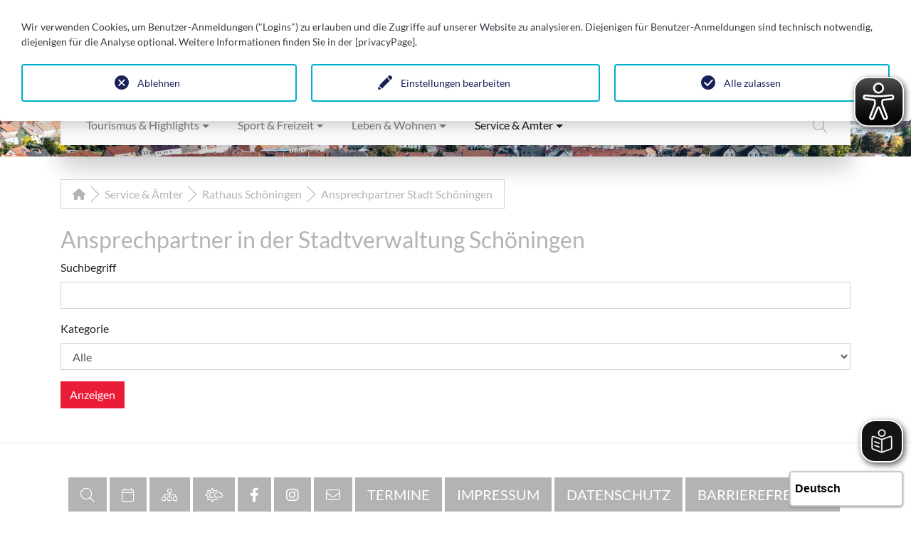

--- FILE ---
content_type: text/html; charset=utf-8
request_url: https://www.schoeningen.de/service-und-aemter/rathaus/ansprechpartner/
body_size: 10391
content:
<!DOCTYPE html>
<html lang="de-DE">
<head>
    <meta charset="utf-8">

<!-- 
	Website by Arne-Kolja Bachstein

	This website is powered by TYPO3 - inspiring people to share!
	TYPO3 is a free open source Content Management Framework initially created by Kasper Skaarhoj and licensed under GNU/GPL.
	TYPO3 is copyright 1998-2026 of Kasper Skaarhoj. Extensions are copyright of their respective owners.
	Information and contribution at https://typo3.org/
-->


<title>Ansprechpartner Stadt Schöningen - Schöningen</title>
<meta name="generator" content="TYPO3 CMS">
<meta name="viewport" content="width=device-width, initial-scale=1, shrink-to-fit=no">
<meta name="twitter:card" content="summary">


<link rel="stylesheet" href="/typo3temp/assets/css/5dba0a1abfbfe3378007836a4ef3b9e7.css?1747645274" media="all">
<link rel="stylesheet" href="/_assets/88e015ee34fd11572119f49be900962c/Vendor/pickadate.js/themes/classic.css?1761737311" media="all">
<link rel="stylesheet" href="/_assets/88e015ee34fd11572119f49be900962c/Vendor/pickadate.js/themes/classic.date.css?1761737311" media="all">
<link rel="stylesheet" href="/_assets/f34691673face4b5c642d176b42916a9/Stylesheet/style.css?1752846195" media="all">
<link rel="stylesheet" href="/_assets/23b8661cc177b6b8ada2c59bf1ba5d81/Vendor/pickadate.js/compressed/themes/classic.css?1761737310" media="all">
<link rel="stylesheet" href="/_assets/23b8661cc177b6b8ada2c59bf1ba5d81/Vendor/pickadate.js/compressed/themes/classic.date.css?1761737310" media="all">
<link rel="stylesheet" href="/_assets/81ea8ce1fc85e4ac22be3bc4d57e7d7e/Fonts/lato/styles.css?1761737311" media="all">
<link rel="stylesheet" href="/_assets/81ea8ce1fc85e4ac22be3bc4d57e7d7e/Fonts/fontawesome/css/all.min.css?1761737311" media="all">
<link rel="stylesheet" href="/_assets/81ea8ce1fc85e4ac22be3bc4d57e7d7e/JS/smartphoto/smartphoto.min.css?1761737311" media="all">
<link rel="stylesheet" href="/_assets/81ea8ce1fc85e4ac22be3bc4d57e7d7e/CSS/styles.css?1761737311" media="all">
<link rel="stylesheet" href="/_assets/81ea8ce1fc85e4ac22be3bc4d57e7d7e/CSS/print.css?1761737311" media="print">




<script src="https://cdn.eye-able.com/configs/www.schoeningen.de.js" async="async"></script>
<script src="https://cdn.eye-able.com/public/js/eyeAble.js" async="async"></script>

<script>
			const storageName = 'klaro';
				const translatedButtonTextCookieSettings = 'Datenschutzeinstellungen anpassen';
				const cookieSettingsImgPathDefault = '/_assets/f34691673face4b5c642d176b42916a9/Icons/icon_cookie_settings.svg';
				const cookieSettingsImgPathHover = '/_assets/f34691673face4b5c642d176b42916a9/Icons/icon_cookie_settings-hover.svg';
				const cookieIconPermanentlyAvailable = '0';
				const cookieExpiresAfterDays = 365;
				let allServiceSettings = [];
				let consenTypeObj = {};
				let serviceSetting = {};
				let serviceName = {};
				let serviceIsTypeOfConsentMode = false;
		</script>


		
		
			
		
			
    
    

		
			
    <script type="opt-in" data-type="text/javascript" data-name="matomo-1">
        var _paq = window._paq = window._paq || [];
        _paq.push(["disableCookies"]);
		_paq.push(['trackPageView']);
        _paq.push(['enableLinkTracking']);
        (function() {
            var u="https://matomo.schoeningen.de//";
            _paq.push(['setTrackerUrl', u+'matomo.php']);
            _paq.push(['setSiteId', 1]);
            var d=document, g=d.createElement('script'), s=d.getElementsByTagName('script')[0];
            g.type='text/javascript'; g.async=true; g.defer=true; g.src=u+'matomo.js'; s.parentNode.insertBefore(g,s);
        })();
    </script>

		
	
    <!-- Matomo -->
    <script>
      var _paq = window._paq = window._paq || [];
      /* tracker methods like "setCustomDimension" should be called before "trackPageView" */
      _paq.push(['trackPageView']);
      _paq.push(['enableLinkTracking']);
      (function() {
        var u="//matomo.schoeningen.de/";
        _paq.push(['setTrackerUrl', u+'matomo.php']);
        _paq.push(['setSiteId', '1']);
        var d=document, g=d.createElement('script'), s=d.getElementsByTagName('script')[0];
        g.async=true; g.src=u+'matomo.js'; s.parentNode.insertBefore(g,s);
      })();
    </script>
    <!-- End Matomo Code -->
    <script async src="https://translate-cdn.eye-able.com/eye-able-translate.js"></script>
<link rel="canonical" href="https://www.schoeningen.de/service-und-aemter/rathaus/ansprechpartner">

</head>
<body>


<div class="container">
    <div class="row align-items-md-center flex-column flex-md-row mt-3">
    <div class="col text-center text-md-left mb-3 mb-md-0 d-none d-md-block">
        <div class="header__tagline header__tagline--site-schoeningen text-gray mb-0">
            <span class="text-uppercase">Stadt der Speere</span><br />
            Sympathisch. Erstaunlich. Schön.
        </div>
    </div>

    <div class="col text-center text-md-right">
        <div class="header__logo__inner">
            

            <div class="header__logo__inner__logo">
                <a href="/startseite">
                    <img
                        src="/typo3temp/assets/_processed_/7/9/csm_logo-schoeningen-seit-748_718a1bac93.png"
                        srcset="
                            /typo3temp/assets/_processed_/7/9/csm_logo-schoeningen-seit-748_54d32b9860.png 3x,
                            /typo3temp/assets/_processed_/7/9/csm_logo-schoeningen-seit-748_6088dff7a7.png 2x,
                            /typo3temp/assets/_processed_/7/9/csm_logo-schoeningen-seit-748_718a1bac93.png 1x
                            "
                        sizes
                        class="img-fluid logo logo--schoeningen"
                        alt="(Logo)" />
                </a>
            </div>
        </div>
    </div>
</div>

</div>

<hr />


        
                
                
                    
                

                <div class="page__hero" data-background="/fileadmin/user_upload/Bilder/Bilder_LANDWERK2/altes-rathaus-schoeningen-landwerk.jpg" >
                    <div class="container">
                        <nav class="navbar navbar-expand-lg navbar-light bg-light">
    <button class="navbar-toggler" type="button" data-toggle="collapse" data-target="#navbarSupportedContent" aria-controls="navbarSupportedContent" aria-expanded="false" aria-label="Toggle navigation">
        <span class="navbar-toggler-icon"></span>
    </button>

    <div class="collapse navbar-collapse" id="navbarSupportedContent">
        <ul class="navbar-nav mr-auto">
            
                <li class="nav-item dropdown">
                    
                            <a href="/tourismus-highlights" class="nav-link dropdown-toggle" id="dropdownToggle" role="button" data-target="/tourismus-highlights" data-toggle="dropdown" aria-haspopup="true" aria-expanded="false">Tourismus &amp; Highlights</a>
                            

    
    
    

    <div class="dropdown-menu p-4 br-0 bl-0 bt-2 bb-0 border-lightgreen" aria-labelledby="#dropdownToggle">
        <div class="row">
            
            
                
    <div class="col col-md-6 col-lg-4 col-xl-3 mb-4">
        <h3 class="h5">Attraktionen unserer Stadt</h3>
        <ul class="list-unstyled">
            
                <li class="">
                    <a href="/tourismus/forschungsmuseum" target="" class="text-dark">Forschungsmuseum</a>
                </li>
            
                <li class="">
                    <a href="/tourismus-highlights/attraktionen-unserer-stadt/st-lorenz" target="" class="text-dark">Kirche St. Lorenz</a>
                </li>
            
                <li class="">
                    <a href="/tourismus-highlights/attraktionen-unserer-stadt/st-vincenz" target="" class="text-dark">Kirche St. Vincenz</a>
                </li>
            
                <li class="">
                    <a href="/tourismus-highlights/attraktionen-unserer-stadt/st-marienkirche" target="" class="text-dark">St. Marienkirche</a>
                </li>
            
                <li class="">
                    <a href="/tourismus-highlights/attraktionen-unserer-stadt/klostergut-st-lorenz" target="" class="text-dark">Klostergut St. Lorenz</a>
                </li>
            
                <li class="">
                    <a href="/tourismus-highlights/attraktionen-unserer-stadt/schloss-schoeningen" target="" class="text-dark">Schloss Schöningen</a>
                </li>
            
                <li class="">
                    <a href="/tourismus-highlights/attraktionen-unserer-stadt/wassermaid" target="" class="text-dark">Wahrzeichen Wassermaid</a>
                </li>
            
                <li class="">
                    <a href="/tourismus-highlights/attraktionen-unserer-stadt/geschichtsbrunnen" target="" class="text-dark">Geschichtsbrunnen</a>
                </li>
            
                <li class="">
                    <a href="/tourismus-highlights/attraktionen-unserer-stadt/altes-rathaus" target="" class="text-dark">Altes Rathaus</a>
                </li>
            
                <li class="">
                    <a href="/tourismus-highlights/attraktionen-unserer-stadt/williges-haus" target="" class="text-dark">Williges Haus</a>
                </li>
            
                <li class="">
                    <a href="/tourismus-highlights/attraktionen-unserer-stadt/burgplatz" target="" class="text-dark">Burgplatz</a>
                </li>
            
                <li class="">
                    <a href="/tourismus-highlights/attraktionen-unserer-stadt/grenzmuseum-hoetensleben" target="" class="text-dark">Grenzdenkmal Hötensleben</a>
                </li>
            
                <li class="">
                    <a href="/tourismus-highlights/attraktionen-unserer-stadt/tagebau-informationspunkt" target="" class="text-dark">Tagebau-Informationspunkt</a>
                </li>
            
                <li class="">
                    <a href="/tourismus-highlights/attraktionen-unserer-stadt/elmstadion-schoeningen" target="" class="text-dark">Elmstadion</a>
                </li>
            
                <li class="">
                    <a href="/tourismus-highlights/attraktionen-unserer-stadt/elmhaus-schoeningen" target="" class="text-dark">Elmhaus</a>
                </li>
            
                <li class="">
                    <a href="/kunst-und-kultur/elmsburg" target="" class="text-dark">Elmsburg 12. Jahrhundert</a>
                </li>
            
                <li class="">
                    <a href="/tourismus-highlights/attraktionen-unserer-stadt/clus" target="" class="text-dark">Cluskirche</a>
                </li>
            
                <li class="">
                    <a href="/tourismus-highlights/attraktionen-unserer-stadt/st-nicolai" target="" class="text-dark">St. Nicolai</a>
                </li>
            
                <li class="">
                    <a href="/tourismus-highlights/attraktionen-unserer-stadt/faehrturm" target="" class="text-dark">Fährturm</a>
                </li>
            
        </ul>
    </div>

    <div class="col col-md-6 col-lg-4 col-xl-3 mb-4">
        <h3 class="h5">Schöningen für Touristen</h3>
        <ul class="list-unstyled">
            
                <li class="">
                    <a href="/tourismus/tourismusauskunft" target="" class="text-dark">Tourist-Information Schöningen</a>
                </li>
            
                <li class="">
                    <a href="/tourismus/stadtportraet" target="" class="text-dark">Porträt der Stadt Schöningen</a>
                </li>
            
                <li class="">
                    <a href="/tourismus/region-elm-lappwald" target="" class="text-dark">Elm-Lappwald-Region</a>
                </li>
            
                <li class="">
                    <a href="/tourismus-highlights/schoeningen-fuer-touristen/unesco-global-geopark" target="" class="text-dark">UNESCO Global Geopark</a>
                </li>
            
                <li class="">
                    <a href="/tourismus-highlights/schoeningen-fuer-touristen/schoeninger-erlebnispfad" target="" class="text-dark">Schöninger Erlebnispfad</a>
                </li>
            
                <li class="">
                    <a href="/tourismus-highlights/schoeningen-fuer-touristen/schoeninger-erlebnispfad-1" target="" class="text-dark">Mit Brunni Malen und Rätseln</a>
                </li>
            
                <li class="">
                    <a href="/tourismus/stadtundgang-20" target="" class="text-dark">Stadtrundgang per App</a>
                </li>
            
                <li class="">
                    <a href="/tourismus/stadtfuehrung/stadtfuehrung" target="" class="text-dark">Stadtführungen</a>
                </li>
            
                <li class="">
                    <a href="/tourismus/stadtfuehrung/oeffentliche-stadtfuehrung" target="" class="text-dark">Termine Öffentliche Stadtführung</a>
                </li>
            
                <li class="">
                    <a href="/tourismus/stadtplan" target="" class="text-dark">Stadtplan Schöningen</a>
                </li>
            
                <li class="">
                    <a href="/tourismus/anreise" target="" class="text-dark">Anreise</a>
                </li>
            
        </ul>
    </div>

    <div class="col col-md-6 col-lg-4 col-xl-3 mb-4">
        <h3 class="h5">Unterkünfte &amp; Restaurants</h3>
        <ul class="list-unstyled">
            
                <li class="">
                    <a href="/tourismus/unterkunftsverzeichnis/hotels" target="" class="text-dark">Hotels</a>
                </li>
            
                <li class="">
                    <a href="/tourismus/unterkunftsverzeichnis/pensionen" target="" class="text-dark">Pensionen</a>
                </li>
            
                <li class="">
                    <a href="/tourismus/unterkunftsverzeichnis/ferienwohnungen" target="" class="text-dark">Ferienwohnungen</a>
                </li>
            
                <li class="">
                    <a href="/tourismus/wohnmobilplaetze" target="" class="text-dark">Wohnmobilplätze</a>
                </li>
            
                <li class="">
                    <a href="/tourismus/camping" target="" class="text-dark">Campingplatz am Elm</a>
                </li>
            
                <li class="">
                    <a href="/tourismus/essen-trinken" target="" class="text-dark">Restaurants in Schöningen</a>
                </li>
            
        </ul>
    </div>

    <div class="col col-md-6 col-lg-4 col-xl-3 mb-4">
        <h3 class="h5">Tourismusnetzwerk zeitORTE</h3>
        <ul class="list-unstyled">
            
                <li class="">
                    <a href="/tourismus/zeitorte/partner" target="" class="text-dark">Schöningen ist Partner</a>
                </li>
            
                <li class="">
                    <a href="/tourismus/zeitorte/werksfuehrungen" target="" class="text-dark">Werksführungen zeitORTE</a>
                </li>
            
                <li class="">
                    <a href="/tourismus/zeitorte/kulturcoupons" target="" class="text-dark">Kulturcoupon-App zeitORTE</a>
                </li>
            
        </ul>
    </div>


            
            
        </div>
    </div>


                        
                </li>
            
                <li class="nav-item dropdown">
                    
                            <a href="/sport-freizeit" class="nav-link dropdown-toggle" id="dropdownToggle" role="button" data-target="/sport-freizeit" data-toggle="dropdown" aria-haspopup="true" aria-expanded="false">Sport &amp; Freizeit</a>
                            

    
    
    

    <div class="dropdown-menu p-4 br-0 bl-0 bt-2 bb-0 border-lightblue" aria-labelledby="#dropdownToggle">
        <div class="row">
            
            
                
    <div class="col col-md-6 col-lg-4 col-xl-3 mb-4">
        <h3 class="h5">Radfahren &amp; Wandern</h3>
        <ul class="list-unstyled">
            
                <li class="">
                    <a href="/sport-und-freizeit/radfahren-wandern/wandertouren" target="" class="text-dark">Wandertouren im Elm</a>
                </li>
            
                <li class="">
                    <a href="/sport-und-freizeit/radfahren-wandern/radtouren" target="" class="text-dark">Radtouren rund um Schöningen</a>
                </li>
            
                <li class="">
                    <a href="/sport-und-freizeit/radfahren-wandern/e-biken" target="" class="text-dark">E-Bike-Verleih</a>
                </li>
            
                <li class="">
                    <a href="/sport-und-freizeit/radfahren-wandern/bikepark-schoeningen" target="" class="text-dark">Bikepark Schöningen</a>
                </li>
            
                <li class="">
                    <a href="/sport-und-freizeit/radfahren-wandern/elm-lappwald-apps" target="" class="text-dark">Elm-Lappwald-Apps</a>
                </li>
            
                <li class="">
                    <a href="/sport-und-freizeit/radfahren-wandern/elm-lappwald-apps-1" target="" class="text-dark">Wanderstempelbuch 3.0</a>
                </li>
            
                <li class="">
                    <a href="/sport-und-freizeit/radfahren-wandern/tourbuch" target="" class="text-dark">Tourbücher für Elm und Lappwald</a>
                </li>
            
                <li class="">
                    <a href="/sport-und-freizeit/radfahren-wandern/genuss-bike-paradies" target="" class="text-dark">Genuss Bike Paradies</a>
                </li>
            
                <li class="">
                    <a href="/sport-und-freizeit/radfahren-wandern/radweg-berlin-hameln" target="" class="text-dark">Radweg Berlin-Hameln</a>
                </li>
            
        </ul>
    </div>

    <div class="col col-md-6 col-lg-4 col-xl-3 mb-4">
        <h3 class="h5">Schwimmen &amp; Sport</h3>
        <ul class="list-unstyled">
            
                <li class="">
                    <a href="/sport-und-freizeit/badezentrum/schwimmen" target="" class="text-dark">Badezentrum Negenborn</a>
                </li>
            
                <li class="">
                    <a href="/sport-und-freizeit/sportstaetten" target="" class="text-dark">Übersicht unserer Sportstätten</a>
                </li>
            
                <li class="">
                    <a href="/sport-und-freizeit/sportentwicklungsplan" target="" class="text-dark">Sportentwicklungsplan</a>
                </li>
            
        </ul>
    </div>

    <div class="col col-md-6 col-lg-4 col-xl-3 mb-4">
        <h3 class="h5">Golf in Schöningen</h3>
        <ul class="list-unstyled">
            
                <li class="">
                    <a href="/sport-und-freizeit/golfplatz" target="" class="text-dark">Golf- und Land-Club St. Lorenz</a>
                </li>
            
                <li class="">
                    <a href="/sport-und-freizeit/disc-golf" target="" class="text-dark">Disc Golf im Schlosspark</a>
                </li>
            
        </ul>
    </div>

    <div class="col col-md-6 col-lg-4 col-xl-3 mb-4">
        <h3 class="h5">Grillen im Elm</h3>
        <ul class="list-unstyled">
            
                <li class="">
                    <a href="/sport-und-freizeit/grillplatz-am-elm" target="" class="text-dark">Grillplatz im Karl-May-Tal</a>
                </li>
            
        </ul>
    </div>


            
            
        </div>
    </div>


                        
                </li>
            
                <li class="nav-item dropdown">
                    
                            <a href="/leben-wohnen" class="nav-link dropdown-toggle" id="dropdownToggle" role="button" data-target="/leben-wohnen" data-toggle="dropdown" aria-haspopup="true" aria-expanded="false">Leben &amp; Wohnen</a>
                            

    
    
    

    <div class="dropdown-menu p-4 br-0 bl-0 bt-2 bb-0 border-orange" aria-labelledby="#dropdownToggle">
        <div class="row">
            
            
                
    <div class="col col-md-6 col-lg-4 col-xl-3 mb-4">
        <h3 class="h5">Standort Schöningen</h3>
        <ul class="list-unstyled">
            
                <li class="">
                    <a href="/leben-wohnen/standort-schoeningen-1/standortprofil" target="" class="text-dark">Standortprofil</a>
                </li>
            
                <li class="">
                    <a href="/leben-wohnen/standort-schoeningen" target="" class="text-dark">Unsere zentrale Lage</a>
                </li>
            
                <li class="">
                    <a href="/leben-wohnen/standort-schoeningen-1/glasfaser-ausbau" target="" class="text-dark">Glasfaser-Ausbau</a>
                </li>
            
        </ul>
    </div>

    <div class="col col-md-6 col-lg-4 col-xl-3 mb-4">
        <h3 class="h5">Unsere Innenstadt</h3>
        <ul class="list-unstyled">
            
                <li class="">
                    <a href="/leben-wohnen/einkaufen-in-schoeningen/unsere-innenstadt/fussgaengerzone-niedernstrasse" target="" class="text-dark">Fußgängerzone Niedernstraße</a>
                </li>
            
                <li class="">
                    <a href="/leben-wohnen/einkaufen-in-schoeningen/unsere-innenstadt/schoeninger-wochenmarkt" target="" class="text-dark">Schöninger Wochenmarkt</a>
                </li>
            
                <li class="">
                    <a href="/wirtschaft/branchenverzeichnis" target="" class="text-dark">Branchenverzeichnis</a>
                </li>
            
                <li class="">
                    <a href="/leben/kirchen" target="" class="text-dark">Kirchen in Schöningen</a>
                </li>
            
                <li class="">
                    <a href="/leben/hochzeitsbaeume" target="" class="text-dark">Tradition Hochzeitsbäume</a>
                </li>
            
        </ul>
    </div>

    <div class="col col-md-6 col-lg-4 col-xl-3 mb-4">
        <h3 class="h5">Kultur in Schöningen</h3>
        <ul class="list-unstyled">
            
                <li class="">
                    <a href="/kunst-und-kultur/museen/heimatmuseum" target="" class="text-dark">Heimatmuseum am Markt</a>
                </li>
            
                <li class="">
                    <a href="/kunst-und-kultur/stolpersteine" target="" class="text-dark">Stolpersteine in Schöningen</a>
                </li>
            
                <li class="">
                    <a href="/kunst-und-kultur/museen/uebersicht" target="" class="text-dark">Übersicht Museen</a>
                </li>
            
                <li class="">
                    <a href="/leben-wohnen/kultur-in-schoeningen/ausstellung-speere-satire" target="" class="text-dark">Ausstellung &quot;Speere &amp; Satire&quot;</a>
                </li>
            
                <li class="">
                    <a href="/kunst-und-kultur/museen/salz-und-kohle" target="_blank" class="text-dark">Ausstellung &quot;Salz und Kohle&quot;</a>
                </li>
            
                <li class="">
                    <a href="/kunst-und-kultur/theater-und-kleinkunst" target="" class="text-dark">Theater und Kleinkunst</a>
                </li>
            
                <li class="">
                    <a href="/kunst-und-kultur/buecherschrank" target="" class="text-dark">Bücherschrank</a>
                </li>
            
                <li class="">
                    <a href="/kunst-und-kultur/galerien/kunstfoerderverein" target="" class="text-dark">Kunstförderverein</a>
                </li>
            
                <li class="">
                    <a href="/kunst-und-kultur/sehenswuerdigkeiten/planet-go-house" target="" class="text-dark">Planet Go House</a>
                </li>
            
        </ul>
    </div>

    <div class="col col-md-6 col-lg-4 col-xl-3 mb-4">
        <h3 class="h5">Kinder und Jugendliche</h3>
        <ul class="list-unstyled">
            
                <li class="">
                    <a href="/leben/kinder-und-jugendliche/kindertagesstaetten" target="" class="text-dark">Kindertagesstätten</a>
                </li>
            
                <li class="">
                    <a href="/leben/kinder-und-jugendliche/schulen" target="" class="text-dark">Schulen in Schöningen</a>
                </li>
            
                <li class="">
                    <a href="/leben/kinder-und-jugendliche/nachhilfe" target="" class="text-dark">Nachhilfe</a>
                </li>
            
                <li class="">
                    <a href="/leben/kinder-und-jugendliche/jugendfreizeitzentrum" target="" class="text-dark">Jugendfreizeitzentrum</a>
                </li>
            
                <li class="">
                    <a href="/leben/kinder-und-jugendliche/berufsorientierung" target="" class="text-dark">Berufsorientierung</a>
                </li>
            
                <li class="">
                    <a href="/leben/kinder-und-jugendliche/wickelplaetze" target="" class="text-dark">Wickelplätze</a>
                </li>
            
                <li class="">
                    <a href="/leben/kinder-und-jugendliche/tagesmuetter" target="" class="text-dark">Tagesmütter</a>
                </li>
            
        </ul>
    </div>

    <div class="col col-md-6 col-lg-4 col-xl-3 mb-4">
        <h3 class="h5">Senioren</h3>
        <ul class="list-unstyled">
            
                <li class="">
                    <a href="/leben/senioren/seniorenbeirat" target="" class="text-dark">Seniorenbeirat</a>
                </li>
            
                <li class="">
                    <a href="/leben/senioren/seniorenbuettel" target="" class="text-dark">Seniorenbüttel</a>
                </li>
            
                <li class="">
                    <a href="/leben/senioren/seniorenspielplatz" target="" class="text-dark">Seniorenspielplatz</a>
                </li>
            
                <li class="">
                    <a href="/leben/senioren/pflege-gesundheit" target="" class="text-dark">Pflege in Schöningen</a>
                </li>
            
                <li class="">
                    <a href="/leben/senioren/deutsche-rentenversicherung" target="" class="text-dark">Ansprechpartner Rentenversicherung</a>
                </li>
            
        </ul>
    </div>

    <div class="col col-md-6 col-lg-4 col-xl-3 mb-4">
        <h3 class="h5">Bauen &amp; Wohnen</h3>
        <ul class="list-unstyled">
            
                <li class="">
                    <a href="/leben/bauen-wohnen/baugebiet" target="" class="text-dark">Baugebiet</a>
                </li>
            
                <li class="">
                    <a href="/leben/bauen-wohnen/standortkonzept-photovoltaik" target="" class="text-dark">Standortkonzept Photovoltaik</a>
                </li>
            
                <li class="">
                    <a href="/leben/bauen-wohnen/bauleitplanung-demo" target="" class="text-dark">Bauleitplanung Schöningen</a>
                </li>
            
                <li class="">
                    <a href="/leben/bauen-wohnen/laermaktionsplan" target="" class="text-dark">Lärmaktionsplan</a>
                </li>
            
                <li class="">
                    <a href="/leben/bauen-wohnen/verkauf-liegenschaften" target="" class="text-dark">Verkauf Liegenschaften</a>
                </li>
            
                <li class="">
                    <a href="/leben/bauen-wohnen/baufoerderprogramme" target="" class="text-dark">Bauförderprogramme Landkreis Helmstedt</a>
                </li>
            
                <li class="">
                    <a href="/leben/bauen-wohnen/staedtebaufoerderung" target="" class="text-dark">Städtebauförderung</a>
                </li>
            
                <li class="">
                    <a href="/leben/bauen-wohnen/solarpotenzialkataster" target="" class="text-dark">Solarpotenzialkataster</a>
                </li>
            
                <li class="">
                    <a href="/leben/bauen-wohnen/zwangsversteigerungen" target="" class="text-dark">Zwangsversteigerungen</a>
                </li>
            
                <li class="">
                    <a href="/leben/bauen-wohnen/wohnung-gesucht" target="" class="text-dark">Wohnung gesucht</a>
                </li>
            
        </ul>
    </div>

    <div class="col col-md-6 col-lg-4 col-xl-3 mb-4">
        <h3 class="h5">Unsere Vereine in Schöningen</h3>
        <ul class="list-unstyled">
            
                <li class="">
                    <a href="/leben/vereine/naturvereine" target="" class="text-dark">Naturvereine</a>
                </li>
            
                <li class="">
                    <a href="/leben/vereine/kulturvereine" target="" class="text-dark">Kulturvereine</a>
                </li>
            
                <li class="">
                    <a href="/leben/vereine/sportvereine" target="" class="text-dark">Sportvereine</a>
                </li>
            
                <li class="">
                    <a href="/leben/vereine/sozialvereine" target="" class="text-dark">Sozialvereine</a>
                </li>
            
                <li class="">
                    <a href="/leben/vereine/tiervereine" target="" class="text-dark">Tiervereine</a>
                </li>
            
                <li class="">
                    <a href="/leben/vereine/sonstige-vereine" target="" class="text-dark">Sonstige Vereine</a>
                </li>
            
        </ul>
    </div>

    <div class="col col-md-6 col-lg-4 col-xl-3 mb-4">
        <h3 class="h5">Stadtbücherei Schöningen</h3>
        <ul class="list-unstyled">
            
                <li class="">
                    <a href="/kunst-und-kultur/stadtbuecherei" target="" class="text-dark">Unsere Stadtbücherei</a>
                </li>
            
        </ul>
    </div>

    <div class="col col-md-6 col-lg-4 col-xl-3 mb-4">
        <h3 class="h5">Mobilität</h3>
        <ul class="list-unstyled">
            
                <li class="">
                    <a href="/leben/mobilitaet/oepnv" target="" class="text-dark">ÖPNV Region Braunschweig</a>
                </li>
            
                <li class="">
                    <a href="/leben/mobilitaet/autoruf" target="" class="text-dark">Taxen in Schöningen</a>
                </li>
            
                <li class="">
                    <a href="/leben/mobilitaet/fahrradabstellanlagen" target="" class="text-dark">Fahrradabstellanlagen</a>
                </li>
            
                <li class="">
                    <a href="/leben/mobilitaet/pendlerportal-1" target="" class="text-dark">Pendlerportal für die Region</a>
                </li>
            
                <li class="">
                    <a href="/leben/mobilitaet/e-mobile-verwaltung" target="" class="text-dark">Stadt fährt ID.3</a>
                </li>
            
                <li class="">
                    <a href="/leben/mobilitaet/e-mobilitaet" target="" class="text-dark">E-Tankstellen Schöningen</a>
                </li>
            
        </ul>
    </div>


            
            
        </div>
    </div>


                        
                </li>
            
                <li class="nav-item active dropdown">
                    
                            <a href="/service-aemter" class="nav-link dropdown-toggle" id="dropdownToggle" role="button" data-target="/service-aemter" data-toggle="dropdown" aria-haspopup="true" aria-expanded="false">Service &amp; Ämter</a>
                            

    
    
    

    <div class="dropdown-menu p-4 br-0 bl-0 bt-2 bb-0 border-red" aria-labelledby="#dropdownToggle">
        <div class="row">
            
            
                
    <div class="col col-md-6 col-lg-4 col-xl-3 mb-4">
        <h3 class="h5">Rathaus Schöningen</h3>
        <ul class="list-unstyled">
            
                <li class="">
                    <a href="/service-und-aemter/buergermeister" target="" class="text-dark">Der Bürgermeister</a>
                </li>
            
                <li class=" active">
                    <a href="/service-und-aemter/rathaus/ansprechpartner" target="" class="text-dark">Ansprechpartner Stadt Schöningen</a>
                </li>
            
                <li class="">
                    <a href="/service-und-aemter/strategie" target="" class="text-dark">Entwicklungsstrategie der Stadt</a>
                </li>
            
                <li class="">
                    <a href="/leben/partnerstaedte/solotschiw" target="" class="text-dark">Schöningens Partnerstädte</a>
                </li>
            
                <li class="">
                    <a href="/service-und-aemter/fuer-sie-da/info-broschuere" target="" class="text-dark">Info-Broschüre Schöningen</a>
                </li>
            
                <li class="">
                    <a href="/service-und-aemter/newsletter" target="" class="text-dark">Newsletter der Stadt</a>
                </li>
            
                <li class="">
                    <a href="/service-und-aemter/rathaus/e-rechnung" target="" class="text-dark">E-Rechnung</a>
                </li>
            
                <li class="">
                    <a href="/wirtschaft/vergaben" target="" class="text-dark">Vergaben Schöningen</a>
                </li>
            
                <li class="">
                    <a href="/service-und-aemter/karriere" target="" class="text-dark">Jobs und Karriere</a>
                </li>
            
        </ul>
    </div>

    <div class="col col-md-6 col-lg-4 col-xl-3 mb-4">
        <h3 class="h5">Für Sie da</h3>
        <ul class="list-unstyled">
            
                <li class="">
                    <a href="/service-und-aemter/fuer-sie-da/oeffnungszeiten-1" target="" class="text-dark">Öffnungszeiten Rathaus</a>
                </li>
            
                <li class="">
                    <a href="/service-und-aemter/fuer-sie-da/anfahrt-und-parken" target="" class="text-dark">Anfahrt und Parken</a>
                </li>
            
                <li class="">
                    <a href="/service-und-aemter/fuer-sie-da/buergerbuero" target="" class="text-dark">Bürgerbüro</a>
                </li>
            
                <li class="">
                    <a href="/service-und-aemter/fuer-sie-da/standesamt" target="" class="text-dark">Standesamt</a>
                </li>
            
                <li class="">
                    <a href="/service-und-aemter/fuer-sie-da/schiedsamt" target="" class="text-dark">Schiedsamt</a>
                </li>
            
                <li class="">
                    <a href="/service-und-aemter/fuer-sie-da/stadtkasse" target="" class="text-dark">Stadtkasse</a>
                </li>
            
                <li class="">
                    <a href="/service-und-aemter/fuer-sie-da/digitales-fundbuero" target="" class="text-dark">Digitales Fundbüro</a>
                </li>
            
                <li class="">
                    <a href="/service-und-aemter/buergeranliegen" target="" class="text-dark">Bürgeranliegen</a>
                </li>
            
        </ul>
    </div>

    <div class="col col-md-6 col-lg-4 col-xl-3 mb-4">
        <h3 class="h5">Service &amp; Infos</h3>
        <ul class="list-unstyled">
            
                <li class="">
                    <a href="/service-und-aemter/fuer-sie-da/notdienste" target="" class="text-dark">Notdienste</a>
                </li>
            
                <li class="">
                    <a href="/service-und-aemter/fuer-sie-da/aerzte-und-apotheken" target="" class="text-dark">Ärzte und Apotheken</a>
                </li>
            
                <li class="">
                    <a href="/service-und-aemter/fuer-sie-da/gleichstellungsbeauftragte" target="" class="text-dark">Gleichstellungsbeauftragte</a>
                </li>
            
                <li class="">
                    <a href="/service-und-aemter/fuer-sie-da/menschen-mit-behinderung" target="" class="text-dark">Menschen mit Behinderung</a>
                </li>
            
                <li class="">
                    <a href="/service-und-aemter/beisetzungen" target="" class="text-dark">Beisetzungen</a>
                </li>
            
                <li class="">
                    <a href="/leben/friedhoefe" target="" class="text-dark">Friedhöfe</a>
                </li>
            
                <li class="">
                    <a href="/leben/hitzeknigge-1" target="" class="text-dark">Hauptwohnsitzprämie</a>
                </li>
            
                <li class="">
                    <a href="/service-aemter/infos-ueber-unsere-stadt/hitzeknigge" target="" class="text-dark">Hitzeknigge</a>
                </li>
            
                <li class="">
                    <a href="/service-aemter/infos-ueber-unsere-stadt/refill-flasche-fuellen" target="" class="text-dark">Refill - Flasche füllen</a>
                </li>
            
                <li class="">
                    <a href="/leben/tierheim" target="" class="text-dark">Tierheim</a>
                </li>
            
                <li class="">
                    <a href="/service-und-aemter/fuer-sie-da/status-asylbewerber" target="" class="text-dark">Status Asylbewerber</a>
                </li>
            
                <li class="">
                    <a href="/tourismus/freies-w-lan" target="" class="text-dark">Freies W-Lan</a>
                </li>
            
                <li class="">
                    <a href="/service-und-aemter/fuer-sie-da/vollstreckung" target="" class="text-dark">Vollstreckung</a>
                </li>
            
        </ul>
    </div>

    <div class="col col-md-6 col-lg-4 col-xl-3 mb-4">
        <h3 class="h5">Online-Service</h3>
        <ul class="list-unstyled">
            
                <li class="">
                    <a href="/service-und-aemter/service/rathaus-online" target="" class="text-dark">Rathaus online</a>
                </li>
            
                <li class="">
                    <a href="/service-und-aemter/service/downloads" target="" class="text-dark">Downloads und Formulare</a>
                </li>
            
                <li class="">
                    <a href="/service-und-aemter/service/oeffentliche-bekanntmachungen-tennet" target="" class="text-dark">Öffentliche Bekanntmachungen - Tennet</a>
                </li>
            
                <li class="">
                    <a href="/service-und-aemter/service/sondernutzungssatzung" target="" class="text-dark">Sondernutzungssatzung</a>
                </li>
            
        </ul>
    </div>

    <div class="col col-md-6 col-lg-4 col-xl-3 mb-4">
        <h3 class="h5">Politik in Schöningen</h3>
        <ul class="list-unstyled">
            
                <li class="">
                    <a href="/service-und-aemter/politik/wahlen-2026" target="" class="text-dark">Wahlen 2026</a>
                </li>
            
                <li class="">
                    <a href="/service-und-aemter/politik/rat-fraktionen" target="" class="text-dark">Rat &amp; Fraktionen</a>
                </li>
            
                <li class="">
                    <a href="/service-und-aemter/politik/rat-fraktionen/ratsmitglieder" target="" class="text-dark">Ratsmitglieder</a>
                </li>
            
                <li class="">
                    <a href="/service-und-aemter/politik/ortsraete" target="" class="text-dark">Ortsräte</a>
                </li>
            
                <li class="">
                    <a href="/service-und-aemter/ratsinfo-schoeris" target="" class="text-dark">Ratsinfo Schöris</a>
                </li>
            
                <li class="">
                    <a href="/service-und-aemter/ratsinfo-schoeris-1" target="" class="text-dark">Haushalt</a>
                </li>
            
                <li class="">
                    <a href="/service-und-aemter/politik/ortsrecht" target="" class="text-dark">Ortsrecht</a>
                </li>
            
        </ul>
    </div>

    <div class="col col-md-6 col-lg-4 col-xl-3 mb-4">
        <h3 class="h5">Gewerbeimmobilien</h3>
        <ul class="list-unstyled">
            
                <li class="">
                    <a href="/wirtschaft/gewerbeimmobilien/leerstandsboerse-innenstadt" target="" class="text-dark">Leerstandsbörse Innenstadt</a>
                </li>
            
                <li class="">
                    <a href="/wirtschaft/gewerbeimmobilien/erfassung-gewerbeimmobilie" target="" class="text-dark">Erfassung Gewerbeimmobilie</a>
                </li>
            
                <li class="">
                    <a href="/wirtschaft/gewerbeimmobilien/twieflinger-strasse-14" target="" class="text-dark">Twieflinger Straße 14</a>
                </li>
            
                <li class="">
                    <a href="/wirtschaft/gewerbeimmobilien/bismarckstrasse-4" target="" class="text-dark">Bismarckstraße 4</a>
                </li>
            
                <li class="">
                    <a href="/wirtschaft/gewerbeimmobilien/markt" target="" class="text-dark">Emil-Sader-Straße 1</a>
                </li>
            
                <li class="">
                    <a href="/wirtschaft/gewerbeimmobilien/niedernstrasse" target="" class="text-dark">Niedernstraße</a>
                </li>
            
        </ul>
    </div>

    <div class="col col-md-6 col-lg-4 col-xl-3 mb-4">
        <h3 class="h5">Förderprogramme</h3>
        <ul class="list-unstyled">
            
                <li class="">
                    <a href="/leben/perspektive-innenstadt" target="" class="text-dark">Perspektive Innenstadt</a>
                </li>
            
                <li class="">
                    <a href="/wirtschaft/foerderprogramme/leader" target="" class="text-dark">LEADER</a>
                </li>
            
                <li class="">
                    <a href="/wirtschaft/foerderprogramme/grw" target="" class="text-dark">GRW</a>
                </li>
            
                <li class="">
                    <a href="/wirtschaft/foerderprogramme/grundversorgung" target="" class="text-dark">Grundversorgung</a>
                </li>
            
                <li class="">
                    <a href="/wirtschaft/foerderprogramme/mikrostarter" target="" class="text-dark">MikroSTARTer</a>
                </li>
            
        </ul>
    </div>

    <div class="col col-md-6 col-lg-4 col-xl-3 mb-4">
        <h3 class="h5">Pressematerial Schöningen</h3>
        <ul class="list-unstyled">
            
                <li class="">
                    <a href="/service-und-aemter/presse-und-newsarchiv" target="" class="text-dark">Pressekontakt und Newsarchiv</a>
                </li>
            
                <li class="">
                    <a href="/service-aemter/pressematerial-schoeningen/download-pressefotos" target="" class="text-dark">Download Pressefotos</a>
                </li>
            
        </ul>
    </div>


            
            
        </div>
    </div>


                        
                </li>
            
        </ul>

        

        <div>
            <a class="nav-link btn btn-white btn-lg text-secondary" href="/schoeningen/suche" title="Suche">
                <i class="fal fa-search"></i>
            </a>
        </div>
    </div>

</nav>



                    </div>

                    <div class="subpage__header subpage__header--only-navigation subpage__header--with-image bg-gray d-flex align-items-end mb-3"></div>
                </div>
            

        <div class="context--color__gray">
            
    <div class="container">
        <ul class="breadcrumbs">
            <li class="home">
                <a href="/"><i class="fa fa-home"></i></a>
            </li>
            
                <li class=" active">
                    <a href="/service-aemter" class=" active">Service &amp; Ämter</a>
                </li>
            
                <li class=" active">
                    <a href="/service-und-aemter/rathaus" class=" active">Rathaus Schöningen</a>
                </li>
            
                <li class=" active current">
                    <a href="/service-und-aemter/rathaus/ansprechpartner" class=" active current">Ansprechpartner Stadt Schöningen</a>
                </li>
            
        </ul>
    </div>



            <!--TYPO3SEARCH_begin-->
            <div class="container context--color__gray">
    
        
    

            <div id="c783" class="frame frame-default frame-type-header frame-layout-0">
                
                
                    



                
                
                    

    
        <header>
            

    
            
                

    
            <h2 class="">
                Ansprechpartner in der Stadtverwaltung Schöningen
            </h2>
        



            
        



            



            



        </header>
    



                
                
                
                    



                
                
                    



                
            </div>

        


    
        
    

            <div id="c784" class="frame frame-default frame-type-list frame-layout-0">
                
                
                    



                
                
                    

    



                
                

    
        <div class="tx-krbu-contacts">
	



<form class="contacts--filter mb-5" action="/service-und-aemter/rathaus/ansprechpartner?tx_krbucontacts_main%5Baction%5D=list&amp;tx_krbucontacts_main%5Bcontroller%5D=Contact&amp;cHash=f41974b673ab5a0472fc67678d768de7" method="post">
<div>
<input type="hidden" name="tx_krbucontacts_main[__referrer][@extension]" value="KrbuContacts" >
<input type="hidden" name="tx_krbucontacts_main[__referrer][@controller]" value="Contact" >
<input type="hidden" name="tx_krbucontacts_main[__referrer][@action]" value="list" >
<input type="hidden" name="tx_krbucontacts_main[__referrer][arguments]" value="YTowOnt9361d8c1f0eb64cdc42eebefd36c08c035d3d447b" >
<input type="hidden" name="tx_krbucontacts_main[__referrer][@request]" value="{&quot;@extension&quot;:&quot;KrbuContacts&quot;,&quot;@controller&quot;:&quot;Contact&quot;,&quot;@action&quot;:&quot;list&quot;}dd33418dd917d2ec4d39eeedcade0e80e07c8ce1" >
<input type="hidden" name="tx_krbucontacts_main[__trustedProperties]" value="[]990fe0de12f800fcb4a854d852a373338eb4055e" >
</div>

    <div class="form-group">
        <label for="phrase">Suchbegriff</label>
        <input type="search" id="phrase" class="form-control" name="tx_krbucontacts_main[phrase]" value="" />
    </div>

    <div class="form-group">
        <label for="categoryUid">Kategorie</label>
        <select id="categoryUid" name="tx_krbucontacts_main[categoryUid]" class="form-control">
            <option value="0">Alle</option>
        	
                <option value="3">Allgemeiner Stellvertreter des Bürgermeisters</option>

        		


	
		
	


        	
                <option value="6">Geschäftsbereich I</option>

        		


	
		
	


        	
                <option value="35">Geschäftsbereich II</option>

        		


	
		
	


        	
                <option value="5">Gleichstellungsbeauftragte</option>

        		


	
		
	


        	
                <option value="11">Fachbereich Bürgerdienstleistungen</option>

        		


	
		
			
                <option value="12">... Allgemein</option>

				


	
		
	


			
                <option value="13">... Standesamt</option>

				


	
		
	


			
                <option value="14">... Bürgerbüro</option>

				


	
		
	


			
                <option value="15">... Ordnungswesen</option>

				


	
		
	


			
                <option value="16">... Soziales</option>

				


	
		
	


			
                <option value="17">... Seniorenbeirat</option>

				


	
		
	


			
                <option value="18">... JFZ</option>

				


	
		
	


			
                <option value="19">... Hausmeister Grundschule</option>

				


	
		
	


			
                <option value="20">... Sekretariat Grundschule</option>

				


	
		
	


			
		
	


        	
                <option value="7">Fachbereich Verwaltungssteuerung und Service</option>

        		


	
		
			
                <option value="8">... Innere Dienste</option>

				


	
		
	


			
                <option value="9">... Personalwesen</option>

				


	
		
	


			
                <option value="10">... Archiv</option>

				


	
		
	


			
		
	


        	
                <option value="34">Fachbereich Finanzmanagement</option>

        		


	
		
			
                <option value="29">... Steuerwesen</option>

				


	
		
	


			
                <option value="31">... Vollstreckung</option>

				


	
		
	


			
                <option value="32">... Kasse</option>

				


	
		
	


			
                <option value="33">... Finanzen</option>

				


	
		
	


			
		
	


        	
                <option value="30">Fachbereich Bauwesen</option>

        		


	
		
			
                <option value="28">... Gebäudewirtschaft</option>

				


	
		
	


			
                <option value="39">... Friedhofsverwaltung</option>

				


	
		
	


			
		
	


        	
                <option value="4">Stabsstelle Stadtentwicklung</option>

        		


	
		
	


        	
                <option value="23">Personalrat</option>

        		


	
		
			
                <option value="22">... Erläuterungen???</option>

				


	
		
	


			
		
	


        	
                <option value="27">Städt. Betriebshof</option>

        		


	
		
	


        	
                <option value="26">Stadtentwässerung</option>

        		


	
		
	


        	
                <option value="25">Notfallrufnummer bei Wasser-, Abwasser-, Strom- und Straßenbeleuchtungsproblemen</option>

        		


	
		
	


        	
                <option value="24">Notfallrufnummer bei Problemen mit der Gasleitung</option>

        		


	
		
	


        	
                <option value="2">Allgemein</option>

        		


	
		
	


        	
        </select>
    </div>

    <input class="btn btn-primary" type="submit" value="Anzeigen" />
</form>



</div>

    


                
                    



                
                
                    



                
            </div>

        


    
</div>

            <!--TYPO3SEARCH_end-->
        </div>
    

<hr class="mt-5" />

<div class="container">
    <div class="row my-5">
        <div class="col">
            <nav>
    <ul class="nav justify-content-center text-uppercase">
        
            
                    
                    
                
            <li class="nav-item mr-1 mb-1">
                <a class="nav-link btn btn-gray btn-lg text-white" href="/schoeningen/suche" target="">
                    <i class="fal fa-search"></i>
                </a>
            </li>
        
            
                    
                    
                
            <li class="nav-item mr-1 mb-1">
                <a class="nav-link btn btn-gray btn-lg text-white" href="/schoeningen/veranstaltungen" target="">
                    <i class="fal fa-calendar"></i>
                </a>
            </li>
        
            
                    
                    
                
            <li class="nav-item mr-1 mb-1">
                <a class="nav-link btn btn-gray btn-lg text-white" href="/sitemap" target="">
                    <i class="fal fa-sitemap"></i>
                </a>
            </li>
        
            
                    
                    
                
            <li class="nav-item mr-1 mb-1">
                <a class="nav-link btn btn-gray btn-lg text-white" href="https://www.wetter.de/deutschland/wetter-schoeningen-18219584.html" target="_blank">
                    <i class="fal fa-sun-cloud"></i>
                </a>
            </li>
        
            
                    
                    
                
            <li class="nav-item mr-1 mb-1">
                <a class="nav-link btn btn-gray btn-lg text-white" href="https://www.facebook.com/pages/Schöningen-Stadt-Der-Speere/205266392882423" target="_blank">
                    <i class="fab fa-facebook-f"></i>
                </a>
            </li>
        
            
                    
                    
                
            <li class="nav-item mr-1 mb-1">
                <a class="nav-link btn btn-gray btn-lg text-white" href="https://www.instagram.com/schoeningen.stadt.der.speere/" target="_blank">
                    <i class="fab fa-instagram"></i>
                </a>
            </li>
        
            
                    
                    
                
            <li class="nav-item mr-1 mb-1">
                <a class="nav-link btn btn-gray btn-lg text-white" href="/kontakt" target="">
                    <i class="fal fa-envelope"></i>
                </a>
            </li>
        
            
                    
                    
                
            <li class="nav-item mr-1 mb-1">
                <a class="nav-link btn btn-gray btn-lg text-white" href="https://online.schoeningen.de/portal/seiten/Seite-900000004-34190.html" target="_blank">
                    Termine
                </a>
            </li>
        
            
                    
                    
                
            <li class="nav-item mr-1 mb-1">
                <a class="nav-link btn btn-secondary btn-lg text-white" href="/impressum" target="">
                    Impressum
                </a>
            </li>
        
            
                    
                    
                
            <li class="nav-item mr-1 mb-1">
                <a class="nav-link btn btn-secondary btn-lg text-white" href="/datenschutz" target="">
                    Datenschutz
                </a>
            </li>
        
            
                    
                    
                
            <li class="nav-item mr-1 mb-1">
                <a class="nav-link btn btn-gray btn-lg text-white" href="/barrierefreiheit" target="">
                    Barrierefreiheit
                </a>
            </li>
        
            
                    
                    
                
            <li class="nav-item mr-1 mb-1">
                <a class="nav-link btn btn-secondary btn-lg text-white" href="/service-und-aemter/ratsinfo-schoeris" target="">
                    RATSINFO
                </a>
            </li>
        
    </ul>
</nav>

        </div>
    </div>
</div>

<div class="tx-we-cookie-consent">
    
</div>
<script src="/_assets/81ea8ce1fc85e4ac22be3bc4d57e7d7e/JS/jquery-3.5.1.min.js?1761737311"></script>
<script src="/_assets/81ea8ce1fc85e4ac22be3bc4d57e7d7e/JS/popper.min.js?1761737311"></script>
<script src="/_assets/81ea8ce1fc85e4ac22be3bc4d57e7d7e/JS/bootstrap.min.js?1761737311"></script>
<script src="/_assets/81ea8ce1fc85e4ac22be3bc4d57e7d7e/JS/readmore/readmore.js?1761737311"></script>

<script src="/_assets/34c72e6bd4c16de80954364f7ebbccee/JavaScript/chosen/chosen.jquery.min.js?1761737311" async="async"></script>
<script src="/_assets/34c72e6bd4c16de80954364f7ebbccee/JavaScript/krbuPoi.js?1761737311" async="async"></script>
<script src="/_assets/88e015ee34fd11572119f49be900962c/Vendor/pickadate.js/picker.js?1761737311"></script>
<script src="/_assets/88e015ee34fd11572119f49be900962c/Vendor/pickadate.js/picker.date.js?1761737311"></script>
<script src="/_assets/88e015ee34fd11572119f49be900962c/Vendor/pickadate.js/translations/de_DE.js?1761737311"></script>
<script src="/_assets/88e015ee34fd11572119f49be900962c/JavaScript/akb_timeslots_datepicker.js?1761737310"></script>
<script src="/_assets/f34691673face4b5c642d176b42916a9/JavaScript/Controller/ConsentController.js?1752846195"></script>
<script src="/_assets/f34691673face4b5c642d176b42916a9/JavaScript/HoverCookie/ConsentCookieSettings.js?1752846195"></script>
<script src="/_assets/23b8661cc177b6b8ada2c59bf1ba5d81/Vendor/pickadate.js/picker.js?1761737310"></script>
<script src="/_assets/23b8661cc177b6b8ada2c59bf1ba5d81/Vendor/pickadate.js/picker.date.js?1761737310"></script>
<script src="/_assets/23b8661cc177b6b8ada2c59bf1ba5d81/Vendor/pickadate.js/legacy.js?1761737310"></script>
<script src="/_assets/23b8661cc177b6b8ada2c59bf1ba5d81/Vendor/pickadate.js/translations/de_DE.js?1761737310"></script>
<script src="/_assets/23b8661cc177b6b8ada2c59bf1ba5d81/JavaScript/akb_funerals_datepicker.js?1761737310"></script>
<script src="/_assets/81ea8ce1fc85e4ac22be3bc4d57e7d7e/JS/megamenu.js?1761737311"></script>
<script src="/_assets/81ea8ce1fc85e4ac22be3bc4d57e7d7e/JS/header.js?1761737311"></script>
<script src="/_assets/81ea8ce1fc85e4ac22be3bc4d57e7d7e/JS/smartphoto/jquery-smartphoto.min.js?1761737311"></script>
<script src="/_assets/81ea8ce1fc85e4ac22be3bc4d57e7d7e/JS/lightbox.js?1761737311"></script>
<script src="/_assets/81ea8ce1fc85e4ac22be3bc4d57e7d7e/JS/readmore.js?1761737311"></script>



		<script type="text/javascript">var klaroConfig = {
    "acceptAll": true,
    "additionalClass": "",
    "cookieDomain": "",
    "cookieExpiresAfterDays": "365",
    "default": false,
    "elementID": "klaro",
    "groupByPurpose": false,
    "hideDeclineAll": false,
    "hideLearnMore": false,
    "htmlTexts": true,
    "lang": "en",
    "mustConsent": false,
    "poweredBy": "https://consent.websedit.de",
    "privacyPolicy": "https://www.schoeningen.de/datenschutz",
    "storageMethod": "cookie",
    "storageName": "klaro",
    "stylePrefix": "klaro we_cookie_consent notice--top",
    "testing": false,
    "consentMode": false,
    "consentModev2": false,
    "translations": {
        "en": {
            "consentModal": {
                "title": "Datenschutzeinstellungen",
                "description": "Sie k\u00f6nnen nachfolgend Ihre Datenschutzeinstellungen festlegen."
            },
            "privacyPolicy": {
                "text": "Detaillierte Informationen und wie Sie Ihre Einwilligung jederzeit widerrufen k\u00f6nnen, finden Sie in unserer {privacyPolicy}.",
                "name": "Datenschutzerkl\u00e4rung"
            },
            "consentNotice": {
                "description": "Wir verwenden Cookies, um Benutzer-Anmeldungen (\"Logins\") zu erlauben und die Zugriffe auf unserer Website zu analysieren. Diejenigen f\u00fcr Benutzer-Anmeldungen sind technisch notwendig, diejenigen f\u00fcr die Analyse optional. Weitere Informationen finden Sie in der [privacyPage].",
                "changeDescription": "Seit Ihrem letzten Besuch gab es \u00c4nderungen an den Datenschutzeinstellungen. Bitte aktualisieren Sie Ihre Einstellungen.",
                "learnMore": "Einstellungen bearbeiten"
            },
            "contextualConsent": {
                "acceptOnce": "Ja",
                "acceptAlways": "Immer",
                "description": "M\u00f6chten Sie von {title} bereitgestellte externe Inhalte laden?"
            },
            "service": {
                "disableAll": {
                    "title": "Alle akzeptieren",
                    "description": "Sie haben jederzeit das Recht Ihre Einwilligungen einzeln oder in G\u00e4nze zu widerrufen. Werden Einwilligungen zur Datenverarbeitung widerrufen, sind die bis zum Widerruf rechtm\u00e4\u00dfig erhobenen Daten vom Anbieter weiterhin verarbeitbar."
                },
                "optOut": {
                    "title": "(Opt-Out)",
                    "description": "Diese Anwendung wird standardm\u00e4\u00dfig geladen (aber Sie k\u00f6nnen sie deaktivieren)"
                },
                "required": {
                    "title": "(immer notwendig)",
                    "description": "Diese Anwendung wird immer ben\u00f6tigt"
                },
                "purpose": "Zweck",
                "purposes": "Zwecke"
            },
            "purposes": {
                "unknown": "Nicht zugeordnet"
            },
            "ok": "Alle zulassen",
            "save": "Einstellungen speichern",
            "acceptAll": "Alle akzeptieren",
            "acceptSelected": "Einstellungen speichern",
            "decline": "Ablehnen",
            "close": "Schlie\u00dfen",
            "openConsent": "Datenschutzeinstellungen anpassen",
            "poweredBy": "Bereitgestellt von websedit"
        }
    },
    "services": []
}</script><script type="text/javascript">
    klaroConfig.services.push({
    		name: 'youtube',
    title: 'YouTube',
    description: '<p>Wir binden Videos, die wir auf dem Dienst YouTube bereitstellen, in unsere Website ein. Diese Videos werden sofern möglich so eingebunden, dass keine Cookies gesetzt werden.</p>',
    default: false,
    defaultIfNoConsent: true,
    required: false,
    optOut: false,
    translations: {'en':{'title':'YouTube'}}, 
    purposes: ['unknown'],
        cookies: [],
        callback: ConsentApp.consentChanged,
        ownCallback:'',
        gtm:{trigger:'',variable:''}
    });
</script><script type="text/javascript">
    klaroConfig.services.push({
    		name: 'other-3',
    title: 'Benutzer-Anmeldung',
    description: '<p>Wir verwenden Cookies, um Benutzer*innen-Anmeldungen (\"Logins\") zu erlauben. Cookies für die Benutzeranmeldung sind technisch notwendig, da Nutzer*innen mit berechtigtem Interesse an der Nutzung der dahinter liegenden Funktionen sich sonst nicht anmelden könnten.</p>',
    default: true,
    defaultIfNoConsent: true,
    required: true,
    optOut: false,
    translations: {'en':{'title':'Benutzer-Anmeldung'}}, 
    purposes: ['unknown'],
        cookies: [['fe_typo_user', '/', '']],
        callback: ConsentApp.consentChanged,
        ownCallback:'',
        gtm:{trigger:'',variable:''}
    });
</script><script type="text/javascript">
    klaroConfig.services.push({
    		name: 'matomo-1',
    title: 'Matomo',
    description: '<p>Wir verwenden Matomo, um Statistiken über die Besuche unserer Website einsehen zu können. Die Analysedaten werden niemals zu einem Drittanbieter übertragen.</p>',
    default: true,
    defaultIfNoConsent: true,
    required: false,
    optOut: false,
    translations: {'en':{'title':'Matomo'}}, 
    purposes: ['unknown'],
        cookies: [['_pk_id', '/', ''], ['_pk_ses', '/', ''], ['_pk_ref', '/', ''], ['_pk_testcookie', '/', '']],
        callback: ConsentApp.consentChanged,
        ownCallback:'',
        gtm:{trigger:'',variable:''}
    });
</script><script type="text/javascript" src="/_assets/f34691673face4b5c642d176b42916a9/Library/klaro/klaro.js?1752846195"></script>
	

</body>
</html>

--- FILE ---
content_type: text/css; charset=utf-8
request_url: https://www.schoeningen.de/typo3temp/assets/css/5dba0a1abfbfe3378007836a4ef3b9e7.css?1747645274
body_size: -122
content:
/* default styles for extension "tx_krbucontacts" */
	textarea.f3-form-error {
		background-color:#FF9F9F;
		border: 1px #FF0000 solid;
	}

	input.f3-form-error {
		background-color:#FF9F9F;
		border: 1px #FF0000 solid;
	}

	.tx-krbu-contacts table {
		border-collapse:separate;
		border-spacing:10px;
	}

	.tx-krbu-contacts table th {
		font-weight:bold;
	}

	.tx-krbu-contacts table td {
		vertical-align:top;
	}

	.typo3-messages .message-error {
		color:red;
	}

	.typo3-messages .message-ok {
		color:green;
	}



--- FILE ---
content_type: text/css; charset=utf-8
request_url: https://www.schoeningen.de/_assets/81ea8ce1fc85e4ac22be3bc4d57e7d7e/Fonts/lato/styles.css?1761737311
body_size: 123
content:
/* lato-100 - latin-ext_latin */
@font-face {
  font-family: 'Lato';
  font-style: normal;
  font-weight: 100;
  src: url('./lato-v23-latin-ext_latin-100.eot'); /* IE9 Compat Modes */
  src: local(''),
       url('./lato-v23-latin-ext_latin-100.eot?#iefix') format('embedded-opentype'), /* IE6-IE8 */
       url('./lato-v23-latin-ext_latin-100.woff2') format('woff2'), /* Super Modern Browsers */
       url('./lato-v23-latin-ext_latin-100.woff') format('woff'), /* Modern Browsers */
       url('./lato-v23-latin-ext_latin-100.ttf') format('truetype'), /* Safari, Android, iOS */
       url('./lato-v23-latin-ext_latin-100.svg#Lato') format('svg'); /* Legacy iOS */
}
/* lato-100italic - latin-ext_latin */
@font-face {
  font-family: 'Lato';
  font-style: italic;
  font-weight: 100;
  src: url('./lato-v23-latin-ext_latin-100italic.eot'); /* IE9 Compat Modes */
  src: local(''),
       url('./lato-v23-latin-ext_latin-100italic.eot?#iefix') format('embedded-opentype'), /* IE6-IE8 */
       url('./lato-v23-latin-ext_latin-100italic.woff2') format('woff2'), /* Super Modern Browsers */
       url('./lato-v23-latin-ext_latin-100italic.woff') format('woff'), /* Modern Browsers */
       url('./lato-v23-latin-ext_latin-100italic.ttf') format('truetype'), /* Safari, Android, iOS */
       url('./lato-v23-latin-ext_latin-100italic.svg#Lato') format('svg'); /* Legacy iOS */
}
/* lato-300 - latin-ext_latin */
@font-face {
  font-family: 'Lato';
  font-style: normal;
  font-weight: 300;
  src: url('./lato-v23-latin-ext_latin-300.eot'); /* IE9 Compat Modes */
  src: local(''),
       url('./lato-v23-latin-ext_latin-300.eot?#iefix') format('embedded-opentype'), /* IE6-IE8 */
       url('./lato-v23-latin-ext_latin-300.woff2') format('woff2'), /* Super Modern Browsers */
       url('./lato-v23-latin-ext_latin-300.woff') format('woff'), /* Modern Browsers */
       url('./lato-v23-latin-ext_latin-300.ttf') format('truetype'), /* Safari, Android, iOS */
       url('./lato-v23-latin-ext_latin-300.svg#Lato') format('svg'); /* Legacy iOS */
}
/* lato-300italic - latin-ext_latin */
@font-face {
  font-family: 'Lato';
  font-style: italic;
  font-weight: 300;
  src: url('./lato-v23-latin-ext_latin-300italic.eot'); /* IE9 Compat Modes */
  src: local(''),
       url('./lato-v23-latin-ext_latin-300italic.eot?#iefix') format('embedded-opentype'), /* IE6-IE8 */
       url('./lato-v23-latin-ext_latin-300italic.woff2') format('woff2'), /* Super Modern Browsers */
       url('./lato-v23-latin-ext_latin-300italic.woff') format('woff'), /* Modern Browsers */
       url('./lato-v23-latin-ext_latin-300italic.ttf') format('truetype'), /* Safari, Android, iOS */
       url('./lato-v23-latin-ext_latin-300italic.svg#Lato') format('svg'); /* Legacy iOS */
}
/* lato-regular - latin-ext_latin */
@font-face {
  font-family: 'Lato';
  font-style: normal;
  font-weight: 400;
  src: url('./lato-v23-latin-ext_latin-regular.eot'); /* IE9 Compat Modes */
  src: local(''),
       url('./lato-v23-latin-ext_latin-regular.eot?#iefix') format('embedded-opentype'), /* IE6-IE8 */
       url('./lato-v23-latin-ext_latin-regular.woff2') format('woff2'), /* Super Modern Browsers */
       url('./lato-v23-latin-ext_latin-regular.woff') format('woff'), /* Modern Browsers */
       url('./lato-v23-latin-ext_latin-regular.ttf') format('truetype'), /* Safari, Android, iOS */
       url('./lato-v23-latin-ext_latin-regular.svg#Lato') format('svg'); /* Legacy iOS */
}
/* lato-italic - latin-ext_latin */
@font-face {
  font-family: 'Lato';
  font-style: italic;
  font-weight: 400;
  src: url('./lato-v23-latin-ext_latin-italic.eot'); /* IE9 Compat Modes */
  src: local(''),
       url('./lato-v23-latin-ext_latin-italic.eot?#iefix') format('embedded-opentype'), /* IE6-IE8 */
       url('./lato-v23-latin-ext_latin-italic.woff2') format('woff2'), /* Super Modern Browsers */
       url('./lato-v23-latin-ext_latin-italic.woff') format('woff'), /* Modern Browsers */
       url('./lato-v23-latin-ext_latin-italic.ttf') format('truetype'), /* Safari, Android, iOS */
       url('./lato-v23-latin-ext_latin-italic.svg#Lato') format('svg'); /* Legacy iOS */
}
/* lato-700 - latin-ext_latin */
@font-face {
  font-family: 'Lato';
  font-style: normal;
  font-weight: 700;
  src: url('./lato-v23-latin-ext_latin-700.eot'); /* IE9 Compat Modes */
  src: local(''),
       url('./lato-v23-latin-ext_latin-700.eot?#iefix') format('embedded-opentype'), /* IE6-IE8 */
       url('./lato-v23-latin-ext_latin-700.woff2') format('woff2'), /* Super Modern Browsers */
       url('./lato-v23-latin-ext_latin-700.woff') format('woff'), /* Modern Browsers */
       url('./lato-v23-latin-ext_latin-700.ttf') format('truetype'), /* Safari, Android, iOS */
       url('./lato-v23-latin-ext_latin-700.svg#Lato') format('svg'); /* Legacy iOS */
}
/* lato-700italic - latin-ext_latin */
@font-face {
  font-family: 'Lato';
  font-style: italic;
  font-weight: 700;
  src: url('./lato-v23-latin-ext_latin-700italic.eot'); /* IE9 Compat Modes */
  src: local(''),
       url('./lato-v23-latin-ext_latin-700italic.eot?#iefix') format('embedded-opentype'), /* IE6-IE8 */
       url('./lato-v23-latin-ext_latin-700italic.woff2') format('woff2'), /* Super Modern Browsers */
       url('./lato-v23-latin-ext_latin-700italic.woff') format('woff'), /* Modern Browsers */
       url('./lato-v23-latin-ext_latin-700italic.ttf') format('truetype'), /* Safari, Android, iOS */
       url('./lato-v23-latin-ext_latin-700italic.svg#Lato') format('svg'); /* Legacy iOS */
}
/* lato-900 - latin-ext_latin */
@font-face {
  font-family: 'Lato';
  font-style: normal;
  font-weight: 900;
  src: url('./lato-v23-latin-ext_latin-900.eot'); /* IE9 Compat Modes */
  src: local(''),
       url('./lato-v23-latin-ext_latin-900.eot?#iefix') format('embedded-opentype'), /* IE6-IE8 */
       url('./lato-v23-latin-ext_latin-900.woff2') format('woff2'), /* Super Modern Browsers */
       url('./lato-v23-latin-ext_latin-900.woff') format('woff'), /* Modern Browsers */
       url('./lato-v23-latin-ext_latin-900.ttf') format('truetype'), /* Safari, Android, iOS */
       url('./lato-v23-latin-ext_latin-900.svg#Lato') format('svg'); /* Legacy iOS */
}
/* lato-900italic - latin-ext_latin */
@font-face {
  font-family: 'Lato';
  font-style: italic;
  font-weight: 900;
  src: url('./lato-v23-latin-ext_latin-900italic.eot'); /* IE9 Compat Modes */
  src: local(''),
       url('./lato-v23-latin-ext_latin-900italic.eot?#iefix') format('embedded-opentype'), /* IE6-IE8 */
       url('./lato-v23-latin-ext_latin-900italic.woff2') format('woff2'), /* Super Modern Browsers */
       url('./lato-v23-latin-ext_latin-900italic.woff') format('woff'), /* Modern Browsers */
       url('./lato-v23-latin-ext_latin-900italic.ttf') format('truetype'), /* Safari, Android, iOS */
       url('./lato-v23-latin-ext_latin-900italic.svg#Lato') format('svg'); /* Legacy iOS */
}


--- FILE ---
content_type: text/css; charset=utf-8
request_url: https://www.schoeningen.de/_assets/81ea8ce1fc85e4ac22be3bc4d57e7d7e/CSS/styles.css?1761737311
body_size: 45565
content:
@charset "UTF-8";
/*!
 * Bootstrap v4.6.2 (https://getbootstrap.com/)
 * Copyright 2011-2022 The Bootstrap Authors
 * Copyright 2011-2022 Twitter, Inc.
 * Licensed under MIT (https://github.com/twbs/bootstrap/blob/main/LICENSE)
 */
:root {
  --blue: #007bff;
  --indigo: #6610f2;
  --purple: #6f42c1;
  --pink: #e83e8c;
  --red: #dc3545;
  --orange: #fd7e14;
  --yellow: #ffc107;
  --green: #28a745;
  --teal: #20c997;
  --cyan: #17a2b8;
  --white: #fff;
  --gray: #6c757d;
  --gray-dark: #343a40;
  --primary: #eb1c35;
  --secondary: #b2b4b3;
  --success: #28a745;
  --info: #17a2b8;
  --warning: #ffc107;
  --danger: #dc3545;
  --light: #f8f9fa;
  --dark: #343a40;
  --primary-contrast: #ffffff;
  --secondary-contrast: #252A26;
  --yellow: #fecb00;
  --yellow-contrast: #4D3C00;
  --yellow-light: #ffea99;
  --yellow-light-contrast: #5D4A00;
  --orange: #e98300;
  --orange-contrast: #180D00;
  --orange-light: #f4c180;
  --orange-light-contrast: #523109;
  --red: #eb1c35;
  --red-contrast: #ffffff;
  --red-light: #f58e9a;
  --red-light-contrast: #4A0508;
  --lightblue: #00c6d7;
  --lightblue-contrast: #002E32;
  --lightblue-light: #80e3eb;
  --lightblue-light-contrast: #0B4651;
  --petrol: #007d91;
  --petrol-contrast: #ffffff;
  --petrol-light: #80bec8;
  --petrol-light-contrast: #292929;
  --lightgreen: #92d400;
  --lightgreen-contrast: #263800;
  --lightgreen-light: #c9ea80;
  --lightgreen-light-contrast: #3B4B08;
  --green: #007d57;
  --green-contrast: #ffffff;
  --green-light: #80beab;
  --green-light-contrast: #162B27;
  --black: #1a171b;
  --black-light: #939598;
  --gray: #b2b4b3;
  --breakpoint-xs: 0;
  --breakpoint-sm: 576px;
  --breakpoint-md: 768px;
  --breakpoint-lg: 992px;
  --breakpoint-xl: 1200px;
  --font-family-sans-serif: "Cabin", "Helvetica Neue", Helvetica, Arial, Verdana, sans-serif;
  --font-family-monospace: SFMono-Regular, Menlo, Monaco, Consolas, "Liberation Mono", "Courier New", monospace;
}

*,
*::before,
*::after {
  box-sizing: border-box;
}

html {
  font-family: sans-serif;
  line-height: 1.15;
  -webkit-text-size-adjust: 100%;
  -webkit-tap-highlight-color: rgba(0, 0, 0, 0);
}

article, aside, figcaption, figure, footer, header, hgroup, main, nav, section {
  display: block;
}

body {
  margin: 0;
  font-family: "Lato", serif, Helvetica, Arial, Verdana, sans-serif;
  font-size: 1rem;
  font-weight: 400;
  line-height: 1.5;
  color: #212529;
  text-align: left;
  background-color: #fff;
}

[tabindex="-1"]:focus:not(:focus-visible) {
  outline: 0 !important;
}

hr {
  box-sizing: content-box;
  height: 0;
  overflow: visible;
}

h1, h2, h3, h4, h5, h6 {
  margin-top: 0;
  margin-bottom: 0.5rem;
}

p {
  margin-top: 0;
  margin-bottom: 1rem;
}

abbr[title],
abbr[data-original-title] {
  text-decoration: underline;
  text-decoration: underline dotted;
  cursor: help;
  border-bottom: 0;
  text-decoration-skip-ink: none;
}

address {
  margin-bottom: 1rem;
  font-style: normal;
  line-height: inherit;
}

ol,
ul,
dl {
  margin-top: 0;
  margin-bottom: 1rem;
}

ol ol,
ul ul,
ol ul,
ul ol {
  margin-bottom: 0;
}

dt {
  font-weight: 700;
}

dd {
  margin-bottom: 0.5rem;
  margin-left: 0;
}

blockquote {
  margin: 0 0 1rem;
}

b,
strong {
  font-weight: bolder;
}

small {
  font-size: 80%;
}

sub,
sup {
  position: relative;
  font-size: 75%;
  line-height: 0;
  vertical-align: baseline;
}

sub {
  bottom: -0.25em;
}

sup {
  top: -0.5em;
}

a {
  color: #eb1c35;
  text-decoration: none;
  background-color: transparent;
}
a:hover {
  color: #ab0f22;
  text-decoration: underline;
}

a:not([href]):not([class]) {
  color: inherit;
  text-decoration: none;
}
a:not([href]):not([class]):hover {
  color: inherit;
  text-decoration: none;
}

pre,
code,
kbd,
samp {
  font-family: SFMono-Regular, Menlo, Monaco, Consolas, "Liberation Mono", "Courier New", monospace;
  font-size: 1em;
}

pre {
  margin-top: 0;
  margin-bottom: 1rem;
  overflow: auto;
  -ms-overflow-style: scrollbar;
}

figure {
  margin: 0 0 1rem;
}

img {
  vertical-align: middle;
  border-style: none;
}

svg {
  overflow: hidden;
  vertical-align: middle;
}

table {
  border-collapse: collapse;
}

caption {
  padding-top: 0.75rem;
  padding-bottom: 0.75rem;
  color: #6c757d;
  text-align: left;
  caption-side: bottom;
}

th {
  text-align: inherit;
  text-align: -webkit-match-parent;
}

label {
  display: inline-block;
  margin-bottom: 0.5rem;
}

button {
  border-radius: 0;
}

button:focus:not(:focus-visible) {
  outline: 0;
}

input,
button,
select,
optgroup,
textarea {
  margin: 0;
  font-family: inherit;
  font-size: inherit;
  line-height: inherit;
}

button,
input {
  overflow: visible;
}

button,
select {
  text-transform: none;
}

[role=button] {
  cursor: pointer;
}

select {
  word-wrap: normal;
}

button,
[type=button],
[type=reset],
[type=submit] {
  -webkit-appearance: button;
}

button:not(:disabled),
[type=button]:not(:disabled),
[type=reset]:not(:disabled),
[type=submit]:not(:disabled) {
  cursor: pointer;
}

button::-moz-focus-inner,
[type=button]::-moz-focus-inner,
[type=reset]::-moz-focus-inner,
[type=submit]::-moz-focus-inner {
  padding: 0;
  border-style: none;
}

input[type=radio],
input[type=checkbox] {
  box-sizing: border-box;
  padding: 0;
}

textarea {
  overflow: auto;
  resize: vertical;
}

fieldset {
  min-width: 0;
  padding: 0;
  margin: 0;
  border: 0;
}

legend {
  display: block;
  width: 100%;
  max-width: 100%;
  padding: 0;
  margin-bottom: 0.5rem;
  font-size: 1.5rem;
  line-height: inherit;
  color: inherit;
  white-space: normal;
}

progress {
  vertical-align: baseline;
}

[type=number]::-webkit-inner-spin-button,
[type=number]::-webkit-outer-spin-button {
  height: auto;
}

[type=search] {
  outline-offset: -2px;
  -webkit-appearance: none;
}

[type=search]::-webkit-search-decoration {
  -webkit-appearance: none;
}

::-webkit-file-upload-button {
  font: inherit;
  -webkit-appearance: button;
}

output {
  display: inline-block;
}

summary {
  display: list-item;
  cursor: pointer;
}

template {
  display: none;
}

[hidden] {
  display: none !important;
}

h1, h2, h3, h4, h5, h6,
.h1, .h2, .h3, .h4, .h5, .h6 {
  margin-bottom: 0.5rem;
  font-weight: 500;
  line-height: 1.2;
}

h1, .h1 {
  font-size: 2.5rem;
}

h2, .h2 {
  font-size: 2rem;
}

h3, .h3 {
  font-size: 1.75rem;
}

h4, .h4 {
  font-size: 1.5rem;
}

h5, .h5 {
  font-size: 1.25rem;
}

h6, .h6 {
  font-size: 1rem;
}

.lead {
  font-size: 1.25rem;
  font-weight: 300;
}

.display-1 {
  font-size: 6rem;
  font-weight: 300;
  line-height: 1.2;
}

.display-2 {
  font-size: 5.5rem;
  font-weight: 300;
  line-height: 1.2;
}

.display-3 {
  font-size: 4.5rem;
  font-weight: 300;
  line-height: 1.2;
}

.display-4 {
  font-size: 3.5rem;
  font-weight: 300;
  line-height: 1.2;
}

hr {
  margin-top: 1rem;
  margin-bottom: 1rem;
  border: 0;
  border-top: 1px solid rgba(0, 0, 0, 0.1);
}

small,
.small {
  font-size: 0.875em;
  font-weight: 400;
}

mark,
.mark {
  padding: 0.2em;
  background-color: #fcf8e3;
}

.list-unstyled {
  padding-left: 0;
  list-style: none;
}

.list-inline {
  padding-left: 0;
  list-style: none;
}

.list-inline-item {
  display: inline-block;
}
.list-inline-item:not(:last-child) {
  margin-right: 0.5rem;
}

.initialism {
  font-size: 90%;
  text-transform: uppercase;
}

.blockquote {
  margin-bottom: 1rem;
  font-size: 1.25rem;
}

.blockquote-footer {
  display: block;
  font-size: 0.875em;
  color: #6c757d;
}
.blockquote-footer::before {
  content: "— ";
}

.img-fluid {
  max-width: 100%;
  height: auto;
}

.img-thumbnail {
  padding: 0.25rem;
  background-color: #fff;
  border: 1px solid #dee2e6;
  max-width: 100%;
  height: auto;
}

.figure {
  display: inline-block;
}

.figure-img {
  margin-bottom: 0.5rem;
  line-height: 1;
}

.figure-caption {
  font-size: 90%;
  color: #6c757d;
}

code {
  font-size: 87.5%;
  color: #e83e8c;
  word-wrap: break-word;
}
a > code {
  color: inherit;
}

kbd {
  padding: 0.2rem 0.4rem;
  font-size: 87.5%;
  color: #fff;
  background-color: #212529;
}
kbd kbd {
  padding: 0;
  font-size: 100%;
  font-weight: 700;
}

pre {
  display: block;
  font-size: 87.5%;
  color: #212529;
}
pre code {
  font-size: inherit;
  color: inherit;
  word-break: normal;
}

.pre-scrollable {
  max-height: 340px;
  overflow-y: scroll;
}

.container,
.container-fluid,
.container-xl,
.container-lg,
.container-md,
.container-sm {
  width: 100%;
  padding-right: 15px;
  padding-left: 15px;
  margin-right: auto;
  margin-left: auto;
}

@media (min-width: 576px) {
  .container-sm, .container {
    max-width: 540px;
  }
}
@media (min-width: 768px) {
  .container-md, .container-sm, .container {
    max-width: 720px;
  }
}
@media (min-width: 992px) {
  .container-lg, .container-md, .container-sm, .container {
    max-width: 960px;
  }
}
@media (min-width: 1200px) {
  .container-xl, .container-lg, .container-md, .container-sm, .container {
    max-width: 1140px;
  }
}
.row {
  display: flex;
  flex-wrap: wrap;
  margin-right: -15px;
  margin-left: -15px;
}

.no-gutters {
  margin-right: 0;
  margin-left: 0;
}
.no-gutters > .col,
.no-gutters > [class*=col-] {
  padding-right: 0;
  padding-left: 0;
}

.col-xl,
.col-xl-auto, .col-xl-12, .col-xl-11, .col-xl-10, .col-xl-9, .col-xl-8, .col-xl-7, .col-xl-6, .col-xl-5, .col-xl-4, .col-xl-3, .col-xl-2, .col-xl-1, .col-lg,
.col-lg-auto, .col-lg-12, .col-lg-11, .col-lg-10, .col-lg-9, .col-lg-8, .col-lg-7, .col-lg-6, .col-lg-5, .col-lg-4, .col-lg-3, .col-lg-2, .col-lg-1, .col-md,
.col-md-auto, .col-md-12, .col-md-11, .col-md-10, .col-md-9, .col-md-8, .col-md-7, .col-md-6, .col-md-5, .col-md-4, .col-md-3, .col-md-2, .col-md-1, .col-sm,
.col-sm-auto, .col-sm-12, .col-sm-11, .col-sm-10, .col-sm-9, .col-sm-8, .col-sm-7, .col-sm-6, .col-sm-5, .col-sm-4, .col-sm-3, .col-sm-2, .col-sm-1, .col,
.col-auto, .col-12, .col-11, .col-10, .col-9, .col-8, .col-7, .col-6, .col-5, .col-4, .col-3, .col-2, .col-1 {
  position: relative;
  width: 100%;
  padding-right: 15px;
  padding-left: 15px;
}

.col {
  flex-basis: 0;
  flex-grow: 1;
  max-width: 100%;
}

.row-cols-1 > * {
  flex: 0 0 100%;
  max-width: 100%;
}

.row-cols-2 > * {
  flex: 0 0 50%;
  max-width: 50%;
}

.row-cols-3 > * {
  flex: 0 0 33.3333333333%;
  max-width: 33.3333333333%;
}

.row-cols-4 > * {
  flex: 0 0 25%;
  max-width: 25%;
}

.row-cols-5 > * {
  flex: 0 0 20%;
  max-width: 20%;
}

.row-cols-6 > * {
  flex: 0 0 16.6666666667%;
  max-width: 16.6666666667%;
}

.col-auto {
  flex: 0 0 auto;
  width: auto;
  max-width: 100%;
}

.col-1 {
  flex: 0 0 8.33333333%;
  max-width: 8.33333333%;
}

.col-2 {
  flex: 0 0 16.66666667%;
  max-width: 16.66666667%;
}

.col-3 {
  flex: 0 0 25%;
  max-width: 25%;
}

.col-4 {
  flex: 0 0 33.33333333%;
  max-width: 33.33333333%;
}

.col-5 {
  flex: 0 0 41.66666667%;
  max-width: 41.66666667%;
}

.col-6 {
  flex: 0 0 50%;
  max-width: 50%;
}

.col-7 {
  flex: 0 0 58.33333333%;
  max-width: 58.33333333%;
}

.col-8 {
  flex: 0 0 66.66666667%;
  max-width: 66.66666667%;
}

.col-9 {
  flex: 0 0 75%;
  max-width: 75%;
}

.col-10 {
  flex: 0 0 83.33333333%;
  max-width: 83.33333333%;
}

.col-11 {
  flex: 0 0 91.66666667%;
  max-width: 91.66666667%;
}

.col-12 {
  flex: 0 0 100%;
  max-width: 100%;
}

.order-first {
  order: -1;
}

.order-last {
  order: 13;
}

.order-0 {
  order: 0;
}

.order-1 {
  order: 1;
}

.order-2 {
  order: 2;
}

.order-3 {
  order: 3;
}

.order-4 {
  order: 4;
}

.order-5 {
  order: 5;
}

.order-6 {
  order: 6;
}

.order-7 {
  order: 7;
}

.order-8 {
  order: 8;
}

.order-9 {
  order: 9;
}

.order-10 {
  order: 10;
}

.order-11 {
  order: 11;
}

.order-12 {
  order: 12;
}

.offset-1 {
  margin-left: 8.33333333%;
}

.offset-2 {
  margin-left: 16.66666667%;
}

.offset-3 {
  margin-left: 25%;
}

.offset-4 {
  margin-left: 33.33333333%;
}

.offset-5 {
  margin-left: 41.66666667%;
}

.offset-6 {
  margin-left: 50%;
}

.offset-7 {
  margin-left: 58.33333333%;
}

.offset-8 {
  margin-left: 66.66666667%;
}

.offset-9 {
  margin-left: 75%;
}

.offset-10 {
  margin-left: 83.33333333%;
}

.offset-11 {
  margin-left: 91.66666667%;
}

@media (min-width: 576px) {
  .col-sm {
    flex-basis: 0;
    flex-grow: 1;
    max-width: 100%;
  }

  .row-cols-sm-1 > * {
    flex: 0 0 100%;
    max-width: 100%;
  }

  .row-cols-sm-2 > * {
    flex: 0 0 50%;
    max-width: 50%;
  }

  .row-cols-sm-3 > * {
    flex: 0 0 33.3333333333%;
    max-width: 33.3333333333%;
  }

  .row-cols-sm-4 > * {
    flex: 0 0 25%;
    max-width: 25%;
  }

  .row-cols-sm-5 > * {
    flex: 0 0 20%;
    max-width: 20%;
  }

  .row-cols-sm-6 > * {
    flex: 0 0 16.6666666667%;
    max-width: 16.6666666667%;
  }

  .col-sm-auto {
    flex: 0 0 auto;
    width: auto;
    max-width: 100%;
  }

  .col-sm-1 {
    flex: 0 0 8.33333333%;
    max-width: 8.33333333%;
  }

  .col-sm-2 {
    flex: 0 0 16.66666667%;
    max-width: 16.66666667%;
  }

  .col-sm-3 {
    flex: 0 0 25%;
    max-width: 25%;
  }

  .col-sm-4 {
    flex: 0 0 33.33333333%;
    max-width: 33.33333333%;
  }

  .col-sm-5 {
    flex: 0 0 41.66666667%;
    max-width: 41.66666667%;
  }

  .col-sm-6 {
    flex: 0 0 50%;
    max-width: 50%;
  }

  .col-sm-7 {
    flex: 0 0 58.33333333%;
    max-width: 58.33333333%;
  }

  .col-sm-8 {
    flex: 0 0 66.66666667%;
    max-width: 66.66666667%;
  }

  .col-sm-9 {
    flex: 0 0 75%;
    max-width: 75%;
  }

  .col-sm-10 {
    flex: 0 0 83.33333333%;
    max-width: 83.33333333%;
  }

  .col-sm-11 {
    flex: 0 0 91.66666667%;
    max-width: 91.66666667%;
  }

  .col-sm-12 {
    flex: 0 0 100%;
    max-width: 100%;
  }

  .order-sm-first {
    order: -1;
  }

  .order-sm-last {
    order: 13;
  }

  .order-sm-0 {
    order: 0;
  }

  .order-sm-1 {
    order: 1;
  }

  .order-sm-2 {
    order: 2;
  }

  .order-sm-3 {
    order: 3;
  }

  .order-sm-4 {
    order: 4;
  }

  .order-sm-5 {
    order: 5;
  }

  .order-sm-6 {
    order: 6;
  }

  .order-sm-7 {
    order: 7;
  }

  .order-sm-8 {
    order: 8;
  }

  .order-sm-9 {
    order: 9;
  }

  .order-sm-10 {
    order: 10;
  }

  .order-sm-11 {
    order: 11;
  }

  .order-sm-12 {
    order: 12;
  }

  .offset-sm-0 {
    margin-left: 0;
  }

  .offset-sm-1 {
    margin-left: 8.33333333%;
  }

  .offset-sm-2 {
    margin-left: 16.66666667%;
  }

  .offset-sm-3 {
    margin-left: 25%;
  }

  .offset-sm-4 {
    margin-left: 33.33333333%;
  }

  .offset-sm-5 {
    margin-left: 41.66666667%;
  }

  .offset-sm-6 {
    margin-left: 50%;
  }

  .offset-sm-7 {
    margin-left: 58.33333333%;
  }

  .offset-sm-8 {
    margin-left: 66.66666667%;
  }

  .offset-sm-9 {
    margin-left: 75%;
  }

  .offset-sm-10 {
    margin-left: 83.33333333%;
  }

  .offset-sm-11 {
    margin-left: 91.66666667%;
  }
}
@media (min-width: 768px) {
  .col-md {
    flex-basis: 0;
    flex-grow: 1;
    max-width: 100%;
  }

  .row-cols-md-1 > * {
    flex: 0 0 100%;
    max-width: 100%;
  }

  .row-cols-md-2 > * {
    flex: 0 0 50%;
    max-width: 50%;
  }

  .row-cols-md-3 > * {
    flex: 0 0 33.3333333333%;
    max-width: 33.3333333333%;
  }

  .row-cols-md-4 > * {
    flex: 0 0 25%;
    max-width: 25%;
  }

  .row-cols-md-5 > * {
    flex: 0 0 20%;
    max-width: 20%;
  }

  .row-cols-md-6 > * {
    flex: 0 0 16.6666666667%;
    max-width: 16.6666666667%;
  }

  .col-md-auto {
    flex: 0 0 auto;
    width: auto;
    max-width: 100%;
  }

  .col-md-1 {
    flex: 0 0 8.33333333%;
    max-width: 8.33333333%;
  }

  .col-md-2 {
    flex: 0 0 16.66666667%;
    max-width: 16.66666667%;
  }

  .col-md-3 {
    flex: 0 0 25%;
    max-width: 25%;
  }

  .col-md-4 {
    flex: 0 0 33.33333333%;
    max-width: 33.33333333%;
  }

  .col-md-5 {
    flex: 0 0 41.66666667%;
    max-width: 41.66666667%;
  }

  .col-md-6 {
    flex: 0 0 50%;
    max-width: 50%;
  }

  .col-md-7 {
    flex: 0 0 58.33333333%;
    max-width: 58.33333333%;
  }

  .col-md-8 {
    flex: 0 0 66.66666667%;
    max-width: 66.66666667%;
  }

  .col-md-9 {
    flex: 0 0 75%;
    max-width: 75%;
  }

  .col-md-10 {
    flex: 0 0 83.33333333%;
    max-width: 83.33333333%;
  }

  .col-md-11 {
    flex: 0 0 91.66666667%;
    max-width: 91.66666667%;
  }

  .col-md-12 {
    flex: 0 0 100%;
    max-width: 100%;
  }

  .order-md-first {
    order: -1;
  }

  .order-md-last {
    order: 13;
  }

  .order-md-0 {
    order: 0;
  }

  .order-md-1 {
    order: 1;
  }

  .order-md-2 {
    order: 2;
  }

  .order-md-3 {
    order: 3;
  }

  .order-md-4 {
    order: 4;
  }

  .order-md-5 {
    order: 5;
  }

  .order-md-6 {
    order: 6;
  }

  .order-md-7 {
    order: 7;
  }

  .order-md-8 {
    order: 8;
  }

  .order-md-9 {
    order: 9;
  }

  .order-md-10 {
    order: 10;
  }

  .order-md-11 {
    order: 11;
  }

  .order-md-12 {
    order: 12;
  }

  .offset-md-0 {
    margin-left: 0;
  }

  .offset-md-1 {
    margin-left: 8.33333333%;
  }

  .offset-md-2 {
    margin-left: 16.66666667%;
  }

  .offset-md-3 {
    margin-left: 25%;
  }

  .offset-md-4 {
    margin-left: 33.33333333%;
  }

  .offset-md-5 {
    margin-left: 41.66666667%;
  }

  .offset-md-6 {
    margin-left: 50%;
  }

  .offset-md-7 {
    margin-left: 58.33333333%;
  }

  .offset-md-8 {
    margin-left: 66.66666667%;
  }

  .offset-md-9 {
    margin-left: 75%;
  }

  .offset-md-10 {
    margin-left: 83.33333333%;
  }

  .offset-md-11 {
    margin-left: 91.66666667%;
  }
}
@media (min-width: 992px) {
  .col-lg {
    flex-basis: 0;
    flex-grow: 1;
    max-width: 100%;
  }

  .row-cols-lg-1 > * {
    flex: 0 0 100%;
    max-width: 100%;
  }

  .row-cols-lg-2 > * {
    flex: 0 0 50%;
    max-width: 50%;
  }

  .row-cols-lg-3 > * {
    flex: 0 0 33.3333333333%;
    max-width: 33.3333333333%;
  }

  .row-cols-lg-4 > * {
    flex: 0 0 25%;
    max-width: 25%;
  }

  .row-cols-lg-5 > * {
    flex: 0 0 20%;
    max-width: 20%;
  }

  .row-cols-lg-6 > * {
    flex: 0 0 16.6666666667%;
    max-width: 16.6666666667%;
  }

  .col-lg-auto {
    flex: 0 0 auto;
    width: auto;
    max-width: 100%;
  }

  .col-lg-1 {
    flex: 0 0 8.33333333%;
    max-width: 8.33333333%;
  }

  .col-lg-2 {
    flex: 0 0 16.66666667%;
    max-width: 16.66666667%;
  }

  .col-lg-3 {
    flex: 0 0 25%;
    max-width: 25%;
  }

  .col-lg-4 {
    flex: 0 0 33.33333333%;
    max-width: 33.33333333%;
  }

  .col-lg-5 {
    flex: 0 0 41.66666667%;
    max-width: 41.66666667%;
  }

  .col-lg-6 {
    flex: 0 0 50%;
    max-width: 50%;
  }

  .col-lg-7 {
    flex: 0 0 58.33333333%;
    max-width: 58.33333333%;
  }

  .col-lg-8 {
    flex: 0 0 66.66666667%;
    max-width: 66.66666667%;
  }

  .col-lg-9 {
    flex: 0 0 75%;
    max-width: 75%;
  }

  .col-lg-10 {
    flex: 0 0 83.33333333%;
    max-width: 83.33333333%;
  }

  .col-lg-11 {
    flex: 0 0 91.66666667%;
    max-width: 91.66666667%;
  }

  .col-lg-12 {
    flex: 0 0 100%;
    max-width: 100%;
  }

  .order-lg-first {
    order: -1;
  }

  .order-lg-last {
    order: 13;
  }

  .order-lg-0 {
    order: 0;
  }

  .order-lg-1 {
    order: 1;
  }

  .order-lg-2 {
    order: 2;
  }

  .order-lg-3 {
    order: 3;
  }

  .order-lg-4 {
    order: 4;
  }

  .order-lg-5 {
    order: 5;
  }

  .order-lg-6 {
    order: 6;
  }

  .order-lg-7 {
    order: 7;
  }

  .order-lg-8 {
    order: 8;
  }

  .order-lg-9 {
    order: 9;
  }

  .order-lg-10 {
    order: 10;
  }

  .order-lg-11 {
    order: 11;
  }

  .order-lg-12 {
    order: 12;
  }

  .offset-lg-0 {
    margin-left: 0;
  }

  .offset-lg-1 {
    margin-left: 8.33333333%;
  }

  .offset-lg-2 {
    margin-left: 16.66666667%;
  }

  .offset-lg-3 {
    margin-left: 25%;
  }

  .offset-lg-4 {
    margin-left: 33.33333333%;
  }

  .offset-lg-5 {
    margin-left: 41.66666667%;
  }

  .offset-lg-6 {
    margin-left: 50%;
  }

  .offset-lg-7 {
    margin-left: 58.33333333%;
  }

  .offset-lg-8 {
    margin-left: 66.66666667%;
  }

  .offset-lg-9 {
    margin-left: 75%;
  }

  .offset-lg-10 {
    margin-left: 83.33333333%;
  }

  .offset-lg-11 {
    margin-left: 91.66666667%;
  }
}
@media (min-width: 1200px) {
  .col-xl {
    flex-basis: 0;
    flex-grow: 1;
    max-width: 100%;
  }

  .row-cols-xl-1 > * {
    flex: 0 0 100%;
    max-width: 100%;
  }

  .row-cols-xl-2 > * {
    flex: 0 0 50%;
    max-width: 50%;
  }

  .row-cols-xl-3 > * {
    flex: 0 0 33.3333333333%;
    max-width: 33.3333333333%;
  }

  .row-cols-xl-4 > * {
    flex: 0 0 25%;
    max-width: 25%;
  }

  .row-cols-xl-5 > * {
    flex: 0 0 20%;
    max-width: 20%;
  }

  .row-cols-xl-6 > * {
    flex: 0 0 16.6666666667%;
    max-width: 16.6666666667%;
  }

  .col-xl-auto {
    flex: 0 0 auto;
    width: auto;
    max-width: 100%;
  }

  .col-xl-1 {
    flex: 0 0 8.33333333%;
    max-width: 8.33333333%;
  }

  .col-xl-2 {
    flex: 0 0 16.66666667%;
    max-width: 16.66666667%;
  }

  .col-xl-3 {
    flex: 0 0 25%;
    max-width: 25%;
  }

  .col-xl-4 {
    flex: 0 0 33.33333333%;
    max-width: 33.33333333%;
  }

  .col-xl-5 {
    flex: 0 0 41.66666667%;
    max-width: 41.66666667%;
  }

  .col-xl-6 {
    flex: 0 0 50%;
    max-width: 50%;
  }

  .col-xl-7 {
    flex: 0 0 58.33333333%;
    max-width: 58.33333333%;
  }

  .col-xl-8 {
    flex: 0 0 66.66666667%;
    max-width: 66.66666667%;
  }

  .col-xl-9 {
    flex: 0 0 75%;
    max-width: 75%;
  }

  .col-xl-10 {
    flex: 0 0 83.33333333%;
    max-width: 83.33333333%;
  }

  .col-xl-11 {
    flex: 0 0 91.66666667%;
    max-width: 91.66666667%;
  }

  .col-xl-12 {
    flex: 0 0 100%;
    max-width: 100%;
  }

  .order-xl-first {
    order: -1;
  }

  .order-xl-last {
    order: 13;
  }

  .order-xl-0 {
    order: 0;
  }

  .order-xl-1 {
    order: 1;
  }

  .order-xl-2 {
    order: 2;
  }

  .order-xl-3 {
    order: 3;
  }

  .order-xl-4 {
    order: 4;
  }

  .order-xl-5 {
    order: 5;
  }

  .order-xl-6 {
    order: 6;
  }

  .order-xl-7 {
    order: 7;
  }

  .order-xl-8 {
    order: 8;
  }

  .order-xl-9 {
    order: 9;
  }

  .order-xl-10 {
    order: 10;
  }

  .order-xl-11 {
    order: 11;
  }

  .order-xl-12 {
    order: 12;
  }

  .offset-xl-0 {
    margin-left: 0;
  }

  .offset-xl-1 {
    margin-left: 8.33333333%;
  }

  .offset-xl-2 {
    margin-left: 16.66666667%;
  }

  .offset-xl-3 {
    margin-left: 25%;
  }

  .offset-xl-4 {
    margin-left: 33.33333333%;
  }

  .offset-xl-5 {
    margin-left: 41.66666667%;
  }

  .offset-xl-6 {
    margin-left: 50%;
  }

  .offset-xl-7 {
    margin-left: 58.33333333%;
  }

  .offset-xl-8 {
    margin-left: 66.66666667%;
  }

  .offset-xl-9 {
    margin-left: 75%;
  }

  .offset-xl-10 {
    margin-left: 83.33333333%;
  }

  .offset-xl-11 {
    margin-left: 91.66666667%;
  }
}
.table {
  width: 100%;
  margin-bottom: 1rem;
  color: #212529;
}
.table th,
.table td {
  padding: 0.75rem;
  vertical-align: top;
  border-top: 1px solid #dee2e6;
}
.table thead th {
  vertical-align: bottom;
  border-bottom: 2px solid #dee2e6;
}
.table tbody + tbody {
  border-top: 2px solid #dee2e6;
}

.table-sm th,
.table-sm td {
  padding: 0.3rem;
}

.table-bordered {
  border: 1px solid #dee2e6;
}
.table-bordered th,
.table-bordered td {
  border: 1px solid #dee2e6;
}
.table-bordered thead th,
.table-bordered thead td {
  border-bottom-width: 2px;
}

.table-borderless th,
.table-borderless td,
.table-borderless thead th,
.table-borderless tbody + tbody {
  border: 0;
}

.table-striped tbody tr:nth-of-type(odd) {
  background-color: rgba(0, 0, 0, 0.05);
}

.table-hover tbody tr:hover {
  color: #212529;
  background-color: rgba(0, 0, 0, 0.075);
}

.table-primary,
.table-primary > th,
.table-primary > td {
  background-color: #f9bfc6;
}
.table-primary th,
.table-primary td,
.table-primary thead th,
.table-primary tbody + tbody {
  border-color: #f58996;
}

.table-hover .table-primary:hover {
  background-color: #f7a8b1;
}
.table-hover .table-primary:hover > td,
.table-hover .table-primary:hover > th {
  background-color: #f7a8b1;
}

.table-secondary,
.table-secondary > th,
.table-secondary > td {
  background-color: #e9eaea;
}
.table-secondary th,
.table-secondary td,
.table-secondary thead th,
.table-secondary tbody + tbody {
  border-color: #d7d8d7;
}

.table-hover .table-secondary:hover {
  background-color: #dcdede;
}
.table-hover .table-secondary:hover > td,
.table-hover .table-secondary:hover > th {
  background-color: #dcdede;
}

.table-success,
.table-success > th,
.table-success > td {
  background-color: #c3e6cb;
}
.table-success th,
.table-success td,
.table-success thead th,
.table-success tbody + tbody {
  border-color: #8fd19e;
}

.table-hover .table-success:hover {
  background-color: #b1dfbb;
}
.table-hover .table-success:hover > td,
.table-hover .table-success:hover > th {
  background-color: #b1dfbb;
}

.table-info,
.table-info > th,
.table-info > td {
  background-color: #bee5eb;
}
.table-info th,
.table-info td,
.table-info thead th,
.table-info tbody + tbody {
  border-color: #86cfda;
}

.table-hover .table-info:hover {
  background-color: #abdde5;
}
.table-hover .table-info:hover > td,
.table-hover .table-info:hover > th {
  background-color: #abdde5;
}

.table-warning,
.table-warning > th,
.table-warning > td {
  background-color: #ffeeba;
}
.table-warning th,
.table-warning td,
.table-warning thead th,
.table-warning tbody + tbody {
  border-color: #ffdf7e;
}

.table-hover .table-warning:hover {
  background-color: #ffe8a1;
}
.table-hover .table-warning:hover > td,
.table-hover .table-warning:hover > th {
  background-color: #ffe8a1;
}

.table-danger,
.table-danger > th,
.table-danger > td {
  background-color: #f5c6cb;
}
.table-danger th,
.table-danger td,
.table-danger thead th,
.table-danger tbody + tbody {
  border-color: #ed969e;
}

.table-hover .table-danger:hover {
  background-color: #f1b0b7;
}
.table-hover .table-danger:hover > td,
.table-hover .table-danger:hover > th {
  background-color: #f1b0b7;
}

.table-light,
.table-light > th,
.table-light > td {
  background-color: #fdfdfe;
}
.table-light th,
.table-light td,
.table-light thead th,
.table-light tbody + tbody {
  border-color: #fbfcfc;
}

.table-hover .table-light:hover {
  background-color: #ececf6;
}
.table-hover .table-light:hover > td,
.table-hover .table-light:hover > th {
  background-color: #ececf6;
}

.table-dark,
.table-dark > th,
.table-dark > td {
  background-color: #c6c8ca;
}
.table-dark th,
.table-dark td,
.table-dark thead th,
.table-dark tbody + tbody {
  border-color: #95999c;
}

.table-hover .table-dark:hover {
  background-color: #b9bbbe;
}
.table-hover .table-dark:hover > td,
.table-hover .table-dark:hover > th {
  background-color: #b9bbbe;
}

.table-primary-contrast,
.table-primary-contrast > th,
.table-primary-contrast > td {
  background-color: white;
}
.table-primary-contrast th,
.table-primary-contrast td,
.table-primary-contrast thead th,
.table-primary-contrast tbody + tbody {
  border-color: white;
}

.table-hover .table-primary-contrast:hover {
  background-color: #f2f2f2;
}
.table-hover .table-primary-contrast:hover > td,
.table-hover .table-primary-contrast:hover > th {
  background-color: #f2f2f2;
}

.table-secondary-contrast,
.table-secondary-contrast > th,
.table-secondary-contrast > td {
  background-color: #c2c3c2;
}
.table-secondary-contrast th,
.table-secondary-contrast td,
.table-secondary-contrast thead th,
.table-secondary-contrast tbody + tbody {
  border-color: #8e908e;
}

.table-hover .table-secondary-contrast:hover {
  background-color: #b5b6b5;
}
.table-hover .table-secondary-contrast:hover > td,
.table-hover .table-secondary-contrast:hover > th {
  background-color: #b5b6b5;
}

.table-yellow,
.table-yellow > th,
.table-yellow > td {
  background-color: #fff0b8;
}
.table-yellow th,
.table-yellow td,
.table-yellow thead th,
.table-yellow tbody + tbody {
  border-color: #fee47a;
}

.table-hover .table-yellow:hover {
  background-color: #ffeb9f;
}
.table-hover .table-yellow:hover > td,
.table-hover .table-yellow:hover > th {
  background-color: #ffeb9f;
}

.table-yellow-contrast,
.table-yellow-contrast > th,
.table-yellow-contrast > td {
  background-color: #cdc8b8;
}
.table-yellow-contrast th,
.table-yellow-contrast td,
.table-yellow-contrast thead th,
.table-yellow-contrast tbody + tbody {
  border-color: #a29a7a;
}

.table-hover .table-yellow-contrast:hover {
  background-color: #c2bca9;
}
.table-hover .table-yellow-contrast:hover > td,
.table-hover .table-yellow-contrast:hover > th {
  background-color: #c2bca9;
}

.table-yellow-light,
.table-yellow-light > th,
.table-yellow-light > td {
  background-color: #fff9e2;
}
.table-yellow-light th,
.table-yellow-light td,
.table-yellow-light thead th,
.table-yellow-light tbody + tbody {
  border-color: #fff4ca;
}

.table-hover .table-yellow-light:hover {
  background-color: #fff4c9;
}
.table-hover .table-yellow-light:hover > td,
.table-hover .table-yellow-light:hover > th {
  background-color: #fff4c9;
}

.table-yellow-light-contrast,
.table-yellow-light-contrast > th,
.table-yellow-light-contrast > td {
  background-color: #d2ccb8;
}
.table-yellow-light-contrast th,
.table-yellow-light-contrast td,
.table-yellow-light-contrast thead th,
.table-yellow-light-contrast tbody + tbody {
  border-color: #aba17a;
}

.table-hover .table-yellow-light-contrast:hover {
  background-color: #c8c1a8;
}
.table-hover .table-yellow-light-contrast:hover > td,
.table-hover .table-yellow-light-contrast:hover > th {
  background-color: #c8c1a8;
}

.table-orange,
.table-orange > th,
.table-orange > td {
  background-color: #f9dcb8;
}
.table-orange th,
.table-orange td,
.table-orange thead th,
.table-orange tbody + tbody {
  border-color: #f4bf7a;
}

.table-hover .table-orange:hover {
  background-color: #f7d0a0;
}
.table-hover .table-orange:hover > td,
.table-hover .table-orange:hover > th {
  background-color: #f7d0a0;
}

.table-orange-contrast,
.table-orange-contrast > th,
.table-orange-contrast > td {
  background-color: #bebbb8;
}
.table-orange-contrast th,
.table-orange-contrast td,
.table-orange-contrast thead th,
.table-orange-contrast tbody + tbody {
  border-color: #87817a;
}

.table-hover .table-orange-contrast:hover {
  background-color: #b2aeab;
}
.table-hover .table-orange-contrast:hover > td,
.table-hover .table-orange-contrast:hover > th {
  background-color: #b2aeab;
}

.table-orange-light,
.table-orange-light > th,
.table-orange-light > td {
  background-color: #fceedb;
}
.table-orange-light th,
.table-orange-light td,
.table-orange-light thead th,
.table-orange-light tbody + tbody {
  border-color: #f9dfbd;
}

.table-hover .table-orange-light:hover {
  background-color: #fae3c3;
}
.table-hover .table-orange-light:hover > td,
.table-hover .table-orange-light:hover > th {
  background-color: #fae3c3;
}

.table-orange-light-contrast,
.table-orange-light-contrast > th,
.table-orange-light-contrast > td {
  background-color: #cfc5ba;
}
.table-orange-light-contrast th,
.table-orange-light-contrast td,
.table-orange-light-contrast thead th,
.table-orange-light-contrast tbody + tbody {
  border-color: #a5947f;
}

.table-hover .table-orange-light-contrast:hover {
  background-color: #c5b8ab;
}
.table-hover .table-orange-light-contrast:hover > td,
.table-hover .table-orange-light-contrast:hover > th {
  background-color: #c5b8ab;
}

.table-red,
.table-red > th,
.table-red > td {
  background-color: #f9bfc6;
}
.table-red th,
.table-red td,
.table-red thead th,
.table-red tbody + tbody {
  border-color: #f58996;
}

.table-hover .table-red:hover {
  background-color: #f7a8b1;
}
.table-hover .table-red:hover > td,
.table-hover .table-red:hover > th {
  background-color: #f7a8b1;
}

.table-red-contrast,
.table-red-contrast > th,
.table-red-contrast > td {
  background-color: white;
}
.table-red-contrast th,
.table-red-contrast td,
.table-red-contrast thead th,
.table-red-contrast tbody + tbody {
  border-color: white;
}

.table-hover .table-red-contrast:hover {
  background-color: #f2f2f2;
}
.table-hover .table-red-contrast:hover > td,
.table-hover .table-red-contrast:hover > th {
  background-color: #f2f2f2;
}

.table-red-light,
.table-red-light > th,
.table-red-light > td {
  background-color: #fcdfe3;
}
.table-red-light th,
.table-red-light td,
.table-red-light thead th,
.table-red-light tbody + tbody {
  border-color: #fac4ca;
}

.table-hover .table-red-light:hover {
  background-color: #fac8cf;
}
.table-hover .table-red-light:hover > td,
.table-hover .table-red-light:hover > th {
  background-color: #fac8cf;
}

.table-red-light-contrast,
.table-red-light-contrast > th,
.table-red-light-contrast > td {
  background-color: #ccb9ba;
}
.table-red-light-contrast th,
.table-red-light-contrast td,
.table-red-light-contrast thead th,
.table-red-light-contrast tbody + tbody {
  border-color: #a17d7f;
}

.table-hover .table-red-light-contrast:hover {
  background-color: #c1aaab;
}
.table-hover .table-red-light-contrast:hover > td,
.table-hover .table-red-light-contrast:hover > th {
  background-color: #c1aaab;
}

.table-lightblue,
.table-lightblue > th,
.table-lightblue > td {
  background-color: #b8eff4;
}
.table-lightblue th,
.table-lightblue td,
.table-lightblue thead th,
.table-lightblue tbody + tbody {
  border-color: #7ae1ea;
}

.table-hover .table-lightblue:hover {
  background-color: #a2eaf1;
}
.table-hover .table-lightblue:hover > td,
.table-hover .table-lightblue:hover > th {
  background-color: #a2eaf1;
}

.table-lightblue-contrast,
.table-lightblue-contrast > th,
.table-lightblue-contrast > td {
  background-color: #b8c4c6;
}
.table-lightblue-contrast th,
.table-lightblue-contrast td,
.table-lightblue-contrast thead th,
.table-lightblue-contrast tbody + tbody {
  border-color: #7a9294;
}

.table-hover .table-lightblue-contrast:hover {
  background-color: #aab8bb;
}
.table-hover .table-lightblue-contrast:hover > td,
.table-hover .table-lightblue-contrast:hover > th {
  background-color: #aab8bb;
}

.table-lightblue-light,
.table-lightblue-light > th,
.table-lightblue-light > td {
  background-color: #dbf7f9;
}
.table-lightblue-light th,
.table-lightblue-light td,
.table-lightblue-light thead th,
.table-lightblue-light tbody + tbody {
  border-color: #bdf0f5;
}

.table-hover .table-lightblue-light:hover {
  background-color: #c5f2f5;
}
.table-hover .table-lightblue-light:hover > td,
.table-hover .table-lightblue-light:hover > th {
  background-color: #c5f2f5;
}

.table-lightblue-light-contrast,
.table-lightblue-light-contrast > th,
.table-lightblue-light-contrast > td {
  background-color: #bbcbce;
}
.table-lightblue-light-contrast th,
.table-lightblue-light-contrast td,
.table-lightblue-light-contrast thead th,
.table-lightblue-light-contrast tbody + tbody {
  border-color: #809fa5;
}

.table-hover .table-lightblue-light-contrast:hover {
  background-color: #acc0c3;
}
.table-hover .table-lightblue-light-contrast:hover > td,
.table-hover .table-lightblue-light-contrast:hover > th {
  background-color: #acc0c3;
}

.table-petrol,
.table-petrol > th,
.table-petrol > td {
  background-color: #b8dbe0;
}
.table-petrol th,
.table-petrol td,
.table-petrol thead th,
.table-petrol tbody + tbody {
  border-color: #7abbc6;
}

.table-hover .table-petrol:hover {
  background-color: #a6d2d8;
}
.table-hover .table-petrol:hover > td,
.table-hover .table-petrol:hover > th {
  background-color: #a6d2d8;
}

.table-petrol-contrast,
.table-petrol-contrast > th,
.table-petrol-contrast > td {
  background-color: white;
}
.table-petrol-contrast th,
.table-petrol-contrast td,
.table-petrol-contrast thead th,
.table-petrol-contrast tbody + tbody {
  border-color: white;
}

.table-hover .table-petrol-contrast:hover {
  background-color: #f2f2f2;
}
.table-hover .table-petrol-contrast:hover > td,
.table-hover .table-petrol-contrast:hover > th {
  background-color: #f2f2f2;
}

.table-petrol-light,
.table-petrol-light > th,
.table-petrol-light > td {
  background-color: #dbedf0;
}
.table-petrol-light th,
.table-petrol-light td,
.table-petrol-light thead th,
.table-petrol-light tbody + tbody {
  border-color: #bddde2;
}

.table-hover .table-petrol-light:hover {
  background-color: #c9e4e9;
}
.table-hover .table-petrol-light:hover > td,
.table-hover .table-petrol-light:hover > th {
  background-color: #c9e4e9;
}

.table-petrol-light-contrast,
.table-petrol-light-contrast > th,
.table-petrol-light-contrast > td {
  background-color: #c3c3c3;
}
.table-petrol-light-contrast th,
.table-petrol-light-contrast td,
.table-petrol-light-contrast thead th,
.table-petrol-light-contrast tbody + tbody {
  border-color: #909090;
}

.table-hover .table-petrol-light-contrast:hover {
  background-color: #b6b6b6;
}
.table-hover .table-petrol-light-contrast:hover > td,
.table-hover .table-petrol-light-contrast:hover > th {
  background-color: #b6b6b6;
}

.table-lightgreen,
.table-lightgreen > th,
.table-lightgreen > td {
  background-color: #e0f3b8;
}
.table-lightgreen th,
.table-lightgreen td,
.table-lightgreen thead th,
.table-lightgreen tbody + tbody {
  border-color: #c6e97a;
}

.table-hover .table-lightgreen:hover {
  background-color: #d6efa2;
}
.table-hover .table-lightgreen:hover > td,
.table-hover .table-lightgreen:hover > th {
  background-color: #d6efa2;
}

.table-lightgreen-contrast,
.table-lightgreen-contrast > th,
.table-lightgreen-contrast > td {
  background-color: #c2c7b8;
}
.table-lightgreen-contrast th,
.table-lightgreen-contrast td,
.table-lightgreen-contrast thead th,
.table-lightgreen-contrast tbody + tbody {
  border-color: #8e987a;
}

.table-hover .table-lightgreen-contrast:hover {
  background-color: #b6bcaa;
}
.table-hover .table-lightgreen-contrast:hover > td,
.table-hover .table-lightgreen-contrast:hover > th {
  background-color: #b6bcaa;
}

.table-lightgreen-light,
.table-lightgreen-light > th,
.table-lightgreen-light > td {
  background-color: #f0f9db;
}
.table-lightgreen-light th,
.table-lightgreen-light td,
.table-lightgreen-light thead th,
.table-lightgreen-light tbody + tbody {
  border-color: #e3f4bd;
}

.table-hover .table-lightgreen-light:hover {
  background-color: #e7f5c5;
}
.table-hover .table-lightgreen-light:hover > td,
.table-hover .table-lightgreen-light:hover > th {
  background-color: #e7f5c5;
}

.table-lightgreen-light-contrast,
.table-lightgreen-light-contrast > th,
.table-lightgreen-light-contrast > td {
  background-color: #c8cdba;
}
.table-lightgreen-light-contrast th,
.table-lightgreen-light-contrast td,
.table-lightgreen-light-contrast thead th,
.table-lightgreen-light-contrast tbody + tbody {
  border-color: #99a17f;
}

.table-hover .table-lightgreen-light-contrast:hover {
  background-color: #bcc2ab;
}
.table-hover .table-lightgreen-light-contrast:hover > td,
.table-hover .table-lightgreen-light-contrast:hover > th {
  background-color: #bcc2ab;
}

.table-green,
.table-green > th,
.table-green > td {
  background-color: #b8dbd0;
}
.table-green th,
.table-green td,
.table-green thead th,
.table-green tbody + tbody {
  border-color: #7abba8;
}

.table-hover .table-green:hover {
  background-color: #a7d2c5;
}
.table-hover .table-green:hover > td,
.table-hover .table-green:hover > th {
  background-color: #a7d2c5;
}

.table-green-contrast,
.table-green-contrast > th,
.table-green-contrast > td {
  background-color: white;
}
.table-green-contrast th,
.table-green-contrast td,
.table-green-contrast thead th,
.table-green-contrast tbody + tbody {
  border-color: white;
}

.table-hover .table-green-contrast:hover {
  background-color: #f2f2f2;
}
.table-hover .table-green-contrast:hover > td,
.table-hover .table-green-contrast:hover > th {
  background-color: #f2f2f2;
}

.table-green-light,
.table-green-light > th,
.table-green-light > td {
  background-color: #dbede7;
}
.table-green-light th,
.table-green-light td,
.table-green-light thead th,
.table-green-light tbody + tbody {
  border-color: #bdddd3;
}

.table-hover .table-green-light:hover {
  background-color: #cae5dc;
}
.table-hover .table-green-light:hover > td,
.table-hover .table-green-light:hover > th {
  background-color: #cae5dc;
}

.table-green-light-contrast,
.table-green-light-contrast > th,
.table-green-light-contrast > td {
  background-color: #bec4c3;
}
.table-green-light-contrast th,
.table-green-light-contrast td,
.table-green-light-contrast thead th,
.table-green-light-contrast tbody + tbody {
  border-color: #86918f;
}

.table-hover .table-green-light-contrast:hover {
  background-color: #b1b8b7;
}
.table-hover .table-green-light-contrast:hover > td,
.table-hover .table-green-light-contrast:hover > th {
  background-color: #b1b8b7;
}

.table-black,
.table-black > th,
.table-black > td {
  background-color: #bfbebf;
}
.table-black th,
.table-black td,
.table-black thead th,
.table-black tbody + tbody {
  border-color: #888688;
}

.table-hover .table-black:hover {
  background-color: #b2b1b2;
}
.table-hover .table-black:hover > td,
.table-hover .table-black:hover > th {
  background-color: #b2b1b2;
}

.table-black-light,
.table-black-light > th,
.table-black-light > td {
  background-color: #e1e1e2;
}
.table-black-light th,
.table-black-light td,
.table-black-light thead th,
.table-black-light tbody + tbody {
  border-color: #c7c8c9;
}

.table-hover .table-black-light:hover {
  background-color: #d4d4d5;
}
.table-hover .table-black-light:hover > td,
.table-hover .table-black-light:hover > th {
  background-color: #d4d4d5;
}

.table-gray,
.table-gray > th,
.table-gray > td {
  background-color: #e9eaea;
}
.table-gray th,
.table-gray td,
.table-gray thead th,
.table-gray tbody + tbody {
  border-color: #d7d8d7;
}

.table-hover .table-gray:hover {
  background-color: #dcdede;
}
.table-hover .table-gray:hover > td,
.table-hover .table-gray:hover > th {
  background-color: #dcdede;
}

.table-active,
.table-active > th,
.table-active > td {
  background-color: rgba(0, 0, 0, 0.075);
}

.table-hover .table-active:hover {
  background-color: rgba(0, 0, 0, 0.075);
}
.table-hover .table-active:hover > td,
.table-hover .table-active:hover > th {
  background-color: rgba(0, 0, 0, 0.075);
}

.table .thead-dark th {
  color: #fff;
  background-color: #343a40;
  border-color: #454d55;
}
.table .thead-light th {
  color: #495057;
  background-color: #e9ecef;
  border-color: #dee2e6;
}

.table-dark {
  color: #fff;
  background-color: #343a40;
}
.table-dark th,
.table-dark td,
.table-dark thead th {
  border-color: #454d55;
}
.table-dark.table-bordered {
  border: 0;
}
.table-dark.table-striped tbody tr:nth-of-type(odd) {
  background-color: rgba(255, 255, 255, 0.05);
}
.table-dark.table-hover tbody tr:hover {
  color: #fff;
  background-color: rgba(255, 255, 255, 0.075);
}

@media (max-width: 575.98px) {
  .table-responsive-sm {
    display: block;
    width: 100%;
    overflow-x: auto;
    -webkit-overflow-scrolling: touch;
  }
  .table-responsive-sm > .table-bordered {
    border: 0;
  }
}
@media (max-width: 767.98px) {
  .table-responsive-md {
    display: block;
    width: 100%;
    overflow-x: auto;
    -webkit-overflow-scrolling: touch;
  }
  .table-responsive-md > .table-bordered {
    border: 0;
  }
}
@media (max-width: 991.98px) {
  .table-responsive-lg {
    display: block;
    width: 100%;
    overflow-x: auto;
    -webkit-overflow-scrolling: touch;
  }
  .table-responsive-lg > .table-bordered {
    border: 0;
  }
}
@media (max-width: 1199.98px) {
  .table-responsive-xl {
    display: block;
    width: 100%;
    overflow-x: auto;
    -webkit-overflow-scrolling: touch;
  }
  .table-responsive-xl > .table-bordered {
    border: 0;
  }
}
.table-responsive {
  display: block;
  width: 100%;
  overflow-x: auto;
  -webkit-overflow-scrolling: touch;
}
.table-responsive > .table-bordered {
  border: 0;
}

.form-control {
  display: block;
  width: 100%;
  height: calc(1.5em + 0.75rem + 2px);
  padding: 0.375rem 0.75rem;
  font-size: 1rem;
  font-weight: 400;
  line-height: 1.5;
  color: #495057;
  background-color: #fff;
  background-clip: padding-box;
  border: 1px solid #ced4da;
  border-radius: 0;
  transition: border-color 0.15s ease-in-out, box-shadow 0.15s ease-in-out;
}
@media (prefers-reduced-motion: reduce) {
  .form-control {
    transition: none;
  }
}
.form-control::-ms-expand {
  background-color: transparent;
  border: 0;
}
.form-control:focus {
  color: #495057;
  background-color: #fff;
  border-color: #f5919d;
  outline: 0;
  box-shadow: 0 0 0 0.2rem rgba(235, 28, 53, 0.25);
}
.form-control::placeholder {
  color: #6c757d;
  opacity: 1;
}
.form-control:disabled, .form-control[readonly] {
  background-color: #e9ecef;
  opacity: 1;
}

input[type=date].form-control,
input[type=time].form-control,
input[type=datetime-local].form-control,
input[type=month].form-control {
  appearance: none;
}

select.form-control:-moz-focusring {
  color: transparent;
  text-shadow: 0 0 0 #495057;
}
select.form-control:focus::-ms-value {
  color: #495057;
  background-color: #fff;
}

.form-control-file,
.form-control-range {
  display: block;
  width: 100%;
}

.col-form-label {
  padding-top: calc(0.375rem + 1px);
  padding-bottom: calc(0.375rem + 1px);
  margin-bottom: 0;
  font-size: inherit;
  line-height: 1.5;
}

.col-form-label-lg {
  padding-top: calc(0.5rem + 1px);
  padding-bottom: calc(0.5rem + 1px);
  font-size: 1.25rem;
  line-height: 1.5;
}

.col-form-label-sm {
  padding-top: calc(0.25rem + 1px);
  padding-bottom: calc(0.25rem + 1px);
  font-size: 0.875rem;
  line-height: 1.5;
}

.form-control-plaintext {
  display: block;
  width: 100%;
  padding: 0.375rem 0;
  margin-bottom: 0;
  font-size: 1rem;
  line-height: 1.5;
  color: #212529;
  background-color: transparent;
  border: solid transparent;
  border-width: 1px 0;
}
.form-control-plaintext.form-control-sm, .form-control-plaintext.form-control-lg {
  padding-right: 0;
  padding-left: 0;
}

.form-control-sm {
  height: calc(1.5em + 0.5rem + 2px);
  padding: 0.25rem 0.5rem;
  font-size: 0.875rem;
  line-height: 1.5;
}

.form-control-lg {
  height: calc(1.5em + 1rem + 2px);
  padding: 0.5rem 1rem;
  font-size: 1.25rem;
  line-height: 1.5;
}

select.form-control[size], select.form-control[multiple] {
  height: auto;
}

textarea.form-control {
  height: auto;
}

.form-group {
  margin-bottom: 1rem;
}

.form-text {
  display: block;
  margin-top: 0.25rem;
}

.form-row {
  display: flex;
  flex-wrap: wrap;
  margin-right: -5px;
  margin-left: -5px;
}
.form-row > .col,
.form-row > [class*=col-] {
  padding-right: 5px;
  padding-left: 5px;
}

.form-check {
  position: relative;
  display: block;
  padding-left: 1.25rem;
}

.form-check-input {
  position: absolute;
  margin-top: 0.3rem;
  margin-left: -1.25rem;
}
.form-check-input[disabled] ~ .form-check-label, .form-check-input:disabled ~ .form-check-label {
  color: #6c757d;
}

.form-check-label {
  margin-bottom: 0;
}

.form-check-inline {
  display: inline-flex;
  align-items: center;
  padding-left: 0;
  margin-right: 0.75rem;
}
.form-check-inline .form-check-input {
  position: static;
  margin-top: 0;
  margin-right: 0.3125rem;
  margin-left: 0;
}

.valid-feedback {
  display: none;
  width: 100%;
  margin-top: 0.25rem;
  font-size: 0.875em;
  color: #28a745;
}

.valid-tooltip {
  position: absolute;
  top: 100%;
  left: 0;
  z-index: 5;
  display: none;
  max-width: 100%;
  padding: 0.25rem 0.5rem;
  margin-top: 0.1rem;
  font-size: 0.875rem;
  line-height: 1.5;
  color: #fff;
  background-color: rgba(40, 167, 69, 0.9);
}
.form-row > .col > .valid-tooltip, .form-row > [class*=col-] > .valid-tooltip {
  left: 5px;
}

.was-validated :valid ~ .valid-feedback,
.was-validated :valid ~ .valid-tooltip,
.is-valid ~ .valid-feedback,
.is-valid ~ .valid-tooltip {
  display: block;
}

.was-validated .form-control:valid, .form-control.is-valid {
  border-color: #28a745;
  padding-right: calc(1.5em + 0.75rem) !important;
  background-image: url("data:image/svg+xml,%3csvg xmlns='http://www.w3.org/2000/svg' width='8' height='8' viewBox='0 0 8 8'%3e%3cpath fill='%2328a745' d='M2.3 6.73L.6 4.53c-.4-1.04.46-1.4 1.1-.8l1.1 1.4 3.4-3.8c.6-.63 1.6-.27 1.2.7l-4 4.6c-.43.5-.8.4-1.1.1z'/%3e%3c/svg%3e");
  background-repeat: no-repeat;
  background-position: right calc(0.375em + 0.1875rem) center;
  background-size: calc(0.75em + 0.375rem) calc(0.75em + 0.375rem);
}
.was-validated .form-control:valid:focus, .form-control.is-valid:focus {
  border-color: #28a745;
  box-shadow: 0 0 0 0.2rem rgba(40, 167, 69, 0.25);
}

.was-validated select.form-control:valid, select.form-control.is-valid {
  padding-right: 3rem !important;
  background-position: right 1.5rem center;
}

.was-validated textarea.form-control:valid, textarea.form-control.is-valid {
  padding-right: calc(1.5em + 0.75rem);
  background-position: top calc(0.375em + 0.1875rem) right calc(0.375em + 0.1875rem);
}

.was-validated .custom-select:valid, .custom-select.is-valid {
  border-color: #28a745;
  padding-right: calc(0.75em + 2.3125rem) !important;
  background: url("data:image/svg+xml,%3csvg xmlns='http://www.w3.org/2000/svg' width='4' height='5' viewBox='0 0 4 5'%3e%3cpath fill='%23343a40' d='M2 0L0 2h4zm0 5L0 3h4z'/%3e%3c/svg%3e") right 0.75rem center/8px 10px no-repeat, #fff url("data:image/svg+xml,%3csvg xmlns='http://www.w3.org/2000/svg' width='8' height='8' viewBox='0 0 8 8'%3e%3cpath fill='%2328a745' d='M2.3 6.73L.6 4.53c-.4-1.04.46-1.4 1.1-.8l1.1 1.4 3.4-3.8c.6-.63 1.6-.27 1.2.7l-4 4.6c-.43.5-.8.4-1.1.1z'/%3e%3c/svg%3e") center right 1.75rem/calc(0.75em + 0.375rem) calc(0.75em + 0.375rem) no-repeat;
}
.was-validated .custom-select:valid:focus, .custom-select.is-valid:focus {
  border-color: #28a745;
  box-shadow: 0 0 0 0.2rem rgba(40, 167, 69, 0.25);
}

.was-validated .form-check-input:valid ~ .form-check-label, .form-check-input.is-valid ~ .form-check-label {
  color: #28a745;
}
.was-validated .form-check-input:valid ~ .valid-feedback,
.was-validated .form-check-input:valid ~ .valid-tooltip, .form-check-input.is-valid ~ .valid-feedback,
.form-check-input.is-valid ~ .valid-tooltip {
  display: block;
}

.was-validated .custom-control-input:valid ~ .custom-control-label, .custom-control-input.is-valid ~ .custom-control-label {
  color: #28a745;
}
.was-validated .custom-control-input:valid ~ .custom-control-label::before, .custom-control-input.is-valid ~ .custom-control-label::before {
  border-color: #28a745;
}
.was-validated .custom-control-input:valid:checked ~ .custom-control-label::before, .custom-control-input.is-valid:checked ~ .custom-control-label::before {
  border-color: #34ce57;
  background-color: #34ce57;
}
.was-validated .custom-control-input:valid:focus ~ .custom-control-label::before, .custom-control-input.is-valid:focus ~ .custom-control-label::before {
  box-shadow: 0 0 0 0.2rem rgba(40, 167, 69, 0.25);
}
.was-validated .custom-control-input:valid:focus:not(:checked) ~ .custom-control-label::before, .custom-control-input.is-valid:focus:not(:checked) ~ .custom-control-label::before {
  border-color: #28a745;
}

.was-validated .custom-file-input:valid ~ .custom-file-label, .custom-file-input.is-valid ~ .custom-file-label {
  border-color: #28a745;
}
.was-validated .custom-file-input:valid:focus ~ .custom-file-label, .custom-file-input.is-valid:focus ~ .custom-file-label {
  border-color: #28a745;
  box-shadow: 0 0 0 0.2rem rgba(40, 167, 69, 0.25);
}

.invalid-feedback {
  display: none;
  width: 100%;
  margin-top: 0.25rem;
  font-size: 0.875em;
  color: #dc3545;
}

.invalid-tooltip {
  position: absolute;
  top: 100%;
  left: 0;
  z-index: 5;
  display: none;
  max-width: 100%;
  padding: 0.25rem 0.5rem;
  margin-top: 0.1rem;
  font-size: 0.875rem;
  line-height: 1.5;
  color: #fff;
  background-color: rgba(220, 53, 69, 0.9);
}
.form-row > .col > .invalid-tooltip, .form-row > [class*=col-] > .invalid-tooltip {
  left: 5px;
}

.was-validated :invalid ~ .invalid-feedback,
.was-validated :invalid ~ .invalid-tooltip,
.is-invalid ~ .invalid-feedback,
.is-invalid ~ .invalid-tooltip {
  display: block;
}

.was-validated .form-control:invalid, .form-control.is-invalid {
  border-color: #dc3545;
  padding-right: calc(1.5em + 0.75rem) !important;
  background-image: url("data:image/svg+xml,%3csvg xmlns='http://www.w3.org/2000/svg' width='12' height='12' fill='none' stroke='%23dc3545' viewBox='0 0 12 12'%3e%3ccircle cx='6' cy='6' r='4.5'/%3e%3cpath stroke-linejoin='round' d='M5.8 3.6h.4L6 6.5z'/%3e%3ccircle cx='6' cy='8.2' r='.6' fill='%23dc3545' stroke='none'/%3e%3c/svg%3e");
  background-repeat: no-repeat;
  background-position: right calc(0.375em + 0.1875rem) center;
  background-size: calc(0.75em + 0.375rem) calc(0.75em + 0.375rem);
}
.was-validated .form-control:invalid:focus, .form-control.is-invalid:focus {
  border-color: #dc3545;
  box-shadow: 0 0 0 0.2rem rgba(220, 53, 69, 0.25);
}

.was-validated select.form-control:invalid, select.form-control.is-invalid {
  padding-right: 3rem !important;
  background-position: right 1.5rem center;
}

.was-validated textarea.form-control:invalid, textarea.form-control.is-invalid {
  padding-right: calc(1.5em + 0.75rem);
  background-position: top calc(0.375em + 0.1875rem) right calc(0.375em + 0.1875rem);
}

.was-validated .custom-select:invalid, .custom-select.is-invalid {
  border-color: #dc3545;
  padding-right: calc(0.75em + 2.3125rem) !important;
  background: url("data:image/svg+xml,%3csvg xmlns='http://www.w3.org/2000/svg' width='4' height='5' viewBox='0 0 4 5'%3e%3cpath fill='%23343a40' d='M2 0L0 2h4zm0 5L0 3h4z'/%3e%3c/svg%3e") right 0.75rem center/8px 10px no-repeat, #fff url("data:image/svg+xml,%3csvg xmlns='http://www.w3.org/2000/svg' width='12' height='12' fill='none' stroke='%23dc3545' viewBox='0 0 12 12'%3e%3ccircle cx='6' cy='6' r='4.5'/%3e%3cpath stroke-linejoin='round' d='M5.8 3.6h.4L6 6.5z'/%3e%3ccircle cx='6' cy='8.2' r='.6' fill='%23dc3545' stroke='none'/%3e%3c/svg%3e") center right 1.75rem/calc(0.75em + 0.375rem) calc(0.75em + 0.375rem) no-repeat;
}
.was-validated .custom-select:invalid:focus, .custom-select.is-invalid:focus {
  border-color: #dc3545;
  box-shadow: 0 0 0 0.2rem rgba(220, 53, 69, 0.25);
}

.was-validated .form-check-input:invalid ~ .form-check-label, .form-check-input.is-invalid ~ .form-check-label {
  color: #dc3545;
}
.was-validated .form-check-input:invalid ~ .invalid-feedback,
.was-validated .form-check-input:invalid ~ .invalid-tooltip, .form-check-input.is-invalid ~ .invalid-feedback,
.form-check-input.is-invalid ~ .invalid-tooltip {
  display: block;
}

.was-validated .custom-control-input:invalid ~ .custom-control-label, .custom-control-input.is-invalid ~ .custom-control-label {
  color: #dc3545;
}
.was-validated .custom-control-input:invalid ~ .custom-control-label::before, .custom-control-input.is-invalid ~ .custom-control-label::before {
  border-color: #dc3545;
}
.was-validated .custom-control-input:invalid:checked ~ .custom-control-label::before, .custom-control-input.is-invalid:checked ~ .custom-control-label::before {
  border-color: #e4606d;
  background-color: #e4606d;
}
.was-validated .custom-control-input:invalid:focus ~ .custom-control-label::before, .custom-control-input.is-invalid:focus ~ .custom-control-label::before {
  box-shadow: 0 0 0 0.2rem rgba(220, 53, 69, 0.25);
}
.was-validated .custom-control-input:invalid:focus:not(:checked) ~ .custom-control-label::before, .custom-control-input.is-invalid:focus:not(:checked) ~ .custom-control-label::before {
  border-color: #dc3545;
}

.was-validated .custom-file-input:invalid ~ .custom-file-label, .custom-file-input.is-invalid ~ .custom-file-label {
  border-color: #dc3545;
}
.was-validated .custom-file-input:invalid:focus ~ .custom-file-label, .custom-file-input.is-invalid:focus ~ .custom-file-label {
  border-color: #dc3545;
  box-shadow: 0 0 0 0.2rem rgba(220, 53, 69, 0.25);
}

.form-inline {
  display: flex;
  flex-flow: row wrap;
  align-items: center;
}
.form-inline .form-check {
  width: 100%;
}
@media (min-width: 576px) {
  .form-inline label {
    display: flex;
    align-items: center;
    justify-content: center;
    margin-bottom: 0;
  }
  .form-inline .form-group {
    display: flex;
    flex: 0 0 auto;
    flex-flow: row wrap;
    align-items: center;
    margin-bottom: 0;
  }
  .form-inline .form-control {
    display: inline-block;
    width: auto;
    vertical-align: middle;
  }
  .form-inline .form-control-plaintext {
    display: inline-block;
  }
  .form-inline .input-group,
.form-inline .custom-select {
    width: auto;
  }
  .form-inline .form-check {
    display: flex;
    align-items: center;
    justify-content: center;
    width: auto;
    padding-left: 0;
  }
  .form-inline .form-check-input {
    position: relative;
    flex-shrink: 0;
    margin-top: 0;
    margin-right: 0.25rem;
    margin-left: 0;
  }
  .form-inline .custom-control {
    align-items: center;
    justify-content: center;
  }
  .form-inline .custom-control-label {
    margin-bottom: 0;
  }
}

.btn {
  display: inline-block;
  font-weight: 400;
  color: #212529;
  text-align: center;
  vertical-align: middle;
  user-select: none;
  background-color: transparent;
  border: 1px solid transparent;
  padding: 0.375rem 0.75rem;
  font-size: 1rem;
  line-height: 1.5;
  border-radius: 0;
  transition: color 0.15s ease-in-out, background-color 0.15s ease-in-out, border-color 0.15s ease-in-out, box-shadow 0.15s ease-in-out;
}
@media (prefers-reduced-motion: reduce) {
  .btn {
    transition: none;
  }
}
.btn:hover {
  color: #212529;
  text-decoration: none;
}
.btn:focus, .btn.focus {
  outline: 0;
  box-shadow: 0 0 0 0.2rem rgba(235, 28, 53, 0.25);
}
.btn.disabled, .btn:disabled {
  opacity: 0.65;
}
.btn:not(:disabled):not(.disabled) {
  cursor: pointer;
}
a.btn.disabled,
fieldset:disabled a.btn {
  pointer-events: none;
}

.btn-primary {
  color: #fff;
  background-color: #eb1c35;
  border-color: #eb1c35;
}
.btn-primary:hover {
  color: #fff;
  background-color: #cf1229;
  border-color: #c31127;
}
.btn-primary:focus, .btn-primary.focus {
  color: #fff;
  background-color: #cf1229;
  border-color: #c31127;
  box-shadow: 0 0 0 0.2rem rgba(238, 62, 83, 0.5);
}
.btn-primary.disabled, .btn-primary:disabled {
  color: #fff;
  background-color: #eb1c35;
  border-color: #eb1c35;
}
.btn-primary:not(:disabled):not(.disabled):active, .btn-primary:not(:disabled):not(.disabled).active, .show > .btn-primary.dropdown-toggle {
  color: #fff;
  background-color: #c31127;
  border-color: #b71024;
}
.btn-primary:not(:disabled):not(.disabled):active:focus, .btn-primary:not(:disabled):not(.disabled).active:focus, .show > .btn-primary.dropdown-toggle:focus {
  box-shadow: 0 0 0 0.2rem rgba(238, 62, 83, 0.5);
}

.btn-secondary {
  color: #212529;
  background-color: #b2b4b3;
  border-color: #b2b4b3;
}
.btn-secondary:hover {
  color: #212529;
  background-color: #9fa1a0;
  border-color: #989b9a;
}
.btn-secondary:focus, .btn-secondary.focus {
  color: #212529;
  background-color: #9fa1a0;
  border-color: #989b9a;
  box-shadow: 0 0 0 0.2rem rgba(156, 159, 158, 0.5);
}
.btn-secondary.disabled, .btn-secondary:disabled {
  color: #212529;
  background-color: #b2b4b3;
  border-color: #b2b4b3;
}
.btn-secondary:not(:disabled):not(.disabled):active, .btn-secondary:not(:disabled):not(.disabled).active, .show > .btn-secondary.dropdown-toggle {
  color: #212529;
  background-color: #989b9a;
  border-color: #929593;
}
.btn-secondary:not(:disabled):not(.disabled):active:focus, .btn-secondary:not(:disabled):not(.disabled).active:focus, .show > .btn-secondary.dropdown-toggle:focus {
  box-shadow: 0 0 0 0.2rem rgba(156, 159, 158, 0.5);
}

.btn-success {
  color: #fff;
  background-color: #28a745;
  border-color: #28a745;
}
.btn-success:hover {
  color: #fff;
  background-color: #218838;
  border-color: #1e7e34;
}
.btn-success:focus, .btn-success.focus {
  color: #fff;
  background-color: #218838;
  border-color: #1e7e34;
  box-shadow: 0 0 0 0.2rem rgba(72, 180, 97, 0.5);
}
.btn-success.disabled, .btn-success:disabled {
  color: #fff;
  background-color: #28a745;
  border-color: #28a745;
}
.btn-success:not(:disabled):not(.disabled):active, .btn-success:not(:disabled):not(.disabled).active, .show > .btn-success.dropdown-toggle {
  color: #fff;
  background-color: #1e7e34;
  border-color: #1c7430;
}
.btn-success:not(:disabled):not(.disabled):active:focus, .btn-success:not(:disabled):not(.disabled).active:focus, .show > .btn-success.dropdown-toggle:focus {
  box-shadow: 0 0 0 0.2rem rgba(72, 180, 97, 0.5);
}

.btn-info {
  color: #fff;
  background-color: #17a2b8;
  border-color: #17a2b8;
}
.btn-info:hover {
  color: #fff;
  background-color: #138496;
  border-color: #117a8b;
}
.btn-info:focus, .btn-info.focus {
  color: #fff;
  background-color: #138496;
  border-color: #117a8b;
  box-shadow: 0 0 0 0.2rem rgba(58, 176, 195, 0.5);
}
.btn-info.disabled, .btn-info:disabled {
  color: #fff;
  background-color: #17a2b8;
  border-color: #17a2b8;
}
.btn-info:not(:disabled):not(.disabled):active, .btn-info:not(:disabled):not(.disabled).active, .show > .btn-info.dropdown-toggle {
  color: #fff;
  background-color: #117a8b;
  border-color: #10707f;
}
.btn-info:not(:disabled):not(.disabled):active:focus, .btn-info:not(:disabled):not(.disabled).active:focus, .show > .btn-info.dropdown-toggle:focus {
  box-shadow: 0 0 0 0.2rem rgba(58, 176, 195, 0.5);
}

.btn-warning {
  color: #212529;
  background-color: #ffc107;
  border-color: #ffc107;
}
.btn-warning:hover {
  color: #212529;
  background-color: #e0a800;
  border-color: #d39e00;
}
.btn-warning:focus, .btn-warning.focus {
  color: #212529;
  background-color: #e0a800;
  border-color: #d39e00;
  box-shadow: 0 0 0 0.2rem rgba(222, 170, 12, 0.5);
}
.btn-warning.disabled, .btn-warning:disabled {
  color: #212529;
  background-color: #ffc107;
  border-color: #ffc107;
}
.btn-warning:not(:disabled):not(.disabled):active, .btn-warning:not(:disabled):not(.disabled).active, .show > .btn-warning.dropdown-toggle {
  color: #212529;
  background-color: #d39e00;
  border-color: #c69500;
}
.btn-warning:not(:disabled):not(.disabled):active:focus, .btn-warning:not(:disabled):not(.disabled).active:focus, .show > .btn-warning.dropdown-toggle:focus {
  box-shadow: 0 0 0 0.2rem rgba(222, 170, 12, 0.5);
}

.btn-danger {
  color: #fff;
  background-color: #dc3545;
  border-color: #dc3545;
}
.btn-danger:hover {
  color: #fff;
  background-color: #c82333;
  border-color: #bd2130;
}
.btn-danger:focus, .btn-danger.focus {
  color: #fff;
  background-color: #c82333;
  border-color: #bd2130;
  box-shadow: 0 0 0 0.2rem rgba(225, 83, 97, 0.5);
}
.btn-danger.disabled, .btn-danger:disabled {
  color: #fff;
  background-color: #dc3545;
  border-color: #dc3545;
}
.btn-danger:not(:disabled):not(.disabled):active, .btn-danger:not(:disabled):not(.disabled).active, .show > .btn-danger.dropdown-toggle {
  color: #fff;
  background-color: #bd2130;
  border-color: #b21f2d;
}
.btn-danger:not(:disabled):not(.disabled):active:focus, .btn-danger:not(:disabled):not(.disabled).active:focus, .show > .btn-danger.dropdown-toggle:focus {
  box-shadow: 0 0 0 0.2rem rgba(225, 83, 97, 0.5);
}

.btn-light {
  color: #212529;
  background-color: #f8f9fa;
  border-color: #f8f9fa;
}
.btn-light:hover {
  color: #212529;
  background-color: #e2e6ea;
  border-color: #dae0e5;
}
.btn-light:focus, .btn-light.focus {
  color: #212529;
  background-color: #e2e6ea;
  border-color: #dae0e5;
  box-shadow: 0 0 0 0.2rem rgba(216, 217, 219, 0.5);
}
.btn-light.disabled, .btn-light:disabled {
  color: #212529;
  background-color: #f8f9fa;
  border-color: #f8f9fa;
}
.btn-light:not(:disabled):not(.disabled):active, .btn-light:not(:disabled):not(.disabled).active, .show > .btn-light.dropdown-toggle {
  color: #212529;
  background-color: #dae0e5;
  border-color: #d3d9df;
}
.btn-light:not(:disabled):not(.disabled):active:focus, .btn-light:not(:disabled):not(.disabled).active:focus, .show > .btn-light.dropdown-toggle:focus {
  box-shadow: 0 0 0 0.2rem rgba(216, 217, 219, 0.5);
}

.btn-dark {
  color: #fff;
  background-color: #343a40;
  border-color: #343a40;
}
.btn-dark:hover {
  color: #fff;
  background-color: #23272b;
  border-color: #1d2124;
}
.btn-dark:focus, .btn-dark.focus {
  color: #fff;
  background-color: #23272b;
  border-color: #1d2124;
  box-shadow: 0 0 0 0.2rem rgba(82, 88, 93, 0.5);
}
.btn-dark.disabled, .btn-dark:disabled {
  color: #fff;
  background-color: #343a40;
  border-color: #343a40;
}
.btn-dark:not(:disabled):not(.disabled):active, .btn-dark:not(:disabled):not(.disabled).active, .show > .btn-dark.dropdown-toggle {
  color: #fff;
  background-color: #1d2124;
  border-color: #171a1d;
}
.btn-dark:not(:disabled):not(.disabled):active:focus, .btn-dark:not(:disabled):not(.disabled).active:focus, .show > .btn-dark.dropdown-toggle:focus {
  box-shadow: 0 0 0 0.2rem rgba(82, 88, 93, 0.5);
}

.btn-primary-contrast {
  color: #212529;
  background-color: #ffffff;
  border-color: #ffffff;
}
.btn-primary-contrast:hover {
  color: #212529;
  background-color: #ececec;
  border-color: #e6e6e6;
}
.btn-primary-contrast:focus, .btn-primary-contrast.focus {
  color: #212529;
  background-color: #ececec;
  border-color: #e6e6e6;
  box-shadow: 0 0 0 0.2rem rgba(222, 222, 223, 0.5);
}
.btn-primary-contrast.disabled, .btn-primary-contrast:disabled {
  color: #212529;
  background-color: #ffffff;
  border-color: #ffffff;
}
.btn-primary-contrast:not(:disabled):not(.disabled):active, .btn-primary-contrast:not(:disabled):not(.disabled).active, .show > .btn-primary-contrast.dropdown-toggle {
  color: #212529;
  background-color: #e6e6e6;
  border-color: #dfdfdf;
}
.btn-primary-contrast:not(:disabled):not(.disabled):active:focus, .btn-primary-contrast:not(:disabled):not(.disabled).active:focus, .show > .btn-primary-contrast.dropdown-toggle:focus {
  box-shadow: 0 0 0 0.2rem rgba(222, 222, 223, 0.5);
}

.btn-secondary-contrast {
  color: #fff;
  background-color: #252A26;
  border-color: #252A26;
}
.btn-secondary-contrast:hover {
  color: #fff;
  background-color: #131614;
  border-color: #0d0f0d;
}
.btn-secondary-contrast:focus, .btn-secondary-contrast.focus {
  color: #fff;
  background-color: #131614;
  border-color: #0d0f0d;
  box-shadow: 0 0 0 0.2rem rgba(70, 74, 71, 0.5);
}
.btn-secondary-contrast.disabled, .btn-secondary-contrast:disabled {
  color: #fff;
  background-color: #252A26;
  border-color: #252A26;
}
.btn-secondary-contrast:not(:disabled):not(.disabled):active, .btn-secondary-contrast:not(:disabled):not(.disabled).active, .show > .btn-secondary-contrast.dropdown-toggle {
  color: #fff;
  background-color: #0d0f0d;
  border-color: #070807;
}
.btn-secondary-contrast:not(:disabled):not(.disabled):active:focus, .btn-secondary-contrast:not(:disabled):not(.disabled).active:focus, .show > .btn-secondary-contrast.dropdown-toggle:focus {
  box-shadow: 0 0 0 0.2rem rgba(70, 74, 71, 0.5);
}

.btn-yellow {
  color: #212529;
  background-color: #fecb00;
  border-color: #fecb00;
}
.btn-yellow:hover {
  color: #212529;
  background-color: #d8ac00;
  border-color: #cba200;
}
.btn-yellow:focus, .btn-yellow.focus {
  color: #212529;
  background-color: #d8ac00;
  border-color: #cba200;
  box-shadow: 0 0 0 0.2rem rgba(221, 178, 6, 0.5);
}
.btn-yellow.disabled, .btn-yellow:disabled {
  color: #212529;
  background-color: #fecb00;
  border-color: #fecb00;
}
.btn-yellow:not(:disabled):not(.disabled):active, .btn-yellow:not(:disabled):not(.disabled).active, .show > .btn-yellow.dropdown-toggle {
  color: #212529;
  background-color: #cba200;
  border-color: #be9800;
}
.btn-yellow:not(:disabled):not(.disabled):active:focus, .btn-yellow:not(:disabled):not(.disabled).active:focus, .show > .btn-yellow.dropdown-toggle:focus {
  box-shadow: 0 0 0 0.2rem rgba(221, 178, 6, 0.5);
}

.btn-yellow-contrast {
  color: #fff;
  background-color: #4D3C00;
  border-color: #4D3C00;
}
.btn-yellow-contrast:hover {
  color: #fff;
  background-color: #271e00;
  border-color: #1a1400;
}
.btn-yellow-contrast:focus, .btn-yellow-contrast.focus {
  color: #fff;
  background-color: #271e00;
  border-color: #1a1400;
  box-shadow: 0 0 0 0.2rem rgba(104, 89, 38, 0.5);
}
.btn-yellow-contrast.disabled, .btn-yellow-contrast:disabled {
  color: #fff;
  background-color: #4D3C00;
  border-color: #4D3C00;
}
.btn-yellow-contrast:not(:disabled):not(.disabled):active, .btn-yellow-contrast:not(:disabled):not(.disabled).active, .show > .btn-yellow-contrast.dropdown-toggle {
  color: #fff;
  background-color: #1a1400;
  border-color: #0d0a00;
}
.btn-yellow-contrast:not(:disabled):not(.disabled):active:focus, .btn-yellow-contrast:not(:disabled):not(.disabled).active:focus, .show > .btn-yellow-contrast.dropdown-toggle:focus {
  box-shadow: 0 0 0 0.2rem rgba(104, 89, 38, 0.5);
}

.btn-yellow-light {
  color: #212529;
  background-color: #ffea99;
  border-color: #ffea99;
}
.btn-yellow-light:hover {
  color: #212529;
  background-color: #ffe273;
  border-color: #ffe066;
}
.btn-yellow-light:focus, .btn-yellow-light.focus {
  color: #212529;
  background-color: #ffe273;
  border-color: #ffe066;
  box-shadow: 0 0 0 0.2rem rgba(222, 204, 136, 0.5);
}
.btn-yellow-light.disabled, .btn-yellow-light:disabled {
  color: #212529;
  background-color: #ffea99;
  border-color: #ffea99;
}
.btn-yellow-light:not(:disabled):not(.disabled):active, .btn-yellow-light:not(:disabled):not(.disabled).active, .show > .btn-yellow-light.dropdown-toggle {
  color: #212529;
  background-color: #ffe066;
  border-color: #ffdd59;
}
.btn-yellow-light:not(:disabled):not(.disabled):active:focus, .btn-yellow-light:not(:disabled):not(.disabled).active:focus, .show > .btn-yellow-light.dropdown-toggle:focus {
  box-shadow: 0 0 0 0.2rem rgba(222, 204, 136, 0.5);
}

.btn-yellow-light-contrast {
  color: #fff;
  background-color: #5D4A00;
  border-color: #5D4A00;
}
.btn-yellow-light-contrast:hover {
  color: #fff;
  background-color: #372c00;
  border-color: #2a2100;
}
.btn-yellow-light-contrast:focus, .btn-yellow-light-contrast.focus {
  color: #fff;
  background-color: #372c00;
  border-color: #2a2100;
  box-shadow: 0 0 0 0.2rem rgba(117, 101, 38, 0.5);
}
.btn-yellow-light-contrast.disabled, .btn-yellow-light-contrast:disabled {
  color: #fff;
  background-color: #5D4A00;
  border-color: #5D4A00;
}
.btn-yellow-light-contrast:not(:disabled):not(.disabled):active, .btn-yellow-light-contrast:not(:disabled):not(.disabled).active, .show > .btn-yellow-light-contrast.dropdown-toggle {
  color: #fff;
  background-color: #2a2100;
  border-color: #1d1700;
}
.btn-yellow-light-contrast:not(:disabled):not(.disabled):active:focus, .btn-yellow-light-contrast:not(:disabled):not(.disabled).active:focus, .show > .btn-yellow-light-contrast.dropdown-toggle:focus {
  box-shadow: 0 0 0 0.2rem rgba(117, 101, 38, 0.5);
}

.btn-orange {
  color: #fff;
  background-color: #e98300;
  border-color: #e98300;
}
.btn-orange:hover {
  color: #fff;
  background-color: #c36d00;
  border-color: #b66600;
}
.btn-orange:focus, .btn-orange.focus {
  color: #fff;
  background-color: #c36d00;
  border-color: #b66600;
  box-shadow: 0 0 0 0.2rem rgba(236, 150, 38, 0.5);
}
.btn-orange.disabled, .btn-orange:disabled {
  color: #fff;
  background-color: #e98300;
  border-color: #e98300;
}
.btn-orange:not(:disabled):not(.disabled):active, .btn-orange:not(:disabled):not(.disabled).active, .show > .btn-orange.dropdown-toggle {
  color: #fff;
  background-color: #b66600;
  border-color: #a95f00;
}
.btn-orange:not(:disabled):not(.disabled):active:focus, .btn-orange:not(:disabled):not(.disabled).active:focus, .show > .btn-orange.dropdown-toggle:focus {
  box-shadow: 0 0 0 0.2rem rgba(236, 150, 38, 0.5);
}

.btn-orange-contrast {
  color: #fff;
  background-color: #180D00;
  border-color: #180D00;
}
.btn-orange-contrast:hover {
  color: #fff;
  background-color: black;
  border-color: black;
}
.btn-orange-contrast:focus, .btn-orange-contrast.focus {
  color: #fff;
  background-color: black;
  border-color: black;
  box-shadow: 0 0 0 0.2rem rgba(59, 49, 38, 0.5);
}
.btn-orange-contrast.disabled, .btn-orange-contrast:disabled {
  color: #fff;
  background-color: #180D00;
  border-color: #180D00;
}
.btn-orange-contrast:not(:disabled):not(.disabled):active, .btn-orange-contrast:not(:disabled):not(.disabled).active, .show > .btn-orange-contrast.dropdown-toggle {
  color: #fff;
  background-color: black;
  border-color: black;
}
.btn-orange-contrast:not(:disabled):not(.disabled):active:focus, .btn-orange-contrast:not(:disabled):not(.disabled).active:focus, .show > .btn-orange-contrast.dropdown-toggle:focus {
  box-shadow: 0 0 0 0.2rem rgba(59, 49, 38, 0.5);
}

.btn-orange-light {
  color: #212529;
  background-color: #f4c180;
  border-color: #f4c180;
}
.btn-orange-light:hover {
  color: #212529;
  background-color: #f1b05d;
  border-color: #f0aa51;
}
.btn-orange-light:focus, .btn-orange-light.focus {
  color: #212529;
  background-color: #f1b05d;
  border-color: #f0aa51;
  box-shadow: 0 0 0 0.2rem rgba(212, 170, 115, 0.5);
}
.btn-orange-light.disabled, .btn-orange-light:disabled {
  color: #212529;
  background-color: #f4c180;
  border-color: #f4c180;
}
.btn-orange-light:not(:disabled):not(.disabled):active, .btn-orange-light:not(:disabled):not(.disabled).active, .show > .btn-orange-light.dropdown-toggle {
  color: #212529;
  background-color: #f0aa51;
  border-color: #efa445;
}
.btn-orange-light:not(:disabled):not(.disabled):active:focus, .btn-orange-light:not(:disabled):not(.disabled).active:focus, .show > .btn-orange-light.dropdown-toggle:focus {
  box-shadow: 0 0 0 0.2rem rgba(212, 170, 115, 0.5);
}

.btn-orange-light-contrast {
  color: #fff;
  background-color: #523109;
  border-color: #523109;
}
.btn-orange-light-contrast:hover {
  color: #fff;
  background-color: #301c05;
  border-color: #241604;
}
.btn-orange-light-contrast:focus, .btn-orange-light-contrast.focus {
  color: #fff;
  background-color: #301c05;
  border-color: #241604;
  box-shadow: 0 0 0 0.2rem rgba(108, 80, 46, 0.5);
}
.btn-orange-light-contrast.disabled, .btn-orange-light-contrast:disabled {
  color: #fff;
  background-color: #523109;
  border-color: #523109;
}
.btn-orange-light-contrast:not(:disabled):not(.disabled):active, .btn-orange-light-contrast:not(:disabled):not(.disabled).active, .show > .btn-orange-light-contrast.dropdown-toggle {
  color: #fff;
  background-color: #241604;
  border-color: #190f03;
}
.btn-orange-light-contrast:not(:disabled):not(.disabled):active:focus, .btn-orange-light-contrast:not(:disabled):not(.disabled).active:focus, .show > .btn-orange-light-contrast.dropdown-toggle:focus {
  box-shadow: 0 0 0 0.2rem rgba(108, 80, 46, 0.5);
}

.btn-red {
  color: #fff;
  background-color: #eb1c35;
  border-color: #eb1c35;
}
.btn-red:hover {
  color: #fff;
  background-color: #cf1229;
  border-color: #c31127;
}
.btn-red:focus, .btn-red.focus {
  color: #fff;
  background-color: #cf1229;
  border-color: #c31127;
  box-shadow: 0 0 0 0.2rem rgba(238, 62, 83, 0.5);
}
.btn-red.disabled, .btn-red:disabled {
  color: #fff;
  background-color: #eb1c35;
  border-color: #eb1c35;
}
.btn-red:not(:disabled):not(.disabled):active, .btn-red:not(:disabled):not(.disabled).active, .show > .btn-red.dropdown-toggle {
  color: #fff;
  background-color: #c31127;
  border-color: #b71024;
}
.btn-red:not(:disabled):not(.disabled):active:focus, .btn-red:not(:disabled):not(.disabled).active:focus, .show > .btn-red.dropdown-toggle:focus {
  box-shadow: 0 0 0 0.2rem rgba(238, 62, 83, 0.5);
}

.btn-red-contrast {
  color: #212529;
  background-color: #ffffff;
  border-color: #ffffff;
}
.btn-red-contrast:hover {
  color: #212529;
  background-color: #ececec;
  border-color: #e6e6e6;
}
.btn-red-contrast:focus, .btn-red-contrast.focus {
  color: #212529;
  background-color: #ececec;
  border-color: #e6e6e6;
  box-shadow: 0 0 0 0.2rem rgba(222, 222, 223, 0.5);
}
.btn-red-contrast.disabled, .btn-red-contrast:disabled {
  color: #212529;
  background-color: #ffffff;
  border-color: #ffffff;
}
.btn-red-contrast:not(:disabled):not(.disabled):active, .btn-red-contrast:not(:disabled):not(.disabled).active, .show > .btn-red-contrast.dropdown-toggle {
  color: #212529;
  background-color: #e6e6e6;
  border-color: #dfdfdf;
}
.btn-red-contrast:not(:disabled):not(.disabled):active:focus, .btn-red-contrast:not(:disabled):not(.disabled).active:focus, .show > .btn-red-contrast.dropdown-toggle:focus {
  box-shadow: 0 0 0 0.2rem rgba(222, 222, 223, 0.5);
}

.btn-red-light {
  color: #212529;
  background-color: #f58e9a;
  border-color: #f58e9a;
}
.btn-red-light:hover {
  color: #fff;
  background-color: #f26b7b;
  border-color: #f15f70;
}
.btn-red-light:focus, .btn-red-light.focus {
  color: #fff;
  background-color: #f26b7b;
  border-color: #f15f70;
  box-shadow: 0 0 0 0.2rem rgba(213, 126, 137, 0.5);
}
.btn-red-light.disabled, .btn-red-light:disabled {
  color: #212529;
  background-color: #f58e9a;
  border-color: #f58e9a;
}
.btn-red-light:not(:disabled):not(.disabled):active, .btn-red-light:not(:disabled):not(.disabled).active, .show > .btn-red-light.dropdown-toggle {
  color: #fff;
  background-color: #f15f70;
  border-color: #f05366;
}
.btn-red-light:not(:disabled):not(.disabled):active:focus, .btn-red-light:not(:disabled):not(.disabled).active:focus, .show > .btn-red-light.dropdown-toggle:focus {
  box-shadow: 0 0 0 0.2rem rgba(213, 126, 137, 0.5);
}

.btn-red-light-contrast {
  color: #fff;
  background-color: #4A0508;
  border-color: #4A0508;
}
.btn-red-light-contrast:hover {
  color: #fff;
  background-color: #260304;
  border-color: #1a0203;
}
.btn-red-light-contrast:focus, .btn-red-light-contrast.focus {
  color: #fff;
  background-color: #260304;
  border-color: #1a0203;
  box-shadow: 0 0 0 0.2rem rgba(101, 43, 45, 0.5);
}
.btn-red-light-contrast.disabled, .btn-red-light-contrast:disabled {
  color: #fff;
  background-color: #4A0508;
  border-color: #4A0508;
}
.btn-red-light-contrast:not(:disabled):not(.disabled):active, .btn-red-light-contrast:not(:disabled):not(.disabled).active, .show > .btn-red-light-contrast.dropdown-toggle {
  color: #fff;
  background-color: #1a0203;
  border-color: #0e0102;
}
.btn-red-light-contrast:not(:disabled):not(.disabled):active:focus, .btn-red-light-contrast:not(:disabled):not(.disabled).active:focus, .show > .btn-red-light-contrast.dropdown-toggle:focus {
  box-shadow: 0 0 0 0.2rem rgba(101, 43, 45, 0.5);
}

.btn-lightblue {
  color: #fff;
  background-color: #00c6d7;
  border-color: #00c6d7;
}
.btn-lightblue:hover {
  color: #fff;
  background-color: #00a3b1;
  border-color: #0097a4;
}
.btn-lightblue:focus, .btn-lightblue.focus {
  color: #fff;
  background-color: #00a3b1;
  border-color: #0097a4;
  box-shadow: 0 0 0 0.2rem rgba(38, 207, 221, 0.5);
}
.btn-lightblue.disabled, .btn-lightblue:disabled {
  color: #fff;
  background-color: #00c6d7;
  border-color: #00c6d7;
}
.btn-lightblue:not(:disabled):not(.disabled):active, .btn-lightblue:not(:disabled):not(.disabled).active, .show > .btn-lightblue.dropdown-toggle {
  color: #fff;
  background-color: #0097a4;
  border-color: #008b97;
}
.btn-lightblue:not(:disabled):not(.disabled):active:focus, .btn-lightblue:not(:disabled):not(.disabled).active:focus, .show > .btn-lightblue.dropdown-toggle:focus {
  box-shadow: 0 0 0 0.2rem rgba(38, 207, 221, 0.5);
}

.btn-lightblue-contrast {
  color: #fff;
  background-color: #002E32;
  border-color: #002E32;
}
.btn-lightblue-contrast:hover {
  color: #fff;
  background-color: #000b0c;
  border-color: black;
}
.btn-lightblue-contrast:focus, .btn-lightblue-contrast.focus {
  color: #fff;
  background-color: #000b0c;
  border-color: black;
  box-shadow: 0 0 0 0.2rem rgba(38, 77, 81, 0.5);
}
.btn-lightblue-contrast.disabled, .btn-lightblue-contrast:disabled {
  color: #fff;
  background-color: #002E32;
  border-color: #002E32;
}
.btn-lightblue-contrast:not(:disabled):not(.disabled):active, .btn-lightblue-contrast:not(:disabled):not(.disabled).active, .show > .btn-lightblue-contrast.dropdown-toggle {
  color: #fff;
  background-color: black;
  border-color: black;
}
.btn-lightblue-contrast:not(:disabled):not(.disabled):active:focus, .btn-lightblue-contrast:not(:disabled):not(.disabled).active:focus, .show > .btn-lightblue-contrast.dropdown-toggle:focus {
  box-shadow: 0 0 0 0.2rem rgba(38, 77, 81, 0.5);
}

.btn-lightblue-light {
  color: #212529;
  background-color: #80e3eb;
  border-color: #80e3eb;
}
.btn-lightblue-light:hover {
  color: #212529;
  background-color: #5fdce6;
  border-color: #54d9e4;
}
.btn-lightblue-light:focus, .btn-lightblue-light.focus {
  color: #212529;
  background-color: #5fdce6;
  border-color: #54d9e4;
  box-shadow: 0 0 0 0.2rem rgba(114, 199, 206, 0.5);
}
.btn-lightblue-light.disabled, .btn-lightblue-light:disabled {
  color: #212529;
  background-color: #80e3eb;
  border-color: #80e3eb;
}
.btn-lightblue-light:not(:disabled):not(.disabled):active, .btn-lightblue-light:not(:disabled):not(.disabled).active, .show > .btn-lightblue-light.dropdown-toggle {
  color: #212529;
  background-color: #54d9e4;
  border-color: #49d7e2;
}
.btn-lightblue-light:not(:disabled):not(.disabled):active:focus, .btn-lightblue-light:not(:disabled):not(.disabled).active:focus, .show > .btn-lightblue-light.dropdown-toggle:focus {
  box-shadow: 0 0 0 0.2rem rgba(114, 199, 206, 0.5);
}

.btn-lightblue-light-contrast {
  color: #fff;
  background-color: #0B4651;
  border-color: #0B4651;
}
.btn-lightblue-light-contrast:hover {
  color: #fff;
  background-color: #06292f;
  border-color: #051f24;
}
.btn-lightblue-light-contrast:focus, .btn-lightblue-light-contrast.focus {
  color: #fff;
  background-color: #06292f;
  border-color: #051f24;
  box-shadow: 0 0 0 0.2rem rgba(48, 98, 107, 0.5);
}
.btn-lightblue-light-contrast.disabled, .btn-lightblue-light-contrast:disabled {
  color: #fff;
  background-color: #0B4651;
  border-color: #0B4651;
}
.btn-lightblue-light-contrast:not(:disabled):not(.disabled):active, .btn-lightblue-light-contrast:not(:disabled):not(.disabled).active, .show > .btn-lightblue-light-contrast.dropdown-toggle {
  color: #fff;
  background-color: #051f24;
  border-color: #031519;
}
.btn-lightblue-light-contrast:not(:disabled):not(.disabled):active:focus, .btn-lightblue-light-contrast:not(:disabled):not(.disabled).active:focus, .show > .btn-lightblue-light-contrast.dropdown-toggle:focus {
  box-shadow: 0 0 0 0.2rem rgba(48, 98, 107, 0.5);
}

.btn-petrol {
  color: #fff;
  background-color: #007d91;
  border-color: #007d91;
}
.btn-petrol:hover {
  color: #fff;
  background-color: #005c6b;
  border-color: #00515e;
}
.btn-petrol:focus, .btn-petrol.focus {
  color: #fff;
  background-color: #005c6b;
  border-color: #00515e;
  box-shadow: 0 0 0 0.2rem rgba(38, 145, 162, 0.5);
}
.btn-petrol.disabled, .btn-petrol:disabled {
  color: #fff;
  background-color: #007d91;
  border-color: #007d91;
}
.btn-petrol:not(:disabled):not(.disabled):active, .btn-petrol:not(:disabled):not(.disabled).active, .show > .btn-petrol.dropdown-toggle {
  color: #fff;
  background-color: #00515e;
  border-color: #004651;
}
.btn-petrol:not(:disabled):not(.disabled):active:focus, .btn-petrol:not(:disabled):not(.disabled).active:focus, .show > .btn-petrol.dropdown-toggle:focus {
  box-shadow: 0 0 0 0.2rem rgba(38, 145, 162, 0.5);
}

.btn-petrol-contrast {
  color: #212529;
  background-color: #ffffff;
  border-color: #ffffff;
}
.btn-petrol-contrast:hover {
  color: #212529;
  background-color: #ececec;
  border-color: #e6e6e6;
}
.btn-petrol-contrast:focus, .btn-petrol-contrast.focus {
  color: #212529;
  background-color: #ececec;
  border-color: #e6e6e6;
  box-shadow: 0 0 0 0.2rem rgba(222, 222, 223, 0.5);
}
.btn-petrol-contrast.disabled, .btn-petrol-contrast:disabled {
  color: #212529;
  background-color: #ffffff;
  border-color: #ffffff;
}
.btn-petrol-contrast:not(:disabled):not(.disabled):active, .btn-petrol-contrast:not(:disabled):not(.disabled).active, .show > .btn-petrol-contrast.dropdown-toggle {
  color: #212529;
  background-color: #e6e6e6;
  border-color: #dfdfdf;
}
.btn-petrol-contrast:not(:disabled):not(.disabled):active:focus, .btn-petrol-contrast:not(:disabled):not(.disabled).active:focus, .show > .btn-petrol-contrast.dropdown-toggle:focus {
  box-shadow: 0 0 0 0.2rem rgba(222, 222, 223, 0.5);
}

.btn-petrol-light {
  color: #212529;
  background-color: #80bec8;
  border-color: #80bec8;
}
.btn-petrol-light:hover {
  color: #212529;
  background-color: #65b0bc;
  border-color: #5cacb9;
}
.btn-petrol-light:focus, .btn-petrol-light.focus {
  color: #212529;
  background-color: #65b0bc;
  border-color: #5cacb9;
  box-shadow: 0 0 0 0.2rem rgba(114, 167, 176, 0.5);
}
.btn-petrol-light.disabled, .btn-petrol-light:disabled {
  color: #212529;
  background-color: #80bec8;
  border-color: #80bec8;
}
.btn-petrol-light:not(:disabled):not(.disabled):active, .btn-petrol-light:not(:disabled):not(.disabled).active, .show > .btn-petrol-light.dropdown-toggle {
  color: #fff;
  background-color: #5cacb9;
  border-color: #54a7b5;
}
.btn-petrol-light:not(:disabled):not(.disabled):active:focus, .btn-petrol-light:not(:disabled):not(.disabled).active:focus, .show > .btn-petrol-light.dropdown-toggle:focus {
  box-shadow: 0 0 0 0.2rem rgba(114, 167, 176, 0.5);
}

.btn-petrol-light-contrast {
  color: #fff;
  background-color: #292929;
  border-color: #292929;
}
.btn-petrol-light-contrast:hover {
  color: #fff;
  background-color: #161616;
  border-color: #101010;
}
.btn-petrol-light-contrast:focus, .btn-petrol-light-contrast.focus {
  color: #fff;
  background-color: #161616;
  border-color: #101010;
  box-shadow: 0 0 0 0.2rem rgba(73, 73, 73, 0.5);
}
.btn-petrol-light-contrast.disabled, .btn-petrol-light-contrast:disabled {
  color: #fff;
  background-color: #292929;
  border-color: #292929;
}
.btn-petrol-light-contrast:not(:disabled):not(.disabled):active, .btn-petrol-light-contrast:not(:disabled):not(.disabled).active, .show > .btn-petrol-light-contrast.dropdown-toggle {
  color: #fff;
  background-color: #101010;
  border-color: #090909;
}
.btn-petrol-light-contrast:not(:disabled):not(.disabled):active:focus, .btn-petrol-light-contrast:not(:disabled):not(.disabled).active:focus, .show > .btn-petrol-light-contrast.dropdown-toggle:focus {
  box-shadow: 0 0 0 0.2rem rgba(73, 73, 73, 0.5);
}

.btn-lightgreen {
  color: #212529;
  background-color: #92d400;
  border-color: #92d400;
}
.btn-lightgreen:hover {
  color: #fff;
  background-color: #78ae00;
  border-color: #6fa100;
}
.btn-lightgreen:focus, .btn-lightgreen.focus {
  color: #fff;
  background-color: #78ae00;
  border-color: #6fa100;
  box-shadow: 0 0 0 0.2rem rgba(129, 186, 6, 0.5);
}
.btn-lightgreen.disabled, .btn-lightgreen:disabled {
  color: #212529;
  background-color: #92d400;
  border-color: #92d400;
}
.btn-lightgreen:not(:disabled):not(.disabled):active, .btn-lightgreen:not(:disabled):not(.disabled).active, .show > .btn-lightgreen.dropdown-toggle {
  color: #fff;
  background-color: #6fa100;
  border-color: #669400;
}
.btn-lightgreen:not(:disabled):not(.disabled):active:focus, .btn-lightgreen:not(:disabled):not(.disabled).active:focus, .show > .btn-lightgreen.dropdown-toggle:focus {
  box-shadow: 0 0 0 0.2rem rgba(129, 186, 6, 0.5);
}

.btn-lightgreen-contrast {
  color: #fff;
  background-color: #263800;
  border-color: #263800;
}
.btn-lightgreen-contrast:hover {
  color: #fff;
  background-color: #0c1200;
  border-color: #030500;
}
.btn-lightgreen-contrast:focus, .btn-lightgreen-contrast.focus {
  color: #fff;
  background-color: #0c1200;
  border-color: #030500;
  box-shadow: 0 0 0 0.2rem rgba(71, 86, 38, 0.5);
}
.btn-lightgreen-contrast.disabled, .btn-lightgreen-contrast:disabled {
  color: #fff;
  background-color: #263800;
  border-color: #263800;
}
.btn-lightgreen-contrast:not(:disabled):not(.disabled):active, .btn-lightgreen-contrast:not(:disabled):not(.disabled).active, .show > .btn-lightgreen-contrast.dropdown-toggle {
  color: #fff;
  background-color: #030500;
  border-color: black;
}
.btn-lightgreen-contrast:not(:disabled):not(.disabled):active:focus, .btn-lightgreen-contrast:not(:disabled):not(.disabled).active:focus, .show > .btn-lightgreen-contrast.dropdown-toggle:focus {
  box-shadow: 0 0 0 0.2rem rgba(71, 86, 38, 0.5);
}

.btn-lightgreen-light {
  color: #212529;
  background-color: #c9ea80;
  border-color: #c9ea80;
}
.btn-lightgreen-light:hover {
  color: #212529;
  background-color: #bbe55f;
  border-color: #b6e354;
}
.btn-lightgreen-light:focus, .btn-lightgreen-light.focus {
  color: #212529;
  background-color: #bbe55f;
  border-color: #b6e354;
  box-shadow: 0 0 0 0.2rem rgba(176, 204, 115, 0.5);
}
.btn-lightgreen-light.disabled, .btn-lightgreen-light:disabled {
  color: #212529;
  background-color: #c9ea80;
  border-color: #c9ea80;
}
.btn-lightgreen-light:not(:disabled):not(.disabled):active, .btn-lightgreen-light:not(:disabled):not(.disabled).active, .show > .btn-lightgreen-light.dropdown-toggle {
  color: #212529;
  background-color: #b6e354;
  border-color: #b2e149;
}
.btn-lightgreen-light:not(:disabled):not(.disabled):active:focus, .btn-lightgreen-light:not(:disabled):not(.disabled).active:focus, .show > .btn-lightgreen-light.dropdown-toggle:focus {
  box-shadow: 0 0 0 0.2rem rgba(176, 204, 115, 0.5);
}

.btn-lightgreen-light-contrast {
  color: #fff;
  background-color: #3B4B08;
  border-color: #3B4B08;
}
.btn-lightgreen-light-contrast:hover {
  color: #fff;
  background-color: #202804;
  border-color: #171d03;
}
.btn-lightgreen-light-contrast:focus, .btn-lightgreen-light-contrast.focus {
  color: #fff;
  background-color: #202804;
  border-color: #171d03;
  box-shadow: 0 0 0 0.2rem rgba(88, 102, 45, 0.5);
}
.btn-lightgreen-light-contrast.disabled, .btn-lightgreen-light-contrast:disabled {
  color: #fff;
  background-color: #3B4B08;
  border-color: #3B4B08;
}
.btn-lightgreen-light-contrast:not(:disabled):not(.disabled):active, .btn-lightgreen-light-contrast:not(:disabled):not(.disabled).active, .show > .btn-lightgreen-light-contrast.dropdown-toggle {
  color: #fff;
  background-color: #171d03;
  border-color: #0e1102;
}
.btn-lightgreen-light-contrast:not(:disabled):not(.disabled):active:focus, .btn-lightgreen-light-contrast:not(:disabled):not(.disabled).active:focus, .show > .btn-lightgreen-light-contrast.dropdown-toggle:focus {
  box-shadow: 0 0 0 0.2rem rgba(88, 102, 45, 0.5);
}

.btn-green {
  color: #fff;
  background-color: #007d57;
  border-color: #007d57;
}
.btn-green:hover {
  color: #fff;
  background-color: #00573c;
  border-color: #004a34;
}
.btn-green:focus, .btn-green.focus {
  color: #fff;
  background-color: #00573c;
  border-color: #004a34;
  box-shadow: 0 0 0 0.2rem rgba(38, 145, 112, 0.5);
}
.btn-green.disabled, .btn-green:disabled {
  color: #fff;
  background-color: #007d57;
  border-color: #007d57;
}
.btn-green:not(:disabled):not(.disabled):active, .btn-green:not(:disabled):not(.disabled).active, .show > .btn-green.dropdown-toggle {
  color: #fff;
  background-color: #004a34;
  border-color: #003d2b;
}
.btn-green:not(:disabled):not(.disabled):active:focus, .btn-green:not(:disabled):not(.disabled).active:focus, .show > .btn-green.dropdown-toggle:focus {
  box-shadow: 0 0 0 0.2rem rgba(38, 145, 112, 0.5);
}

.btn-green-contrast {
  color: #212529;
  background-color: #ffffff;
  border-color: #ffffff;
}
.btn-green-contrast:hover {
  color: #212529;
  background-color: #ececec;
  border-color: #e6e6e6;
}
.btn-green-contrast:focus, .btn-green-contrast.focus {
  color: #212529;
  background-color: #ececec;
  border-color: #e6e6e6;
  box-shadow: 0 0 0 0.2rem rgba(222, 222, 223, 0.5);
}
.btn-green-contrast.disabled, .btn-green-contrast:disabled {
  color: #212529;
  background-color: #ffffff;
  border-color: #ffffff;
}
.btn-green-contrast:not(:disabled):not(.disabled):active, .btn-green-contrast:not(:disabled):not(.disabled).active, .show > .btn-green-contrast.dropdown-toggle {
  color: #212529;
  background-color: #e6e6e6;
  border-color: #dfdfdf;
}
.btn-green-contrast:not(:disabled):not(.disabled):active:focus, .btn-green-contrast:not(:disabled):not(.disabled).active:focus, .show > .btn-green-contrast.dropdown-toggle:focus {
  box-shadow: 0 0 0 0.2rem rgba(222, 222, 223, 0.5);
}

.btn-green-light {
  color: #212529;
  background-color: #80beab;
  border-color: #80beab;
}
.btn-green-light:hover {
  color: #212529;
  background-color: #67b19a;
  border-color: #5ead95;
}
.btn-green-light:focus, .btn-green-light.focus {
  color: #212529;
  background-color: #67b19a;
  border-color: #5ead95;
  box-shadow: 0 0 0 0.2rem rgba(114, 167, 152, 0.5);
}
.btn-green-light.disabled, .btn-green-light:disabled {
  color: #212529;
  background-color: #80beab;
  border-color: #80beab;
}
.btn-green-light:not(:disabled):not(.disabled):active, .btn-green-light:not(:disabled):not(.disabled).active, .show > .btn-green-light.dropdown-toggle {
  color: #fff;
  background-color: #5ead95;
  border-color: #56a88f;
}
.btn-green-light:not(:disabled):not(.disabled):active:focus, .btn-green-light:not(:disabled):not(.disabled).active:focus, .show > .btn-green-light.dropdown-toggle:focus {
  box-shadow: 0 0 0 0.2rem rgba(114, 167, 152, 0.5);
}

.btn-green-light-contrast {
  color: #fff;
  background-color: #162B27;
  border-color: #162B27;
}
.btn-green-light-contrast:hover {
  color: #fff;
  background-color: #091210;
  border-color: #050908;
}
.btn-green-light-contrast:focus, .btn-green-light-contrast.focus {
  color: #fff;
  background-color: #091210;
  border-color: #050908;
  box-shadow: 0 0 0 0.2rem rgba(57, 75, 71, 0.5);
}
.btn-green-light-contrast.disabled, .btn-green-light-contrast:disabled {
  color: #fff;
  background-color: #162B27;
  border-color: #162B27;
}
.btn-green-light-contrast:not(:disabled):not(.disabled):active, .btn-green-light-contrast:not(:disabled):not(.disabled).active, .show > .btn-green-light-contrast.dropdown-toggle {
  color: #fff;
  background-color: #050908;
  border-color: #000101;
}
.btn-green-light-contrast:not(:disabled):not(.disabled):active:focus, .btn-green-light-contrast:not(:disabled):not(.disabled).active:focus, .show > .btn-green-light-contrast.dropdown-toggle:focus {
  box-shadow: 0 0 0 0.2rem rgba(57, 75, 71, 0.5);
}

.btn-black {
  color: #fff;
  background-color: #1a171b;
  border-color: #1a171b;
}
.btn-black:hover {
  color: #fff;
  background-color: #060506;
  border-color: black;
}
.btn-black:focus, .btn-black.focus {
  color: #fff;
  background-color: #060506;
  border-color: black;
  box-shadow: 0 0 0 0.2rem rgba(60, 58, 61, 0.5);
}
.btn-black.disabled, .btn-black:disabled {
  color: #fff;
  background-color: #1a171b;
  border-color: #1a171b;
}
.btn-black:not(:disabled):not(.disabled):active, .btn-black:not(:disabled):not(.disabled).active, .show > .btn-black.dropdown-toggle {
  color: #fff;
  background-color: black;
  border-color: black;
}
.btn-black:not(:disabled):not(.disabled):active:focus, .btn-black:not(:disabled):not(.disabled).active:focus, .show > .btn-black.dropdown-toggle:focus {
  box-shadow: 0 0 0 0.2rem rgba(60, 58, 61, 0.5);
}

.btn-black-light {
  color: #fff;
  background-color: #939598;
  border-color: #939598;
}
.btn-black-light:hover {
  color: #fff;
  background-color: #7f8285;
  border-color: #797b7f;
}
.btn-black-light:focus, .btn-black-light.focus {
  color: #fff;
  background-color: #7f8285;
  border-color: #797b7f;
  box-shadow: 0 0 0 0.2rem rgba(163, 165, 167, 0.5);
}
.btn-black-light.disabled, .btn-black-light:disabled {
  color: #fff;
  background-color: #939598;
  border-color: #939598;
}
.btn-black-light:not(:disabled):not(.disabled):active, .btn-black-light:not(:disabled):not(.disabled).active, .show > .btn-black-light.dropdown-toggle {
  color: #fff;
  background-color: #797b7f;
  border-color: #737578;
}
.btn-black-light:not(:disabled):not(.disabled):active:focus, .btn-black-light:not(:disabled):not(.disabled).active:focus, .show > .btn-black-light.dropdown-toggle:focus {
  box-shadow: 0 0 0 0.2rem rgba(163, 165, 167, 0.5);
}

.btn-gray {
  color: #212529;
  background-color: #b2b4b3;
  border-color: #b2b4b3;
}
.btn-gray:hover {
  color: #212529;
  background-color: #9fa1a0;
  border-color: #989b9a;
}
.btn-gray:focus, .btn-gray.focus {
  color: #212529;
  background-color: #9fa1a0;
  border-color: #989b9a;
  box-shadow: 0 0 0 0.2rem rgba(156, 159, 158, 0.5);
}
.btn-gray.disabled, .btn-gray:disabled {
  color: #212529;
  background-color: #b2b4b3;
  border-color: #b2b4b3;
}
.btn-gray:not(:disabled):not(.disabled):active, .btn-gray:not(:disabled):not(.disabled).active, .show > .btn-gray.dropdown-toggle {
  color: #212529;
  background-color: #989b9a;
  border-color: #929593;
}
.btn-gray:not(:disabled):not(.disabled):active:focus, .btn-gray:not(:disabled):not(.disabled).active:focus, .show > .btn-gray.dropdown-toggle:focus {
  box-shadow: 0 0 0 0.2rem rgba(156, 159, 158, 0.5);
}

.btn-outline-primary {
  color: #eb1c35;
  border-color: #eb1c35;
}
.btn-outline-primary:hover {
  color: #fff;
  background-color: #eb1c35;
  border-color: #eb1c35;
}
.btn-outline-primary:focus, .btn-outline-primary.focus {
  box-shadow: 0 0 0 0.2rem rgba(235, 28, 53, 0.5);
}
.btn-outline-primary.disabled, .btn-outline-primary:disabled {
  color: #eb1c35;
  background-color: transparent;
}
.btn-outline-primary:not(:disabled):not(.disabled):active, .btn-outline-primary:not(:disabled):not(.disabled).active, .show > .btn-outline-primary.dropdown-toggle {
  color: #fff;
  background-color: #eb1c35;
  border-color: #eb1c35;
}
.btn-outline-primary:not(:disabled):not(.disabled):active:focus, .btn-outline-primary:not(:disabled):not(.disabled).active:focus, .show > .btn-outline-primary.dropdown-toggle:focus {
  box-shadow: 0 0 0 0.2rem rgba(235, 28, 53, 0.5);
}

.btn-outline-secondary {
  color: #b2b4b3;
  border-color: #b2b4b3;
}
.btn-outline-secondary:hover {
  color: #212529;
  background-color: #b2b4b3;
  border-color: #b2b4b3;
}
.btn-outline-secondary:focus, .btn-outline-secondary.focus {
  box-shadow: 0 0 0 0.2rem rgba(178, 180, 179, 0.5);
}
.btn-outline-secondary.disabled, .btn-outline-secondary:disabled {
  color: #b2b4b3;
  background-color: transparent;
}
.btn-outline-secondary:not(:disabled):not(.disabled):active, .btn-outline-secondary:not(:disabled):not(.disabled).active, .show > .btn-outline-secondary.dropdown-toggle {
  color: #212529;
  background-color: #b2b4b3;
  border-color: #b2b4b3;
}
.btn-outline-secondary:not(:disabled):not(.disabled):active:focus, .btn-outline-secondary:not(:disabled):not(.disabled).active:focus, .show > .btn-outline-secondary.dropdown-toggle:focus {
  box-shadow: 0 0 0 0.2rem rgba(178, 180, 179, 0.5);
}

.btn-outline-success {
  color: #28a745;
  border-color: #28a745;
}
.btn-outline-success:hover {
  color: #fff;
  background-color: #28a745;
  border-color: #28a745;
}
.btn-outline-success:focus, .btn-outline-success.focus {
  box-shadow: 0 0 0 0.2rem rgba(40, 167, 69, 0.5);
}
.btn-outline-success.disabled, .btn-outline-success:disabled {
  color: #28a745;
  background-color: transparent;
}
.btn-outline-success:not(:disabled):not(.disabled):active, .btn-outline-success:not(:disabled):not(.disabled).active, .show > .btn-outline-success.dropdown-toggle {
  color: #fff;
  background-color: #28a745;
  border-color: #28a745;
}
.btn-outline-success:not(:disabled):not(.disabled):active:focus, .btn-outline-success:not(:disabled):not(.disabled).active:focus, .show > .btn-outline-success.dropdown-toggle:focus {
  box-shadow: 0 0 0 0.2rem rgba(40, 167, 69, 0.5);
}

.btn-outline-info {
  color: #17a2b8;
  border-color: #17a2b8;
}
.btn-outline-info:hover {
  color: #fff;
  background-color: #17a2b8;
  border-color: #17a2b8;
}
.btn-outline-info:focus, .btn-outline-info.focus {
  box-shadow: 0 0 0 0.2rem rgba(23, 162, 184, 0.5);
}
.btn-outline-info.disabled, .btn-outline-info:disabled {
  color: #17a2b8;
  background-color: transparent;
}
.btn-outline-info:not(:disabled):not(.disabled):active, .btn-outline-info:not(:disabled):not(.disabled).active, .show > .btn-outline-info.dropdown-toggle {
  color: #fff;
  background-color: #17a2b8;
  border-color: #17a2b8;
}
.btn-outline-info:not(:disabled):not(.disabled):active:focus, .btn-outline-info:not(:disabled):not(.disabled).active:focus, .show > .btn-outline-info.dropdown-toggle:focus {
  box-shadow: 0 0 0 0.2rem rgba(23, 162, 184, 0.5);
}

.btn-outline-warning {
  color: #ffc107;
  border-color: #ffc107;
}
.btn-outline-warning:hover {
  color: #212529;
  background-color: #ffc107;
  border-color: #ffc107;
}
.btn-outline-warning:focus, .btn-outline-warning.focus {
  box-shadow: 0 0 0 0.2rem rgba(255, 193, 7, 0.5);
}
.btn-outline-warning.disabled, .btn-outline-warning:disabled {
  color: #ffc107;
  background-color: transparent;
}
.btn-outline-warning:not(:disabled):not(.disabled):active, .btn-outline-warning:not(:disabled):not(.disabled).active, .show > .btn-outline-warning.dropdown-toggle {
  color: #212529;
  background-color: #ffc107;
  border-color: #ffc107;
}
.btn-outline-warning:not(:disabled):not(.disabled):active:focus, .btn-outline-warning:not(:disabled):not(.disabled).active:focus, .show > .btn-outline-warning.dropdown-toggle:focus {
  box-shadow: 0 0 0 0.2rem rgba(255, 193, 7, 0.5);
}

.btn-outline-danger {
  color: #dc3545;
  border-color: #dc3545;
}
.btn-outline-danger:hover {
  color: #fff;
  background-color: #dc3545;
  border-color: #dc3545;
}
.btn-outline-danger:focus, .btn-outline-danger.focus {
  box-shadow: 0 0 0 0.2rem rgba(220, 53, 69, 0.5);
}
.btn-outline-danger.disabled, .btn-outline-danger:disabled {
  color: #dc3545;
  background-color: transparent;
}
.btn-outline-danger:not(:disabled):not(.disabled):active, .btn-outline-danger:not(:disabled):not(.disabled).active, .show > .btn-outline-danger.dropdown-toggle {
  color: #fff;
  background-color: #dc3545;
  border-color: #dc3545;
}
.btn-outline-danger:not(:disabled):not(.disabled):active:focus, .btn-outline-danger:not(:disabled):not(.disabled).active:focus, .show > .btn-outline-danger.dropdown-toggle:focus {
  box-shadow: 0 0 0 0.2rem rgba(220, 53, 69, 0.5);
}

.btn-outline-light {
  color: #f8f9fa;
  border-color: #f8f9fa;
}
.btn-outline-light:hover {
  color: #212529;
  background-color: #f8f9fa;
  border-color: #f8f9fa;
}
.btn-outline-light:focus, .btn-outline-light.focus {
  box-shadow: 0 0 0 0.2rem rgba(248, 249, 250, 0.5);
}
.btn-outline-light.disabled, .btn-outline-light:disabled {
  color: #f8f9fa;
  background-color: transparent;
}
.btn-outline-light:not(:disabled):not(.disabled):active, .btn-outline-light:not(:disabled):not(.disabled).active, .show > .btn-outline-light.dropdown-toggle {
  color: #212529;
  background-color: #f8f9fa;
  border-color: #f8f9fa;
}
.btn-outline-light:not(:disabled):not(.disabled):active:focus, .btn-outline-light:not(:disabled):not(.disabled).active:focus, .show > .btn-outline-light.dropdown-toggle:focus {
  box-shadow: 0 0 0 0.2rem rgba(248, 249, 250, 0.5);
}

.btn-outline-dark {
  color: #343a40;
  border-color: #343a40;
}
.btn-outline-dark:hover {
  color: #fff;
  background-color: #343a40;
  border-color: #343a40;
}
.btn-outline-dark:focus, .btn-outline-dark.focus {
  box-shadow: 0 0 0 0.2rem rgba(52, 58, 64, 0.5);
}
.btn-outline-dark.disabled, .btn-outline-dark:disabled {
  color: #343a40;
  background-color: transparent;
}
.btn-outline-dark:not(:disabled):not(.disabled):active, .btn-outline-dark:not(:disabled):not(.disabled).active, .show > .btn-outline-dark.dropdown-toggle {
  color: #fff;
  background-color: #343a40;
  border-color: #343a40;
}
.btn-outline-dark:not(:disabled):not(.disabled):active:focus, .btn-outline-dark:not(:disabled):not(.disabled).active:focus, .show > .btn-outline-dark.dropdown-toggle:focus {
  box-shadow: 0 0 0 0.2rem rgba(52, 58, 64, 0.5);
}

.btn-outline-primary-contrast {
  color: #ffffff;
  border-color: #ffffff;
}
.btn-outline-primary-contrast:hover {
  color: #212529;
  background-color: #ffffff;
  border-color: #ffffff;
}
.btn-outline-primary-contrast:focus, .btn-outline-primary-contrast.focus {
  box-shadow: 0 0 0 0.2rem rgba(255, 255, 255, 0.5);
}
.btn-outline-primary-contrast.disabled, .btn-outline-primary-contrast:disabled {
  color: #ffffff;
  background-color: transparent;
}
.btn-outline-primary-contrast:not(:disabled):not(.disabled):active, .btn-outline-primary-contrast:not(:disabled):not(.disabled).active, .show > .btn-outline-primary-contrast.dropdown-toggle {
  color: #212529;
  background-color: #ffffff;
  border-color: #ffffff;
}
.btn-outline-primary-contrast:not(:disabled):not(.disabled):active:focus, .btn-outline-primary-contrast:not(:disabled):not(.disabled).active:focus, .show > .btn-outline-primary-contrast.dropdown-toggle:focus {
  box-shadow: 0 0 0 0.2rem rgba(255, 255, 255, 0.5);
}

.btn-outline-secondary-contrast {
  color: #252A26;
  border-color: #252A26;
}
.btn-outline-secondary-contrast:hover {
  color: #fff;
  background-color: #252A26;
  border-color: #252A26;
}
.btn-outline-secondary-contrast:focus, .btn-outline-secondary-contrast.focus {
  box-shadow: 0 0 0 0.2rem rgba(37, 42, 38, 0.5);
}
.btn-outline-secondary-contrast.disabled, .btn-outline-secondary-contrast:disabled {
  color: #252A26;
  background-color: transparent;
}
.btn-outline-secondary-contrast:not(:disabled):not(.disabled):active, .btn-outline-secondary-contrast:not(:disabled):not(.disabled).active, .show > .btn-outline-secondary-contrast.dropdown-toggle {
  color: #fff;
  background-color: #252A26;
  border-color: #252A26;
}
.btn-outline-secondary-contrast:not(:disabled):not(.disabled):active:focus, .btn-outline-secondary-contrast:not(:disabled):not(.disabled).active:focus, .show > .btn-outline-secondary-contrast.dropdown-toggle:focus {
  box-shadow: 0 0 0 0.2rem rgba(37, 42, 38, 0.5);
}

.btn-outline-yellow {
  color: #fecb00;
  border-color: #fecb00;
}
.btn-outline-yellow:hover {
  color: #212529;
  background-color: #fecb00;
  border-color: #fecb00;
}
.btn-outline-yellow:focus, .btn-outline-yellow.focus {
  box-shadow: 0 0 0 0.2rem rgba(254, 203, 0, 0.5);
}
.btn-outline-yellow.disabled, .btn-outline-yellow:disabled {
  color: #fecb00;
  background-color: transparent;
}
.btn-outline-yellow:not(:disabled):not(.disabled):active, .btn-outline-yellow:not(:disabled):not(.disabled).active, .show > .btn-outline-yellow.dropdown-toggle {
  color: #212529;
  background-color: #fecb00;
  border-color: #fecb00;
}
.btn-outline-yellow:not(:disabled):not(.disabled):active:focus, .btn-outline-yellow:not(:disabled):not(.disabled).active:focus, .show > .btn-outline-yellow.dropdown-toggle:focus {
  box-shadow: 0 0 0 0.2rem rgba(254, 203, 0, 0.5);
}

.btn-outline-yellow-contrast {
  color: #4D3C00;
  border-color: #4D3C00;
}
.btn-outline-yellow-contrast:hover {
  color: #fff;
  background-color: #4D3C00;
  border-color: #4D3C00;
}
.btn-outline-yellow-contrast:focus, .btn-outline-yellow-contrast.focus {
  box-shadow: 0 0 0 0.2rem rgba(77, 60, 0, 0.5);
}
.btn-outline-yellow-contrast.disabled, .btn-outline-yellow-contrast:disabled {
  color: #4D3C00;
  background-color: transparent;
}
.btn-outline-yellow-contrast:not(:disabled):not(.disabled):active, .btn-outline-yellow-contrast:not(:disabled):not(.disabled).active, .show > .btn-outline-yellow-contrast.dropdown-toggle {
  color: #fff;
  background-color: #4D3C00;
  border-color: #4D3C00;
}
.btn-outline-yellow-contrast:not(:disabled):not(.disabled):active:focus, .btn-outline-yellow-contrast:not(:disabled):not(.disabled).active:focus, .show > .btn-outline-yellow-contrast.dropdown-toggle:focus {
  box-shadow: 0 0 0 0.2rem rgba(77, 60, 0, 0.5);
}

.btn-outline-yellow-light {
  color: #ffea99;
  border-color: #ffea99;
}
.btn-outline-yellow-light:hover {
  color: #212529;
  background-color: #ffea99;
  border-color: #ffea99;
}
.btn-outline-yellow-light:focus, .btn-outline-yellow-light.focus {
  box-shadow: 0 0 0 0.2rem rgba(255, 234, 153, 0.5);
}
.btn-outline-yellow-light.disabled, .btn-outline-yellow-light:disabled {
  color: #ffea99;
  background-color: transparent;
}
.btn-outline-yellow-light:not(:disabled):not(.disabled):active, .btn-outline-yellow-light:not(:disabled):not(.disabled).active, .show > .btn-outline-yellow-light.dropdown-toggle {
  color: #212529;
  background-color: #ffea99;
  border-color: #ffea99;
}
.btn-outline-yellow-light:not(:disabled):not(.disabled):active:focus, .btn-outline-yellow-light:not(:disabled):not(.disabled).active:focus, .show > .btn-outline-yellow-light.dropdown-toggle:focus {
  box-shadow: 0 0 0 0.2rem rgba(255, 234, 153, 0.5);
}

.btn-outline-yellow-light-contrast {
  color: #5D4A00;
  border-color: #5D4A00;
}
.btn-outline-yellow-light-contrast:hover {
  color: #fff;
  background-color: #5D4A00;
  border-color: #5D4A00;
}
.btn-outline-yellow-light-contrast:focus, .btn-outline-yellow-light-contrast.focus {
  box-shadow: 0 0 0 0.2rem rgba(93, 74, 0, 0.5);
}
.btn-outline-yellow-light-contrast.disabled, .btn-outline-yellow-light-contrast:disabled {
  color: #5D4A00;
  background-color: transparent;
}
.btn-outline-yellow-light-contrast:not(:disabled):not(.disabled):active, .btn-outline-yellow-light-contrast:not(:disabled):not(.disabled).active, .show > .btn-outline-yellow-light-contrast.dropdown-toggle {
  color: #fff;
  background-color: #5D4A00;
  border-color: #5D4A00;
}
.btn-outline-yellow-light-contrast:not(:disabled):not(.disabled):active:focus, .btn-outline-yellow-light-contrast:not(:disabled):not(.disabled).active:focus, .show > .btn-outline-yellow-light-contrast.dropdown-toggle:focus {
  box-shadow: 0 0 0 0.2rem rgba(93, 74, 0, 0.5);
}

.btn-outline-orange {
  color: #e98300;
  border-color: #e98300;
}
.btn-outline-orange:hover {
  color: #fff;
  background-color: #e98300;
  border-color: #e98300;
}
.btn-outline-orange:focus, .btn-outline-orange.focus {
  box-shadow: 0 0 0 0.2rem rgba(233, 131, 0, 0.5);
}
.btn-outline-orange.disabled, .btn-outline-orange:disabled {
  color: #e98300;
  background-color: transparent;
}
.btn-outline-orange:not(:disabled):not(.disabled):active, .btn-outline-orange:not(:disabled):not(.disabled).active, .show > .btn-outline-orange.dropdown-toggle {
  color: #fff;
  background-color: #e98300;
  border-color: #e98300;
}
.btn-outline-orange:not(:disabled):not(.disabled):active:focus, .btn-outline-orange:not(:disabled):not(.disabled).active:focus, .show > .btn-outline-orange.dropdown-toggle:focus {
  box-shadow: 0 0 0 0.2rem rgba(233, 131, 0, 0.5);
}

.btn-outline-orange-contrast {
  color: #180D00;
  border-color: #180D00;
}
.btn-outline-orange-contrast:hover {
  color: #fff;
  background-color: #180D00;
  border-color: #180D00;
}
.btn-outline-orange-contrast:focus, .btn-outline-orange-contrast.focus {
  box-shadow: 0 0 0 0.2rem rgba(24, 13, 0, 0.5);
}
.btn-outline-orange-contrast.disabled, .btn-outline-orange-contrast:disabled {
  color: #180D00;
  background-color: transparent;
}
.btn-outline-orange-contrast:not(:disabled):not(.disabled):active, .btn-outline-orange-contrast:not(:disabled):not(.disabled).active, .show > .btn-outline-orange-contrast.dropdown-toggle {
  color: #fff;
  background-color: #180D00;
  border-color: #180D00;
}
.btn-outline-orange-contrast:not(:disabled):not(.disabled):active:focus, .btn-outline-orange-contrast:not(:disabled):not(.disabled).active:focus, .show > .btn-outline-orange-contrast.dropdown-toggle:focus {
  box-shadow: 0 0 0 0.2rem rgba(24, 13, 0, 0.5);
}

.btn-outline-orange-light {
  color: #f4c180;
  border-color: #f4c180;
}
.btn-outline-orange-light:hover {
  color: #212529;
  background-color: #f4c180;
  border-color: #f4c180;
}
.btn-outline-orange-light:focus, .btn-outline-orange-light.focus {
  box-shadow: 0 0 0 0.2rem rgba(244, 193, 128, 0.5);
}
.btn-outline-orange-light.disabled, .btn-outline-orange-light:disabled {
  color: #f4c180;
  background-color: transparent;
}
.btn-outline-orange-light:not(:disabled):not(.disabled):active, .btn-outline-orange-light:not(:disabled):not(.disabled).active, .show > .btn-outline-orange-light.dropdown-toggle {
  color: #212529;
  background-color: #f4c180;
  border-color: #f4c180;
}
.btn-outline-orange-light:not(:disabled):not(.disabled):active:focus, .btn-outline-orange-light:not(:disabled):not(.disabled).active:focus, .show > .btn-outline-orange-light.dropdown-toggle:focus {
  box-shadow: 0 0 0 0.2rem rgba(244, 193, 128, 0.5);
}

.btn-outline-orange-light-contrast {
  color: #523109;
  border-color: #523109;
}
.btn-outline-orange-light-contrast:hover {
  color: #fff;
  background-color: #523109;
  border-color: #523109;
}
.btn-outline-orange-light-contrast:focus, .btn-outline-orange-light-contrast.focus {
  box-shadow: 0 0 0 0.2rem rgba(82, 49, 9, 0.5);
}
.btn-outline-orange-light-contrast.disabled, .btn-outline-orange-light-contrast:disabled {
  color: #523109;
  background-color: transparent;
}
.btn-outline-orange-light-contrast:not(:disabled):not(.disabled):active, .btn-outline-orange-light-contrast:not(:disabled):not(.disabled).active, .show > .btn-outline-orange-light-contrast.dropdown-toggle {
  color: #fff;
  background-color: #523109;
  border-color: #523109;
}
.btn-outline-orange-light-contrast:not(:disabled):not(.disabled):active:focus, .btn-outline-orange-light-contrast:not(:disabled):not(.disabled).active:focus, .show > .btn-outline-orange-light-contrast.dropdown-toggle:focus {
  box-shadow: 0 0 0 0.2rem rgba(82, 49, 9, 0.5);
}

.btn-outline-red {
  color: #eb1c35;
  border-color: #eb1c35;
}
.btn-outline-red:hover {
  color: #fff;
  background-color: #eb1c35;
  border-color: #eb1c35;
}
.btn-outline-red:focus, .btn-outline-red.focus {
  box-shadow: 0 0 0 0.2rem rgba(235, 28, 53, 0.5);
}
.btn-outline-red.disabled, .btn-outline-red:disabled {
  color: #eb1c35;
  background-color: transparent;
}
.btn-outline-red:not(:disabled):not(.disabled):active, .btn-outline-red:not(:disabled):not(.disabled).active, .show > .btn-outline-red.dropdown-toggle {
  color: #fff;
  background-color: #eb1c35;
  border-color: #eb1c35;
}
.btn-outline-red:not(:disabled):not(.disabled):active:focus, .btn-outline-red:not(:disabled):not(.disabled).active:focus, .show > .btn-outline-red.dropdown-toggle:focus {
  box-shadow: 0 0 0 0.2rem rgba(235, 28, 53, 0.5);
}

.btn-outline-red-contrast {
  color: #ffffff;
  border-color: #ffffff;
}
.btn-outline-red-contrast:hover {
  color: #212529;
  background-color: #ffffff;
  border-color: #ffffff;
}
.btn-outline-red-contrast:focus, .btn-outline-red-contrast.focus {
  box-shadow: 0 0 0 0.2rem rgba(255, 255, 255, 0.5);
}
.btn-outline-red-contrast.disabled, .btn-outline-red-contrast:disabled {
  color: #ffffff;
  background-color: transparent;
}
.btn-outline-red-contrast:not(:disabled):not(.disabled):active, .btn-outline-red-contrast:not(:disabled):not(.disabled).active, .show > .btn-outline-red-contrast.dropdown-toggle {
  color: #212529;
  background-color: #ffffff;
  border-color: #ffffff;
}
.btn-outline-red-contrast:not(:disabled):not(.disabled):active:focus, .btn-outline-red-contrast:not(:disabled):not(.disabled).active:focus, .show > .btn-outline-red-contrast.dropdown-toggle:focus {
  box-shadow: 0 0 0 0.2rem rgba(255, 255, 255, 0.5);
}

.btn-outline-red-light {
  color: #f58e9a;
  border-color: #f58e9a;
}
.btn-outline-red-light:hover {
  color: #212529;
  background-color: #f58e9a;
  border-color: #f58e9a;
}
.btn-outline-red-light:focus, .btn-outline-red-light.focus {
  box-shadow: 0 0 0 0.2rem rgba(245, 142, 154, 0.5);
}
.btn-outline-red-light.disabled, .btn-outline-red-light:disabled {
  color: #f58e9a;
  background-color: transparent;
}
.btn-outline-red-light:not(:disabled):not(.disabled):active, .btn-outline-red-light:not(:disabled):not(.disabled).active, .show > .btn-outline-red-light.dropdown-toggle {
  color: #212529;
  background-color: #f58e9a;
  border-color: #f58e9a;
}
.btn-outline-red-light:not(:disabled):not(.disabled):active:focus, .btn-outline-red-light:not(:disabled):not(.disabled).active:focus, .show > .btn-outline-red-light.dropdown-toggle:focus {
  box-shadow: 0 0 0 0.2rem rgba(245, 142, 154, 0.5);
}

.btn-outline-red-light-contrast {
  color: #4A0508;
  border-color: #4A0508;
}
.btn-outline-red-light-contrast:hover {
  color: #fff;
  background-color: #4A0508;
  border-color: #4A0508;
}
.btn-outline-red-light-contrast:focus, .btn-outline-red-light-contrast.focus {
  box-shadow: 0 0 0 0.2rem rgba(74, 5, 8, 0.5);
}
.btn-outline-red-light-contrast.disabled, .btn-outline-red-light-contrast:disabled {
  color: #4A0508;
  background-color: transparent;
}
.btn-outline-red-light-contrast:not(:disabled):not(.disabled):active, .btn-outline-red-light-contrast:not(:disabled):not(.disabled).active, .show > .btn-outline-red-light-contrast.dropdown-toggle {
  color: #fff;
  background-color: #4A0508;
  border-color: #4A0508;
}
.btn-outline-red-light-contrast:not(:disabled):not(.disabled):active:focus, .btn-outline-red-light-contrast:not(:disabled):not(.disabled).active:focus, .show > .btn-outline-red-light-contrast.dropdown-toggle:focus {
  box-shadow: 0 0 0 0.2rem rgba(74, 5, 8, 0.5);
}

.btn-outline-lightblue {
  color: #00c6d7;
  border-color: #00c6d7;
}
.btn-outline-lightblue:hover {
  color: #fff;
  background-color: #00c6d7;
  border-color: #00c6d7;
}
.btn-outline-lightblue:focus, .btn-outline-lightblue.focus {
  box-shadow: 0 0 0 0.2rem rgba(0, 198, 215, 0.5);
}
.btn-outline-lightblue.disabled, .btn-outline-lightblue:disabled {
  color: #00c6d7;
  background-color: transparent;
}
.btn-outline-lightblue:not(:disabled):not(.disabled):active, .btn-outline-lightblue:not(:disabled):not(.disabled).active, .show > .btn-outline-lightblue.dropdown-toggle {
  color: #fff;
  background-color: #00c6d7;
  border-color: #00c6d7;
}
.btn-outline-lightblue:not(:disabled):not(.disabled):active:focus, .btn-outline-lightblue:not(:disabled):not(.disabled).active:focus, .show > .btn-outline-lightblue.dropdown-toggle:focus {
  box-shadow: 0 0 0 0.2rem rgba(0, 198, 215, 0.5);
}

.btn-outline-lightblue-contrast {
  color: #002E32;
  border-color: #002E32;
}
.btn-outline-lightblue-contrast:hover {
  color: #fff;
  background-color: #002E32;
  border-color: #002E32;
}
.btn-outline-lightblue-contrast:focus, .btn-outline-lightblue-contrast.focus {
  box-shadow: 0 0 0 0.2rem rgba(0, 46, 50, 0.5);
}
.btn-outline-lightblue-contrast.disabled, .btn-outline-lightblue-contrast:disabled {
  color: #002E32;
  background-color: transparent;
}
.btn-outline-lightblue-contrast:not(:disabled):not(.disabled):active, .btn-outline-lightblue-contrast:not(:disabled):not(.disabled).active, .show > .btn-outline-lightblue-contrast.dropdown-toggle {
  color: #fff;
  background-color: #002E32;
  border-color: #002E32;
}
.btn-outline-lightblue-contrast:not(:disabled):not(.disabled):active:focus, .btn-outline-lightblue-contrast:not(:disabled):not(.disabled).active:focus, .show > .btn-outline-lightblue-contrast.dropdown-toggle:focus {
  box-shadow: 0 0 0 0.2rem rgba(0, 46, 50, 0.5);
}

.btn-outline-lightblue-light {
  color: #80e3eb;
  border-color: #80e3eb;
}
.btn-outline-lightblue-light:hover {
  color: #212529;
  background-color: #80e3eb;
  border-color: #80e3eb;
}
.btn-outline-lightblue-light:focus, .btn-outline-lightblue-light.focus {
  box-shadow: 0 0 0 0.2rem rgba(128, 227, 235, 0.5);
}
.btn-outline-lightblue-light.disabled, .btn-outline-lightblue-light:disabled {
  color: #80e3eb;
  background-color: transparent;
}
.btn-outline-lightblue-light:not(:disabled):not(.disabled):active, .btn-outline-lightblue-light:not(:disabled):not(.disabled).active, .show > .btn-outline-lightblue-light.dropdown-toggle {
  color: #212529;
  background-color: #80e3eb;
  border-color: #80e3eb;
}
.btn-outline-lightblue-light:not(:disabled):not(.disabled):active:focus, .btn-outline-lightblue-light:not(:disabled):not(.disabled).active:focus, .show > .btn-outline-lightblue-light.dropdown-toggle:focus {
  box-shadow: 0 0 0 0.2rem rgba(128, 227, 235, 0.5);
}

.btn-outline-lightblue-light-contrast {
  color: #0B4651;
  border-color: #0B4651;
}
.btn-outline-lightblue-light-contrast:hover {
  color: #fff;
  background-color: #0B4651;
  border-color: #0B4651;
}
.btn-outline-lightblue-light-contrast:focus, .btn-outline-lightblue-light-contrast.focus {
  box-shadow: 0 0 0 0.2rem rgba(11, 70, 81, 0.5);
}
.btn-outline-lightblue-light-contrast.disabled, .btn-outline-lightblue-light-contrast:disabled {
  color: #0B4651;
  background-color: transparent;
}
.btn-outline-lightblue-light-contrast:not(:disabled):not(.disabled):active, .btn-outline-lightblue-light-contrast:not(:disabled):not(.disabled).active, .show > .btn-outline-lightblue-light-contrast.dropdown-toggle {
  color: #fff;
  background-color: #0B4651;
  border-color: #0B4651;
}
.btn-outline-lightblue-light-contrast:not(:disabled):not(.disabled):active:focus, .btn-outline-lightblue-light-contrast:not(:disabled):not(.disabled).active:focus, .show > .btn-outline-lightblue-light-contrast.dropdown-toggle:focus {
  box-shadow: 0 0 0 0.2rem rgba(11, 70, 81, 0.5);
}

.btn-outline-petrol {
  color: #007d91;
  border-color: #007d91;
}
.btn-outline-petrol:hover {
  color: #fff;
  background-color: #007d91;
  border-color: #007d91;
}
.btn-outline-petrol:focus, .btn-outline-petrol.focus {
  box-shadow: 0 0 0 0.2rem rgba(0, 125, 145, 0.5);
}
.btn-outline-petrol.disabled, .btn-outline-petrol:disabled {
  color: #007d91;
  background-color: transparent;
}
.btn-outline-petrol:not(:disabled):not(.disabled):active, .btn-outline-petrol:not(:disabled):not(.disabled).active, .show > .btn-outline-petrol.dropdown-toggle {
  color: #fff;
  background-color: #007d91;
  border-color: #007d91;
}
.btn-outline-petrol:not(:disabled):not(.disabled):active:focus, .btn-outline-petrol:not(:disabled):not(.disabled).active:focus, .show > .btn-outline-petrol.dropdown-toggle:focus {
  box-shadow: 0 0 0 0.2rem rgba(0, 125, 145, 0.5);
}

.btn-outline-petrol-contrast {
  color: #ffffff;
  border-color: #ffffff;
}
.btn-outline-petrol-contrast:hover {
  color: #212529;
  background-color: #ffffff;
  border-color: #ffffff;
}
.btn-outline-petrol-contrast:focus, .btn-outline-petrol-contrast.focus {
  box-shadow: 0 0 0 0.2rem rgba(255, 255, 255, 0.5);
}
.btn-outline-petrol-contrast.disabled, .btn-outline-petrol-contrast:disabled {
  color: #ffffff;
  background-color: transparent;
}
.btn-outline-petrol-contrast:not(:disabled):not(.disabled):active, .btn-outline-petrol-contrast:not(:disabled):not(.disabled).active, .show > .btn-outline-petrol-contrast.dropdown-toggle {
  color: #212529;
  background-color: #ffffff;
  border-color: #ffffff;
}
.btn-outline-petrol-contrast:not(:disabled):not(.disabled):active:focus, .btn-outline-petrol-contrast:not(:disabled):not(.disabled).active:focus, .show > .btn-outline-petrol-contrast.dropdown-toggle:focus {
  box-shadow: 0 0 0 0.2rem rgba(255, 255, 255, 0.5);
}

.btn-outline-petrol-light {
  color: #80bec8;
  border-color: #80bec8;
}
.btn-outline-petrol-light:hover {
  color: #212529;
  background-color: #80bec8;
  border-color: #80bec8;
}
.btn-outline-petrol-light:focus, .btn-outline-petrol-light.focus {
  box-shadow: 0 0 0 0.2rem rgba(128, 190, 200, 0.5);
}
.btn-outline-petrol-light.disabled, .btn-outline-petrol-light:disabled {
  color: #80bec8;
  background-color: transparent;
}
.btn-outline-petrol-light:not(:disabled):not(.disabled):active, .btn-outline-petrol-light:not(:disabled):not(.disabled).active, .show > .btn-outline-petrol-light.dropdown-toggle {
  color: #212529;
  background-color: #80bec8;
  border-color: #80bec8;
}
.btn-outline-petrol-light:not(:disabled):not(.disabled):active:focus, .btn-outline-petrol-light:not(:disabled):not(.disabled).active:focus, .show > .btn-outline-petrol-light.dropdown-toggle:focus {
  box-shadow: 0 0 0 0.2rem rgba(128, 190, 200, 0.5);
}

.btn-outline-petrol-light-contrast {
  color: #292929;
  border-color: #292929;
}
.btn-outline-petrol-light-contrast:hover {
  color: #fff;
  background-color: #292929;
  border-color: #292929;
}
.btn-outline-petrol-light-contrast:focus, .btn-outline-petrol-light-contrast.focus {
  box-shadow: 0 0 0 0.2rem rgba(41, 41, 41, 0.5);
}
.btn-outline-petrol-light-contrast.disabled, .btn-outline-petrol-light-contrast:disabled {
  color: #292929;
  background-color: transparent;
}
.btn-outline-petrol-light-contrast:not(:disabled):not(.disabled):active, .btn-outline-petrol-light-contrast:not(:disabled):not(.disabled).active, .show > .btn-outline-petrol-light-contrast.dropdown-toggle {
  color: #fff;
  background-color: #292929;
  border-color: #292929;
}
.btn-outline-petrol-light-contrast:not(:disabled):not(.disabled):active:focus, .btn-outline-petrol-light-contrast:not(:disabled):not(.disabled).active:focus, .show > .btn-outline-petrol-light-contrast.dropdown-toggle:focus {
  box-shadow: 0 0 0 0.2rem rgba(41, 41, 41, 0.5);
}

.btn-outline-lightgreen {
  color: #92d400;
  border-color: #92d400;
}
.btn-outline-lightgreen:hover {
  color: #212529;
  background-color: #92d400;
  border-color: #92d400;
}
.btn-outline-lightgreen:focus, .btn-outline-lightgreen.focus {
  box-shadow: 0 0 0 0.2rem rgba(146, 212, 0, 0.5);
}
.btn-outline-lightgreen.disabled, .btn-outline-lightgreen:disabled {
  color: #92d400;
  background-color: transparent;
}
.btn-outline-lightgreen:not(:disabled):not(.disabled):active, .btn-outline-lightgreen:not(:disabled):not(.disabled).active, .show > .btn-outline-lightgreen.dropdown-toggle {
  color: #212529;
  background-color: #92d400;
  border-color: #92d400;
}
.btn-outline-lightgreen:not(:disabled):not(.disabled):active:focus, .btn-outline-lightgreen:not(:disabled):not(.disabled).active:focus, .show > .btn-outline-lightgreen.dropdown-toggle:focus {
  box-shadow: 0 0 0 0.2rem rgba(146, 212, 0, 0.5);
}

.btn-outline-lightgreen-contrast {
  color: #263800;
  border-color: #263800;
}
.btn-outline-lightgreen-contrast:hover {
  color: #fff;
  background-color: #263800;
  border-color: #263800;
}
.btn-outline-lightgreen-contrast:focus, .btn-outline-lightgreen-contrast.focus {
  box-shadow: 0 0 0 0.2rem rgba(38, 56, 0, 0.5);
}
.btn-outline-lightgreen-contrast.disabled, .btn-outline-lightgreen-contrast:disabled {
  color: #263800;
  background-color: transparent;
}
.btn-outline-lightgreen-contrast:not(:disabled):not(.disabled):active, .btn-outline-lightgreen-contrast:not(:disabled):not(.disabled).active, .show > .btn-outline-lightgreen-contrast.dropdown-toggle {
  color: #fff;
  background-color: #263800;
  border-color: #263800;
}
.btn-outline-lightgreen-contrast:not(:disabled):not(.disabled):active:focus, .btn-outline-lightgreen-contrast:not(:disabled):not(.disabled).active:focus, .show > .btn-outline-lightgreen-contrast.dropdown-toggle:focus {
  box-shadow: 0 0 0 0.2rem rgba(38, 56, 0, 0.5);
}

.btn-outline-lightgreen-light {
  color: #c9ea80;
  border-color: #c9ea80;
}
.btn-outline-lightgreen-light:hover {
  color: #212529;
  background-color: #c9ea80;
  border-color: #c9ea80;
}
.btn-outline-lightgreen-light:focus, .btn-outline-lightgreen-light.focus {
  box-shadow: 0 0 0 0.2rem rgba(201, 234, 128, 0.5);
}
.btn-outline-lightgreen-light.disabled, .btn-outline-lightgreen-light:disabled {
  color: #c9ea80;
  background-color: transparent;
}
.btn-outline-lightgreen-light:not(:disabled):not(.disabled):active, .btn-outline-lightgreen-light:not(:disabled):not(.disabled).active, .show > .btn-outline-lightgreen-light.dropdown-toggle {
  color: #212529;
  background-color: #c9ea80;
  border-color: #c9ea80;
}
.btn-outline-lightgreen-light:not(:disabled):not(.disabled):active:focus, .btn-outline-lightgreen-light:not(:disabled):not(.disabled).active:focus, .show > .btn-outline-lightgreen-light.dropdown-toggle:focus {
  box-shadow: 0 0 0 0.2rem rgba(201, 234, 128, 0.5);
}

.btn-outline-lightgreen-light-contrast {
  color: #3B4B08;
  border-color: #3B4B08;
}
.btn-outline-lightgreen-light-contrast:hover {
  color: #fff;
  background-color: #3B4B08;
  border-color: #3B4B08;
}
.btn-outline-lightgreen-light-contrast:focus, .btn-outline-lightgreen-light-contrast.focus {
  box-shadow: 0 0 0 0.2rem rgba(59, 75, 8, 0.5);
}
.btn-outline-lightgreen-light-contrast.disabled, .btn-outline-lightgreen-light-contrast:disabled {
  color: #3B4B08;
  background-color: transparent;
}
.btn-outline-lightgreen-light-contrast:not(:disabled):not(.disabled):active, .btn-outline-lightgreen-light-contrast:not(:disabled):not(.disabled).active, .show > .btn-outline-lightgreen-light-contrast.dropdown-toggle {
  color: #fff;
  background-color: #3B4B08;
  border-color: #3B4B08;
}
.btn-outline-lightgreen-light-contrast:not(:disabled):not(.disabled):active:focus, .btn-outline-lightgreen-light-contrast:not(:disabled):not(.disabled).active:focus, .show > .btn-outline-lightgreen-light-contrast.dropdown-toggle:focus {
  box-shadow: 0 0 0 0.2rem rgba(59, 75, 8, 0.5);
}

.btn-outline-green {
  color: #007d57;
  border-color: #007d57;
}
.btn-outline-green:hover {
  color: #fff;
  background-color: #007d57;
  border-color: #007d57;
}
.btn-outline-green:focus, .btn-outline-green.focus {
  box-shadow: 0 0 0 0.2rem rgba(0, 125, 87, 0.5);
}
.btn-outline-green.disabled, .btn-outline-green:disabled {
  color: #007d57;
  background-color: transparent;
}
.btn-outline-green:not(:disabled):not(.disabled):active, .btn-outline-green:not(:disabled):not(.disabled).active, .show > .btn-outline-green.dropdown-toggle {
  color: #fff;
  background-color: #007d57;
  border-color: #007d57;
}
.btn-outline-green:not(:disabled):not(.disabled):active:focus, .btn-outline-green:not(:disabled):not(.disabled).active:focus, .show > .btn-outline-green.dropdown-toggle:focus {
  box-shadow: 0 0 0 0.2rem rgba(0, 125, 87, 0.5);
}

.btn-outline-green-contrast {
  color: #ffffff;
  border-color: #ffffff;
}
.btn-outline-green-contrast:hover {
  color: #212529;
  background-color: #ffffff;
  border-color: #ffffff;
}
.btn-outline-green-contrast:focus, .btn-outline-green-contrast.focus {
  box-shadow: 0 0 0 0.2rem rgba(255, 255, 255, 0.5);
}
.btn-outline-green-contrast.disabled, .btn-outline-green-contrast:disabled {
  color: #ffffff;
  background-color: transparent;
}
.btn-outline-green-contrast:not(:disabled):not(.disabled):active, .btn-outline-green-contrast:not(:disabled):not(.disabled).active, .show > .btn-outline-green-contrast.dropdown-toggle {
  color: #212529;
  background-color: #ffffff;
  border-color: #ffffff;
}
.btn-outline-green-contrast:not(:disabled):not(.disabled):active:focus, .btn-outline-green-contrast:not(:disabled):not(.disabled).active:focus, .show > .btn-outline-green-contrast.dropdown-toggle:focus {
  box-shadow: 0 0 0 0.2rem rgba(255, 255, 255, 0.5);
}

.btn-outline-green-light {
  color: #80beab;
  border-color: #80beab;
}
.btn-outline-green-light:hover {
  color: #212529;
  background-color: #80beab;
  border-color: #80beab;
}
.btn-outline-green-light:focus, .btn-outline-green-light.focus {
  box-shadow: 0 0 0 0.2rem rgba(128, 190, 171, 0.5);
}
.btn-outline-green-light.disabled, .btn-outline-green-light:disabled {
  color: #80beab;
  background-color: transparent;
}
.btn-outline-green-light:not(:disabled):not(.disabled):active, .btn-outline-green-light:not(:disabled):not(.disabled).active, .show > .btn-outline-green-light.dropdown-toggle {
  color: #212529;
  background-color: #80beab;
  border-color: #80beab;
}
.btn-outline-green-light:not(:disabled):not(.disabled):active:focus, .btn-outline-green-light:not(:disabled):not(.disabled).active:focus, .show > .btn-outline-green-light.dropdown-toggle:focus {
  box-shadow: 0 0 0 0.2rem rgba(128, 190, 171, 0.5);
}

.btn-outline-green-light-contrast {
  color: #162B27;
  border-color: #162B27;
}
.btn-outline-green-light-contrast:hover {
  color: #fff;
  background-color: #162B27;
  border-color: #162B27;
}
.btn-outline-green-light-contrast:focus, .btn-outline-green-light-contrast.focus {
  box-shadow: 0 0 0 0.2rem rgba(22, 43, 39, 0.5);
}
.btn-outline-green-light-contrast.disabled, .btn-outline-green-light-contrast:disabled {
  color: #162B27;
  background-color: transparent;
}
.btn-outline-green-light-contrast:not(:disabled):not(.disabled):active, .btn-outline-green-light-contrast:not(:disabled):not(.disabled).active, .show > .btn-outline-green-light-contrast.dropdown-toggle {
  color: #fff;
  background-color: #162B27;
  border-color: #162B27;
}
.btn-outline-green-light-contrast:not(:disabled):not(.disabled):active:focus, .btn-outline-green-light-contrast:not(:disabled):not(.disabled).active:focus, .show > .btn-outline-green-light-contrast.dropdown-toggle:focus {
  box-shadow: 0 0 0 0.2rem rgba(22, 43, 39, 0.5);
}

.btn-outline-black {
  color: #1a171b;
  border-color: #1a171b;
}
.btn-outline-black:hover {
  color: #fff;
  background-color: #1a171b;
  border-color: #1a171b;
}
.btn-outline-black:focus, .btn-outline-black.focus {
  box-shadow: 0 0 0 0.2rem rgba(26, 23, 27, 0.5);
}
.btn-outline-black.disabled, .btn-outline-black:disabled {
  color: #1a171b;
  background-color: transparent;
}
.btn-outline-black:not(:disabled):not(.disabled):active, .btn-outline-black:not(:disabled):not(.disabled).active, .show > .btn-outline-black.dropdown-toggle {
  color: #fff;
  background-color: #1a171b;
  border-color: #1a171b;
}
.btn-outline-black:not(:disabled):not(.disabled):active:focus, .btn-outline-black:not(:disabled):not(.disabled).active:focus, .show > .btn-outline-black.dropdown-toggle:focus {
  box-shadow: 0 0 0 0.2rem rgba(26, 23, 27, 0.5);
}

.btn-outline-black-light {
  color: #939598;
  border-color: #939598;
}
.btn-outline-black-light:hover {
  color: #fff;
  background-color: #939598;
  border-color: #939598;
}
.btn-outline-black-light:focus, .btn-outline-black-light.focus {
  box-shadow: 0 0 0 0.2rem rgba(147, 149, 152, 0.5);
}
.btn-outline-black-light.disabled, .btn-outline-black-light:disabled {
  color: #939598;
  background-color: transparent;
}
.btn-outline-black-light:not(:disabled):not(.disabled):active, .btn-outline-black-light:not(:disabled):not(.disabled).active, .show > .btn-outline-black-light.dropdown-toggle {
  color: #fff;
  background-color: #939598;
  border-color: #939598;
}
.btn-outline-black-light:not(:disabled):not(.disabled):active:focus, .btn-outline-black-light:not(:disabled):not(.disabled).active:focus, .show > .btn-outline-black-light.dropdown-toggle:focus {
  box-shadow: 0 0 0 0.2rem rgba(147, 149, 152, 0.5);
}

.btn-outline-gray {
  color: #b2b4b3;
  border-color: #b2b4b3;
}
.btn-outline-gray:hover {
  color: #212529;
  background-color: #b2b4b3;
  border-color: #b2b4b3;
}
.btn-outline-gray:focus, .btn-outline-gray.focus {
  box-shadow: 0 0 0 0.2rem rgba(178, 180, 179, 0.5);
}
.btn-outline-gray.disabled, .btn-outline-gray:disabled {
  color: #b2b4b3;
  background-color: transparent;
}
.btn-outline-gray:not(:disabled):not(.disabled):active, .btn-outline-gray:not(:disabled):not(.disabled).active, .show > .btn-outline-gray.dropdown-toggle {
  color: #212529;
  background-color: #b2b4b3;
  border-color: #b2b4b3;
}
.btn-outline-gray:not(:disabled):not(.disabled):active:focus, .btn-outline-gray:not(:disabled):not(.disabled).active:focus, .show > .btn-outline-gray.dropdown-toggle:focus {
  box-shadow: 0 0 0 0.2rem rgba(178, 180, 179, 0.5);
}

.btn-link {
  font-weight: 400;
  color: #eb1c35;
  text-decoration: none;
}
.btn-link:hover {
  color: #ab0f22;
  text-decoration: underline;
}
.btn-link:focus, .btn-link.focus {
  text-decoration: underline;
}
.btn-link:disabled, .btn-link.disabled {
  color: #6c757d;
  pointer-events: none;
}

.btn-lg, .btn-group-lg > .btn {
  padding: 0.5rem 1rem;
  font-size: 1.25rem;
  line-height: 1.5;
  border-radius: 0;
}

.btn-sm, .btn-group-sm > .btn {
  padding: 0.25rem 0.5rem;
  font-size: 0.875rem;
  line-height: 1.5;
  border-radius: 0;
}

.btn-block {
  display: block;
  width: 100%;
}
.btn-block + .btn-block {
  margin-top: 0.5rem;
}

input[type=submit].btn-block,
input[type=reset].btn-block,
input[type=button].btn-block {
  width: 100%;
}

.fade {
  transition: opacity 0.15s linear;
}
@media (prefers-reduced-motion: reduce) {
  .fade {
    transition: none;
  }
}
.fade:not(.show) {
  opacity: 0;
}

.collapse:not(.show) {
  display: none;
}

.collapsing {
  position: relative;
  height: 0;
  overflow: hidden;
  transition: height 0.35s ease;
}
@media (prefers-reduced-motion: reduce) {
  .collapsing {
    transition: none;
  }
}
.collapsing.width {
  width: 0;
  height: auto;
  transition: width 0.35s ease;
}
@media (prefers-reduced-motion: reduce) {
  .collapsing.width {
    transition: none;
  }
}

.dropup,
.dropright,
.dropdown,
.dropleft {
  position: relative;
}

.dropdown-toggle {
  white-space: nowrap;
}
.dropdown-toggle::after {
  display: inline-block;
  margin-left: 0.255em;
  vertical-align: 0.255em;
  content: "";
  border-top: 0.3em solid;
  border-right: 0.3em solid transparent;
  border-bottom: 0;
  border-left: 0.3em solid transparent;
}
.dropdown-toggle:empty::after {
  margin-left: 0;
}

.dropdown-menu {
  position: absolute;
  top: 100%;
  left: 0;
  z-index: 1000;
  display: none;
  float: left;
  min-width: 10rem;
  padding: 0.5rem 0;
  margin: 0.125rem 0 0;
  font-size: 1rem;
  color: #212529;
  text-align: left;
  list-style: none;
  background-color: #fff;
  background-clip: padding-box;
  border: 1px solid rgba(0, 0, 0, 0.15);
}

.dropdown-menu-left {
  right: auto;
  left: 0;
}

.dropdown-menu-right {
  right: 0;
  left: auto;
}

@media (min-width: 576px) {
  .dropdown-menu-sm-left {
    right: auto;
    left: 0;
  }

  .dropdown-menu-sm-right {
    right: 0;
    left: auto;
  }
}
@media (min-width: 768px) {
  .dropdown-menu-md-left {
    right: auto;
    left: 0;
  }

  .dropdown-menu-md-right {
    right: 0;
    left: auto;
  }
}
@media (min-width: 992px) {
  .dropdown-menu-lg-left {
    right: auto;
    left: 0;
  }

  .dropdown-menu-lg-right {
    right: 0;
    left: auto;
  }
}
@media (min-width: 1200px) {
  .dropdown-menu-xl-left {
    right: auto;
    left: 0;
  }

  .dropdown-menu-xl-right {
    right: 0;
    left: auto;
  }
}
.dropup .dropdown-menu {
  top: auto;
  bottom: 100%;
  margin-top: 0;
  margin-bottom: 0.125rem;
}
.dropup .dropdown-toggle::after {
  display: inline-block;
  margin-left: 0.255em;
  vertical-align: 0.255em;
  content: "";
  border-top: 0;
  border-right: 0.3em solid transparent;
  border-bottom: 0.3em solid;
  border-left: 0.3em solid transparent;
}
.dropup .dropdown-toggle:empty::after {
  margin-left: 0;
}

.dropright .dropdown-menu {
  top: 0;
  right: auto;
  left: 100%;
  margin-top: 0;
  margin-left: 0.125rem;
}
.dropright .dropdown-toggle::after {
  display: inline-block;
  margin-left: 0.255em;
  vertical-align: 0.255em;
  content: "";
  border-top: 0.3em solid transparent;
  border-right: 0;
  border-bottom: 0.3em solid transparent;
  border-left: 0.3em solid;
}
.dropright .dropdown-toggle:empty::after {
  margin-left: 0;
}
.dropright .dropdown-toggle::after {
  vertical-align: 0;
}

.dropleft .dropdown-menu {
  top: 0;
  right: 100%;
  left: auto;
  margin-top: 0;
  margin-right: 0.125rem;
}
.dropleft .dropdown-toggle::after {
  display: inline-block;
  margin-left: 0.255em;
  vertical-align: 0.255em;
  content: "";
}
.dropleft .dropdown-toggle::after {
  display: none;
}
.dropleft .dropdown-toggle::before {
  display: inline-block;
  margin-right: 0.255em;
  vertical-align: 0.255em;
  content: "";
  border-top: 0.3em solid transparent;
  border-right: 0.3em solid;
  border-bottom: 0.3em solid transparent;
}
.dropleft .dropdown-toggle:empty::after {
  margin-left: 0;
}
.dropleft .dropdown-toggle::before {
  vertical-align: 0;
}

.dropdown-menu[x-placement^=top], .dropdown-menu[x-placement^=right], .dropdown-menu[x-placement^=bottom], .dropdown-menu[x-placement^=left] {
  right: auto;
  bottom: auto;
}

.dropdown-divider {
  height: 0;
  margin: 0.5rem 0;
  overflow: hidden;
  border-top: 1px solid #e9ecef;
}

.dropdown-item {
  display: block;
  width: 100%;
  padding: 0.25rem 1.5rem;
  clear: both;
  font-weight: 400;
  color: #212529;
  text-align: inherit;
  white-space: nowrap;
  background-color: transparent;
  border: 0;
}
.dropdown-item:hover, .dropdown-item:focus {
  color: #16181b;
  text-decoration: none;
  background-color: #e9ecef;
}
.dropdown-item.active, .dropdown-item:active {
  color: #fff;
  text-decoration: none;
  background-color: #eb1c35;
}
.dropdown-item.disabled, .dropdown-item:disabled {
  color: #adb5bd;
  pointer-events: none;
  background-color: transparent;
}

.dropdown-menu.show {
  display: block;
}

.dropdown-header {
  display: block;
  padding: 0.5rem 1.5rem;
  margin-bottom: 0;
  font-size: 0.875rem;
  color: #6c757d;
  white-space: nowrap;
}

.dropdown-item-text {
  display: block;
  padding: 0.25rem 1.5rem;
  color: #212529;
}

.btn-group,
.btn-group-vertical {
  position: relative;
  display: inline-flex;
  vertical-align: middle;
}
.btn-group > .btn,
.btn-group-vertical > .btn {
  position: relative;
  flex: 1 1 auto;
}
.btn-group > .btn:hover,
.btn-group-vertical > .btn:hover {
  z-index: 1;
}
.btn-group > .btn:focus, .btn-group > .btn:active, .btn-group > .btn.active,
.btn-group-vertical > .btn:focus,
.btn-group-vertical > .btn:active,
.btn-group-vertical > .btn.active {
  z-index: 1;
}

.btn-toolbar {
  display: flex;
  flex-wrap: wrap;
  justify-content: flex-start;
}
.btn-toolbar .input-group {
  width: auto;
}

.btn-group > .btn:not(:first-child),
.btn-group > .btn-group:not(:first-child) {
  margin-left: -1px;
}
.dropdown-toggle-split {
  padding-right: 0.5625rem;
  padding-left: 0.5625rem;
}
.dropdown-toggle-split::after, .dropup .dropdown-toggle-split::after, .dropright .dropdown-toggle-split::after {
  margin-left: 0;
}
.dropleft .dropdown-toggle-split::before {
  margin-right: 0;
}

.btn-sm + .dropdown-toggle-split, .btn-group-sm > .btn + .dropdown-toggle-split {
  padding-right: 0.375rem;
  padding-left: 0.375rem;
}

.btn-lg + .dropdown-toggle-split, .btn-group-lg > .btn + .dropdown-toggle-split {
  padding-right: 0.75rem;
  padding-left: 0.75rem;
}

.btn-group-vertical {
  flex-direction: column;
  align-items: flex-start;
  justify-content: center;
}
.btn-group-vertical > .btn,
.btn-group-vertical > .btn-group {
  width: 100%;
}
.btn-group-vertical > .btn:not(:first-child),
.btn-group-vertical > .btn-group:not(:first-child) {
  margin-top: -1px;
}
.btn-group-toggle > .btn,
.btn-group-toggle > .btn-group > .btn {
  margin-bottom: 0;
}
.btn-group-toggle > .btn input[type=radio],
.btn-group-toggle > .btn input[type=checkbox],
.btn-group-toggle > .btn-group > .btn input[type=radio],
.btn-group-toggle > .btn-group > .btn input[type=checkbox] {
  position: absolute;
  clip: rect(0, 0, 0, 0);
  pointer-events: none;
}

.input-group {
  position: relative;
  display: flex;
  flex-wrap: wrap;
  align-items: stretch;
  width: 100%;
}
.input-group > .form-control,
.input-group > .form-control-plaintext,
.input-group > .custom-select,
.input-group > .custom-file {
  position: relative;
  flex: 1 1 auto;
  width: 1%;
  min-width: 0;
  margin-bottom: 0;
}
.input-group > .form-control + .form-control,
.input-group > .form-control + .custom-select,
.input-group > .form-control + .custom-file,
.input-group > .form-control-plaintext + .form-control,
.input-group > .form-control-plaintext + .custom-select,
.input-group > .form-control-plaintext + .custom-file,
.input-group > .custom-select + .form-control,
.input-group > .custom-select + .custom-select,
.input-group > .custom-select + .custom-file,
.input-group > .custom-file + .form-control,
.input-group > .custom-file + .custom-select,
.input-group > .custom-file + .custom-file {
  margin-left: -1px;
}
.input-group > .form-control:focus,
.input-group > .custom-select:focus,
.input-group > .custom-file .custom-file-input:focus ~ .custom-file-label {
  z-index: 3;
}
.input-group > .custom-file .custom-file-input:focus {
  z-index: 4;
}
.input-group > .custom-file {
  display: flex;
  align-items: center;
}
.input-group-prepend,
.input-group-append {
  display: flex;
}
.input-group-prepend .btn,
.input-group-append .btn {
  position: relative;
  z-index: 2;
}
.input-group-prepend .btn:focus,
.input-group-append .btn:focus {
  z-index: 3;
}
.input-group-prepend .btn + .btn,
.input-group-prepend .btn + .input-group-text,
.input-group-prepend .input-group-text + .input-group-text,
.input-group-prepend .input-group-text + .btn,
.input-group-append .btn + .btn,
.input-group-append .btn + .input-group-text,
.input-group-append .input-group-text + .input-group-text,
.input-group-append .input-group-text + .btn {
  margin-left: -1px;
}

.input-group-prepend {
  margin-right: -1px;
}

.input-group-append {
  margin-left: -1px;
}

.input-group-text {
  display: flex;
  align-items: center;
  padding: 0.375rem 0.75rem;
  margin-bottom: 0;
  font-size: 1rem;
  font-weight: 400;
  line-height: 1.5;
  color: #495057;
  text-align: center;
  white-space: nowrap;
  background-color: #e9ecef;
  border: 1px solid #ced4da;
}
.input-group-text input[type=radio],
.input-group-text input[type=checkbox] {
  margin-top: 0;
}

.input-group-lg > .form-control:not(textarea),
.input-group-lg > .custom-select {
  height: calc(1.5em + 1rem + 2px);
}

.input-group-lg > .form-control,
.input-group-lg > .custom-select,
.input-group-lg > .input-group-prepend > .input-group-text,
.input-group-lg > .input-group-append > .input-group-text,
.input-group-lg > .input-group-prepend > .btn,
.input-group-lg > .input-group-append > .btn {
  padding: 0.5rem 1rem;
  font-size: 1.25rem;
  line-height: 1.5;
}

.input-group-sm > .form-control:not(textarea),
.input-group-sm > .custom-select {
  height: calc(1.5em + 0.5rem + 2px);
}

.input-group-sm > .form-control,
.input-group-sm > .custom-select,
.input-group-sm > .input-group-prepend > .input-group-text,
.input-group-sm > .input-group-append > .input-group-text,
.input-group-sm > .input-group-prepend > .btn,
.input-group-sm > .input-group-append > .btn {
  padding: 0.25rem 0.5rem;
  font-size: 0.875rem;
  line-height: 1.5;
}

.input-group-lg > .custom-select,
.input-group-sm > .custom-select {
  padding-right: 1.75rem;
}

.custom-control {
  position: relative;
  z-index: 1;
  display: block;
  min-height: 1.5rem;
  padding-left: 1.5rem;
  print-color-adjust: exact;
}

.custom-control-inline {
  display: inline-flex;
  margin-right: 1rem;
}

.custom-control-input {
  position: absolute;
  left: 0;
  z-index: -1;
  width: 1rem;
  height: 1.25rem;
  opacity: 0;
}
.custom-control-input:checked ~ .custom-control-label::before {
  color: #fff;
  border-color: #eb1c35;
  background-color: #eb1c35;
}
.custom-control-input:focus ~ .custom-control-label::before {
  box-shadow: 0 0 0 0.2rem rgba(235, 28, 53, 0.25);
}
.custom-control-input:focus:not(:checked) ~ .custom-control-label::before {
  border-color: #f5919d;
}
.custom-control-input:not(:disabled):active ~ .custom-control-label::before {
  color: #fff;
  background-color: #f9c0c7;
  border-color: #f9c0c7;
}
.custom-control-input[disabled] ~ .custom-control-label, .custom-control-input:disabled ~ .custom-control-label {
  color: #6c757d;
}
.custom-control-input[disabled] ~ .custom-control-label::before, .custom-control-input:disabled ~ .custom-control-label::before {
  background-color: #e9ecef;
}

.custom-control-label {
  position: relative;
  margin-bottom: 0;
  vertical-align: top;
}
.custom-control-label::before {
  position: absolute;
  top: 0.25rem;
  left: -1.5rem;
  display: block;
  width: 1rem;
  height: 1rem;
  pointer-events: none;
  content: "";
  background-color: #fff;
  border: 1px solid #adb5bd;
}
.custom-control-label::after {
  position: absolute;
  top: 0.25rem;
  left: -1.5rem;
  display: block;
  width: 1rem;
  height: 1rem;
  content: "";
  background: 50%/50% 50% no-repeat;
}

.custom-checkbox .custom-control-input:checked ~ .custom-control-label::after {
  background-image: url("data:image/svg+xml,%3csvg xmlns='http://www.w3.org/2000/svg' width='8' height='8' viewBox='0 0 8 8'%3e%3cpath fill='%23fff' d='M6.564.75l-3.59 3.612-1.538-1.55L0 4.26l2.974 2.99L8 2.193z'/%3e%3c/svg%3e");
}
.custom-checkbox .custom-control-input:indeterminate ~ .custom-control-label::before {
  border-color: #eb1c35;
  background-color: #eb1c35;
}
.custom-checkbox .custom-control-input:indeterminate ~ .custom-control-label::after {
  background-image: url("data:image/svg+xml,%3csvg xmlns='http://www.w3.org/2000/svg' width='4' height='4' viewBox='0 0 4 4'%3e%3cpath stroke='%23fff' d='M0 2h4'/%3e%3c/svg%3e");
}
.custom-checkbox .custom-control-input:disabled:checked ~ .custom-control-label::before {
  background-color: rgba(235, 28, 53, 0.5);
}
.custom-checkbox .custom-control-input:disabled:indeterminate ~ .custom-control-label::before {
  background-color: rgba(235, 28, 53, 0.5);
}

.custom-radio .custom-control-label::before {
  border-radius: 50%;
}
.custom-radio .custom-control-input:checked ~ .custom-control-label::after {
  background-image: url("data:image/svg+xml,%3csvg xmlns='http://www.w3.org/2000/svg' width='12' height='12' viewBox='-4 -4 8 8'%3e%3ccircle r='3' fill='%23fff'/%3e%3c/svg%3e");
}
.custom-radio .custom-control-input:disabled:checked ~ .custom-control-label::before {
  background-color: rgba(235, 28, 53, 0.5);
}

.custom-switch {
  padding-left: 2.25rem;
}
.custom-switch .custom-control-label::before {
  left: -2.25rem;
  width: 1.75rem;
  pointer-events: all;
  border-radius: 0.5rem;
}
.custom-switch .custom-control-label::after {
  top: calc(0.25rem + 2px);
  left: calc(-2.25rem + 2px);
  width: calc(1rem - 4px);
  height: calc(1rem - 4px);
  background-color: #adb5bd;
  border-radius: 0.5rem;
  transition: transform 0.15s ease-in-out, background-color 0.15s ease-in-out, border-color 0.15s ease-in-out, box-shadow 0.15s ease-in-out;
}
@media (prefers-reduced-motion: reduce) {
  .custom-switch .custom-control-label::after {
    transition: none;
  }
}
.custom-switch .custom-control-input:checked ~ .custom-control-label::after {
  background-color: #fff;
  transform: translateX(0.75rem);
}
.custom-switch .custom-control-input:disabled:checked ~ .custom-control-label::before {
  background-color: rgba(235, 28, 53, 0.5);
}

.custom-select {
  display: inline-block;
  width: 100%;
  height: calc(1.5em + 0.75rem + 2px);
  padding: 0.375rem 1.75rem 0.375rem 0.75rem;
  font-size: 1rem;
  font-weight: 400;
  line-height: 1.5;
  color: #495057;
  vertical-align: middle;
  background: #fff url("data:image/svg+xml,%3csvg xmlns='http://www.w3.org/2000/svg' width='4' height='5' viewBox='0 0 4 5'%3e%3cpath fill='%23343a40' d='M2 0L0 2h4zm0 5L0 3h4z'/%3e%3c/svg%3e") right 0.75rem center/8px 10px no-repeat;
  border: 1px solid #ced4da;
  border-radius: 0;
  appearance: none;
}
.custom-select:focus {
  border-color: #f5919d;
  outline: 0;
  box-shadow: 0 0 0 0.2rem rgba(235, 28, 53, 0.25);
}
.custom-select:focus::-ms-value {
  color: #495057;
  background-color: #fff;
}
.custom-select[multiple], .custom-select[size]:not([size="1"]) {
  height: auto;
  padding-right: 0.75rem;
  background-image: none;
}
.custom-select:disabled {
  color: #6c757d;
  background-color: #e9ecef;
}
.custom-select::-ms-expand {
  display: none;
}
.custom-select:-moz-focusring {
  color: transparent;
  text-shadow: 0 0 0 #495057;
}

.custom-select-sm {
  height: calc(1.5em + 0.5rem + 2px);
  padding-top: 0.25rem;
  padding-bottom: 0.25rem;
  padding-left: 0.5rem;
  font-size: 0.875rem;
}

.custom-select-lg {
  height: calc(1.5em + 1rem + 2px);
  padding-top: 0.5rem;
  padding-bottom: 0.5rem;
  padding-left: 1rem;
  font-size: 1.25rem;
}

.custom-file {
  position: relative;
  display: inline-block;
  width: 100%;
  height: calc(1.5em + 0.75rem + 2px);
  margin-bottom: 0;
}

.custom-file-input {
  position: relative;
  z-index: 2;
  width: 100%;
  height: calc(1.5em + 0.75rem + 2px);
  margin: 0;
  overflow: hidden;
  opacity: 0;
}
.custom-file-input:focus ~ .custom-file-label {
  border-color: #f5919d;
  box-shadow: 0 0 0 0.2rem rgba(235, 28, 53, 0.25);
}
.custom-file-input[disabled] ~ .custom-file-label, .custom-file-input:disabled ~ .custom-file-label {
  background-color: #e9ecef;
}
.custom-file-input:lang(en) ~ .custom-file-label::after {
  content: "Browse";
}
.custom-file-input ~ .custom-file-label[data-browse]::after {
  content: attr(data-browse);
}

.custom-file-label {
  position: absolute;
  top: 0;
  right: 0;
  left: 0;
  z-index: 1;
  height: calc(1.5em + 0.75rem + 2px);
  padding: 0.375rem 0.75rem;
  overflow: hidden;
  font-weight: 400;
  line-height: 1.5;
  color: #495057;
  background-color: #fff;
  border: 1px solid #ced4da;
}
.custom-file-label::after {
  position: absolute;
  top: 0;
  right: 0;
  bottom: 0;
  z-index: 3;
  display: block;
  height: calc(1.5em + 0.75rem);
  padding: 0.375rem 0.75rem;
  line-height: 1.5;
  color: #495057;
  content: "Browse";
  background-color: #e9ecef;
  border-left: inherit;
}

.custom-range {
  width: 100%;
  height: 1.4rem;
  padding: 0;
  background-color: transparent;
  appearance: none;
}
.custom-range:focus {
  outline: 0;
}
.custom-range:focus::-webkit-slider-thumb {
  box-shadow: 0 0 0 1px #fff, 0 0 0 0.2rem rgba(235, 28, 53, 0.25);
}
.custom-range:focus::-moz-range-thumb {
  box-shadow: 0 0 0 1px #fff, 0 0 0 0.2rem rgba(235, 28, 53, 0.25);
}
.custom-range:focus::-ms-thumb {
  box-shadow: 0 0 0 1px #fff, 0 0 0 0.2rem rgba(235, 28, 53, 0.25);
}
.custom-range::-moz-focus-outer {
  border: 0;
}
.custom-range::-webkit-slider-thumb {
  width: 1rem;
  height: 1rem;
  margin-top: -0.25rem;
  background-color: #eb1c35;
  border: 0;
  transition: background-color 0.15s ease-in-out, border-color 0.15s ease-in-out, box-shadow 0.15s ease-in-out;
  appearance: none;
}
@media (prefers-reduced-motion: reduce) {
  .custom-range::-webkit-slider-thumb {
    transition: none;
  }
}
.custom-range::-webkit-slider-thumb:active {
  background-color: #f9c0c7;
}
.custom-range::-webkit-slider-runnable-track {
  width: 100%;
  height: 0.5rem;
  color: transparent;
  cursor: pointer;
  background-color: #dee2e6;
  border-color: transparent;
}
.custom-range::-moz-range-thumb {
  width: 1rem;
  height: 1rem;
  background-color: #eb1c35;
  border: 0;
  transition: background-color 0.15s ease-in-out, border-color 0.15s ease-in-out, box-shadow 0.15s ease-in-out;
  appearance: none;
}
@media (prefers-reduced-motion: reduce) {
  .custom-range::-moz-range-thumb {
    transition: none;
  }
}
.custom-range::-moz-range-thumb:active {
  background-color: #f9c0c7;
}
.custom-range::-moz-range-track {
  width: 100%;
  height: 0.5rem;
  color: transparent;
  cursor: pointer;
  background-color: #dee2e6;
  border-color: transparent;
}
.custom-range::-ms-thumb {
  width: 1rem;
  height: 1rem;
  margin-top: 0;
  margin-right: 0.2rem;
  margin-left: 0.2rem;
  background-color: #eb1c35;
  border: 0;
  transition: background-color 0.15s ease-in-out, border-color 0.15s ease-in-out, box-shadow 0.15s ease-in-out;
  appearance: none;
}
@media (prefers-reduced-motion: reduce) {
  .custom-range::-ms-thumb {
    transition: none;
  }
}
.custom-range::-ms-thumb:active {
  background-color: #f9c0c7;
}
.custom-range::-ms-track {
  width: 100%;
  height: 0.5rem;
  color: transparent;
  cursor: pointer;
  background-color: transparent;
  border-color: transparent;
  border-width: 0.5rem;
}
.custom-range::-ms-fill-lower {
  background-color: #dee2e6;
}
.custom-range::-ms-fill-upper {
  margin-right: 15px;
  background-color: #dee2e6;
}
.custom-range:disabled::-webkit-slider-thumb {
  background-color: #adb5bd;
}
.custom-range:disabled::-webkit-slider-runnable-track {
  cursor: default;
}
.custom-range:disabled::-moz-range-thumb {
  background-color: #adb5bd;
}
.custom-range:disabled::-moz-range-track {
  cursor: default;
}
.custom-range:disabled::-ms-thumb {
  background-color: #adb5bd;
}

.custom-control-label::before,
.custom-file-label,
.custom-select {
  transition: background-color 0.15s ease-in-out, border-color 0.15s ease-in-out, box-shadow 0.15s ease-in-out;
}
@media (prefers-reduced-motion: reduce) {
  .custom-control-label::before,
.custom-file-label,
.custom-select {
    transition: none;
  }
}

.nav {
  display: flex;
  flex-wrap: wrap;
  padding-left: 0;
  margin-bottom: 0;
  list-style: none;
}

.nav-link {
  display: block;
  padding: 0.5rem 1rem;
}
.nav-link:hover, .nav-link:focus {
  text-decoration: none;
}
.nav-link.disabled {
  color: #6c757d;
  pointer-events: none;
  cursor: default;
}

.nav-tabs {
  border-bottom: 1px solid #dee2e6;
}
.nav-tabs .nav-link {
  margin-bottom: -1px;
  background-color: transparent;
  border: 1px solid transparent;
}
.nav-tabs .nav-link:hover, .nav-tabs .nav-link:focus {
  isolation: isolate;
  border-color: #e9ecef #e9ecef #dee2e6;
}
.nav-tabs .nav-link.disabled {
  color: #6c757d;
  background-color: transparent;
  border-color: transparent;
}
.nav-tabs .nav-link.active,
.nav-tabs .nav-item.show .nav-link {
  color: #495057;
  background-color: #fff;
  border-color: #dee2e6 #dee2e6 #fff;
}
.nav-tabs .dropdown-menu {
  margin-top: -1px;
}

.nav-pills .nav-link {
  background: none;
  border: 0;
}
.nav-pills .nav-link.active,
.nav-pills .show > .nav-link {
  color: #fff;
  background-color: #eb1c35;
}

.nav-fill > .nav-link,
.nav-fill .nav-item {
  flex: 1 1 auto;
  text-align: center;
}

.nav-justified > .nav-link,
.nav-justified .nav-item {
  flex-basis: 0;
  flex-grow: 1;
  text-align: center;
}

.tab-content > .tab-pane {
  display: none;
}
.tab-content > .active {
  display: block;
}

.navbar {
  position: relative;
  display: flex;
  flex-wrap: wrap;
  align-items: center;
  justify-content: space-between;
  padding: 0.5rem 1rem;
}
.navbar .container,
.navbar .container-fluid,
.navbar .container-sm,
.navbar .container-md,
.navbar .container-lg,
.navbar .container-xl {
  display: flex;
  flex-wrap: wrap;
  align-items: center;
  justify-content: space-between;
}
.navbar-brand {
  display: inline-block;
  padding-top: 0.3125rem;
  padding-bottom: 0.3125rem;
  margin-right: 1rem;
  font-size: 1.25rem;
  line-height: inherit;
  white-space: nowrap;
}
.navbar-brand:hover, .navbar-brand:focus {
  text-decoration: none;
}

.navbar-nav {
  display: flex;
  flex-direction: column;
  padding-left: 0;
  margin-bottom: 0;
  list-style: none;
}
.navbar-nav .nav-link {
  padding-right: 0;
  padding-left: 0;
}
.navbar-nav .dropdown-menu {
  position: static;
  float: none;
}

.navbar-text {
  display: inline-block;
  padding-top: 0.5rem;
  padding-bottom: 0.5rem;
}

.navbar-collapse {
  flex-basis: 100%;
  flex-grow: 1;
  align-items: center;
}

.navbar-toggler {
  padding: 0.25rem 0.75rem;
  font-size: 1.25rem;
  line-height: 1;
  background-color: transparent;
  border: 1px solid transparent;
}
.navbar-toggler:hover, .navbar-toggler:focus {
  text-decoration: none;
}

.navbar-toggler-icon {
  display: inline-block;
  width: 1.5em;
  height: 1.5em;
  vertical-align: middle;
  content: "";
  background: 50%/100% 100% no-repeat;
}

.navbar-nav-scroll {
  max-height: 75vh;
  overflow-y: auto;
}

@media (max-width: 575.98px) {
  .navbar-expand-sm > .container,
.navbar-expand-sm > .container-fluid,
.navbar-expand-sm > .container-sm,
.navbar-expand-sm > .container-md,
.navbar-expand-sm > .container-lg,
.navbar-expand-sm > .container-xl {
    padding-right: 0;
    padding-left: 0;
  }
}
@media (min-width: 576px) {
  .navbar-expand-sm {
    flex-flow: row nowrap;
    justify-content: flex-start;
  }
  .navbar-expand-sm .navbar-nav {
    flex-direction: row;
  }
  .navbar-expand-sm .navbar-nav .dropdown-menu {
    position: absolute;
  }
  .navbar-expand-sm .navbar-nav .nav-link {
    padding-right: 0.5rem;
    padding-left: 0.5rem;
  }
  .navbar-expand-sm > .container,
.navbar-expand-sm > .container-fluid,
.navbar-expand-sm > .container-sm,
.navbar-expand-sm > .container-md,
.navbar-expand-sm > .container-lg,
.navbar-expand-sm > .container-xl {
    flex-wrap: nowrap;
  }
  .navbar-expand-sm .navbar-nav-scroll {
    overflow: visible;
  }
  .navbar-expand-sm .navbar-collapse {
    display: flex !important;
    flex-basis: auto;
  }
  .navbar-expand-sm .navbar-toggler {
    display: none;
  }
}
@media (max-width: 767.98px) {
  .navbar-expand-md > .container,
.navbar-expand-md > .container-fluid,
.navbar-expand-md > .container-sm,
.navbar-expand-md > .container-md,
.navbar-expand-md > .container-lg,
.navbar-expand-md > .container-xl {
    padding-right: 0;
    padding-left: 0;
  }
}
@media (min-width: 768px) {
  .navbar-expand-md {
    flex-flow: row nowrap;
    justify-content: flex-start;
  }
  .navbar-expand-md .navbar-nav {
    flex-direction: row;
  }
  .navbar-expand-md .navbar-nav .dropdown-menu {
    position: absolute;
  }
  .navbar-expand-md .navbar-nav .nav-link {
    padding-right: 0.5rem;
    padding-left: 0.5rem;
  }
  .navbar-expand-md > .container,
.navbar-expand-md > .container-fluid,
.navbar-expand-md > .container-sm,
.navbar-expand-md > .container-md,
.navbar-expand-md > .container-lg,
.navbar-expand-md > .container-xl {
    flex-wrap: nowrap;
  }
  .navbar-expand-md .navbar-nav-scroll {
    overflow: visible;
  }
  .navbar-expand-md .navbar-collapse {
    display: flex !important;
    flex-basis: auto;
  }
  .navbar-expand-md .navbar-toggler {
    display: none;
  }
}
@media (max-width: 991.98px) {
  .navbar-expand-lg > .container,
.navbar-expand-lg > .container-fluid,
.navbar-expand-lg > .container-sm,
.navbar-expand-lg > .container-md,
.navbar-expand-lg > .container-lg,
.navbar-expand-lg > .container-xl {
    padding-right: 0;
    padding-left: 0;
  }
}
@media (min-width: 992px) {
  .navbar-expand-lg {
    flex-flow: row nowrap;
    justify-content: flex-start;
  }
  .navbar-expand-lg .navbar-nav {
    flex-direction: row;
  }
  .navbar-expand-lg .navbar-nav .dropdown-menu {
    position: absolute;
  }
  .navbar-expand-lg .navbar-nav .nav-link {
    padding-right: 0.5rem;
    padding-left: 0.5rem;
  }
  .navbar-expand-lg > .container,
.navbar-expand-lg > .container-fluid,
.navbar-expand-lg > .container-sm,
.navbar-expand-lg > .container-md,
.navbar-expand-lg > .container-lg,
.navbar-expand-lg > .container-xl {
    flex-wrap: nowrap;
  }
  .navbar-expand-lg .navbar-nav-scroll {
    overflow: visible;
  }
  .navbar-expand-lg .navbar-collapse {
    display: flex !important;
    flex-basis: auto;
  }
  .navbar-expand-lg .navbar-toggler {
    display: none;
  }
}
@media (max-width: 1199.98px) {
  .navbar-expand-xl > .container,
.navbar-expand-xl > .container-fluid,
.navbar-expand-xl > .container-sm,
.navbar-expand-xl > .container-md,
.navbar-expand-xl > .container-lg,
.navbar-expand-xl > .container-xl {
    padding-right: 0;
    padding-left: 0;
  }
}
@media (min-width: 1200px) {
  .navbar-expand-xl {
    flex-flow: row nowrap;
    justify-content: flex-start;
  }
  .navbar-expand-xl .navbar-nav {
    flex-direction: row;
  }
  .navbar-expand-xl .navbar-nav .dropdown-menu {
    position: absolute;
  }
  .navbar-expand-xl .navbar-nav .nav-link {
    padding-right: 0.5rem;
    padding-left: 0.5rem;
  }
  .navbar-expand-xl > .container,
.navbar-expand-xl > .container-fluid,
.navbar-expand-xl > .container-sm,
.navbar-expand-xl > .container-md,
.navbar-expand-xl > .container-lg,
.navbar-expand-xl > .container-xl {
    flex-wrap: nowrap;
  }
  .navbar-expand-xl .navbar-nav-scroll {
    overflow: visible;
  }
  .navbar-expand-xl .navbar-collapse {
    display: flex !important;
    flex-basis: auto;
  }
  .navbar-expand-xl .navbar-toggler {
    display: none;
  }
}
.navbar-expand {
  flex-flow: row nowrap;
  justify-content: flex-start;
}
.navbar-expand > .container,
.navbar-expand > .container-fluid,
.navbar-expand > .container-sm,
.navbar-expand > .container-md,
.navbar-expand > .container-lg,
.navbar-expand > .container-xl {
  padding-right: 0;
  padding-left: 0;
}
.navbar-expand .navbar-nav {
  flex-direction: row;
}
.navbar-expand .navbar-nav .dropdown-menu {
  position: absolute;
}
.navbar-expand .navbar-nav .nav-link {
  padding-right: 0.5rem;
  padding-left: 0.5rem;
}
.navbar-expand > .container,
.navbar-expand > .container-fluid,
.navbar-expand > .container-sm,
.navbar-expand > .container-md,
.navbar-expand > .container-lg,
.navbar-expand > .container-xl {
  flex-wrap: nowrap;
}
.navbar-expand .navbar-nav-scroll {
  overflow: visible;
}
.navbar-expand .navbar-collapse {
  display: flex !important;
  flex-basis: auto;
}
.navbar-expand .navbar-toggler {
  display: none;
}

.navbar-light .navbar-brand {
  color: rgba(0, 0, 0, 0.9);
}
.navbar-light .navbar-brand:hover, .navbar-light .navbar-brand:focus {
  color: rgba(0, 0, 0, 0.9);
}
.navbar-light .navbar-nav .nav-link {
  color: rgba(0, 0, 0, 0.5);
}
.navbar-light .navbar-nav .nav-link:hover, .navbar-light .navbar-nav .nav-link:focus {
  color: rgba(0, 0, 0, 0.7);
}
.navbar-light .navbar-nav .nav-link.disabled {
  color: rgba(0, 0, 0, 0.3);
}
.navbar-light .navbar-nav .show > .nav-link,
.navbar-light .navbar-nav .active > .nav-link,
.navbar-light .navbar-nav .nav-link.show,
.navbar-light .navbar-nav .nav-link.active {
  color: rgba(0, 0, 0, 0.9);
}
.navbar-light .navbar-toggler {
  color: rgba(0, 0, 0, 0.5);
  border-color: rgba(0, 0, 0, 0.1);
}
.navbar-light .navbar-toggler-icon {
  background-image: url("data:image/svg+xml,%3csvg xmlns='http://www.w3.org/2000/svg' width='30' height='30' viewBox='0 0 30 30'%3e%3cpath stroke='rgba%280, 0, 0, 0.5%29' stroke-linecap='round' stroke-miterlimit='10' stroke-width='2' d='M4 7h22M4 15h22M4 23h22'/%3e%3c/svg%3e");
}
.navbar-light .navbar-text {
  color: rgba(0, 0, 0, 0.5);
}
.navbar-light .navbar-text a {
  color: rgba(0, 0, 0, 0.9);
}
.navbar-light .navbar-text a:hover, .navbar-light .navbar-text a:focus {
  color: rgba(0, 0, 0, 0.9);
}

.navbar-dark .navbar-brand {
  color: #fff;
}
.navbar-dark .navbar-brand:hover, .navbar-dark .navbar-brand:focus {
  color: #fff;
}
.navbar-dark .navbar-nav .nav-link {
  color: rgba(255, 255, 255, 0.5);
}
.navbar-dark .navbar-nav .nav-link:hover, .navbar-dark .navbar-nav .nav-link:focus {
  color: rgba(255, 255, 255, 0.75);
}
.navbar-dark .navbar-nav .nav-link.disabled {
  color: rgba(255, 255, 255, 0.25);
}
.navbar-dark .navbar-nav .show > .nav-link,
.navbar-dark .navbar-nav .active > .nav-link,
.navbar-dark .navbar-nav .nav-link.show,
.navbar-dark .navbar-nav .nav-link.active {
  color: #fff;
}
.navbar-dark .navbar-toggler {
  color: rgba(255, 255, 255, 0.5);
  border-color: rgba(255, 255, 255, 0.1);
}
.navbar-dark .navbar-toggler-icon {
  background-image: url("data:image/svg+xml,%3csvg xmlns='http://www.w3.org/2000/svg' width='30' height='30' viewBox='0 0 30 30'%3e%3cpath stroke='rgba%28255, 255, 255, 0.5%29' stroke-linecap='round' stroke-miterlimit='10' stroke-width='2' d='M4 7h22M4 15h22M4 23h22'/%3e%3c/svg%3e");
}
.navbar-dark .navbar-text {
  color: rgba(255, 255, 255, 0.5);
}
.navbar-dark .navbar-text a {
  color: #fff;
}
.navbar-dark .navbar-text a:hover, .navbar-dark .navbar-text a:focus {
  color: #fff;
}

.card {
  position: relative;
  display: flex;
  flex-direction: column;
  min-width: 0;
  word-wrap: break-word;
  background-color: #fff;
  background-clip: border-box;
  border: 1px solid rgba(0, 0, 0, 0.125);
}
.card > hr {
  margin-right: 0;
  margin-left: 0;
}
.card > .list-group {
  border-top: inherit;
  border-bottom: inherit;
}
.card > .list-group:first-child {
  border-top-width: 0;
}
.card > .list-group:last-child {
  border-bottom-width: 0;
}
.card > .card-header + .list-group,
.card > .list-group + .card-footer {
  border-top: 0;
}

.card-body {
  flex: 1 1 auto;
  min-height: 1px;
  padding: 1.25rem;
}

.card-title {
  margin-bottom: 0.75rem;
}

.card-subtitle {
  margin-top: -0.375rem;
  margin-bottom: 0;
}

.card-text:last-child {
  margin-bottom: 0;
}

.card-link:hover {
  text-decoration: none;
}
.card-link + .card-link {
  margin-left: 1.25rem;
}

.card-header {
  padding: 0.75rem 1.25rem;
  margin-bottom: 0;
  background-color: rgba(0, 0, 0, 0.03);
  border-bottom: 1px solid rgba(0, 0, 0, 0.125);
}
.card-footer {
  padding: 0.75rem 1.25rem;
  background-color: rgba(0, 0, 0, 0.03);
  border-top: 1px solid rgba(0, 0, 0, 0.125);
}
.card-header-tabs {
  margin-right: -0.625rem;
  margin-bottom: -0.75rem;
  margin-left: -0.625rem;
  border-bottom: 0;
}

.card-header-pills {
  margin-right: -0.625rem;
  margin-left: -0.625rem;
}

.card-img-overlay {
  position: absolute;
  top: 0;
  right: 0;
  bottom: 0;
  left: 0;
  padding: 1.25rem;
}

.card-img,
.card-img-top,
.card-img-bottom {
  flex-shrink: 0;
  width: 100%;
}

.card-deck .card {
  margin-bottom: 15px;
}
@media (min-width: 768px) {
  .card-deck {
    display: flex;
    flex-flow: row wrap;
    margin-right: -15px;
    margin-left: -15px;
  }
  .card-deck .card {
    flex: 1 0 0%;
    margin-right: 15px;
    margin-bottom: 0;
    margin-left: 15px;
  }
}

.card-group > .card {
  margin-bottom: 15px;
}
@media (min-width: 576px) {
  .card-group {
    display: flex;
    flex-flow: row wrap;
  }
  .card-group > .card {
    flex: 1 0 0%;
    margin-bottom: 0;
  }
  .card-group > .card + .card {
    margin-left: 0;
    border-left: 0;
  }
}

.card-columns .card {
  margin-bottom: 0.75rem;
}
@media (min-width: 576px) {
  .card-columns {
    column-count: 3;
    column-gap: 1.25rem;
    orphans: 1;
    widows: 1;
  }
  .card-columns .card {
    display: inline-block;
    width: 100%;
  }
}

.accordion {
  overflow-anchor: none;
}
.accordion > .card {
  overflow: hidden;
}
.accordion > .card:not(:last-of-type) {
  border-bottom: 0;
}
.accordion > .card > .card-header {
  margin-bottom: -1px;
}

.breadcrumb {
  display: flex;
  flex-wrap: wrap;
  padding: 0.75rem 1rem;
  margin-bottom: 1rem;
  list-style: none;
  background-color: #e9ecef;
}

.breadcrumb-item + .breadcrumb-item {
  padding-left: 0.5rem;
}
.breadcrumb-item + .breadcrumb-item::before {
  float: left;
  padding-right: 0.5rem;
  color: #6c757d;
  content: "/";
}
.breadcrumb-item + .breadcrumb-item:hover::before {
  text-decoration: underline;
}
.breadcrumb-item + .breadcrumb-item:hover::before {
  text-decoration: none;
}
.breadcrumb-item.active {
  color: #6c757d;
}

.pagination {
  display: flex;
  padding-left: 0;
  list-style: none;
}

.page-link {
  position: relative;
  display: block;
  padding: 0.5rem 0.75rem;
  margin-left: -1px;
  line-height: 1.25;
  color: #eb1c35;
  background-color: #fff;
  border: 1px solid #dee2e6;
}
.page-link:hover {
  z-index: 2;
  color: #ab0f22;
  text-decoration: none;
  background-color: #e9ecef;
  border-color: #dee2e6;
}
.page-link:focus {
  z-index: 3;
  outline: 0;
  box-shadow: 0 0 0 0.2rem rgba(235, 28, 53, 0.25);
}

.page-item:first-child .page-link {
  margin-left: 0;
}
.page-item.active .page-link {
  z-index: 3;
  color: #fff;
  background-color: #eb1c35;
  border-color: #eb1c35;
}
.page-item.disabled .page-link {
  color: #6c757d;
  pointer-events: none;
  cursor: auto;
  background-color: #fff;
  border-color: #dee2e6;
}

.pagination-lg .page-link {
  padding: 0.75rem 1.5rem;
  font-size: 1.25rem;
  line-height: 1.5;
}
.pagination-sm .page-link {
  padding: 0.25rem 0.5rem;
  font-size: 0.875rem;
  line-height: 1.5;
}
.badge {
  display: inline-block;
  padding: 0.25em 0.4em;
  font-size: 75%;
  font-weight: 700;
  line-height: 1;
  text-align: center;
  white-space: nowrap;
  vertical-align: baseline;
  transition: color 0.15s ease-in-out, background-color 0.15s ease-in-out, border-color 0.15s ease-in-out, box-shadow 0.15s ease-in-out;
}
@media (prefers-reduced-motion: reduce) {
  .badge {
    transition: none;
  }
}
a.badge:hover, a.badge:focus {
  text-decoration: none;
}

.badge:empty {
  display: none;
}

.btn .badge {
  position: relative;
  top: -1px;
}

.badge-pill {
  padding-right: 0.6em;
  padding-left: 0.6em;
}

.badge-primary {
  color: #fff;
  background-color: #eb1c35;
}
a.badge-primary:hover, a.badge-primary:focus {
  color: #fff;
  background-color: #c31127;
}
a.badge-primary:focus, a.badge-primary.focus {
  outline: 0;
  box-shadow: 0 0 0 0.2rem rgba(235, 28, 53, 0.5);
}

.badge-secondary {
  color: #212529;
  background-color: #b2b4b3;
}
a.badge-secondary:hover, a.badge-secondary:focus {
  color: #212529;
  background-color: #989b9a;
}
a.badge-secondary:focus, a.badge-secondary.focus {
  outline: 0;
  box-shadow: 0 0 0 0.2rem rgba(178, 180, 179, 0.5);
}

.badge-success {
  color: #fff;
  background-color: #28a745;
}
a.badge-success:hover, a.badge-success:focus {
  color: #fff;
  background-color: #1e7e34;
}
a.badge-success:focus, a.badge-success.focus {
  outline: 0;
  box-shadow: 0 0 0 0.2rem rgba(40, 167, 69, 0.5);
}

.badge-info {
  color: #fff;
  background-color: #17a2b8;
}
a.badge-info:hover, a.badge-info:focus {
  color: #fff;
  background-color: #117a8b;
}
a.badge-info:focus, a.badge-info.focus {
  outline: 0;
  box-shadow: 0 0 0 0.2rem rgba(23, 162, 184, 0.5);
}

.badge-warning {
  color: #212529;
  background-color: #ffc107;
}
a.badge-warning:hover, a.badge-warning:focus {
  color: #212529;
  background-color: #d39e00;
}
a.badge-warning:focus, a.badge-warning.focus {
  outline: 0;
  box-shadow: 0 0 0 0.2rem rgba(255, 193, 7, 0.5);
}

.badge-danger {
  color: #fff;
  background-color: #dc3545;
}
a.badge-danger:hover, a.badge-danger:focus {
  color: #fff;
  background-color: #bd2130;
}
a.badge-danger:focus, a.badge-danger.focus {
  outline: 0;
  box-shadow: 0 0 0 0.2rem rgba(220, 53, 69, 0.5);
}

.badge-light {
  color: #212529;
  background-color: #f8f9fa;
}
a.badge-light:hover, a.badge-light:focus {
  color: #212529;
  background-color: #dae0e5;
}
a.badge-light:focus, a.badge-light.focus {
  outline: 0;
  box-shadow: 0 0 0 0.2rem rgba(248, 249, 250, 0.5);
}

.badge-dark {
  color: #fff;
  background-color: #343a40;
}
a.badge-dark:hover, a.badge-dark:focus {
  color: #fff;
  background-color: #1d2124;
}
a.badge-dark:focus, a.badge-dark.focus {
  outline: 0;
  box-shadow: 0 0 0 0.2rem rgba(52, 58, 64, 0.5);
}

.badge-primary-contrast {
  color: #212529;
  background-color: #ffffff;
}
a.badge-primary-contrast:hover, a.badge-primary-contrast:focus {
  color: #212529;
  background-color: #e6e6e6;
}
a.badge-primary-contrast:focus, a.badge-primary-contrast.focus {
  outline: 0;
  box-shadow: 0 0 0 0.2rem rgba(255, 255, 255, 0.5);
}

.badge-secondary-contrast {
  color: #fff;
  background-color: #252A26;
}
a.badge-secondary-contrast:hover, a.badge-secondary-contrast:focus {
  color: #fff;
  background-color: #0d0f0d;
}
a.badge-secondary-contrast:focus, a.badge-secondary-contrast.focus {
  outline: 0;
  box-shadow: 0 0 0 0.2rem rgba(37, 42, 38, 0.5);
}

.badge-yellow {
  color: #212529;
  background-color: #fecb00;
}
a.badge-yellow:hover, a.badge-yellow:focus {
  color: #212529;
  background-color: #cba200;
}
a.badge-yellow:focus, a.badge-yellow.focus {
  outline: 0;
  box-shadow: 0 0 0 0.2rem rgba(254, 203, 0, 0.5);
}

.badge-yellow-contrast {
  color: #fff;
  background-color: #4D3C00;
}
a.badge-yellow-contrast:hover, a.badge-yellow-contrast:focus {
  color: #fff;
  background-color: #1a1400;
}
a.badge-yellow-contrast:focus, a.badge-yellow-contrast.focus {
  outline: 0;
  box-shadow: 0 0 0 0.2rem rgba(77, 60, 0, 0.5);
}

.badge-yellow-light {
  color: #212529;
  background-color: #ffea99;
}
a.badge-yellow-light:hover, a.badge-yellow-light:focus {
  color: #212529;
  background-color: #ffe066;
}
a.badge-yellow-light:focus, a.badge-yellow-light.focus {
  outline: 0;
  box-shadow: 0 0 0 0.2rem rgba(255, 234, 153, 0.5);
}

.badge-yellow-light-contrast {
  color: #fff;
  background-color: #5D4A00;
}
a.badge-yellow-light-contrast:hover, a.badge-yellow-light-contrast:focus {
  color: #fff;
  background-color: #2a2100;
}
a.badge-yellow-light-contrast:focus, a.badge-yellow-light-contrast.focus {
  outline: 0;
  box-shadow: 0 0 0 0.2rem rgba(93, 74, 0, 0.5);
}

.badge-orange {
  color: #fff;
  background-color: #e98300;
}
a.badge-orange:hover, a.badge-orange:focus {
  color: #fff;
  background-color: #b66600;
}
a.badge-orange:focus, a.badge-orange.focus {
  outline: 0;
  box-shadow: 0 0 0 0.2rem rgba(233, 131, 0, 0.5);
}

.badge-orange-contrast {
  color: #fff;
  background-color: #180D00;
}
a.badge-orange-contrast:hover, a.badge-orange-contrast:focus {
  color: #fff;
  background-color: black;
}
a.badge-orange-contrast:focus, a.badge-orange-contrast.focus {
  outline: 0;
  box-shadow: 0 0 0 0.2rem rgba(24, 13, 0, 0.5);
}

.badge-orange-light {
  color: #212529;
  background-color: #f4c180;
}
a.badge-orange-light:hover, a.badge-orange-light:focus {
  color: #212529;
  background-color: #f0aa51;
}
a.badge-orange-light:focus, a.badge-orange-light.focus {
  outline: 0;
  box-shadow: 0 0 0 0.2rem rgba(244, 193, 128, 0.5);
}

.badge-orange-light-contrast {
  color: #fff;
  background-color: #523109;
}
a.badge-orange-light-contrast:hover, a.badge-orange-light-contrast:focus {
  color: #fff;
  background-color: #241604;
}
a.badge-orange-light-contrast:focus, a.badge-orange-light-contrast.focus {
  outline: 0;
  box-shadow: 0 0 0 0.2rem rgba(82, 49, 9, 0.5);
}

.badge-red {
  color: #fff;
  background-color: #eb1c35;
}
a.badge-red:hover, a.badge-red:focus {
  color: #fff;
  background-color: #c31127;
}
a.badge-red:focus, a.badge-red.focus {
  outline: 0;
  box-shadow: 0 0 0 0.2rem rgba(235, 28, 53, 0.5);
}

.badge-red-contrast {
  color: #212529;
  background-color: #ffffff;
}
a.badge-red-contrast:hover, a.badge-red-contrast:focus {
  color: #212529;
  background-color: #e6e6e6;
}
a.badge-red-contrast:focus, a.badge-red-contrast.focus {
  outline: 0;
  box-shadow: 0 0 0 0.2rem rgba(255, 255, 255, 0.5);
}

.badge-red-light {
  color: #212529;
  background-color: #f58e9a;
}
a.badge-red-light:hover, a.badge-red-light:focus {
  color: #212529;
  background-color: #f15f70;
}
a.badge-red-light:focus, a.badge-red-light.focus {
  outline: 0;
  box-shadow: 0 0 0 0.2rem rgba(245, 142, 154, 0.5);
}

.badge-red-light-contrast {
  color: #fff;
  background-color: #4A0508;
}
a.badge-red-light-contrast:hover, a.badge-red-light-contrast:focus {
  color: #fff;
  background-color: #1a0203;
}
a.badge-red-light-contrast:focus, a.badge-red-light-contrast.focus {
  outline: 0;
  box-shadow: 0 0 0 0.2rem rgba(74, 5, 8, 0.5);
}

.badge-lightblue {
  color: #fff;
  background-color: #00c6d7;
}
a.badge-lightblue:hover, a.badge-lightblue:focus {
  color: #fff;
  background-color: #0097a4;
}
a.badge-lightblue:focus, a.badge-lightblue.focus {
  outline: 0;
  box-shadow: 0 0 0 0.2rem rgba(0, 198, 215, 0.5);
}

.badge-lightblue-contrast {
  color: #fff;
  background-color: #002E32;
}
a.badge-lightblue-contrast:hover, a.badge-lightblue-contrast:focus {
  color: #fff;
  background-color: black;
}
a.badge-lightblue-contrast:focus, a.badge-lightblue-contrast.focus {
  outline: 0;
  box-shadow: 0 0 0 0.2rem rgba(0, 46, 50, 0.5);
}

.badge-lightblue-light {
  color: #212529;
  background-color: #80e3eb;
}
a.badge-lightblue-light:hover, a.badge-lightblue-light:focus {
  color: #212529;
  background-color: #54d9e4;
}
a.badge-lightblue-light:focus, a.badge-lightblue-light.focus {
  outline: 0;
  box-shadow: 0 0 0 0.2rem rgba(128, 227, 235, 0.5);
}

.badge-lightblue-light-contrast {
  color: #fff;
  background-color: #0B4651;
}
a.badge-lightblue-light-contrast:hover, a.badge-lightblue-light-contrast:focus {
  color: #fff;
  background-color: #051f24;
}
a.badge-lightblue-light-contrast:focus, a.badge-lightblue-light-contrast.focus {
  outline: 0;
  box-shadow: 0 0 0 0.2rem rgba(11, 70, 81, 0.5);
}

.badge-petrol {
  color: #fff;
  background-color: #007d91;
}
a.badge-petrol:hover, a.badge-petrol:focus {
  color: #fff;
  background-color: #00515e;
}
a.badge-petrol:focus, a.badge-petrol.focus {
  outline: 0;
  box-shadow: 0 0 0 0.2rem rgba(0, 125, 145, 0.5);
}

.badge-petrol-contrast {
  color: #212529;
  background-color: #ffffff;
}
a.badge-petrol-contrast:hover, a.badge-petrol-contrast:focus {
  color: #212529;
  background-color: #e6e6e6;
}
a.badge-petrol-contrast:focus, a.badge-petrol-contrast.focus {
  outline: 0;
  box-shadow: 0 0 0 0.2rem rgba(255, 255, 255, 0.5);
}

.badge-petrol-light {
  color: #212529;
  background-color: #80bec8;
}
a.badge-petrol-light:hover, a.badge-petrol-light:focus {
  color: #212529;
  background-color: #5cacb9;
}
a.badge-petrol-light:focus, a.badge-petrol-light.focus {
  outline: 0;
  box-shadow: 0 0 0 0.2rem rgba(128, 190, 200, 0.5);
}

.badge-petrol-light-contrast {
  color: #fff;
  background-color: #292929;
}
a.badge-petrol-light-contrast:hover, a.badge-petrol-light-contrast:focus {
  color: #fff;
  background-color: #101010;
}
a.badge-petrol-light-contrast:focus, a.badge-petrol-light-contrast.focus {
  outline: 0;
  box-shadow: 0 0 0 0.2rem rgba(41, 41, 41, 0.5);
}

.badge-lightgreen {
  color: #212529;
  background-color: #92d400;
}
a.badge-lightgreen:hover, a.badge-lightgreen:focus {
  color: #212529;
  background-color: #6fa100;
}
a.badge-lightgreen:focus, a.badge-lightgreen.focus {
  outline: 0;
  box-shadow: 0 0 0 0.2rem rgba(146, 212, 0, 0.5);
}

.badge-lightgreen-contrast {
  color: #fff;
  background-color: #263800;
}
a.badge-lightgreen-contrast:hover, a.badge-lightgreen-contrast:focus {
  color: #fff;
  background-color: #030500;
}
a.badge-lightgreen-contrast:focus, a.badge-lightgreen-contrast.focus {
  outline: 0;
  box-shadow: 0 0 0 0.2rem rgba(38, 56, 0, 0.5);
}

.badge-lightgreen-light {
  color: #212529;
  background-color: #c9ea80;
}
a.badge-lightgreen-light:hover, a.badge-lightgreen-light:focus {
  color: #212529;
  background-color: #b6e354;
}
a.badge-lightgreen-light:focus, a.badge-lightgreen-light.focus {
  outline: 0;
  box-shadow: 0 0 0 0.2rem rgba(201, 234, 128, 0.5);
}

.badge-lightgreen-light-contrast {
  color: #fff;
  background-color: #3B4B08;
}
a.badge-lightgreen-light-contrast:hover, a.badge-lightgreen-light-contrast:focus {
  color: #fff;
  background-color: #171d03;
}
a.badge-lightgreen-light-contrast:focus, a.badge-lightgreen-light-contrast.focus {
  outline: 0;
  box-shadow: 0 0 0 0.2rem rgba(59, 75, 8, 0.5);
}

.badge-green {
  color: #fff;
  background-color: #007d57;
}
a.badge-green:hover, a.badge-green:focus {
  color: #fff;
  background-color: #004a34;
}
a.badge-green:focus, a.badge-green.focus {
  outline: 0;
  box-shadow: 0 0 0 0.2rem rgba(0, 125, 87, 0.5);
}

.badge-green-contrast {
  color: #212529;
  background-color: #ffffff;
}
a.badge-green-contrast:hover, a.badge-green-contrast:focus {
  color: #212529;
  background-color: #e6e6e6;
}
a.badge-green-contrast:focus, a.badge-green-contrast.focus {
  outline: 0;
  box-shadow: 0 0 0 0.2rem rgba(255, 255, 255, 0.5);
}

.badge-green-light {
  color: #212529;
  background-color: #80beab;
}
a.badge-green-light:hover, a.badge-green-light:focus {
  color: #212529;
  background-color: #5ead95;
}
a.badge-green-light:focus, a.badge-green-light.focus {
  outline: 0;
  box-shadow: 0 0 0 0.2rem rgba(128, 190, 171, 0.5);
}

.badge-green-light-contrast {
  color: #fff;
  background-color: #162B27;
}
a.badge-green-light-contrast:hover, a.badge-green-light-contrast:focus {
  color: #fff;
  background-color: #050908;
}
a.badge-green-light-contrast:focus, a.badge-green-light-contrast.focus {
  outline: 0;
  box-shadow: 0 0 0 0.2rem rgba(22, 43, 39, 0.5);
}

.badge-black {
  color: #fff;
  background-color: #1a171b;
}
a.badge-black:hover, a.badge-black:focus {
  color: #fff;
  background-color: black;
}
a.badge-black:focus, a.badge-black.focus {
  outline: 0;
  box-shadow: 0 0 0 0.2rem rgba(26, 23, 27, 0.5);
}

.badge-black-light {
  color: #fff;
  background-color: #939598;
}
a.badge-black-light:hover, a.badge-black-light:focus {
  color: #fff;
  background-color: #797b7f;
}
a.badge-black-light:focus, a.badge-black-light.focus {
  outline: 0;
  box-shadow: 0 0 0 0.2rem rgba(147, 149, 152, 0.5);
}

.badge-gray {
  color: #212529;
  background-color: #b2b4b3;
}
a.badge-gray:hover, a.badge-gray:focus {
  color: #212529;
  background-color: #989b9a;
}
a.badge-gray:focus, a.badge-gray.focus {
  outline: 0;
  box-shadow: 0 0 0 0.2rem rgba(178, 180, 179, 0.5);
}

.jumbotron {
  padding: 2rem 1rem;
  margin-bottom: 2rem;
  background-color: #e9ecef;
}
@media (min-width: 576px) {
  .jumbotron {
    padding: 4rem 2rem;
  }
}

.jumbotron-fluid {
  padding-right: 0;
  padding-left: 0;
}

.alert {
  position: relative;
  padding: 0.75rem 1.25rem;
  margin-bottom: 1rem;
  border: 1px solid transparent;
}

.alert-heading {
  color: inherit;
}

.alert-link {
  font-weight: 700;
}

.alert-dismissible {
  padding-right: 4rem;
}
.alert-dismissible .close {
  position: absolute;
  top: 0;
  right: 0;
  z-index: 2;
  padding: 0.75rem 1.25rem;
  color: inherit;
}

.alert-primary {
  color: #7a0f1c;
  background-color: #fbd2d7;
  border-color: #f9bfc6;
}
.alert-primary hr {
  border-top-color: #f7a8b1;
}
.alert-primary .alert-link {
  color: #4d0912;
}

.alert-secondary {
  color: #5d5e5d;
  background-color: #f0f0f0;
  border-color: #e9eaea;
}
.alert-secondary hr {
  border-top-color: #dcdede;
}
.alert-secondary .alert-link {
  color: #444444;
}

.alert-success {
  color: #155724;
  background-color: #d4edda;
  border-color: #c3e6cb;
}
.alert-success hr {
  border-top-color: #b1dfbb;
}
.alert-success .alert-link {
  color: #0b2e13;
}

.alert-info {
  color: #0c5460;
  background-color: #d1ecf1;
  border-color: #bee5eb;
}
.alert-info hr {
  border-top-color: #abdde5;
}
.alert-info .alert-link {
  color: #062c33;
}

.alert-warning {
  color: #856404;
  background-color: #fff3cd;
  border-color: #ffeeba;
}
.alert-warning hr {
  border-top-color: #ffe8a1;
}
.alert-warning .alert-link {
  color: #533f03;
}

.alert-danger {
  color: #721c24;
  background-color: #f8d7da;
  border-color: #f5c6cb;
}
.alert-danger hr {
  border-top-color: #f1b0b7;
}
.alert-danger .alert-link {
  color: #491217;
}

.alert-light {
  color: #818182;
  background-color: #fefefe;
  border-color: #fdfdfe;
}
.alert-light hr {
  border-top-color: #ececf6;
}
.alert-light .alert-link {
  color: #686868;
}

.alert-dark {
  color: #1b1e21;
  background-color: #d6d8d9;
  border-color: #c6c8ca;
}
.alert-dark hr {
  border-top-color: #b9bbbe;
}
.alert-dark .alert-link {
  color: #040505;
}

.alert-primary-contrast {
  color: #858585;
  background-color: white;
  border-color: white;
}
.alert-primary-contrast hr {
  border-top-color: #f2f2f2;
}
.alert-primary-contrast .alert-link {
  color: #6c6c6c;
}

.alert-secondary-contrast {
  color: #131614;
  background-color: #d3d4d4;
  border-color: #c2c3c2;
}
.alert-secondary-contrast hr {
  border-top-color: #b5b6b5;
}
.alert-secondary-contrast .alert-link {
  color: black;
}

.alert-yellow {
  color: #846a00;
  background-color: #fff5cc;
  border-color: #fff0b8;
}
.alert-yellow hr {
  border-top-color: #ffeb9f;
}
.alert-yellow .alert-link {
  color: #514100;
}

.alert-yellow-contrast {
  color: #281f00;
  background-color: #dbd8cc;
  border-color: #cdc8b8;
}
.alert-yellow-contrast hr {
  border-top-color: #c2bca9;
}
.alert-yellow-contrast .alert-link {
  color: black;
}

.alert-yellow-light {
  color: #857a50;
  background-color: #fffbeb;
  border-color: #fff9e2;
}
.alert-yellow-light hr {
  border-top-color: #fff4c9;
}
.alert-yellow-light .alert-link {
  color: #655d3d;
}

.alert-yellow-light-contrast {
  color: #302600;
  background-color: #dfdbcc;
  border-color: #d2ccb8;
}
.alert-yellow-light-contrast hr {
  border-top-color: #c8c1a8;
}
.alert-yellow-light-contrast .alert-link {
  color: black;
}

.alert-orange {
  color: #794400;
  background-color: #fbe6cc;
  border-color: #f9dcb8;
}
.alert-orange hr {
  border-top-color: #f7d0a0;
}
.alert-orange .alert-link {
  color: #462700;
}

.alert-orange-contrast {
  color: #0c0700;
  background-color: #d1cfcc;
  border-color: #bebbb8;
}
.alert-orange-contrast hr {
  border-top-color: #b2aeab;
}
.alert-orange-contrast .alert-link {
  color: black;
}

.alert-orange-light {
  color: #7f6443;
  background-color: #fdf3e6;
  border-color: #fceedb;
}
.alert-orange-light hr {
  border-top-color: #fae3c3;
}
.alert-orange-light .alert-link {
  color: #5e4a31;
}

.alert-orange-light-contrast {
  color: #2b1905;
  background-color: #dcd6ce;
  border-color: #cfc5ba;
}
.alert-orange-light-contrast hr {
  border-top-color: #c5b8ab;
}
.alert-orange-light-contrast .alert-link {
  color: black;
}

.alert-red {
  color: #7a0f1c;
  background-color: #fbd2d7;
  border-color: #f9bfc6;
}
.alert-red hr {
  border-top-color: #f7a8b1;
}
.alert-red .alert-link {
  color: #4d0912;
}

.alert-red-contrast {
  color: #858585;
  background-color: white;
  border-color: white;
}
.alert-red-contrast hr {
  border-top-color: #f2f2f2;
}
.alert-red-contrast .alert-link {
  color: #6c6c6c;
}

.alert-red-light {
  color: #7f4a50;
  background-color: #fde8eb;
  border-color: #fcdfe3;
}
.alert-red-light hr {
  border-top-color: #fac8cf;
}
.alert-red-light .alert-link {
  color: #5f373c;
}

.alert-red-light-contrast {
  color: #260304;
  background-color: #dbcdce;
  border-color: #ccb9ba;
}
.alert-red-light-contrast hr {
  border-top-color: #c1aaab;
}
.alert-red-light-contrast .alert-link {
  color: black;
}

.alert-lightblue {
  color: #006770;
  background-color: #ccf4f7;
  border-color: #b8eff4;
}
.alert-lightblue hr {
  border-top-color: #a2eaf1;
}
.alert-lightblue .alert-link {
  color: #00383d;
}

.alert-lightblue-contrast {
  color: #00181a;
  background-color: #ccd5d6;
  border-color: #b8c4c6;
}
.alert-lightblue-contrast hr {
  border-top-color: #aab8bb;
}
.alert-lightblue-contrast .alert-link {
  color: black;
}

.alert-lightblue-light {
  color: #43767a;
  background-color: #e6f9fb;
  border-color: #dbf7f9;
}
.alert-lightblue-light hr {
  border-top-color: #c5f2f5;
}
.alert-lightblue-light .alert-link {
  color: #315659;
}

.alert-lightblue-light-contrast {
  color: #06242a;
  background-color: #cedadc;
  border-color: #bbcbce;
}
.alert-lightblue-light-contrast hr {
  border-top-color: #acc0c3;
}
.alert-lightblue-light-contrast .alert-link {
  color: black;
}

.alert-petrol {
  color: #00414b;
  background-color: #cce5e9;
  border-color: #b8dbe0;
}
.alert-petrol hr {
  border-top-color: #a6d2d8;
}
.alert-petrol .alert-link {
  color: #001518;
}

.alert-petrol-contrast {
  color: #858585;
  background-color: white;
  border-color: white;
}
.alert-petrol-contrast hr {
  border-top-color: #f2f2f2;
}
.alert-petrol-contrast .alert-link {
  color: #6c6c6c;
}

.alert-petrol-light {
  color: #436368;
  background-color: #e6f2f4;
  border-color: #dbedf0;
}
.alert-petrol-light hr {
  border-top-color: #c9e4e9;
}
.alert-petrol-light .alert-link {
  color: #2f4549;
}

.alert-petrol-light-contrast {
  color: #151515;
  background-color: #d4d4d4;
  border-color: #c3c3c3;
}
.alert-petrol-light-contrast hr {
  border-top-color: #b6b6b6;
}
.alert-petrol-light-contrast .alert-link {
  color: black;
}

.alert-lightgreen {
  color: #4c6e00;
  background-color: #e9f6cc;
  border-color: #e0f3b8;
}
.alert-lightgreen hr {
  border-top-color: #d6efa2;
}
.alert-lightgreen .alert-link {
  color: #293b00;
}

.alert-lightgreen-contrast {
  color: #141d00;
  background-color: #d4d7cc;
  border-color: #c2c7b8;
}
.alert-lightgreen-contrast hr {
  border-top-color: #b6bcaa;
}
.alert-lightgreen-contrast .alert-link {
  color: black;
}

.alert-lightgreen-light {
  color: #697a43;
  background-color: #f4fbe6;
  border-color: #f0f9db;
}
.alert-lightgreen-light hr {
  border-top-color: #e7f5c5;
}
.alert-lightgreen-light .alert-link {
  color: #4d5931;
}

.alert-lightgreen-light-contrast {
  color: #1f2704;
  background-color: #d8dbce;
  border-color: #c8cdba;
}
.alert-lightgreen-light-contrast hr {
  border-top-color: #bcc2ab;
}
.alert-lightgreen-light-contrast .alert-link {
  color: black;
}

.alert-green {
  color: #00412d;
  background-color: #cce5dd;
  border-color: #b8dbd0;
}
.alert-green hr {
  border-top-color: #a7d2c5;
}
.alert-green .alert-link {
  color: #000e0a;
}

.alert-green-contrast {
  color: #858585;
  background-color: white;
  border-color: white;
}
.alert-green-contrast hr {
  border-top-color: #f2f2f2;
}
.alert-green-contrast .alert-link {
  color: #6c6c6c;
}

.alert-green-light {
  color: #436359;
  background-color: #e6f2ee;
  border-color: #dbede7;
}
.alert-green-light hr {
  border-top-color: #cae5dc;
}
.alert-green-light .alert-link {
  color: #2e453e;
}

.alert-green-light-contrast {
  color: #0b1614;
  background-color: #d0d5d4;
  border-color: #bec4c3;
}
.alert-green-light-contrast hr {
  border-top-color: #b1b8b7;
}
.alert-green-light-contrast .alert-link {
  color: black;
}

.alert-black {
  color: #0e0c0e;
  background-color: #d1d1d1;
  border-color: #bfbebf;
}
.alert-black hr {
  border-top-color: #b2b1b2;
}
.alert-black .alert-link {
  color: black;
}

.alert-black-light {
  color: #4c4d4f;
  background-color: #e9eaea;
  border-color: #e1e1e2;
}
.alert-black-light hr {
  border-top-color: #d4d4d5;
}
.alert-black-light .alert-link {
  color: #333435;
}

.alert-gray {
  color: #5d5e5d;
  background-color: #f0f0f0;
  border-color: #e9eaea;
}
.alert-gray hr {
  border-top-color: #dcdede;
}
.alert-gray .alert-link {
  color: #444444;
}

@keyframes progress-bar-stripes {
  from {
    background-position: 1rem 0;
  }
  to {
    background-position: 0 0;
  }
}
.progress {
  display: flex;
  height: 1rem;
  overflow: hidden;
  line-height: 0;
  font-size: 0.75rem;
  background-color: #e9ecef;
}

.progress-bar {
  display: flex;
  flex-direction: column;
  justify-content: center;
  overflow: hidden;
  color: #fff;
  text-align: center;
  white-space: nowrap;
  background-color: #eb1c35;
  transition: width 0.6s ease;
}
@media (prefers-reduced-motion: reduce) {
  .progress-bar {
    transition: none;
  }
}

.progress-bar-striped {
  background-image: linear-gradient(45deg, rgba(255, 255, 255, 0.15) 25%, transparent 25%, transparent 50%, rgba(255, 255, 255, 0.15) 50%, rgba(255, 255, 255, 0.15) 75%, transparent 75%, transparent);
  background-size: 1rem 1rem;
}

.progress-bar-animated {
  animation: 1s linear infinite progress-bar-stripes;
}
@media (prefers-reduced-motion: reduce) {
  .progress-bar-animated {
    animation: none;
  }
}

.media {
  display: flex;
  align-items: flex-start;
}

.media-body {
  flex: 1;
}

.list-group {
  display: flex;
  flex-direction: column;
  padding-left: 0;
  margin-bottom: 0;
}

.list-group-item-action {
  width: 100%;
  color: #495057;
  text-align: inherit;
}
.list-group-item-action:hover, .list-group-item-action:focus {
  z-index: 1;
  color: #495057;
  text-decoration: none;
  background-color: #f8f9fa;
}
.list-group-item-action:active {
  color: #212529;
  background-color: #e9ecef;
}

.list-group-item {
  position: relative;
  display: block;
  padding: 0.75rem 1.25rem;
  background-color: #fff;
  border: 1px solid rgba(0, 0, 0, 0.125);
}
.list-group-item.disabled, .list-group-item:disabled {
  color: #6c757d;
  pointer-events: none;
  background-color: #fff;
}
.list-group-item.active {
  z-index: 2;
  color: #fff;
  background-color: #eb1c35;
  border-color: #eb1c35;
}
.list-group-item + .list-group-item {
  border-top-width: 0;
}
.list-group-item + .list-group-item.active {
  margin-top: -1px;
  border-top-width: 1px;
}

.list-group-horizontal {
  flex-direction: row;
}
.list-group-horizontal > .list-group-item.active {
  margin-top: 0;
}
.list-group-horizontal > .list-group-item + .list-group-item {
  border-top-width: 1px;
  border-left-width: 0;
}
.list-group-horizontal > .list-group-item + .list-group-item.active {
  margin-left: -1px;
  border-left-width: 1px;
}

@media (min-width: 576px) {
  .list-group-horizontal-sm {
    flex-direction: row;
  }
  .list-group-horizontal-sm > .list-group-item.active {
    margin-top: 0;
  }
  .list-group-horizontal-sm > .list-group-item + .list-group-item {
    border-top-width: 1px;
    border-left-width: 0;
  }
  .list-group-horizontal-sm > .list-group-item + .list-group-item.active {
    margin-left: -1px;
    border-left-width: 1px;
  }
}
@media (min-width: 768px) {
  .list-group-horizontal-md {
    flex-direction: row;
  }
  .list-group-horizontal-md > .list-group-item.active {
    margin-top: 0;
  }
  .list-group-horizontal-md > .list-group-item + .list-group-item {
    border-top-width: 1px;
    border-left-width: 0;
  }
  .list-group-horizontal-md > .list-group-item + .list-group-item.active {
    margin-left: -1px;
    border-left-width: 1px;
  }
}
@media (min-width: 992px) {
  .list-group-horizontal-lg {
    flex-direction: row;
  }
  .list-group-horizontal-lg > .list-group-item.active {
    margin-top: 0;
  }
  .list-group-horizontal-lg > .list-group-item + .list-group-item {
    border-top-width: 1px;
    border-left-width: 0;
  }
  .list-group-horizontal-lg > .list-group-item + .list-group-item.active {
    margin-left: -1px;
    border-left-width: 1px;
  }
}
@media (min-width: 1200px) {
  .list-group-horizontal-xl {
    flex-direction: row;
  }
  .list-group-horizontal-xl > .list-group-item.active {
    margin-top: 0;
  }
  .list-group-horizontal-xl > .list-group-item + .list-group-item {
    border-top-width: 1px;
    border-left-width: 0;
  }
  .list-group-horizontal-xl > .list-group-item + .list-group-item.active {
    margin-left: -1px;
    border-left-width: 1px;
  }
}
.list-group-flush > .list-group-item {
  border-width: 0 0 1px;
}
.list-group-flush > .list-group-item:last-child {
  border-bottom-width: 0;
}

.list-group-item-primary {
  color: #7a0f1c;
  background-color: #f9bfc6;
}
.list-group-item-primary.list-group-item-action:hover, .list-group-item-primary.list-group-item-action:focus {
  color: #7a0f1c;
  background-color: #f7a8b1;
}
.list-group-item-primary.list-group-item-action.active {
  color: #fff;
  background-color: #7a0f1c;
  border-color: #7a0f1c;
}

.list-group-item-secondary {
  color: #5d5e5d;
  background-color: #e9eaea;
}
.list-group-item-secondary.list-group-item-action:hover, .list-group-item-secondary.list-group-item-action:focus {
  color: #5d5e5d;
  background-color: #dcdede;
}
.list-group-item-secondary.list-group-item-action.active {
  color: #fff;
  background-color: #5d5e5d;
  border-color: #5d5e5d;
}

.list-group-item-success {
  color: #155724;
  background-color: #c3e6cb;
}
.list-group-item-success.list-group-item-action:hover, .list-group-item-success.list-group-item-action:focus {
  color: #155724;
  background-color: #b1dfbb;
}
.list-group-item-success.list-group-item-action.active {
  color: #fff;
  background-color: #155724;
  border-color: #155724;
}

.list-group-item-info {
  color: #0c5460;
  background-color: #bee5eb;
}
.list-group-item-info.list-group-item-action:hover, .list-group-item-info.list-group-item-action:focus {
  color: #0c5460;
  background-color: #abdde5;
}
.list-group-item-info.list-group-item-action.active {
  color: #fff;
  background-color: #0c5460;
  border-color: #0c5460;
}

.list-group-item-warning {
  color: #856404;
  background-color: #ffeeba;
}
.list-group-item-warning.list-group-item-action:hover, .list-group-item-warning.list-group-item-action:focus {
  color: #856404;
  background-color: #ffe8a1;
}
.list-group-item-warning.list-group-item-action.active {
  color: #fff;
  background-color: #856404;
  border-color: #856404;
}

.list-group-item-danger {
  color: #721c24;
  background-color: #f5c6cb;
}
.list-group-item-danger.list-group-item-action:hover, .list-group-item-danger.list-group-item-action:focus {
  color: #721c24;
  background-color: #f1b0b7;
}
.list-group-item-danger.list-group-item-action.active {
  color: #fff;
  background-color: #721c24;
  border-color: #721c24;
}

.list-group-item-light {
  color: #818182;
  background-color: #fdfdfe;
}
.list-group-item-light.list-group-item-action:hover, .list-group-item-light.list-group-item-action:focus {
  color: #818182;
  background-color: #ececf6;
}
.list-group-item-light.list-group-item-action.active {
  color: #fff;
  background-color: #818182;
  border-color: #818182;
}

.list-group-item-dark {
  color: #1b1e21;
  background-color: #c6c8ca;
}
.list-group-item-dark.list-group-item-action:hover, .list-group-item-dark.list-group-item-action:focus {
  color: #1b1e21;
  background-color: #b9bbbe;
}
.list-group-item-dark.list-group-item-action.active {
  color: #fff;
  background-color: #1b1e21;
  border-color: #1b1e21;
}

.list-group-item-primary-contrast {
  color: #858585;
  background-color: white;
}
.list-group-item-primary-contrast.list-group-item-action:hover, .list-group-item-primary-contrast.list-group-item-action:focus {
  color: #858585;
  background-color: #f2f2f2;
}
.list-group-item-primary-contrast.list-group-item-action.active {
  color: #fff;
  background-color: #858585;
  border-color: #858585;
}

.list-group-item-secondary-contrast {
  color: #131614;
  background-color: #c2c3c2;
}
.list-group-item-secondary-contrast.list-group-item-action:hover, .list-group-item-secondary-contrast.list-group-item-action:focus {
  color: #131614;
  background-color: #b5b6b5;
}
.list-group-item-secondary-contrast.list-group-item-action.active {
  color: #fff;
  background-color: #131614;
  border-color: #131614;
}

.list-group-item-yellow {
  color: #846a00;
  background-color: #fff0b8;
}
.list-group-item-yellow.list-group-item-action:hover, .list-group-item-yellow.list-group-item-action:focus {
  color: #846a00;
  background-color: #ffeb9f;
}
.list-group-item-yellow.list-group-item-action.active {
  color: #fff;
  background-color: #846a00;
  border-color: #846a00;
}

.list-group-item-yellow-contrast {
  color: #281f00;
  background-color: #cdc8b8;
}
.list-group-item-yellow-contrast.list-group-item-action:hover, .list-group-item-yellow-contrast.list-group-item-action:focus {
  color: #281f00;
  background-color: #c2bca9;
}
.list-group-item-yellow-contrast.list-group-item-action.active {
  color: #fff;
  background-color: #281f00;
  border-color: #281f00;
}

.list-group-item-yellow-light {
  color: #857a50;
  background-color: #fff9e2;
}
.list-group-item-yellow-light.list-group-item-action:hover, .list-group-item-yellow-light.list-group-item-action:focus {
  color: #857a50;
  background-color: #fff4c9;
}
.list-group-item-yellow-light.list-group-item-action.active {
  color: #fff;
  background-color: #857a50;
  border-color: #857a50;
}

.list-group-item-yellow-light-contrast {
  color: #302600;
  background-color: #d2ccb8;
}
.list-group-item-yellow-light-contrast.list-group-item-action:hover, .list-group-item-yellow-light-contrast.list-group-item-action:focus {
  color: #302600;
  background-color: #c8c1a8;
}
.list-group-item-yellow-light-contrast.list-group-item-action.active {
  color: #fff;
  background-color: #302600;
  border-color: #302600;
}

.list-group-item-orange {
  color: #794400;
  background-color: #f9dcb8;
}
.list-group-item-orange.list-group-item-action:hover, .list-group-item-orange.list-group-item-action:focus {
  color: #794400;
  background-color: #f7d0a0;
}
.list-group-item-orange.list-group-item-action.active {
  color: #fff;
  background-color: #794400;
  border-color: #794400;
}

.list-group-item-orange-contrast {
  color: #0c0700;
  background-color: #bebbb8;
}
.list-group-item-orange-contrast.list-group-item-action:hover, .list-group-item-orange-contrast.list-group-item-action:focus {
  color: #0c0700;
  background-color: #b2aeab;
}
.list-group-item-orange-contrast.list-group-item-action.active {
  color: #fff;
  background-color: #0c0700;
  border-color: #0c0700;
}

.list-group-item-orange-light {
  color: #7f6443;
  background-color: #fceedb;
}
.list-group-item-orange-light.list-group-item-action:hover, .list-group-item-orange-light.list-group-item-action:focus {
  color: #7f6443;
  background-color: #fae3c3;
}
.list-group-item-orange-light.list-group-item-action.active {
  color: #fff;
  background-color: #7f6443;
  border-color: #7f6443;
}

.list-group-item-orange-light-contrast {
  color: #2b1905;
  background-color: #cfc5ba;
}
.list-group-item-orange-light-contrast.list-group-item-action:hover, .list-group-item-orange-light-contrast.list-group-item-action:focus {
  color: #2b1905;
  background-color: #c5b8ab;
}
.list-group-item-orange-light-contrast.list-group-item-action.active {
  color: #fff;
  background-color: #2b1905;
  border-color: #2b1905;
}

.list-group-item-red {
  color: #7a0f1c;
  background-color: #f9bfc6;
}
.list-group-item-red.list-group-item-action:hover, .list-group-item-red.list-group-item-action:focus {
  color: #7a0f1c;
  background-color: #f7a8b1;
}
.list-group-item-red.list-group-item-action.active {
  color: #fff;
  background-color: #7a0f1c;
  border-color: #7a0f1c;
}

.list-group-item-red-contrast {
  color: #858585;
  background-color: white;
}
.list-group-item-red-contrast.list-group-item-action:hover, .list-group-item-red-contrast.list-group-item-action:focus {
  color: #858585;
  background-color: #f2f2f2;
}
.list-group-item-red-contrast.list-group-item-action.active {
  color: #fff;
  background-color: #858585;
  border-color: #858585;
}

.list-group-item-red-light {
  color: #7f4a50;
  background-color: #fcdfe3;
}
.list-group-item-red-light.list-group-item-action:hover, .list-group-item-red-light.list-group-item-action:focus {
  color: #7f4a50;
  background-color: #fac8cf;
}
.list-group-item-red-light.list-group-item-action.active {
  color: #fff;
  background-color: #7f4a50;
  border-color: #7f4a50;
}

.list-group-item-red-light-contrast {
  color: #260304;
  background-color: #ccb9ba;
}
.list-group-item-red-light-contrast.list-group-item-action:hover, .list-group-item-red-light-contrast.list-group-item-action:focus {
  color: #260304;
  background-color: #c1aaab;
}
.list-group-item-red-light-contrast.list-group-item-action.active {
  color: #fff;
  background-color: #260304;
  border-color: #260304;
}

.list-group-item-lightblue {
  color: #006770;
  background-color: #b8eff4;
}
.list-group-item-lightblue.list-group-item-action:hover, .list-group-item-lightblue.list-group-item-action:focus {
  color: #006770;
  background-color: #a2eaf1;
}
.list-group-item-lightblue.list-group-item-action.active {
  color: #fff;
  background-color: #006770;
  border-color: #006770;
}

.list-group-item-lightblue-contrast {
  color: #00181a;
  background-color: #b8c4c6;
}
.list-group-item-lightblue-contrast.list-group-item-action:hover, .list-group-item-lightblue-contrast.list-group-item-action:focus {
  color: #00181a;
  background-color: #aab8bb;
}
.list-group-item-lightblue-contrast.list-group-item-action.active {
  color: #fff;
  background-color: #00181a;
  border-color: #00181a;
}

.list-group-item-lightblue-light {
  color: #43767a;
  background-color: #dbf7f9;
}
.list-group-item-lightblue-light.list-group-item-action:hover, .list-group-item-lightblue-light.list-group-item-action:focus {
  color: #43767a;
  background-color: #c5f2f5;
}
.list-group-item-lightblue-light.list-group-item-action.active {
  color: #fff;
  background-color: #43767a;
  border-color: #43767a;
}

.list-group-item-lightblue-light-contrast {
  color: #06242a;
  background-color: #bbcbce;
}
.list-group-item-lightblue-light-contrast.list-group-item-action:hover, .list-group-item-lightblue-light-contrast.list-group-item-action:focus {
  color: #06242a;
  background-color: #acc0c3;
}
.list-group-item-lightblue-light-contrast.list-group-item-action.active {
  color: #fff;
  background-color: #06242a;
  border-color: #06242a;
}

.list-group-item-petrol {
  color: #00414b;
  background-color: #b8dbe0;
}
.list-group-item-petrol.list-group-item-action:hover, .list-group-item-petrol.list-group-item-action:focus {
  color: #00414b;
  background-color: #a6d2d8;
}
.list-group-item-petrol.list-group-item-action.active {
  color: #fff;
  background-color: #00414b;
  border-color: #00414b;
}

.list-group-item-petrol-contrast {
  color: #858585;
  background-color: white;
}
.list-group-item-petrol-contrast.list-group-item-action:hover, .list-group-item-petrol-contrast.list-group-item-action:focus {
  color: #858585;
  background-color: #f2f2f2;
}
.list-group-item-petrol-contrast.list-group-item-action.active {
  color: #fff;
  background-color: #858585;
  border-color: #858585;
}

.list-group-item-petrol-light {
  color: #436368;
  background-color: #dbedf0;
}
.list-group-item-petrol-light.list-group-item-action:hover, .list-group-item-petrol-light.list-group-item-action:focus {
  color: #436368;
  background-color: #c9e4e9;
}
.list-group-item-petrol-light.list-group-item-action.active {
  color: #fff;
  background-color: #436368;
  border-color: #436368;
}

.list-group-item-petrol-light-contrast {
  color: #151515;
  background-color: #c3c3c3;
}
.list-group-item-petrol-light-contrast.list-group-item-action:hover, .list-group-item-petrol-light-contrast.list-group-item-action:focus {
  color: #151515;
  background-color: #b6b6b6;
}
.list-group-item-petrol-light-contrast.list-group-item-action.active {
  color: #fff;
  background-color: #151515;
  border-color: #151515;
}

.list-group-item-lightgreen {
  color: #4c6e00;
  background-color: #e0f3b8;
}
.list-group-item-lightgreen.list-group-item-action:hover, .list-group-item-lightgreen.list-group-item-action:focus {
  color: #4c6e00;
  background-color: #d6efa2;
}
.list-group-item-lightgreen.list-group-item-action.active {
  color: #fff;
  background-color: #4c6e00;
  border-color: #4c6e00;
}

.list-group-item-lightgreen-contrast {
  color: #141d00;
  background-color: #c2c7b8;
}
.list-group-item-lightgreen-contrast.list-group-item-action:hover, .list-group-item-lightgreen-contrast.list-group-item-action:focus {
  color: #141d00;
  background-color: #b6bcaa;
}
.list-group-item-lightgreen-contrast.list-group-item-action.active {
  color: #fff;
  background-color: #141d00;
  border-color: #141d00;
}

.list-group-item-lightgreen-light {
  color: #697a43;
  background-color: #f0f9db;
}
.list-group-item-lightgreen-light.list-group-item-action:hover, .list-group-item-lightgreen-light.list-group-item-action:focus {
  color: #697a43;
  background-color: #e7f5c5;
}
.list-group-item-lightgreen-light.list-group-item-action.active {
  color: #fff;
  background-color: #697a43;
  border-color: #697a43;
}

.list-group-item-lightgreen-light-contrast {
  color: #1f2704;
  background-color: #c8cdba;
}
.list-group-item-lightgreen-light-contrast.list-group-item-action:hover, .list-group-item-lightgreen-light-contrast.list-group-item-action:focus {
  color: #1f2704;
  background-color: #bcc2ab;
}
.list-group-item-lightgreen-light-contrast.list-group-item-action.active {
  color: #fff;
  background-color: #1f2704;
  border-color: #1f2704;
}

.list-group-item-green {
  color: #00412d;
  background-color: #b8dbd0;
}
.list-group-item-green.list-group-item-action:hover, .list-group-item-green.list-group-item-action:focus {
  color: #00412d;
  background-color: #a7d2c5;
}
.list-group-item-green.list-group-item-action.active {
  color: #fff;
  background-color: #00412d;
  border-color: #00412d;
}

.list-group-item-green-contrast {
  color: #858585;
  background-color: white;
}
.list-group-item-green-contrast.list-group-item-action:hover, .list-group-item-green-contrast.list-group-item-action:focus {
  color: #858585;
  background-color: #f2f2f2;
}
.list-group-item-green-contrast.list-group-item-action.active {
  color: #fff;
  background-color: #858585;
  border-color: #858585;
}

.list-group-item-green-light {
  color: #436359;
  background-color: #dbede7;
}
.list-group-item-green-light.list-group-item-action:hover, .list-group-item-green-light.list-group-item-action:focus {
  color: #436359;
  background-color: #cae5dc;
}
.list-group-item-green-light.list-group-item-action.active {
  color: #fff;
  background-color: #436359;
  border-color: #436359;
}

.list-group-item-green-light-contrast {
  color: #0b1614;
  background-color: #bec4c3;
}
.list-group-item-green-light-contrast.list-group-item-action:hover, .list-group-item-green-light-contrast.list-group-item-action:focus {
  color: #0b1614;
  background-color: #b1b8b7;
}
.list-group-item-green-light-contrast.list-group-item-action.active {
  color: #fff;
  background-color: #0b1614;
  border-color: #0b1614;
}

.list-group-item-black {
  color: #0e0c0e;
  background-color: #bfbebf;
}
.list-group-item-black.list-group-item-action:hover, .list-group-item-black.list-group-item-action:focus {
  color: #0e0c0e;
  background-color: #b2b1b2;
}
.list-group-item-black.list-group-item-action.active {
  color: #fff;
  background-color: #0e0c0e;
  border-color: #0e0c0e;
}

.list-group-item-black-light {
  color: #4c4d4f;
  background-color: #e1e1e2;
}
.list-group-item-black-light.list-group-item-action:hover, .list-group-item-black-light.list-group-item-action:focus {
  color: #4c4d4f;
  background-color: #d4d4d5;
}
.list-group-item-black-light.list-group-item-action.active {
  color: #fff;
  background-color: #4c4d4f;
  border-color: #4c4d4f;
}

.list-group-item-gray {
  color: #5d5e5d;
  background-color: #e9eaea;
}
.list-group-item-gray.list-group-item-action:hover, .list-group-item-gray.list-group-item-action:focus {
  color: #5d5e5d;
  background-color: #dcdede;
}
.list-group-item-gray.list-group-item-action.active {
  color: #fff;
  background-color: #5d5e5d;
  border-color: #5d5e5d;
}

.close {
  float: right;
  font-size: 1.5rem;
  font-weight: 700;
  line-height: 1;
  color: #000;
  text-shadow: 0 1px 0 #fff;
  opacity: 0.5;
}
.close:hover {
  color: #000;
  text-decoration: none;
}
.close:not(:disabled):not(.disabled):hover, .close:not(:disabled):not(.disabled):focus {
  opacity: 0.75;
}

button.close {
  padding: 0;
  background-color: transparent;
  border: 0;
}

a.close.disabled {
  pointer-events: none;
}

.toast {
  flex-basis: 350px;
  max-width: 350px;
  font-size: 0.875rem;
  background-color: rgba(255, 255, 255, 0.85);
  background-clip: padding-box;
  border: 1px solid rgba(0, 0, 0, 0.1);
  box-shadow: 0 0.25rem 0.75rem rgba(0, 0, 0, 0.1);
  opacity: 0;
}
.toast:not(:last-child) {
  margin-bottom: 0.75rem;
}
.toast.showing {
  opacity: 1;
}
.toast.show {
  display: block;
  opacity: 1;
}
.toast.hide {
  display: none;
}

.toast-header {
  display: flex;
  align-items: center;
  padding: 0.25rem 0.75rem;
  color: #6c757d;
  background-color: rgba(255, 255, 255, 0.85);
  background-clip: padding-box;
  border-bottom: 1px solid rgba(0, 0, 0, 0.05);
}

.toast-body {
  padding: 0.75rem;
}

.modal-open {
  overflow: hidden;
}
.modal-open .modal {
  overflow-x: hidden;
  overflow-y: auto;
}

.modal {
  position: fixed;
  top: 0;
  left: 0;
  z-index: 1050;
  display: none;
  width: 100%;
  height: 100%;
  overflow: hidden;
  outline: 0;
}

.modal-dialog {
  position: relative;
  width: auto;
  margin: 0.5rem;
  pointer-events: none;
}
.modal.fade .modal-dialog {
  transition: transform 0.3s ease-out;
  transform: translate(0, -50px);
}
@media (prefers-reduced-motion: reduce) {
  .modal.fade .modal-dialog {
    transition: none;
  }
}
.modal.show .modal-dialog {
  transform: none;
}
.modal.modal-static .modal-dialog {
  transform: scale(1.02);
}

.modal-dialog-scrollable {
  display: flex;
  max-height: calc(100% - 1rem);
}
.modal-dialog-scrollable .modal-content {
  max-height: calc(100vh - 1rem);
  overflow: hidden;
}
.modal-dialog-scrollable .modal-header,
.modal-dialog-scrollable .modal-footer {
  flex-shrink: 0;
}
.modal-dialog-scrollable .modal-body {
  overflow-y: auto;
}

.modal-dialog-centered {
  display: flex;
  align-items: center;
  min-height: calc(100% - 1rem);
}
.modal-dialog-centered::before {
  display: block;
  height: calc(100vh - 1rem);
  height: min-content;
  content: "";
}
.modal-dialog-centered.modal-dialog-scrollable {
  flex-direction: column;
  justify-content: center;
  height: 100%;
}
.modal-dialog-centered.modal-dialog-scrollable .modal-content {
  max-height: none;
}
.modal-dialog-centered.modal-dialog-scrollable::before {
  content: none;
}

.modal-content {
  position: relative;
  display: flex;
  flex-direction: column;
  width: 100%;
  pointer-events: auto;
  background-color: #fff;
  background-clip: padding-box;
  border: 1px solid rgba(0, 0, 0, 0.2);
  outline: 0;
}

.modal-backdrop {
  position: fixed;
  top: 0;
  left: 0;
  z-index: 1040;
  width: 100vw;
  height: 100vh;
  background-color: #000;
}
.modal-backdrop.fade {
  opacity: 0;
}
.modal-backdrop.show {
  opacity: 0.5;
}

.modal-header {
  display: flex;
  align-items: flex-start;
  justify-content: space-between;
  padding: 1rem 1rem;
  border-bottom: 1px solid #dee2e6;
}
.modal-header .close {
  padding: 1rem 1rem;
  margin: -1rem -1rem -1rem auto;
}

.modal-title {
  margin-bottom: 0;
  line-height: 1.5;
}

.modal-body {
  position: relative;
  flex: 1 1 auto;
  padding: 1rem;
}

.modal-footer {
  display: flex;
  flex-wrap: wrap;
  align-items: center;
  justify-content: flex-end;
  padding: 0.75rem;
  border-top: 1px solid #dee2e6;
}
.modal-footer > * {
  margin: 0.25rem;
}

.modal-scrollbar-measure {
  position: absolute;
  top: -9999px;
  width: 50px;
  height: 50px;
  overflow: scroll;
}

@media (min-width: 576px) {
  .modal-dialog {
    max-width: 500px;
    margin: 1.75rem auto;
  }

  .modal-dialog-scrollable {
    max-height: calc(100% - 3.5rem);
  }
  .modal-dialog-scrollable .modal-content {
    max-height: calc(100vh - 3.5rem);
  }

  .modal-dialog-centered {
    min-height: calc(100% - 3.5rem);
  }
  .modal-dialog-centered::before {
    height: calc(100vh - 3.5rem);
    height: min-content;
  }

  .modal-sm {
    max-width: 300px;
  }
}
@media (min-width: 992px) {
  .modal-lg,
.modal-xl {
    max-width: 800px;
  }
}
@media (min-width: 1200px) {
  .modal-xl {
    max-width: 1140px;
  }
}
.tooltip {
  position: absolute;
  z-index: 1070;
  display: block;
  margin: 0;
  font-family: "Lato", serif, Helvetica, Arial, Verdana, sans-serif;
  font-style: normal;
  font-weight: 400;
  line-height: 1.5;
  text-align: left;
  text-align: start;
  text-decoration: none;
  text-shadow: none;
  text-transform: none;
  letter-spacing: normal;
  word-break: normal;
  white-space: normal;
  word-spacing: normal;
  line-break: auto;
  font-size: 0.875rem;
  word-wrap: break-word;
  opacity: 0;
}
.tooltip.show {
  opacity: 0.9;
}
.tooltip .arrow {
  position: absolute;
  display: block;
  width: 0.8rem;
  height: 0.4rem;
}
.tooltip .arrow::before {
  position: absolute;
  content: "";
  border-color: transparent;
  border-style: solid;
}

.bs-tooltip-top, .bs-tooltip-auto[x-placement^=top] {
  padding: 0.4rem 0;
}
.bs-tooltip-top .arrow, .bs-tooltip-auto[x-placement^=top] .arrow {
  bottom: 0;
}
.bs-tooltip-top .arrow::before, .bs-tooltip-auto[x-placement^=top] .arrow::before {
  top: 0;
  border-width: 0.4rem 0.4rem 0;
  border-top-color: #000;
}

.bs-tooltip-right, .bs-tooltip-auto[x-placement^=right] {
  padding: 0 0.4rem;
}
.bs-tooltip-right .arrow, .bs-tooltip-auto[x-placement^=right] .arrow {
  left: 0;
  width: 0.4rem;
  height: 0.8rem;
}
.bs-tooltip-right .arrow::before, .bs-tooltip-auto[x-placement^=right] .arrow::before {
  right: 0;
  border-width: 0.4rem 0.4rem 0.4rem 0;
  border-right-color: #000;
}

.bs-tooltip-bottom, .bs-tooltip-auto[x-placement^=bottom] {
  padding: 0.4rem 0;
}
.bs-tooltip-bottom .arrow, .bs-tooltip-auto[x-placement^=bottom] .arrow {
  top: 0;
}
.bs-tooltip-bottom .arrow::before, .bs-tooltip-auto[x-placement^=bottom] .arrow::before {
  bottom: 0;
  border-width: 0 0.4rem 0.4rem;
  border-bottom-color: #000;
}

.bs-tooltip-left, .bs-tooltip-auto[x-placement^=left] {
  padding: 0 0.4rem;
}
.bs-tooltip-left .arrow, .bs-tooltip-auto[x-placement^=left] .arrow {
  right: 0;
  width: 0.4rem;
  height: 0.8rem;
}
.bs-tooltip-left .arrow::before, .bs-tooltip-auto[x-placement^=left] .arrow::before {
  left: 0;
  border-width: 0.4rem 0 0.4rem 0.4rem;
  border-left-color: #000;
}

.tooltip-inner {
  max-width: 200px;
  padding: 0.25rem 0.5rem;
  color: #fff;
  text-align: center;
  background-color: #000;
}

.popover {
  position: absolute;
  top: 0;
  left: 0;
  z-index: 1060;
  display: block;
  max-width: 276px;
  font-family: "Lato", serif, Helvetica, Arial, Verdana, sans-serif;
  font-style: normal;
  font-weight: 400;
  line-height: 1.5;
  text-align: left;
  text-align: start;
  text-decoration: none;
  text-shadow: none;
  text-transform: none;
  letter-spacing: normal;
  word-break: normal;
  white-space: normal;
  word-spacing: normal;
  line-break: auto;
  font-size: 0.875rem;
  word-wrap: break-word;
  background-color: #fff;
  background-clip: padding-box;
  border: 1px solid rgba(0, 0, 0, 0.2);
}
.popover .arrow {
  position: absolute;
  display: block;
  width: 1rem;
  height: 0.5rem;
  margin: 0 0.3rem;
}
.popover .arrow::before, .popover .arrow::after {
  position: absolute;
  display: block;
  content: "";
  border-color: transparent;
  border-style: solid;
}

.bs-popover-top, .bs-popover-auto[x-placement^=top] {
  margin-bottom: 0.5rem;
}
.bs-popover-top > .arrow, .bs-popover-auto[x-placement^=top] > .arrow {
  bottom: calc(-0.5rem - 1px);
}
.bs-popover-top > .arrow::before, .bs-popover-auto[x-placement^=top] > .arrow::before {
  bottom: 0;
  border-width: 0.5rem 0.5rem 0;
  border-top-color: rgba(0, 0, 0, 0.25);
}
.bs-popover-top > .arrow::after, .bs-popover-auto[x-placement^=top] > .arrow::after {
  bottom: 1px;
  border-width: 0.5rem 0.5rem 0;
  border-top-color: #fff;
}

.bs-popover-right, .bs-popover-auto[x-placement^=right] {
  margin-left: 0.5rem;
}
.bs-popover-right > .arrow, .bs-popover-auto[x-placement^=right] > .arrow {
  left: calc(-0.5rem - 1px);
  width: 0.5rem;
  height: 1rem;
  margin: 0.3rem 0;
}
.bs-popover-right > .arrow::before, .bs-popover-auto[x-placement^=right] > .arrow::before {
  left: 0;
  border-width: 0.5rem 0.5rem 0.5rem 0;
  border-right-color: rgba(0, 0, 0, 0.25);
}
.bs-popover-right > .arrow::after, .bs-popover-auto[x-placement^=right] > .arrow::after {
  left: 1px;
  border-width: 0.5rem 0.5rem 0.5rem 0;
  border-right-color: #fff;
}

.bs-popover-bottom, .bs-popover-auto[x-placement^=bottom] {
  margin-top: 0.5rem;
}
.bs-popover-bottom > .arrow, .bs-popover-auto[x-placement^=bottom] > .arrow {
  top: calc(-0.5rem - 1px);
}
.bs-popover-bottom > .arrow::before, .bs-popover-auto[x-placement^=bottom] > .arrow::before {
  top: 0;
  border-width: 0 0.5rem 0.5rem 0.5rem;
  border-bottom-color: rgba(0, 0, 0, 0.25);
}
.bs-popover-bottom > .arrow::after, .bs-popover-auto[x-placement^=bottom] > .arrow::after {
  top: 1px;
  border-width: 0 0.5rem 0.5rem 0.5rem;
  border-bottom-color: #fff;
}
.bs-popover-bottom .popover-header::before, .bs-popover-auto[x-placement^=bottom] .popover-header::before {
  position: absolute;
  top: 0;
  left: 50%;
  display: block;
  width: 1rem;
  margin-left: -0.5rem;
  content: "";
  border-bottom: 1px solid #f7f7f7;
}

.bs-popover-left, .bs-popover-auto[x-placement^=left] {
  margin-right: 0.5rem;
}
.bs-popover-left > .arrow, .bs-popover-auto[x-placement^=left] > .arrow {
  right: calc(-0.5rem - 1px);
  width: 0.5rem;
  height: 1rem;
  margin: 0.3rem 0;
}
.bs-popover-left > .arrow::before, .bs-popover-auto[x-placement^=left] > .arrow::before {
  right: 0;
  border-width: 0.5rem 0 0.5rem 0.5rem;
  border-left-color: rgba(0, 0, 0, 0.25);
}
.bs-popover-left > .arrow::after, .bs-popover-auto[x-placement^=left] > .arrow::after {
  right: 1px;
  border-width: 0.5rem 0 0.5rem 0.5rem;
  border-left-color: #fff;
}

.popover-header {
  padding: 0.5rem 0.75rem;
  margin-bottom: 0;
  font-size: 1rem;
  background-color: #f7f7f7;
  border-bottom: 1px solid #ebebeb;
}
.popover-header:empty {
  display: none;
}

.popover-body {
  padding: 0.5rem 0.75rem;
  color: #212529;
}

.carousel {
  position: relative;
}

.carousel.pointer-event {
  touch-action: pan-y;
}

.carousel-inner {
  position: relative;
  width: 100%;
  overflow: hidden;
}
.carousel-inner::after {
  display: block;
  clear: both;
  content: "";
}

.carousel-item {
  position: relative;
  display: none;
  float: left;
  width: 100%;
  margin-right: -100%;
  backface-visibility: hidden;
  transition: transform 0.6s ease-in-out;
}
@media (prefers-reduced-motion: reduce) {
  .carousel-item {
    transition: none;
  }
}

.carousel-item.active,
.carousel-item-next,
.carousel-item-prev {
  display: block;
}

.carousel-item-next:not(.carousel-item-left),
.active.carousel-item-right {
  transform: translateX(100%);
}

.carousel-item-prev:not(.carousel-item-right),
.active.carousel-item-left {
  transform: translateX(-100%);
}

.carousel-fade .carousel-item {
  opacity: 0;
  transition-property: opacity;
  transform: none;
}
.carousel-fade .carousel-item.active,
.carousel-fade .carousel-item-next.carousel-item-left,
.carousel-fade .carousel-item-prev.carousel-item-right {
  z-index: 1;
  opacity: 1;
}
.carousel-fade .active.carousel-item-left,
.carousel-fade .active.carousel-item-right {
  z-index: 0;
  opacity: 0;
  transition: opacity 0s 0.6s;
}
@media (prefers-reduced-motion: reduce) {
  .carousel-fade .active.carousel-item-left,
.carousel-fade .active.carousel-item-right {
    transition: none;
  }
}

.carousel-control-prev,
.carousel-control-next {
  position: absolute;
  top: 0;
  bottom: 0;
  z-index: 1;
  display: flex;
  align-items: center;
  justify-content: center;
  width: 15%;
  padding: 0;
  color: #fff;
  text-align: center;
  background: none;
  border: 0;
  opacity: 0.5;
  transition: opacity 0.15s ease;
}
@media (prefers-reduced-motion: reduce) {
  .carousel-control-prev,
.carousel-control-next {
    transition: none;
  }
}
.carousel-control-prev:hover, .carousel-control-prev:focus,
.carousel-control-next:hover,
.carousel-control-next:focus {
  color: #fff;
  text-decoration: none;
  outline: 0;
  opacity: 0.9;
}

.carousel-control-prev {
  left: 0;
}

.carousel-control-next {
  right: 0;
}

.carousel-control-prev-icon,
.carousel-control-next-icon {
  display: inline-block;
  width: 20px;
  height: 20px;
  background: 50%/100% 100% no-repeat;
}

.carousel-control-prev-icon {
  background-image: url("data:image/svg+xml,%3csvg xmlns='http://www.w3.org/2000/svg' fill='%23fff' width='8' height='8' viewBox='0 0 8 8'%3e%3cpath d='M5.25 0l-4 4 4 4 1.5-1.5L4.25 4l2.5-2.5L5.25 0z'/%3e%3c/svg%3e");
}

.carousel-control-next-icon {
  background-image: url("data:image/svg+xml,%3csvg xmlns='http://www.w3.org/2000/svg' fill='%23fff' width='8' height='8' viewBox='0 0 8 8'%3e%3cpath d='M2.75 0l-1.5 1.5L3.75 4l-2.5 2.5L2.75 8l4-4-4-4z'/%3e%3c/svg%3e");
}

.carousel-indicators {
  position: absolute;
  right: 0;
  bottom: 0;
  left: 0;
  z-index: 15;
  display: flex;
  justify-content: center;
  padding-left: 0;
  margin-right: 15%;
  margin-left: 15%;
  list-style: none;
}
.carousel-indicators li {
  box-sizing: content-box;
  flex: 0 1 auto;
  width: 30px;
  height: 3px;
  margin-right: 3px;
  margin-left: 3px;
  text-indent: -999px;
  cursor: pointer;
  background-color: #fff;
  background-clip: padding-box;
  border-top: 10px solid transparent;
  border-bottom: 10px solid transparent;
  opacity: 0.5;
  transition: opacity 0.6s ease;
}
@media (prefers-reduced-motion: reduce) {
  .carousel-indicators li {
    transition: none;
  }
}
.carousel-indicators .active {
  opacity: 1;
}

.carousel-caption {
  position: absolute;
  right: 15%;
  bottom: 20px;
  left: 15%;
  z-index: 10;
  padding-top: 20px;
  padding-bottom: 20px;
  color: #fff;
  text-align: center;
}

@keyframes spinner-border {
  to {
    transform: rotate(360deg);
  }
}
.spinner-border {
  display: inline-block;
  width: 2rem;
  height: 2rem;
  vertical-align: -0.125em;
  border: 0.25em solid currentcolor;
  border-right-color: transparent;
  border-radius: 50%;
  animation: 0.75s linear infinite spinner-border;
}

.spinner-border-sm {
  width: 1rem;
  height: 1rem;
  border-width: 0.2em;
}

@keyframes spinner-grow {
  0% {
    transform: scale(0);
  }
  50% {
    opacity: 1;
    transform: none;
  }
}
.spinner-grow {
  display: inline-block;
  width: 2rem;
  height: 2rem;
  vertical-align: -0.125em;
  background-color: currentcolor;
  border-radius: 50%;
  opacity: 0;
  animation: 0.75s linear infinite spinner-grow;
}

.spinner-grow-sm {
  width: 1rem;
  height: 1rem;
}

@media (prefers-reduced-motion: reduce) {
  .spinner-border,
.spinner-grow {
    animation-duration: 1.5s;
  }
}
.align-baseline {
  vertical-align: baseline !important;
}

.align-top {
  vertical-align: top !important;
}

.align-middle {
  vertical-align: middle !important;
}

.align-bottom {
  vertical-align: bottom !important;
}

.align-text-bottom {
  vertical-align: text-bottom !important;
}

.align-text-top {
  vertical-align: text-top !important;
}

.bg-primary {
  background-color: #eb1c35 !important;
}

a.bg-primary:hover, a.bg-primary:focus,
button.bg-primary:hover,
button.bg-primary:focus {
  background-color: #c31127 !important;
}

.bg-secondary {
  background-color: #b2b4b3 !important;
}

a.bg-secondary:hover, a.bg-secondary:focus,
button.bg-secondary:hover,
button.bg-secondary:focus {
  background-color: #989b9a !important;
}

.bg-success {
  background-color: #28a745 !important;
}

a.bg-success:hover, a.bg-success:focus,
button.bg-success:hover,
button.bg-success:focus {
  background-color: #1e7e34 !important;
}

.bg-info {
  background-color: #17a2b8 !important;
}

a.bg-info:hover, a.bg-info:focus,
button.bg-info:hover,
button.bg-info:focus {
  background-color: #117a8b !important;
}

.bg-warning {
  background-color: #ffc107 !important;
}

a.bg-warning:hover, a.bg-warning:focus,
button.bg-warning:hover,
button.bg-warning:focus {
  background-color: #d39e00 !important;
}

.bg-danger {
  background-color: #dc3545 !important;
}

a.bg-danger:hover, a.bg-danger:focus,
button.bg-danger:hover,
button.bg-danger:focus {
  background-color: #bd2130 !important;
}

.bg-light {
  background-color: #f8f9fa !important;
}

a.bg-light:hover, a.bg-light:focus,
button.bg-light:hover,
button.bg-light:focus {
  background-color: #dae0e5 !important;
}

.bg-dark {
  background-color: #343a40 !important;
}

a.bg-dark:hover, a.bg-dark:focus,
button.bg-dark:hover,
button.bg-dark:focus {
  background-color: #1d2124 !important;
}

.bg-primary-contrast {
  background-color: #ffffff !important;
}

a.bg-primary-contrast:hover, a.bg-primary-contrast:focus,
button.bg-primary-contrast:hover,
button.bg-primary-contrast:focus {
  background-color: #e6e6e6 !important;
}

.bg-secondary-contrast {
  background-color: #252A26 !important;
}

a.bg-secondary-contrast:hover, a.bg-secondary-contrast:focus,
button.bg-secondary-contrast:hover,
button.bg-secondary-contrast:focus {
  background-color: #0d0f0d !important;
}

.bg-yellow {
  background-color: #fecb00 !important;
}

a.bg-yellow:hover, a.bg-yellow:focus,
button.bg-yellow:hover,
button.bg-yellow:focus {
  background-color: #cba200 !important;
}

.bg-yellow-contrast {
  background-color: #4D3C00 !important;
}

a.bg-yellow-contrast:hover, a.bg-yellow-contrast:focus,
button.bg-yellow-contrast:hover,
button.bg-yellow-contrast:focus {
  background-color: #1a1400 !important;
}

.bg-yellow-light {
  background-color: #ffea99 !important;
}

a.bg-yellow-light:hover, a.bg-yellow-light:focus,
button.bg-yellow-light:hover,
button.bg-yellow-light:focus {
  background-color: #ffe066 !important;
}

.bg-yellow-light-contrast {
  background-color: #5D4A00 !important;
}

a.bg-yellow-light-contrast:hover, a.bg-yellow-light-contrast:focus,
button.bg-yellow-light-contrast:hover,
button.bg-yellow-light-contrast:focus {
  background-color: #2a2100 !important;
}

.bg-orange {
  background-color: #e98300 !important;
}

a.bg-orange:hover, a.bg-orange:focus,
button.bg-orange:hover,
button.bg-orange:focus {
  background-color: #b66600 !important;
}

.bg-orange-contrast {
  background-color: #180D00 !important;
}

a.bg-orange-contrast:hover, a.bg-orange-contrast:focus,
button.bg-orange-contrast:hover,
button.bg-orange-contrast:focus {
  background-color: black !important;
}

.bg-orange-light {
  background-color: #f4c180 !important;
}

a.bg-orange-light:hover, a.bg-orange-light:focus,
button.bg-orange-light:hover,
button.bg-orange-light:focus {
  background-color: #f0aa51 !important;
}

.bg-orange-light-contrast {
  background-color: #523109 !important;
}

a.bg-orange-light-contrast:hover, a.bg-orange-light-contrast:focus,
button.bg-orange-light-contrast:hover,
button.bg-orange-light-contrast:focus {
  background-color: #241604 !important;
}

.bg-red {
  background-color: #eb1c35 !important;
}

a.bg-red:hover, a.bg-red:focus,
button.bg-red:hover,
button.bg-red:focus {
  background-color: #c31127 !important;
}

.bg-red-contrast {
  background-color: #ffffff !important;
}

a.bg-red-contrast:hover, a.bg-red-contrast:focus,
button.bg-red-contrast:hover,
button.bg-red-contrast:focus {
  background-color: #e6e6e6 !important;
}

.bg-red-light {
  background-color: #f58e9a !important;
}

a.bg-red-light:hover, a.bg-red-light:focus,
button.bg-red-light:hover,
button.bg-red-light:focus {
  background-color: #f15f70 !important;
}

.bg-red-light-contrast {
  background-color: #4A0508 !important;
}

a.bg-red-light-contrast:hover, a.bg-red-light-contrast:focus,
button.bg-red-light-contrast:hover,
button.bg-red-light-contrast:focus {
  background-color: #1a0203 !important;
}

.bg-lightblue {
  background-color: #00c6d7 !important;
}

a.bg-lightblue:hover, a.bg-lightblue:focus,
button.bg-lightblue:hover,
button.bg-lightblue:focus {
  background-color: #0097a4 !important;
}

.bg-lightblue-contrast {
  background-color: #002E32 !important;
}

a.bg-lightblue-contrast:hover, a.bg-lightblue-contrast:focus,
button.bg-lightblue-contrast:hover,
button.bg-lightblue-contrast:focus {
  background-color: black !important;
}

.bg-lightblue-light {
  background-color: #80e3eb !important;
}

a.bg-lightblue-light:hover, a.bg-lightblue-light:focus,
button.bg-lightblue-light:hover,
button.bg-lightblue-light:focus {
  background-color: #54d9e4 !important;
}

.bg-lightblue-light-contrast {
  background-color: #0B4651 !important;
}

a.bg-lightblue-light-contrast:hover, a.bg-lightblue-light-contrast:focus,
button.bg-lightblue-light-contrast:hover,
button.bg-lightblue-light-contrast:focus {
  background-color: #051f24 !important;
}

.bg-petrol {
  background-color: #007d91 !important;
}

a.bg-petrol:hover, a.bg-petrol:focus,
button.bg-petrol:hover,
button.bg-petrol:focus {
  background-color: #00515e !important;
}

.bg-petrol-contrast {
  background-color: #ffffff !important;
}

a.bg-petrol-contrast:hover, a.bg-petrol-contrast:focus,
button.bg-petrol-contrast:hover,
button.bg-petrol-contrast:focus {
  background-color: #e6e6e6 !important;
}

.bg-petrol-light {
  background-color: #80bec8 !important;
}

a.bg-petrol-light:hover, a.bg-petrol-light:focus,
button.bg-petrol-light:hover,
button.bg-petrol-light:focus {
  background-color: #5cacb9 !important;
}

.bg-petrol-light-contrast {
  background-color: #292929 !important;
}

a.bg-petrol-light-contrast:hover, a.bg-petrol-light-contrast:focus,
button.bg-petrol-light-contrast:hover,
button.bg-petrol-light-contrast:focus {
  background-color: #101010 !important;
}

.bg-lightgreen {
  background-color: #92d400 !important;
}

a.bg-lightgreen:hover, a.bg-lightgreen:focus,
button.bg-lightgreen:hover,
button.bg-lightgreen:focus {
  background-color: #6fa100 !important;
}

.bg-lightgreen-contrast {
  background-color: #263800 !important;
}

a.bg-lightgreen-contrast:hover, a.bg-lightgreen-contrast:focus,
button.bg-lightgreen-contrast:hover,
button.bg-lightgreen-contrast:focus {
  background-color: #030500 !important;
}

.bg-lightgreen-light {
  background-color: #c9ea80 !important;
}

a.bg-lightgreen-light:hover, a.bg-lightgreen-light:focus,
button.bg-lightgreen-light:hover,
button.bg-lightgreen-light:focus {
  background-color: #b6e354 !important;
}

.bg-lightgreen-light-contrast {
  background-color: #3B4B08 !important;
}

a.bg-lightgreen-light-contrast:hover, a.bg-lightgreen-light-contrast:focus,
button.bg-lightgreen-light-contrast:hover,
button.bg-lightgreen-light-contrast:focus {
  background-color: #171d03 !important;
}

.bg-green {
  background-color: #007d57 !important;
}

a.bg-green:hover, a.bg-green:focus,
button.bg-green:hover,
button.bg-green:focus {
  background-color: #004a34 !important;
}

.bg-green-contrast {
  background-color: #ffffff !important;
}

a.bg-green-contrast:hover, a.bg-green-contrast:focus,
button.bg-green-contrast:hover,
button.bg-green-contrast:focus {
  background-color: #e6e6e6 !important;
}

.bg-green-light {
  background-color: #80beab !important;
}

a.bg-green-light:hover, a.bg-green-light:focus,
button.bg-green-light:hover,
button.bg-green-light:focus {
  background-color: #5ead95 !important;
}

.bg-green-light-contrast {
  background-color: #162B27 !important;
}

a.bg-green-light-contrast:hover, a.bg-green-light-contrast:focus,
button.bg-green-light-contrast:hover,
button.bg-green-light-contrast:focus {
  background-color: #050908 !important;
}

.bg-black {
  background-color: #1a171b !important;
}

a.bg-black:hover, a.bg-black:focus,
button.bg-black:hover,
button.bg-black:focus {
  background-color: black !important;
}

.bg-black-light {
  background-color: #939598 !important;
}

a.bg-black-light:hover, a.bg-black-light:focus,
button.bg-black-light:hover,
button.bg-black-light:focus {
  background-color: #797b7f !important;
}

.bg-gray {
  background-color: #b2b4b3 !important;
}

a.bg-gray:hover, a.bg-gray:focus,
button.bg-gray:hover,
button.bg-gray:focus {
  background-color: #989b9a !important;
}

.bg-white {
  background-color: #fff !important;
}

.bg-transparent {
  background-color: transparent !important;
}

.border {
  border: 1px solid #dee2e6 !important;
}

.border-top {
  border-top: 1px solid #dee2e6 !important;
}

.border-right {
  border-right: 1px solid #dee2e6 !important;
}

.border-bottom {
  border-bottom: 1px solid #dee2e6 !important;
}

.border-left {
  border-left: 1px solid #dee2e6 !important;
}

.border-0 {
  border: 0 !important;
}

.border-top-0 {
  border-top: 0 !important;
}

.border-right-0 {
  border-right: 0 !important;
}

.border-bottom-0 {
  border-bottom: 0 !important;
}

.border-left-0 {
  border-left: 0 !important;
}

.border-primary {
  border-color: #eb1c35 !important;
}

.border-secondary {
  border-color: #b2b4b3 !important;
}

.border-success {
  border-color: #28a745 !important;
}

.border-info {
  border-color: #17a2b8 !important;
}

.border-warning {
  border-color: #ffc107 !important;
}

.border-danger {
  border-color: #dc3545 !important;
}

.border-light {
  border-color: #f8f9fa !important;
}

.border-dark {
  border-color: #343a40 !important;
}

.border-primary-contrast {
  border-color: #ffffff !important;
}

.border-secondary-contrast {
  border-color: #252A26 !important;
}

.border-yellow {
  border-color: #fecb00 !important;
}

.border-yellow-contrast {
  border-color: #4D3C00 !important;
}

.border-yellow-light {
  border-color: #ffea99 !important;
}

.border-yellow-light-contrast {
  border-color: #5D4A00 !important;
}

.border-orange {
  border-color: #e98300 !important;
}

.border-orange-contrast {
  border-color: #180D00 !important;
}

.border-orange-light {
  border-color: #f4c180 !important;
}

.border-orange-light-contrast {
  border-color: #523109 !important;
}

.border-red {
  border-color: #eb1c35 !important;
}

.border-red-contrast {
  border-color: #ffffff !important;
}

.border-red-light {
  border-color: #f58e9a !important;
}

.border-red-light-contrast {
  border-color: #4A0508 !important;
}

.border-lightblue {
  border-color: #00c6d7 !important;
}

.border-lightblue-contrast {
  border-color: #002E32 !important;
}

.border-lightblue-light {
  border-color: #80e3eb !important;
}

.border-lightblue-light-contrast {
  border-color: #0B4651 !important;
}

.border-petrol {
  border-color: #007d91 !important;
}

.border-petrol-contrast {
  border-color: #ffffff !important;
}

.border-petrol-light {
  border-color: #80bec8 !important;
}

.border-petrol-light-contrast {
  border-color: #292929 !important;
}

.border-lightgreen {
  border-color: #92d400 !important;
}

.border-lightgreen-contrast {
  border-color: #263800 !important;
}

.border-lightgreen-light {
  border-color: #c9ea80 !important;
}

.border-lightgreen-light-contrast {
  border-color: #3B4B08 !important;
}

.border-green {
  border-color: #007d57 !important;
}

.border-green-contrast {
  border-color: #ffffff !important;
}

.border-green-light {
  border-color: #80beab !important;
}

.border-green-light-contrast {
  border-color: #162B27 !important;
}

.border-black {
  border-color: #1a171b !important;
}

.border-black-light {
  border-color: #939598 !important;
}

.border-gray {
  border-color: #b2b4b3 !important;
}

.border-white {
  border-color: #fff !important;
}

.rounded-sm {
  border-radius: 0.2rem !important;
}

.rounded {
  border-radius: 0.25rem !important;
}

.rounded-top {
  border-top-left-radius: 0.25rem !important;
  border-top-right-radius: 0.25rem !important;
}

.rounded-right {
  border-top-right-radius: 0.25rem !important;
  border-bottom-right-radius: 0.25rem !important;
}

.rounded-bottom {
  border-bottom-right-radius: 0.25rem !important;
  border-bottom-left-radius: 0.25rem !important;
}

.rounded-left {
  border-top-left-radius: 0.25rem !important;
  border-bottom-left-radius: 0.25rem !important;
}

.rounded-lg {
  border-radius: 0.3rem !important;
}

.rounded-circle {
  border-radius: 50% !important;
}

.rounded-pill {
  border-radius: 50rem !important;
}

.rounded-0 {
  border-radius: 0 !important;
}

.clearfix::after {
  display: block;
  clear: both;
  content: "";
}

.d-none {
  display: none !important;
}

.d-inline {
  display: inline !important;
}

.d-inline-block {
  display: inline-block !important;
}

.d-block {
  display: block !important;
}

.d-table {
  display: table !important;
}

.d-table-row {
  display: table-row !important;
}

.d-table-cell {
  display: table-cell !important;
}

.d-flex {
  display: flex !important;
}

.d-inline-flex {
  display: inline-flex !important;
}

@media (min-width: 576px) {
  .d-sm-none {
    display: none !important;
  }

  .d-sm-inline {
    display: inline !important;
  }

  .d-sm-inline-block {
    display: inline-block !important;
  }

  .d-sm-block {
    display: block !important;
  }

  .d-sm-table {
    display: table !important;
  }

  .d-sm-table-row {
    display: table-row !important;
  }

  .d-sm-table-cell {
    display: table-cell !important;
  }

  .d-sm-flex {
    display: flex !important;
  }

  .d-sm-inline-flex {
    display: inline-flex !important;
  }
}
@media (min-width: 768px) {
  .d-md-none {
    display: none !important;
  }

  .d-md-inline {
    display: inline !important;
  }

  .d-md-inline-block {
    display: inline-block !important;
  }

  .d-md-block {
    display: block !important;
  }

  .d-md-table {
    display: table !important;
  }

  .d-md-table-row {
    display: table-row !important;
  }

  .d-md-table-cell {
    display: table-cell !important;
  }

  .d-md-flex {
    display: flex !important;
  }

  .d-md-inline-flex {
    display: inline-flex !important;
  }
}
@media (min-width: 992px) {
  .d-lg-none {
    display: none !important;
  }

  .d-lg-inline {
    display: inline !important;
  }

  .d-lg-inline-block {
    display: inline-block !important;
  }

  .d-lg-block {
    display: block !important;
  }

  .d-lg-table {
    display: table !important;
  }

  .d-lg-table-row {
    display: table-row !important;
  }

  .d-lg-table-cell {
    display: table-cell !important;
  }

  .d-lg-flex {
    display: flex !important;
  }

  .d-lg-inline-flex {
    display: inline-flex !important;
  }
}
@media (min-width: 1200px) {
  .d-xl-none {
    display: none !important;
  }

  .d-xl-inline {
    display: inline !important;
  }

  .d-xl-inline-block {
    display: inline-block !important;
  }

  .d-xl-block {
    display: block !important;
  }

  .d-xl-table {
    display: table !important;
  }

  .d-xl-table-row {
    display: table-row !important;
  }

  .d-xl-table-cell {
    display: table-cell !important;
  }

  .d-xl-flex {
    display: flex !important;
  }

  .d-xl-inline-flex {
    display: inline-flex !important;
  }
}
@media print {
  .d-print-none {
    display: none !important;
  }

  .d-print-inline {
    display: inline !important;
  }

  .d-print-inline-block {
    display: inline-block !important;
  }

  .d-print-block {
    display: block !important;
  }

  .d-print-table {
    display: table !important;
  }

  .d-print-table-row {
    display: table-row !important;
  }

  .d-print-table-cell {
    display: table-cell !important;
  }

  .d-print-flex {
    display: flex !important;
  }

  .d-print-inline-flex {
    display: inline-flex !important;
  }
}
.embed-responsive {
  position: relative;
  display: block;
  width: 100%;
  padding: 0;
  overflow: hidden;
}
.embed-responsive::before {
  display: block;
  content: "";
}
.embed-responsive .embed-responsive-item,
.embed-responsive iframe,
.embed-responsive embed,
.embed-responsive object,
.embed-responsive video {
  position: absolute;
  top: 0;
  bottom: 0;
  left: 0;
  width: 100%;
  height: 100%;
  border: 0;
}

.embed-responsive-21by9::before {
  padding-top: 42.85714286%;
}

.embed-responsive-16by9::before {
  padding-top: 56.25%;
}

.embed-responsive-4by3::before {
  padding-top: 75%;
}

.embed-responsive-1by1::before {
  padding-top: 100%;
}

.flex-row {
  flex-direction: row !important;
}

.flex-column {
  flex-direction: column !important;
}

.flex-row-reverse {
  flex-direction: row-reverse !important;
}

.flex-column-reverse {
  flex-direction: column-reverse !important;
}

.flex-wrap {
  flex-wrap: wrap !important;
}

.flex-nowrap {
  flex-wrap: nowrap !important;
}

.flex-wrap-reverse {
  flex-wrap: wrap-reverse !important;
}

.flex-fill {
  flex: 1 1 auto !important;
}

.flex-grow-0 {
  flex-grow: 0 !important;
}

.flex-grow-1 {
  flex-grow: 1 !important;
}

.flex-shrink-0 {
  flex-shrink: 0 !important;
}

.flex-shrink-1 {
  flex-shrink: 1 !important;
}

.justify-content-start {
  justify-content: flex-start !important;
}

.justify-content-end {
  justify-content: flex-end !important;
}

.justify-content-center {
  justify-content: center !important;
}

.justify-content-between {
  justify-content: space-between !important;
}

.justify-content-around {
  justify-content: space-around !important;
}

.align-items-start {
  align-items: flex-start !important;
}

.align-items-end {
  align-items: flex-end !important;
}

.align-items-center {
  align-items: center !important;
}

.align-items-baseline {
  align-items: baseline !important;
}

.align-items-stretch {
  align-items: stretch !important;
}

.align-content-start {
  align-content: flex-start !important;
}

.align-content-end {
  align-content: flex-end !important;
}

.align-content-center {
  align-content: center !important;
}

.align-content-between {
  align-content: space-between !important;
}

.align-content-around {
  align-content: space-around !important;
}

.align-content-stretch {
  align-content: stretch !important;
}

.align-self-auto {
  align-self: auto !important;
}

.align-self-start {
  align-self: flex-start !important;
}

.align-self-end {
  align-self: flex-end !important;
}

.align-self-center {
  align-self: center !important;
}

.align-self-baseline {
  align-self: baseline !important;
}

.align-self-stretch {
  align-self: stretch !important;
}

@media (min-width: 576px) {
  .flex-sm-row {
    flex-direction: row !important;
  }

  .flex-sm-column {
    flex-direction: column !important;
  }

  .flex-sm-row-reverse {
    flex-direction: row-reverse !important;
  }

  .flex-sm-column-reverse {
    flex-direction: column-reverse !important;
  }

  .flex-sm-wrap {
    flex-wrap: wrap !important;
  }

  .flex-sm-nowrap {
    flex-wrap: nowrap !important;
  }

  .flex-sm-wrap-reverse {
    flex-wrap: wrap-reverse !important;
  }

  .flex-sm-fill {
    flex: 1 1 auto !important;
  }

  .flex-sm-grow-0 {
    flex-grow: 0 !important;
  }

  .flex-sm-grow-1 {
    flex-grow: 1 !important;
  }

  .flex-sm-shrink-0 {
    flex-shrink: 0 !important;
  }

  .flex-sm-shrink-1 {
    flex-shrink: 1 !important;
  }

  .justify-content-sm-start {
    justify-content: flex-start !important;
  }

  .justify-content-sm-end {
    justify-content: flex-end !important;
  }

  .justify-content-sm-center {
    justify-content: center !important;
  }

  .justify-content-sm-between {
    justify-content: space-between !important;
  }

  .justify-content-sm-around {
    justify-content: space-around !important;
  }

  .align-items-sm-start {
    align-items: flex-start !important;
  }

  .align-items-sm-end {
    align-items: flex-end !important;
  }

  .align-items-sm-center {
    align-items: center !important;
  }

  .align-items-sm-baseline {
    align-items: baseline !important;
  }

  .align-items-sm-stretch {
    align-items: stretch !important;
  }

  .align-content-sm-start {
    align-content: flex-start !important;
  }

  .align-content-sm-end {
    align-content: flex-end !important;
  }

  .align-content-sm-center {
    align-content: center !important;
  }

  .align-content-sm-between {
    align-content: space-between !important;
  }

  .align-content-sm-around {
    align-content: space-around !important;
  }

  .align-content-sm-stretch {
    align-content: stretch !important;
  }

  .align-self-sm-auto {
    align-self: auto !important;
  }

  .align-self-sm-start {
    align-self: flex-start !important;
  }

  .align-self-sm-end {
    align-self: flex-end !important;
  }

  .align-self-sm-center {
    align-self: center !important;
  }

  .align-self-sm-baseline {
    align-self: baseline !important;
  }

  .align-self-sm-stretch {
    align-self: stretch !important;
  }
}
@media (min-width: 768px) {
  .flex-md-row {
    flex-direction: row !important;
  }

  .flex-md-column {
    flex-direction: column !important;
  }

  .flex-md-row-reverse {
    flex-direction: row-reverse !important;
  }

  .flex-md-column-reverse {
    flex-direction: column-reverse !important;
  }

  .flex-md-wrap {
    flex-wrap: wrap !important;
  }

  .flex-md-nowrap {
    flex-wrap: nowrap !important;
  }

  .flex-md-wrap-reverse {
    flex-wrap: wrap-reverse !important;
  }

  .flex-md-fill {
    flex: 1 1 auto !important;
  }

  .flex-md-grow-0 {
    flex-grow: 0 !important;
  }

  .flex-md-grow-1 {
    flex-grow: 1 !important;
  }

  .flex-md-shrink-0 {
    flex-shrink: 0 !important;
  }

  .flex-md-shrink-1 {
    flex-shrink: 1 !important;
  }

  .justify-content-md-start {
    justify-content: flex-start !important;
  }

  .justify-content-md-end {
    justify-content: flex-end !important;
  }

  .justify-content-md-center {
    justify-content: center !important;
  }

  .justify-content-md-between {
    justify-content: space-between !important;
  }

  .justify-content-md-around {
    justify-content: space-around !important;
  }

  .align-items-md-start {
    align-items: flex-start !important;
  }

  .align-items-md-end {
    align-items: flex-end !important;
  }

  .align-items-md-center {
    align-items: center !important;
  }

  .align-items-md-baseline {
    align-items: baseline !important;
  }

  .align-items-md-stretch {
    align-items: stretch !important;
  }

  .align-content-md-start {
    align-content: flex-start !important;
  }

  .align-content-md-end {
    align-content: flex-end !important;
  }

  .align-content-md-center {
    align-content: center !important;
  }

  .align-content-md-between {
    align-content: space-between !important;
  }

  .align-content-md-around {
    align-content: space-around !important;
  }

  .align-content-md-stretch {
    align-content: stretch !important;
  }

  .align-self-md-auto {
    align-self: auto !important;
  }

  .align-self-md-start {
    align-self: flex-start !important;
  }

  .align-self-md-end {
    align-self: flex-end !important;
  }

  .align-self-md-center {
    align-self: center !important;
  }

  .align-self-md-baseline {
    align-self: baseline !important;
  }

  .align-self-md-stretch {
    align-self: stretch !important;
  }
}
@media (min-width: 992px) {
  .flex-lg-row {
    flex-direction: row !important;
  }

  .flex-lg-column {
    flex-direction: column !important;
  }

  .flex-lg-row-reverse {
    flex-direction: row-reverse !important;
  }

  .flex-lg-column-reverse {
    flex-direction: column-reverse !important;
  }

  .flex-lg-wrap {
    flex-wrap: wrap !important;
  }

  .flex-lg-nowrap {
    flex-wrap: nowrap !important;
  }

  .flex-lg-wrap-reverse {
    flex-wrap: wrap-reverse !important;
  }

  .flex-lg-fill {
    flex: 1 1 auto !important;
  }

  .flex-lg-grow-0 {
    flex-grow: 0 !important;
  }

  .flex-lg-grow-1 {
    flex-grow: 1 !important;
  }

  .flex-lg-shrink-0 {
    flex-shrink: 0 !important;
  }

  .flex-lg-shrink-1 {
    flex-shrink: 1 !important;
  }

  .justify-content-lg-start {
    justify-content: flex-start !important;
  }

  .justify-content-lg-end {
    justify-content: flex-end !important;
  }

  .justify-content-lg-center {
    justify-content: center !important;
  }

  .justify-content-lg-between {
    justify-content: space-between !important;
  }

  .justify-content-lg-around {
    justify-content: space-around !important;
  }

  .align-items-lg-start {
    align-items: flex-start !important;
  }

  .align-items-lg-end {
    align-items: flex-end !important;
  }

  .align-items-lg-center {
    align-items: center !important;
  }

  .align-items-lg-baseline {
    align-items: baseline !important;
  }

  .align-items-lg-stretch {
    align-items: stretch !important;
  }

  .align-content-lg-start {
    align-content: flex-start !important;
  }

  .align-content-lg-end {
    align-content: flex-end !important;
  }

  .align-content-lg-center {
    align-content: center !important;
  }

  .align-content-lg-between {
    align-content: space-between !important;
  }

  .align-content-lg-around {
    align-content: space-around !important;
  }

  .align-content-lg-stretch {
    align-content: stretch !important;
  }

  .align-self-lg-auto {
    align-self: auto !important;
  }

  .align-self-lg-start {
    align-self: flex-start !important;
  }

  .align-self-lg-end {
    align-self: flex-end !important;
  }

  .align-self-lg-center {
    align-self: center !important;
  }

  .align-self-lg-baseline {
    align-self: baseline !important;
  }

  .align-self-lg-stretch {
    align-self: stretch !important;
  }
}
@media (min-width: 1200px) {
  .flex-xl-row {
    flex-direction: row !important;
  }

  .flex-xl-column {
    flex-direction: column !important;
  }

  .flex-xl-row-reverse {
    flex-direction: row-reverse !important;
  }

  .flex-xl-column-reverse {
    flex-direction: column-reverse !important;
  }

  .flex-xl-wrap {
    flex-wrap: wrap !important;
  }

  .flex-xl-nowrap {
    flex-wrap: nowrap !important;
  }

  .flex-xl-wrap-reverse {
    flex-wrap: wrap-reverse !important;
  }

  .flex-xl-fill {
    flex: 1 1 auto !important;
  }

  .flex-xl-grow-0 {
    flex-grow: 0 !important;
  }

  .flex-xl-grow-1 {
    flex-grow: 1 !important;
  }

  .flex-xl-shrink-0 {
    flex-shrink: 0 !important;
  }

  .flex-xl-shrink-1 {
    flex-shrink: 1 !important;
  }

  .justify-content-xl-start {
    justify-content: flex-start !important;
  }

  .justify-content-xl-end {
    justify-content: flex-end !important;
  }

  .justify-content-xl-center {
    justify-content: center !important;
  }

  .justify-content-xl-between {
    justify-content: space-between !important;
  }

  .justify-content-xl-around {
    justify-content: space-around !important;
  }

  .align-items-xl-start {
    align-items: flex-start !important;
  }

  .align-items-xl-end {
    align-items: flex-end !important;
  }

  .align-items-xl-center {
    align-items: center !important;
  }

  .align-items-xl-baseline {
    align-items: baseline !important;
  }

  .align-items-xl-stretch {
    align-items: stretch !important;
  }

  .align-content-xl-start {
    align-content: flex-start !important;
  }

  .align-content-xl-end {
    align-content: flex-end !important;
  }

  .align-content-xl-center {
    align-content: center !important;
  }

  .align-content-xl-between {
    align-content: space-between !important;
  }

  .align-content-xl-around {
    align-content: space-around !important;
  }

  .align-content-xl-stretch {
    align-content: stretch !important;
  }

  .align-self-xl-auto {
    align-self: auto !important;
  }

  .align-self-xl-start {
    align-self: flex-start !important;
  }

  .align-self-xl-end {
    align-self: flex-end !important;
  }

  .align-self-xl-center {
    align-self: center !important;
  }

  .align-self-xl-baseline {
    align-self: baseline !important;
  }

  .align-self-xl-stretch {
    align-self: stretch !important;
  }
}
.float-left {
  float: left !important;
}

.float-right {
  float: right !important;
}

.float-none {
  float: none !important;
}

@media (min-width: 576px) {
  .float-sm-left {
    float: left !important;
  }

  .float-sm-right {
    float: right !important;
  }

  .float-sm-none {
    float: none !important;
  }
}
@media (min-width: 768px) {
  .float-md-left {
    float: left !important;
  }

  .float-md-right {
    float: right !important;
  }

  .float-md-none {
    float: none !important;
  }
}
@media (min-width: 992px) {
  .float-lg-left {
    float: left !important;
  }

  .float-lg-right {
    float: right !important;
  }

  .float-lg-none {
    float: none !important;
  }
}
@media (min-width: 1200px) {
  .float-xl-left {
    float: left !important;
  }

  .float-xl-right {
    float: right !important;
  }

  .float-xl-none {
    float: none !important;
  }
}
.user-select-all {
  user-select: all !important;
}

.user-select-auto {
  user-select: auto !important;
}

.user-select-none {
  user-select: none !important;
}

.overflow-auto {
  overflow: auto !important;
}

.overflow-hidden {
  overflow: hidden !important;
}

.position-static {
  position: static !important;
}

.position-relative {
  position: relative !important;
}

.position-absolute {
  position: absolute !important;
}

.position-fixed {
  position: fixed !important;
}

.position-sticky {
  position: sticky !important;
}

.fixed-top {
  position: fixed;
  top: 0;
  right: 0;
  left: 0;
  z-index: 1030;
}

.fixed-bottom {
  position: fixed;
  right: 0;
  bottom: 0;
  left: 0;
  z-index: 1030;
}

@supports (position: sticky) {
  .sticky-top {
    position: sticky;
    top: 0;
    z-index: 1020;
  }
}

.sr-only {
  position: absolute;
  width: 1px;
  height: 1px;
  padding: 0;
  margin: -1px;
  overflow: hidden;
  clip: rect(0, 0, 0, 0);
  white-space: nowrap;
  border: 0;
}

.sr-only-focusable:active, .sr-only-focusable:focus {
  position: static;
  width: auto;
  height: auto;
  overflow: visible;
  clip: auto;
  white-space: normal;
}

.shadow-sm {
  box-shadow: 0 0.125rem 0.25rem rgba(0, 0, 0, 0.075) !important;
}

.shadow {
  box-shadow: 0 0.5rem 1rem rgba(0, 0, 0, 0.15) !important;
}

.shadow-lg {
  box-shadow: 0 1rem 3rem rgba(0, 0, 0, 0.175) !important;
}

.shadow-none {
  box-shadow: none !important;
}

.w-25 {
  width: 25% !important;
}

.w-50 {
  width: 50% !important;
}

.w-75 {
  width: 75% !important;
}

.w-100 {
  width: 100% !important;
}

.w-auto {
  width: auto !important;
}

.h-25 {
  height: 25% !important;
}

.h-50 {
  height: 50% !important;
}

.h-75 {
  height: 75% !important;
}

.h-100 {
  height: 100% !important;
}

.h-auto {
  height: auto !important;
}

.mw-100 {
  max-width: 100% !important;
}

.mh-100 {
  max-height: 100% !important;
}

.min-vw-100 {
  min-width: 100vw !important;
}

.min-vh-100 {
  min-height: 100vh !important;
}

.vw-100 {
  width: 100vw !important;
}

.vh-100 {
  height: 100vh !important;
}

.m-0 {
  margin: 0 !important;
}

.mt-0,
.my-0 {
  margin-top: 0 !important;
}

.mr-0,
.mx-0 {
  margin-right: 0 !important;
}

.mb-0,
.my-0 {
  margin-bottom: 0 !important;
}

.ml-0,
.mx-0 {
  margin-left: 0 !important;
}

.m-1 {
  margin: 0.25rem !important;
}

.mt-1,
.my-1 {
  margin-top: 0.25rem !important;
}

.mr-1,
.mx-1 {
  margin-right: 0.25rem !important;
}

.mb-1,
.my-1 {
  margin-bottom: 0.25rem !important;
}

.ml-1,
.mx-1 {
  margin-left: 0.25rem !important;
}

.m-2 {
  margin: 0.5rem !important;
}

.mt-2,
.my-2 {
  margin-top: 0.5rem !important;
}

.mr-2,
.mx-2 {
  margin-right: 0.5rem !important;
}

.mb-2,
.my-2 {
  margin-bottom: 0.5rem !important;
}

.ml-2,
.mx-2 {
  margin-left: 0.5rem !important;
}

.m-3 {
  margin: 1rem !important;
}

.mt-3,
.my-3 {
  margin-top: 1rem !important;
}

.mr-3,
.mx-3 {
  margin-right: 1rem !important;
}

.mb-3,
.my-3 {
  margin-bottom: 1rem !important;
}

.ml-3,
.mx-3 {
  margin-left: 1rem !important;
}

.m-4 {
  margin: 1.5rem !important;
}

.mt-4,
.my-4 {
  margin-top: 1.5rem !important;
}

.mr-4,
.mx-4 {
  margin-right: 1.5rem !important;
}

.mb-4,
.my-4 {
  margin-bottom: 1.5rem !important;
}

.ml-4,
.mx-4 {
  margin-left: 1.5rem !important;
}

.m-5 {
  margin: 3rem !important;
}

.mt-5,
.my-5 {
  margin-top: 3rem !important;
}

.mr-5,
.mx-5 {
  margin-right: 3rem !important;
}

.mb-5,
.my-5 {
  margin-bottom: 3rem !important;
}

.ml-5,
.mx-5 {
  margin-left: 3rem !important;
}

.m-6 {
  margin: 8rem !important;
}

.mt-6,
.my-6 {
  margin-top: 8rem !important;
}

.mr-6,
.mx-6 {
  margin-right: 8rem !important;
}

.mb-6,
.my-6 {
  margin-bottom: 8rem !important;
}

.ml-6,
.mx-6 {
  margin-left: 8rem !important;
}

.m-7 {
  margin: 13.25rem !important;
}

.mt-7,
.my-7 {
  margin-top: 13.25rem !important;
}

.mr-7,
.mx-7 {
  margin-right: 13.25rem !important;
}

.mb-7,
.my-7 {
  margin-bottom: 13.25rem !important;
}

.ml-7,
.mx-7 {
  margin-left: 13.25rem !important;
}

.p-0 {
  padding: 0 !important;
}

.pt-0,
.py-0 {
  padding-top: 0 !important;
}

.pr-0,
.px-0 {
  padding-right: 0 !important;
}

.pb-0,
.py-0 {
  padding-bottom: 0 !important;
}

.pl-0,
.px-0 {
  padding-left: 0 !important;
}

.p-1 {
  padding: 0.25rem !important;
}

.pt-1,
.py-1 {
  padding-top: 0.25rem !important;
}

.pr-1,
.px-1 {
  padding-right: 0.25rem !important;
}

.pb-1,
.py-1 {
  padding-bottom: 0.25rem !important;
}

.pl-1,
.px-1 {
  padding-left: 0.25rem !important;
}

.p-2 {
  padding: 0.5rem !important;
}

.pt-2,
.py-2 {
  padding-top: 0.5rem !important;
}

.pr-2,
.px-2 {
  padding-right: 0.5rem !important;
}

.pb-2,
.py-2 {
  padding-bottom: 0.5rem !important;
}

.pl-2,
.px-2 {
  padding-left: 0.5rem !important;
}

.p-3 {
  padding: 1rem !important;
}

.pt-3,
.py-3 {
  padding-top: 1rem !important;
}

.pr-3,
.px-3 {
  padding-right: 1rem !important;
}

.pb-3,
.py-3 {
  padding-bottom: 1rem !important;
}

.pl-3,
.px-3 {
  padding-left: 1rem !important;
}

.p-4 {
  padding: 1.5rem !important;
}

.pt-4,
.py-4 {
  padding-top: 1.5rem !important;
}

.pr-4,
.px-4 {
  padding-right: 1.5rem !important;
}

.pb-4,
.py-4 {
  padding-bottom: 1.5rem !important;
}

.pl-4,
.px-4 {
  padding-left: 1.5rem !important;
}

.p-5 {
  padding: 3rem !important;
}

.pt-5,
.py-5 {
  padding-top: 3rem !important;
}

.pr-5,
.px-5 {
  padding-right: 3rem !important;
}

.pb-5,
.py-5 {
  padding-bottom: 3rem !important;
}

.pl-5,
.px-5 {
  padding-left: 3rem !important;
}

.p-6 {
  padding: 8rem !important;
}

.pt-6,
.py-6 {
  padding-top: 8rem !important;
}

.pr-6,
.px-6 {
  padding-right: 8rem !important;
}

.pb-6,
.py-6 {
  padding-bottom: 8rem !important;
}

.pl-6,
.px-6 {
  padding-left: 8rem !important;
}

.p-7 {
  padding: 13.25rem !important;
}

.pt-7,
.py-7 {
  padding-top: 13.25rem !important;
}

.pr-7,
.px-7 {
  padding-right: 13.25rem !important;
}

.pb-7,
.py-7 {
  padding-bottom: 13.25rem !important;
}

.pl-7,
.px-7 {
  padding-left: 13.25rem !important;
}

.m-n1 {
  margin: -0.25rem !important;
}

.mt-n1,
.my-n1 {
  margin-top: -0.25rem !important;
}

.mr-n1,
.mx-n1 {
  margin-right: -0.25rem !important;
}

.mb-n1,
.my-n1 {
  margin-bottom: -0.25rem !important;
}

.ml-n1,
.mx-n1 {
  margin-left: -0.25rem !important;
}

.m-n2 {
  margin: -0.5rem !important;
}

.mt-n2,
.my-n2 {
  margin-top: -0.5rem !important;
}

.mr-n2,
.mx-n2 {
  margin-right: -0.5rem !important;
}

.mb-n2,
.my-n2 {
  margin-bottom: -0.5rem !important;
}

.ml-n2,
.mx-n2 {
  margin-left: -0.5rem !important;
}

.m-n3 {
  margin: -1rem !important;
}

.mt-n3,
.my-n3 {
  margin-top: -1rem !important;
}

.mr-n3,
.mx-n3 {
  margin-right: -1rem !important;
}

.mb-n3,
.my-n3 {
  margin-bottom: -1rem !important;
}

.ml-n3,
.mx-n3 {
  margin-left: -1rem !important;
}

.m-n4 {
  margin: -1.5rem !important;
}

.mt-n4,
.my-n4 {
  margin-top: -1.5rem !important;
}

.mr-n4,
.mx-n4 {
  margin-right: -1.5rem !important;
}

.mb-n4,
.my-n4 {
  margin-bottom: -1.5rem !important;
}

.ml-n4,
.mx-n4 {
  margin-left: -1.5rem !important;
}

.m-n5 {
  margin: -3rem !important;
}

.mt-n5,
.my-n5 {
  margin-top: -3rem !important;
}

.mr-n5,
.mx-n5 {
  margin-right: -3rem !important;
}

.mb-n5,
.my-n5 {
  margin-bottom: -3rem !important;
}

.ml-n5,
.mx-n5 {
  margin-left: -3rem !important;
}

.m-n6 {
  margin: -8rem !important;
}

.mt-n6,
.my-n6 {
  margin-top: -8rem !important;
}

.mr-n6,
.mx-n6 {
  margin-right: -8rem !important;
}

.mb-n6,
.my-n6 {
  margin-bottom: -8rem !important;
}

.ml-n6,
.mx-n6 {
  margin-left: -8rem !important;
}

.m-n7 {
  margin: -13.25rem !important;
}

.mt-n7,
.my-n7 {
  margin-top: -13.25rem !important;
}

.mr-n7,
.mx-n7 {
  margin-right: -13.25rem !important;
}

.mb-n7,
.my-n7 {
  margin-bottom: -13.25rem !important;
}

.ml-n7,
.mx-n7 {
  margin-left: -13.25rem !important;
}

.m-auto {
  margin: auto !important;
}

.mt-auto,
.my-auto {
  margin-top: auto !important;
}

.mr-auto,
.mx-auto {
  margin-right: auto !important;
}

.mb-auto,
.my-auto {
  margin-bottom: auto !important;
}

.ml-auto,
.mx-auto {
  margin-left: auto !important;
}

@media (min-width: 576px) {
  .m-sm-0 {
    margin: 0 !important;
  }

  .mt-sm-0,
.my-sm-0 {
    margin-top: 0 !important;
  }

  .mr-sm-0,
.mx-sm-0 {
    margin-right: 0 !important;
  }

  .mb-sm-0,
.my-sm-0 {
    margin-bottom: 0 !important;
  }

  .ml-sm-0,
.mx-sm-0 {
    margin-left: 0 !important;
  }

  .m-sm-1 {
    margin: 0.25rem !important;
  }

  .mt-sm-1,
.my-sm-1 {
    margin-top: 0.25rem !important;
  }

  .mr-sm-1,
.mx-sm-1 {
    margin-right: 0.25rem !important;
  }

  .mb-sm-1,
.my-sm-1 {
    margin-bottom: 0.25rem !important;
  }

  .ml-sm-1,
.mx-sm-1 {
    margin-left: 0.25rem !important;
  }

  .m-sm-2 {
    margin: 0.5rem !important;
  }

  .mt-sm-2,
.my-sm-2 {
    margin-top: 0.5rem !important;
  }

  .mr-sm-2,
.mx-sm-2 {
    margin-right: 0.5rem !important;
  }

  .mb-sm-2,
.my-sm-2 {
    margin-bottom: 0.5rem !important;
  }

  .ml-sm-2,
.mx-sm-2 {
    margin-left: 0.5rem !important;
  }

  .m-sm-3 {
    margin: 1rem !important;
  }

  .mt-sm-3,
.my-sm-3 {
    margin-top: 1rem !important;
  }

  .mr-sm-3,
.mx-sm-3 {
    margin-right: 1rem !important;
  }

  .mb-sm-3,
.my-sm-3 {
    margin-bottom: 1rem !important;
  }

  .ml-sm-3,
.mx-sm-3 {
    margin-left: 1rem !important;
  }

  .m-sm-4 {
    margin: 1.5rem !important;
  }

  .mt-sm-4,
.my-sm-4 {
    margin-top: 1.5rem !important;
  }

  .mr-sm-4,
.mx-sm-4 {
    margin-right: 1.5rem !important;
  }

  .mb-sm-4,
.my-sm-4 {
    margin-bottom: 1.5rem !important;
  }

  .ml-sm-4,
.mx-sm-4 {
    margin-left: 1.5rem !important;
  }

  .m-sm-5 {
    margin: 3rem !important;
  }

  .mt-sm-5,
.my-sm-5 {
    margin-top: 3rem !important;
  }

  .mr-sm-5,
.mx-sm-5 {
    margin-right: 3rem !important;
  }

  .mb-sm-5,
.my-sm-5 {
    margin-bottom: 3rem !important;
  }

  .ml-sm-5,
.mx-sm-5 {
    margin-left: 3rem !important;
  }

  .m-sm-6 {
    margin: 8rem !important;
  }

  .mt-sm-6,
.my-sm-6 {
    margin-top: 8rem !important;
  }

  .mr-sm-6,
.mx-sm-6 {
    margin-right: 8rem !important;
  }

  .mb-sm-6,
.my-sm-6 {
    margin-bottom: 8rem !important;
  }

  .ml-sm-6,
.mx-sm-6 {
    margin-left: 8rem !important;
  }

  .m-sm-7 {
    margin: 13.25rem !important;
  }

  .mt-sm-7,
.my-sm-7 {
    margin-top: 13.25rem !important;
  }

  .mr-sm-7,
.mx-sm-7 {
    margin-right: 13.25rem !important;
  }

  .mb-sm-7,
.my-sm-7 {
    margin-bottom: 13.25rem !important;
  }

  .ml-sm-7,
.mx-sm-7 {
    margin-left: 13.25rem !important;
  }

  .p-sm-0 {
    padding: 0 !important;
  }

  .pt-sm-0,
.py-sm-0 {
    padding-top: 0 !important;
  }

  .pr-sm-0,
.px-sm-0 {
    padding-right: 0 !important;
  }

  .pb-sm-0,
.py-sm-0 {
    padding-bottom: 0 !important;
  }

  .pl-sm-0,
.px-sm-0 {
    padding-left: 0 !important;
  }

  .p-sm-1 {
    padding: 0.25rem !important;
  }

  .pt-sm-1,
.py-sm-1 {
    padding-top: 0.25rem !important;
  }

  .pr-sm-1,
.px-sm-1 {
    padding-right: 0.25rem !important;
  }

  .pb-sm-1,
.py-sm-1 {
    padding-bottom: 0.25rem !important;
  }

  .pl-sm-1,
.px-sm-1 {
    padding-left: 0.25rem !important;
  }

  .p-sm-2 {
    padding: 0.5rem !important;
  }

  .pt-sm-2,
.py-sm-2 {
    padding-top: 0.5rem !important;
  }

  .pr-sm-2,
.px-sm-2 {
    padding-right: 0.5rem !important;
  }

  .pb-sm-2,
.py-sm-2 {
    padding-bottom: 0.5rem !important;
  }

  .pl-sm-2,
.px-sm-2 {
    padding-left: 0.5rem !important;
  }

  .p-sm-3 {
    padding: 1rem !important;
  }

  .pt-sm-3,
.py-sm-3 {
    padding-top: 1rem !important;
  }

  .pr-sm-3,
.px-sm-3 {
    padding-right: 1rem !important;
  }

  .pb-sm-3,
.py-sm-3 {
    padding-bottom: 1rem !important;
  }

  .pl-sm-3,
.px-sm-3 {
    padding-left: 1rem !important;
  }

  .p-sm-4 {
    padding: 1.5rem !important;
  }

  .pt-sm-4,
.py-sm-4 {
    padding-top: 1.5rem !important;
  }

  .pr-sm-4,
.px-sm-4 {
    padding-right: 1.5rem !important;
  }

  .pb-sm-4,
.py-sm-4 {
    padding-bottom: 1.5rem !important;
  }

  .pl-sm-4,
.px-sm-4 {
    padding-left: 1.5rem !important;
  }

  .p-sm-5 {
    padding: 3rem !important;
  }

  .pt-sm-5,
.py-sm-5 {
    padding-top: 3rem !important;
  }

  .pr-sm-5,
.px-sm-5 {
    padding-right: 3rem !important;
  }

  .pb-sm-5,
.py-sm-5 {
    padding-bottom: 3rem !important;
  }

  .pl-sm-5,
.px-sm-5 {
    padding-left: 3rem !important;
  }

  .p-sm-6 {
    padding: 8rem !important;
  }

  .pt-sm-6,
.py-sm-6 {
    padding-top: 8rem !important;
  }

  .pr-sm-6,
.px-sm-6 {
    padding-right: 8rem !important;
  }

  .pb-sm-6,
.py-sm-6 {
    padding-bottom: 8rem !important;
  }

  .pl-sm-6,
.px-sm-6 {
    padding-left: 8rem !important;
  }

  .p-sm-7 {
    padding: 13.25rem !important;
  }

  .pt-sm-7,
.py-sm-7 {
    padding-top: 13.25rem !important;
  }

  .pr-sm-7,
.px-sm-7 {
    padding-right: 13.25rem !important;
  }

  .pb-sm-7,
.py-sm-7 {
    padding-bottom: 13.25rem !important;
  }

  .pl-sm-7,
.px-sm-7 {
    padding-left: 13.25rem !important;
  }

  .m-sm-n1 {
    margin: -0.25rem !important;
  }

  .mt-sm-n1,
.my-sm-n1 {
    margin-top: -0.25rem !important;
  }

  .mr-sm-n1,
.mx-sm-n1 {
    margin-right: -0.25rem !important;
  }

  .mb-sm-n1,
.my-sm-n1 {
    margin-bottom: -0.25rem !important;
  }

  .ml-sm-n1,
.mx-sm-n1 {
    margin-left: -0.25rem !important;
  }

  .m-sm-n2 {
    margin: -0.5rem !important;
  }

  .mt-sm-n2,
.my-sm-n2 {
    margin-top: -0.5rem !important;
  }

  .mr-sm-n2,
.mx-sm-n2 {
    margin-right: -0.5rem !important;
  }

  .mb-sm-n2,
.my-sm-n2 {
    margin-bottom: -0.5rem !important;
  }

  .ml-sm-n2,
.mx-sm-n2 {
    margin-left: -0.5rem !important;
  }

  .m-sm-n3 {
    margin: -1rem !important;
  }

  .mt-sm-n3,
.my-sm-n3 {
    margin-top: -1rem !important;
  }

  .mr-sm-n3,
.mx-sm-n3 {
    margin-right: -1rem !important;
  }

  .mb-sm-n3,
.my-sm-n3 {
    margin-bottom: -1rem !important;
  }

  .ml-sm-n3,
.mx-sm-n3 {
    margin-left: -1rem !important;
  }

  .m-sm-n4 {
    margin: -1.5rem !important;
  }

  .mt-sm-n4,
.my-sm-n4 {
    margin-top: -1.5rem !important;
  }

  .mr-sm-n4,
.mx-sm-n4 {
    margin-right: -1.5rem !important;
  }

  .mb-sm-n4,
.my-sm-n4 {
    margin-bottom: -1.5rem !important;
  }

  .ml-sm-n4,
.mx-sm-n4 {
    margin-left: -1.5rem !important;
  }

  .m-sm-n5 {
    margin: -3rem !important;
  }

  .mt-sm-n5,
.my-sm-n5 {
    margin-top: -3rem !important;
  }

  .mr-sm-n5,
.mx-sm-n5 {
    margin-right: -3rem !important;
  }

  .mb-sm-n5,
.my-sm-n5 {
    margin-bottom: -3rem !important;
  }

  .ml-sm-n5,
.mx-sm-n5 {
    margin-left: -3rem !important;
  }

  .m-sm-n6 {
    margin: -8rem !important;
  }

  .mt-sm-n6,
.my-sm-n6 {
    margin-top: -8rem !important;
  }

  .mr-sm-n6,
.mx-sm-n6 {
    margin-right: -8rem !important;
  }

  .mb-sm-n6,
.my-sm-n6 {
    margin-bottom: -8rem !important;
  }

  .ml-sm-n6,
.mx-sm-n6 {
    margin-left: -8rem !important;
  }

  .m-sm-n7 {
    margin: -13.25rem !important;
  }

  .mt-sm-n7,
.my-sm-n7 {
    margin-top: -13.25rem !important;
  }

  .mr-sm-n7,
.mx-sm-n7 {
    margin-right: -13.25rem !important;
  }

  .mb-sm-n7,
.my-sm-n7 {
    margin-bottom: -13.25rem !important;
  }

  .ml-sm-n7,
.mx-sm-n7 {
    margin-left: -13.25rem !important;
  }

  .m-sm-auto {
    margin: auto !important;
  }

  .mt-sm-auto,
.my-sm-auto {
    margin-top: auto !important;
  }

  .mr-sm-auto,
.mx-sm-auto {
    margin-right: auto !important;
  }

  .mb-sm-auto,
.my-sm-auto {
    margin-bottom: auto !important;
  }

  .ml-sm-auto,
.mx-sm-auto {
    margin-left: auto !important;
  }
}
@media (min-width: 768px) {
  .m-md-0 {
    margin: 0 !important;
  }

  .mt-md-0,
.my-md-0 {
    margin-top: 0 !important;
  }

  .mr-md-0,
.mx-md-0 {
    margin-right: 0 !important;
  }

  .mb-md-0,
.my-md-0 {
    margin-bottom: 0 !important;
  }

  .ml-md-0,
.mx-md-0 {
    margin-left: 0 !important;
  }

  .m-md-1 {
    margin: 0.25rem !important;
  }

  .mt-md-1,
.my-md-1 {
    margin-top: 0.25rem !important;
  }

  .mr-md-1,
.mx-md-1 {
    margin-right: 0.25rem !important;
  }

  .mb-md-1,
.my-md-1 {
    margin-bottom: 0.25rem !important;
  }

  .ml-md-1,
.mx-md-1 {
    margin-left: 0.25rem !important;
  }

  .m-md-2 {
    margin: 0.5rem !important;
  }

  .mt-md-2,
.my-md-2 {
    margin-top: 0.5rem !important;
  }

  .mr-md-2,
.mx-md-2 {
    margin-right: 0.5rem !important;
  }

  .mb-md-2,
.my-md-2 {
    margin-bottom: 0.5rem !important;
  }

  .ml-md-2,
.mx-md-2 {
    margin-left: 0.5rem !important;
  }

  .m-md-3 {
    margin: 1rem !important;
  }

  .mt-md-3,
.my-md-3 {
    margin-top: 1rem !important;
  }

  .mr-md-3,
.mx-md-3 {
    margin-right: 1rem !important;
  }

  .mb-md-3,
.my-md-3 {
    margin-bottom: 1rem !important;
  }

  .ml-md-3,
.mx-md-3 {
    margin-left: 1rem !important;
  }

  .m-md-4 {
    margin: 1.5rem !important;
  }

  .mt-md-4,
.my-md-4 {
    margin-top: 1.5rem !important;
  }

  .mr-md-4,
.mx-md-4 {
    margin-right: 1.5rem !important;
  }

  .mb-md-4,
.my-md-4 {
    margin-bottom: 1.5rem !important;
  }

  .ml-md-4,
.mx-md-4 {
    margin-left: 1.5rem !important;
  }

  .m-md-5 {
    margin: 3rem !important;
  }

  .mt-md-5,
.my-md-5 {
    margin-top: 3rem !important;
  }

  .mr-md-5,
.mx-md-5 {
    margin-right: 3rem !important;
  }

  .mb-md-5,
.my-md-5 {
    margin-bottom: 3rem !important;
  }

  .ml-md-5,
.mx-md-5 {
    margin-left: 3rem !important;
  }

  .m-md-6 {
    margin: 8rem !important;
  }

  .mt-md-6,
.my-md-6 {
    margin-top: 8rem !important;
  }

  .mr-md-6,
.mx-md-6 {
    margin-right: 8rem !important;
  }

  .mb-md-6,
.my-md-6 {
    margin-bottom: 8rem !important;
  }

  .ml-md-6,
.mx-md-6 {
    margin-left: 8rem !important;
  }

  .m-md-7 {
    margin: 13.25rem !important;
  }

  .mt-md-7,
.my-md-7 {
    margin-top: 13.25rem !important;
  }

  .mr-md-7,
.mx-md-7 {
    margin-right: 13.25rem !important;
  }

  .mb-md-7,
.my-md-7 {
    margin-bottom: 13.25rem !important;
  }

  .ml-md-7,
.mx-md-7 {
    margin-left: 13.25rem !important;
  }

  .p-md-0 {
    padding: 0 !important;
  }

  .pt-md-0,
.py-md-0 {
    padding-top: 0 !important;
  }

  .pr-md-0,
.px-md-0 {
    padding-right: 0 !important;
  }

  .pb-md-0,
.py-md-0 {
    padding-bottom: 0 !important;
  }

  .pl-md-0,
.px-md-0 {
    padding-left: 0 !important;
  }

  .p-md-1 {
    padding: 0.25rem !important;
  }

  .pt-md-1,
.py-md-1 {
    padding-top: 0.25rem !important;
  }

  .pr-md-1,
.px-md-1 {
    padding-right: 0.25rem !important;
  }

  .pb-md-1,
.py-md-1 {
    padding-bottom: 0.25rem !important;
  }

  .pl-md-1,
.px-md-1 {
    padding-left: 0.25rem !important;
  }

  .p-md-2 {
    padding: 0.5rem !important;
  }

  .pt-md-2,
.py-md-2 {
    padding-top: 0.5rem !important;
  }

  .pr-md-2,
.px-md-2 {
    padding-right: 0.5rem !important;
  }

  .pb-md-2,
.py-md-2 {
    padding-bottom: 0.5rem !important;
  }

  .pl-md-2,
.px-md-2 {
    padding-left: 0.5rem !important;
  }

  .p-md-3 {
    padding: 1rem !important;
  }

  .pt-md-3,
.py-md-3 {
    padding-top: 1rem !important;
  }

  .pr-md-3,
.px-md-3 {
    padding-right: 1rem !important;
  }

  .pb-md-3,
.py-md-3 {
    padding-bottom: 1rem !important;
  }

  .pl-md-3,
.px-md-3 {
    padding-left: 1rem !important;
  }

  .p-md-4 {
    padding: 1.5rem !important;
  }

  .pt-md-4,
.py-md-4 {
    padding-top: 1.5rem !important;
  }

  .pr-md-4,
.px-md-4 {
    padding-right: 1.5rem !important;
  }

  .pb-md-4,
.py-md-4 {
    padding-bottom: 1.5rem !important;
  }

  .pl-md-4,
.px-md-4 {
    padding-left: 1.5rem !important;
  }

  .p-md-5 {
    padding: 3rem !important;
  }

  .pt-md-5,
.py-md-5 {
    padding-top: 3rem !important;
  }

  .pr-md-5,
.px-md-5 {
    padding-right: 3rem !important;
  }

  .pb-md-5,
.py-md-5 {
    padding-bottom: 3rem !important;
  }

  .pl-md-5,
.px-md-5 {
    padding-left: 3rem !important;
  }

  .p-md-6 {
    padding: 8rem !important;
  }

  .pt-md-6,
.py-md-6 {
    padding-top: 8rem !important;
  }

  .pr-md-6,
.px-md-6 {
    padding-right: 8rem !important;
  }

  .pb-md-6,
.py-md-6 {
    padding-bottom: 8rem !important;
  }

  .pl-md-6,
.px-md-6 {
    padding-left: 8rem !important;
  }

  .p-md-7 {
    padding: 13.25rem !important;
  }

  .pt-md-7,
.py-md-7 {
    padding-top: 13.25rem !important;
  }

  .pr-md-7,
.px-md-7 {
    padding-right: 13.25rem !important;
  }

  .pb-md-7,
.py-md-7 {
    padding-bottom: 13.25rem !important;
  }

  .pl-md-7,
.px-md-7 {
    padding-left: 13.25rem !important;
  }

  .m-md-n1 {
    margin: -0.25rem !important;
  }

  .mt-md-n1,
.my-md-n1 {
    margin-top: -0.25rem !important;
  }

  .mr-md-n1,
.mx-md-n1 {
    margin-right: -0.25rem !important;
  }

  .mb-md-n1,
.my-md-n1 {
    margin-bottom: -0.25rem !important;
  }

  .ml-md-n1,
.mx-md-n1 {
    margin-left: -0.25rem !important;
  }

  .m-md-n2 {
    margin: -0.5rem !important;
  }

  .mt-md-n2,
.my-md-n2 {
    margin-top: -0.5rem !important;
  }

  .mr-md-n2,
.mx-md-n2 {
    margin-right: -0.5rem !important;
  }

  .mb-md-n2,
.my-md-n2 {
    margin-bottom: -0.5rem !important;
  }

  .ml-md-n2,
.mx-md-n2 {
    margin-left: -0.5rem !important;
  }

  .m-md-n3 {
    margin: -1rem !important;
  }

  .mt-md-n3,
.my-md-n3 {
    margin-top: -1rem !important;
  }

  .mr-md-n3,
.mx-md-n3 {
    margin-right: -1rem !important;
  }

  .mb-md-n3,
.my-md-n3 {
    margin-bottom: -1rem !important;
  }

  .ml-md-n3,
.mx-md-n3 {
    margin-left: -1rem !important;
  }

  .m-md-n4 {
    margin: -1.5rem !important;
  }

  .mt-md-n4,
.my-md-n4 {
    margin-top: -1.5rem !important;
  }

  .mr-md-n4,
.mx-md-n4 {
    margin-right: -1.5rem !important;
  }

  .mb-md-n4,
.my-md-n4 {
    margin-bottom: -1.5rem !important;
  }

  .ml-md-n4,
.mx-md-n4 {
    margin-left: -1.5rem !important;
  }

  .m-md-n5 {
    margin: -3rem !important;
  }

  .mt-md-n5,
.my-md-n5 {
    margin-top: -3rem !important;
  }

  .mr-md-n5,
.mx-md-n5 {
    margin-right: -3rem !important;
  }

  .mb-md-n5,
.my-md-n5 {
    margin-bottom: -3rem !important;
  }

  .ml-md-n5,
.mx-md-n5 {
    margin-left: -3rem !important;
  }

  .m-md-n6 {
    margin: -8rem !important;
  }

  .mt-md-n6,
.my-md-n6 {
    margin-top: -8rem !important;
  }

  .mr-md-n6,
.mx-md-n6 {
    margin-right: -8rem !important;
  }

  .mb-md-n6,
.my-md-n6 {
    margin-bottom: -8rem !important;
  }

  .ml-md-n6,
.mx-md-n6 {
    margin-left: -8rem !important;
  }

  .m-md-n7 {
    margin: -13.25rem !important;
  }

  .mt-md-n7,
.my-md-n7 {
    margin-top: -13.25rem !important;
  }

  .mr-md-n7,
.mx-md-n7 {
    margin-right: -13.25rem !important;
  }

  .mb-md-n7,
.my-md-n7 {
    margin-bottom: -13.25rem !important;
  }

  .ml-md-n7,
.mx-md-n7 {
    margin-left: -13.25rem !important;
  }

  .m-md-auto {
    margin: auto !important;
  }

  .mt-md-auto,
.my-md-auto {
    margin-top: auto !important;
  }

  .mr-md-auto,
.mx-md-auto {
    margin-right: auto !important;
  }

  .mb-md-auto,
.my-md-auto {
    margin-bottom: auto !important;
  }

  .ml-md-auto,
.mx-md-auto {
    margin-left: auto !important;
  }
}
@media (min-width: 992px) {
  .m-lg-0 {
    margin: 0 !important;
  }

  .mt-lg-0,
.my-lg-0 {
    margin-top: 0 !important;
  }

  .mr-lg-0,
.mx-lg-0 {
    margin-right: 0 !important;
  }

  .mb-lg-0,
.my-lg-0 {
    margin-bottom: 0 !important;
  }

  .ml-lg-0,
.mx-lg-0 {
    margin-left: 0 !important;
  }

  .m-lg-1 {
    margin: 0.25rem !important;
  }

  .mt-lg-1,
.my-lg-1 {
    margin-top: 0.25rem !important;
  }

  .mr-lg-1,
.mx-lg-1 {
    margin-right: 0.25rem !important;
  }

  .mb-lg-1,
.my-lg-1 {
    margin-bottom: 0.25rem !important;
  }

  .ml-lg-1,
.mx-lg-1 {
    margin-left: 0.25rem !important;
  }

  .m-lg-2 {
    margin: 0.5rem !important;
  }

  .mt-lg-2,
.my-lg-2 {
    margin-top: 0.5rem !important;
  }

  .mr-lg-2,
.mx-lg-2 {
    margin-right: 0.5rem !important;
  }

  .mb-lg-2,
.my-lg-2 {
    margin-bottom: 0.5rem !important;
  }

  .ml-lg-2,
.mx-lg-2 {
    margin-left: 0.5rem !important;
  }

  .m-lg-3 {
    margin: 1rem !important;
  }

  .mt-lg-3,
.my-lg-3 {
    margin-top: 1rem !important;
  }

  .mr-lg-3,
.mx-lg-3 {
    margin-right: 1rem !important;
  }

  .mb-lg-3,
.my-lg-3 {
    margin-bottom: 1rem !important;
  }

  .ml-lg-3,
.mx-lg-3 {
    margin-left: 1rem !important;
  }

  .m-lg-4 {
    margin: 1.5rem !important;
  }

  .mt-lg-4,
.my-lg-4 {
    margin-top: 1.5rem !important;
  }

  .mr-lg-4,
.mx-lg-4 {
    margin-right: 1.5rem !important;
  }

  .mb-lg-4,
.my-lg-4 {
    margin-bottom: 1.5rem !important;
  }

  .ml-lg-4,
.mx-lg-4 {
    margin-left: 1.5rem !important;
  }

  .m-lg-5 {
    margin: 3rem !important;
  }

  .mt-lg-5,
.my-lg-5 {
    margin-top: 3rem !important;
  }

  .mr-lg-5,
.mx-lg-5 {
    margin-right: 3rem !important;
  }

  .mb-lg-5,
.my-lg-5 {
    margin-bottom: 3rem !important;
  }

  .ml-lg-5,
.mx-lg-5 {
    margin-left: 3rem !important;
  }

  .m-lg-6 {
    margin: 8rem !important;
  }

  .mt-lg-6,
.my-lg-6 {
    margin-top: 8rem !important;
  }

  .mr-lg-6,
.mx-lg-6 {
    margin-right: 8rem !important;
  }

  .mb-lg-6,
.my-lg-6 {
    margin-bottom: 8rem !important;
  }

  .ml-lg-6,
.mx-lg-6 {
    margin-left: 8rem !important;
  }

  .m-lg-7 {
    margin: 13.25rem !important;
  }

  .mt-lg-7,
.my-lg-7 {
    margin-top: 13.25rem !important;
  }

  .mr-lg-7,
.mx-lg-7 {
    margin-right: 13.25rem !important;
  }

  .mb-lg-7,
.my-lg-7 {
    margin-bottom: 13.25rem !important;
  }

  .ml-lg-7,
.mx-lg-7 {
    margin-left: 13.25rem !important;
  }

  .p-lg-0 {
    padding: 0 !important;
  }

  .pt-lg-0,
.py-lg-0 {
    padding-top: 0 !important;
  }

  .pr-lg-0,
.px-lg-0 {
    padding-right: 0 !important;
  }

  .pb-lg-0,
.py-lg-0 {
    padding-bottom: 0 !important;
  }

  .pl-lg-0,
.px-lg-0 {
    padding-left: 0 !important;
  }

  .p-lg-1 {
    padding: 0.25rem !important;
  }

  .pt-lg-1,
.py-lg-1 {
    padding-top: 0.25rem !important;
  }

  .pr-lg-1,
.px-lg-1 {
    padding-right: 0.25rem !important;
  }

  .pb-lg-1,
.py-lg-1 {
    padding-bottom: 0.25rem !important;
  }

  .pl-lg-1,
.px-lg-1 {
    padding-left: 0.25rem !important;
  }

  .p-lg-2 {
    padding: 0.5rem !important;
  }

  .pt-lg-2,
.py-lg-2 {
    padding-top: 0.5rem !important;
  }

  .pr-lg-2,
.px-lg-2 {
    padding-right: 0.5rem !important;
  }

  .pb-lg-2,
.py-lg-2 {
    padding-bottom: 0.5rem !important;
  }

  .pl-lg-2,
.px-lg-2 {
    padding-left: 0.5rem !important;
  }

  .p-lg-3 {
    padding: 1rem !important;
  }

  .pt-lg-3,
.py-lg-3 {
    padding-top: 1rem !important;
  }

  .pr-lg-3,
.px-lg-3 {
    padding-right: 1rem !important;
  }

  .pb-lg-3,
.py-lg-3 {
    padding-bottom: 1rem !important;
  }

  .pl-lg-3,
.px-lg-3 {
    padding-left: 1rem !important;
  }

  .p-lg-4 {
    padding: 1.5rem !important;
  }

  .pt-lg-4,
.py-lg-4 {
    padding-top: 1.5rem !important;
  }

  .pr-lg-4,
.px-lg-4 {
    padding-right: 1.5rem !important;
  }

  .pb-lg-4,
.py-lg-4 {
    padding-bottom: 1.5rem !important;
  }

  .pl-lg-4,
.px-lg-4 {
    padding-left: 1.5rem !important;
  }

  .p-lg-5 {
    padding: 3rem !important;
  }

  .pt-lg-5,
.py-lg-5 {
    padding-top: 3rem !important;
  }

  .pr-lg-5,
.px-lg-5 {
    padding-right: 3rem !important;
  }

  .pb-lg-5,
.py-lg-5 {
    padding-bottom: 3rem !important;
  }

  .pl-lg-5,
.px-lg-5 {
    padding-left: 3rem !important;
  }

  .p-lg-6 {
    padding: 8rem !important;
  }

  .pt-lg-6,
.py-lg-6 {
    padding-top: 8rem !important;
  }

  .pr-lg-6,
.px-lg-6 {
    padding-right: 8rem !important;
  }

  .pb-lg-6,
.py-lg-6 {
    padding-bottom: 8rem !important;
  }

  .pl-lg-6,
.px-lg-6 {
    padding-left: 8rem !important;
  }

  .p-lg-7 {
    padding: 13.25rem !important;
  }

  .pt-lg-7,
.py-lg-7 {
    padding-top: 13.25rem !important;
  }

  .pr-lg-7,
.px-lg-7 {
    padding-right: 13.25rem !important;
  }

  .pb-lg-7,
.py-lg-7 {
    padding-bottom: 13.25rem !important;
  }

  .pl-lg-7,
.px-lg-7 {
    padding-left: 13.25rem !important;
  }

  .m-lg-n1 {
    margin: -0.25rem !important;
  }

  .mt-lg-n1,
.my-lg-n1 {
    margin-top: -0.25rem !important;
  }

  .mr-lg-n1,
.mx-lg-n1 {
    margin-right: -0.25rem !important;
  }

  .mb-lg-n1,
.my-lg-n1 {
    margin-bottom: -0.25rem !important;
  }

  .ml-lg-n1,
.mx-lg-n1 {
    margin-left: -0.25rem !important;
  }

  .m-lg-n2 {
    margin: -0.5rem !important;
  }

  .mt-lg-n2,
.my-lg-n2 {
    margin-top: -0.5rem !important;
  }

  .mr-lg-n2,
.mx-lg-n2 {
    margin-right: -0.5rem !important;
  }

  .mb-lg-n2,
.my-lg-n2 {
    margin-bottom: -0.5rem !important;
  }

  .ml-lg-n2,
.mx-lg-n2 {
    margin-left: -0.5rem !important;
  }

  .m-lg-n3 {
    margin: -1rem !important;
  }

  .mt-lg-n3,
.my-lg-n3 {
    margin-top: -1rem !important;
  }

  .mr-lg-n3,
.mx-lg-n3 {
    margin-right: -1rem !important;
  }

  .mb-lg-n3,
.my-lg-n3 {
    margin-bottom: -1rem !important;
  }

  .ml-lg-n3,
.mx-lg-n3 {
    margin-left: -1rem !important;
  }

  .m-lg-n4 {
    margin: -1.5rem !important;
  }

  .mt-lg-n4,
.my-lg-n4 {
    margin-top: -1.5rem !important;
  }

  .mr-lg-n4,
.mx-lg-n4 {
    margin-right: -1.5rem !important;
  }

  .mb-lg-n4,
.my-lg-n4 {
    margin-bottom: -1.5rem !important;
  }

  .ml-lg-n4,
.mx-lg-n4 {
    margin-left: -1.5rem !important;
  }

  .m-lg-n5 {
    margin: -3rem !important;
  }

  .mt-lg-n5,
.my-lg-n5 {
    margin-top: -3rem !important;
  }

  .mr-lg-n5,
.mx-lg-n5 {
    margin-right: -3rem !important;
  }

  .mb-lg-n5,
.my-lg-n5 {
    margin-bottom: -3rem !important;
  }

  .ml-lg-n5,
.mx-lg-n5 {
    margin-left: -3rem !important;
  }

  .m-lg-n6 {
    margin: -8rem !important;
  }

  .mt-lg-n6,
.my-lg-n6 {
    margin-top: -8rem !important;
  }

  .mr-lg-n6,
.mx-lg-n6 {
    margin-right: -8rem !important;
  }

  .mb-lg-n6,
.my-lg-n6 {
    margin-bottom: -8rem !important;
  }

  .ml-lg-n6,
.mx-lg-n6 {
    margin-left: -8rem !important;
  }

  .m-lg-n7 {
    margin: -13.25rem !important;
  }

  .mt-lg-n7,
.my-lg-n7 {
    margin-top: -13.25rem !important;
  }

  .mr-lg-n7,
.mx-lg-n7 {
    margin-right: -13.25rem !important;
  }

  .mb-lg-n7,
.my-lg-n7 {
    margin-bottom: -13.25rem !important;
  }

  .ml-lg-n7,
.mx-lg-n7 {
    margin-left: -13.25rem !important;
  }

  .m-lg-auto {
    margin: auto !important;
  }

  .mt-lg-auto,
.my-lg-auto {
    margin-top: auto !important;
  }

  .mr-lg-auto,
.mx-lg-auto {
    margin-right: auto !important;
  }

  .mb-lg-auto,
.my-lg-auto {
    margin-bottom: auto !important;
  }

  .ml-lg-auto,
.mx-lg-auto {
    margin-left: auto !important;
  }
}
@media (min-width: 1200px) {
  .m-xl-0 {
    margin: 0 !important;
  }

  .mt-xl-0,
.my-xl-0 {
    margin-top: 0 !important;
  }

  .mr-xl-0,
.mx-xl-0 {
    margin-right: 0 !important;
  }

  .mb-xl-0,
.my-xl-0 {
    margin-bottom: 0 !important;
  }

  .ml-xl-0,
.mx-xl-0 {
    margin-left: 0 !important;
  }

  .m-xl-1 {
    margin: 0.25rem !important;
  }

  .mt-xl-1,
.my-xl-1 {
    margin-top: 0.25rem !important;
  }

  .mr-xl-1,
.mx-xl-1 {
    margin-right: 0.25rem !important;
  }

  .mb-xl-1,
.my-xl-1 {
    margin-bottom: 0.25rem !important;
  }

  .ml-xl-1,
.mx-xl-1 {
    margin-left: 0.25rem !important;
  }

  .m-xl-2 {
    margin: 0.5rem !important;
  }

  .mt-xl-2,
.my-xl-2 {
    margin-top: 0.5rem !important;
  }

  .mr-xl-2,
.mx-xl-2 {
    margin-right: 0.5rem !important;
  }

  .mb-xl-2,
.my-xl-2 {
    margin-bottom: 0.5rem !important;
  }

  .ml-xl-2,
.mx-xl-2 {
    margin-left: 0.5rem !important;
  }

  .m-xl-3 {
    margin: 1rem !important;
  }

  .mt-xl-3,
.my-xl-3 {
    margin-top: 1rem !important;
  }

  .mr-xl-3,
.mx-xl-3 {
    margin-right: 1rem !important;
  }

  .mb-xl-3,
.my-xl-3 {
    margin-bottom: 1rem !important;
  }

  .ml-xl-3,
.mx-xl-3 {
    margin-left: 1rem !important;
  }

  .m-xl-4 {
    margin: 1.5rem !important;
  }

  .mt-xl-4,
.my-xl-4 {
    margin-top: 1.5rem !important;
  }

  .mr-xl-4,
.mx-xl-4 {
    margin-right: 1.5rem !important;
  }

  .mb-xl-4,
.my-xl-4 {
    margin-bottom: 1.5rem !important;
  }

  .ml-xl-4,
.mx-xl-4 {
    margin-left: 1.5rem !important;
  }

  .m-xl-5 {
    margin: 3rem !important;
  }

  .mt-xl-5,
.my-xl-5 {
    margin-top: 3rem !important;
  }

  .mr-xl-5,
.mx-xl-5 {
    margin-right: 3rem !important;
  }

  .mb-xl-5,
.my-xl-5 {
    margin-bottom: 3rem !important;
  }

  .ml-xl-5,
.mx-xl-5 {
    margin-left: 3rem !important;
  }

  .m-xl-6 {
    margin: 8rem !important;
  }

  .mt-xl-6,
.my-xl-6 {
    margin-top: 8rem !important;
  }

  .mr-xl-6,
.mx-xl-6 {
    margin-right: 8rem !important;
  }

  .mb-xl-6,
.my-xl-6 {
    margin-bottom: 8rem !important;
  }

  .ml-xl-6,
.mx-xl-6 {
    margin-left: 8rem !important;
  }

  .m-xl-7 {
    margin: 13.25rem !important;
  }

  .mt-xl-7,
.my-xl-7 {
    margin-top: 13.25rem !important;
  }

  .mr-xl-7,
.mx-xl-7 {
    margin-right: 13.25rem !important;
  }

  .mb-xl-7,
.my-xl-7 {
    margin-bottom: 13.25rem !important;
  }

  .ml-xl-7,
.mx-xl-7 {
    margin-left: 13.25rem !important;
  }

  .p-xl-0 {
    padding: 0 !important;
  }

  .pt-xl-0,
.py-xl-0 {
    padding-top: 0 !important;
  }

  .pr-xl-0,
.px-xl-0 {
    padding-right: 0 !important;
  }

  .pb-xl-0,
.py-xl-0 {
    padding-bottom: 0 !important;
  }

  .pl-xl-0,
.px-xl-0 {
    padding-left: 0 !important;
  }

  .p-xl-1 {
    padding: 0.25rem !important;
  }

  .pt-xl-1,
.py-xl-1 {
    padding-top: 0.25rem !important;
  }

  .pr-xl-1,
.px-xl-1 {
    padding-right: 0.25rem !important;
  }

  .pb-xl-1,
.py-xl-1 {
    padding-bottom: 0.25rem !important;
  }

  .pl-xl-1,
.px-xl-1 {
    padding-left: 0.25rem !important;
  }

  .p-xl-2 {
    padding: 0.5rem !important;
  }

  .pt-xl-2,
.py-xl-2 {
    padding-top: 0.5rem !important;
  }

  .pr-xl-2,
.px-xl-2 {
    padding-right: 0.5rem !important;
  }

  .pb-xl-2,
.py-xl-2 {
    padding-bottom: 0.5rem !important;
  }

  .pl-xl-2,
.px-xl-2 {
    padding-left: 0.5rem !important;
  }

  .p-xl-3 {
    padding: 1rem !important;
  }

  .pt-xl-3,
.py-xl-3 {
    padding-top: 1rem !important;
  }

  .pr-xl-3,
.px-xl-3 {
    padding-right: 1rem !important;
  }

  .pb-xl-3,
.py-xl-3 {
    padding-bottom: 1rem !important;
  }

  .pl-xl-3,
.px-xl-3 {
    padding-left: 1rem !important;
  }

  .p-xl-4 {
    padding: 1.5rem !important;
  }

  .pt-xl-4,
.py-xl-4 {
    padding-top: 1.5rem !important;
  }

  .pr-xl-4,
.px-xl-4 {
    padding-right: 1.5rem !important;
  }

  .pb-xl-4,
.py-xl-4 {
    padding-bottom: 1.5rem !important;
  }

  .pl-xl-4,
.px-xl-4 {
    padding-left: 1.5rem !important;
  }

  .p-xl-5 {
    padding: 3rem !important;
  }

  .pt-xl-5,
.py-xl-5 {
    padding-top: 3rem !important;
  }

  .pr-xl-5,
.px-xl-5 {
    padding-right: 3rem !important;
  }

  .pb-xl-5,
.py-xl-5 {
    padding-bottom: 3rem !important;
  }

  .pl-xl-5,
.px-xl-5 {
    padding-left: 3rem !important;
  }

  .p-xl-6 {
    padding: 8rem !important;
  }

  .pt-xl-6,
.py-xl-6 {
    padding-top: 8rem !important;
  }

  .pr-xl-6,
.px-xl-6 {
    padding-right: 8rem !important;
  }

  .pb-xl-6,
.py-xl-6 {
    padding-bottom: 8rem !important;
  }

  .pl-xl-6,
.px-xl-6 {
    padding-left: 8rem !important;
  }

  .p-xl-7 {
    padding: 13.25rem !important;
  }

  .pt-xl-7,
.py-xl-7 {
    padding-top: 13.25rem !important;
  }

  .pr-xl-7,
.px-xl-7 {
    padding-right: 13.25rem !important;
  }

  .pb-xl-7,
.py-xl-7 {
    padding-bottom: 13.25rem !important;
  }

  .pl-xl-7,
.px-xl-7 {
    padding-left: 13.25rem !important;
  }

  .m-xl-n1 {
    margin: -0.25rem !important;
  }

  .mt-xl-n1,
.my-xl-n1 {
    margin-top: -0.25rem !important;
  }

  .mr-xl-n1,
.mx-xl-n1 {
    margin-right: -0.25rem !important;
  }

  .mb-xl-n1,
.my-xl-n1 {
    margin-bottom: -0.25rem !important;
  }

  .ml-xl-n1,
.mx-xl-n1 {
    margin-left: -0.25rem !important;
  }

  .m-xl-n2 {
    margin: -0.5rem !important;
  }

  .mt-xl-n2,
.my-xl-n2 {
    margin-top: -0.5rem !important;
  }

  .mr-xl-n2,
.mx-xl-n2 {
    margin-right: -0.5rem !important;
  }

  .mb-xl-n2,
.my-xl-n2 {
    margin-bottom: -0.5rem !important;
  }

  .ml-xl-n2,
.mx-xl-n2 {
    margin-left: -0.5rem !important;
  }

  .m-xl-n3 {
    margin: -1rem !important;
  }

  .mt-xl-n3,
.my-xl-n3 {
    margin-top: -1rem !important;
  }

  .mr-xl-n3,
.mx-xl-n3 {
    margin-right: -1rem !important;
  }

  .mb-xl-n3,
.my-xl-n3 {
    margin-bottom: -1rem !important;
  }

  .ml-xl-n3,
.mx-xl-n3 {
    margin-left: -1rem !important;
  }

  .m-xl-n4 {
    margin: -1.5rem !important;
  }

  .mt-xl-n4,
.my-xl-n4 {
    margin-top: -1.5rem !important;
  }

  .mr-xl-n4,
.mx-xl-n4 {
    margin-right: -1.5rem !important;
  }

  .mb-xl-n4,
.my-xl-n4 {
    margin-bottom: -1.5rem !important;
  }

  .ml-xl-n4,
.mx-xl-n4 {
    margin-left: -1.5rem !important;
  }

  .m-xl-n5 {
    margin: -3rem !important;
  }

  .mt-xl-n5,
.my-xl-n5 {
    margin-top: -3rem !important;
  }

  .mr-xl-n5,
.mx-xl-n5 {
    margin-right: -3rem !important;
  }

  .mb-xl-n5,
.my-xl-n5 {
    margin-bottom: -3rem !important;
  }

  .ml-xl-n5,
.mx-xl-n5 {
    margin-left: -3rem !important;
  }

  .m-xl-n6 {
    margin: -8rem !important;
  }

  .mt-xl-n6,
.my-xl-n6 {
    margin-top: -8rem !important;
  }

  .mr-xl-n6,
.mx-xl-n6 {
    margin-right: -8rem !important;
  }

  .mb-xl-n6,
.my-xl-n6 {
    margin-bottom: -8rem !important;
  }

  .ml-xl-n6,
.mx-xl-n6 {
    margin-left: -8rem !important;
  }

  .m-xl-n7 {
    margin: -13.25rem !important;
  }

  .mt-xl-n7,
.my-xl-n7 {
    margin-top: -13.25rem !important;
  }

  .mr-xl-n7,
.mx-xl-n7 {
    margin-right: -13.25rem !important;
  }

  .mb-xl-n7,
.my-xl-n7 {
    margin-bottom: -13.25rem !important;
  }

  .ml-xl-n7,
.mx-xl-n7 {
    margin-left: -13.25rem !important;
  }

  .m-xl-auto {
    margin: auto !important;
  }

  .mt-xl-auto,
.my-xl-auto {
    margin-top: auto !important;
  }

  .mr-xl-auto,
.mx-xl-auto {
    margin-right: auto !important;
  }

  .mb-xl-auto,
.my-xl-auto {
    margin-bottom: auto !important;
  }

  .ml-xl-auto,
.mx-xl-auto {
    margin-left: auto !important;
  }
}
.stretched-link::after {
  position: absolute;
  top: 0;
  right: 0;
  bottom: 0;
  left: 0;
  z-index: 1;
  pointer-events: auto;
  content: "";
  background-color: rgba(0, 0, 0, 0);
}

.text-monospace {
  font-family: SFMono-Regular, Menlo, Monaco, Consolas, "Liberation Mono", "Courier New", monospace !important;
}

.text-justify {
  text-align: justify !important;
}

.text-wrap {
  white-space: normal !important;
}

.text-nowrap {
  white-space: nowrap !important;
}

.text-truncate {
  overflow: hidden;
  text-overflow: ellipsis;
  white-space: nowrap;
}

.text-left {
  text-align: left !important;
}

.text-right {
  text-align: right !important;
}

.text-center {
  text-align: center !important;
}

@media (min-width: 576px) {
  .text-sm-left {
    text-align: left !important;
  }

  .text-sm-right {
    text-align: right !important;
  }

  .text-sm-center {
    text-align: center !important;
  }
}
@media (min-width: 768px) {
  .text-md-left {
    text-align: left !important;
  }

  .text-md-right {
    text-align: right !important;
  }

  .text-md-center {
    text-align: center !important;
  }
}
@media (min-width: 992px) {
  .text-lg-left {
    text-align: left !important;
  }

  .text-lg-right {
    text-align: right !important;
  }

  .text-lg-center {
    text-align: center !important;
  }
}
@media (min-width: 1200px) {
  .text-xl-left {
    text-align: left !important;
  }

  .text-xl-right {
    text-align: right !important;
  }

  .text-xl-center {
    text-align: center !important;
  }
}
.text-lowercase {
  text-transform: lowercase !important;
}

.text-uppercase {
  text-transform: uppercase !important;
}

.text-capitalize {
  text-transform: capitalize !important;
}

.font-weight-light {
  font-weight: 300 !important;
}

.font-weight-lighter {
  font-weight: lighter !important;
}

.font-weight-normal {
  font-weight: 400 !important;
}

.font-weight-bold {
  font-weight: 700 !important;
}

.font-weight-bolder {
  font-weight: bolder !important;
}

.font-italic {
  font-style: italic !important;
}

.text-white {
  color: #fff !important;
}

.text-primary {
  color: #eb1c35 !important;
}

a.text-primary:hover, a.text-primary:focus {
  color: #ab0f22 !important;
}

.text-secondary {
  color: #b2b4b3 !important;
}

a.text-secondary:hover, a.text-secondary:focus {
  color: #8b8e8d !important;
}

.text-success {
  color: #28a745 !important;
}

a.text-success:hover, a.text-success:focus {
  color: #19692c !important;
}

.text-info {
  color: #17a2b8 !important;
}

a.text-info:hover, a.text-info:focus {
  color: #0f6674 !important;
}

.text-warning {
  color: #ffc107 !important;
}

a.text-warning:hover, a.text-warning:focus {
  color: #ba8b00 !important;
}

.text-danger {
  color: #dc3545 !important;
}

a.text-danger:hover, a.text-danger:focus {
  color: #a71d2a !important;
}

.text-light {
  color: #f8f9fa !important;
}

a.text-light:hover, a.text-light:focus {
  color: #cbd3da !important;
}

.text-dark {
  color: #343a40 !important;
}

a.text-dark:hover, a.text-dark:focus {
  color: #121416 !important;
}

.text-primary-contrast {
  color: #ffffff !important;
}

a.text-primary-contrast:hover, a.text-primary-contrast:focus {
  color: #d9d9d9 !important;
}

.text-secondary-contrast {
  color: #252A26 !important;
}

a.text-secondary-contrast:hover, a.text-secondary-contrast:focus {
  color: #010101 !important;
}

.text-yellow {
  color: #fecb00 !important;
}

a.text-yellow:hover, a.text-yellow:focus {
  color: #b28e00 !important;
}

.text-yellow-contrast {
  color: #4D3C00 !important;
}

a.text-yellow-contrast:hover, a.text-yellow-contrast:focus {
  color: #010000 !important;
}

.text-yellow-light {
  color: #ffea99 !important;
}

a.text-yellow-light:hover, a.text-yellow-light:focus {
  color: #ffda4d !important;
}

.text-yellow-light-contrast {
  color: #5D4A00 !important;
}

a.text-yellow-light-contrast:hover, a.text-yellow-light-contrast:focus {
  color: #110d00 !important;
}

.text-orange {
  color: #e98300 !important;
}

a.text-orange:hover, a.text-orange:focus {
  color: #9d5800 !important;
}

.text-orange-contrast {
  color: #180D00 !important;
}

a.text-orange-contrast:hover, a.text-orange-contrast:focus {
  color: black !important;
}

.text-orange-light {
  color: #f4c180 !important;
}

a.text-orange-light:hover, a.text-orange-light:focus {
  color: #ee9f3a !important;
}

.text-orange-light-contrast {
  color: #523109 !important;
}

a.text-orange-light-contrast:hover, a.text-orange-light-contrast:focus {
  color: #0d0801 !important;
}

.text-red {
  color: #eb1c35 !important;
}

a.text-red:hover, a.text-red:focus {
  color: #ab0f22 !important;
}

.text-red-contrast {
  color: #ffffff !important;
}

a.text-red-contrast:hover, a.text-red-contrast:focus {
  color: #d9d9d9 !important;
}

.text-red-light {
  color: #f58e9a !important;
}

a.text-red-light:hover, a.text-red-light:focus {
  color: #ef485b !important;
}

.text-red-light-contrast {
  color: #4A0508 !important;
}

a.text-red-light-contrast:hover, a.text-red-light-contrast:focus {
  color: #020000 !important;
}

.text-lightblue {
  color: #00c6d7 !important;
}

a.text-lightblue:hover, a.text-lightblue:focus {
  color: #00808b !important;
}

.text-lightblue-contrast {
  color: #002E32 !important;
}

a.text-lightblue-contrast:hover, a.text-lightblue-contrast:focus {
  color: black !important;
}

.text-lightblue-light {
  color: #80e3eb !important;
}

a.text-lightblue-light:hover, a.text-lightblue-light:focus {
  color: #3ed4e1 !important;
}

.text-lightblue-light-contrast {
  color: #0B4651 !important;
}

a.text-lightblue-light-contrast:hover, a.text-lightblue-light-contrast:focus {
  color: #020c0e !important;
}

.text-petrol {
  color: #007d91 !important;
}

a.text-petrol:hover, a.text-petrol:focus {
  color: #003b45 !important;
}

.text-petrol-contrast {
  color: #ffffff !important;
}

a.text-petrol-contrast:hover, a.text-petrol-contrast:focus {
  color: #d9d9d9 !important;
}

.text-petrol-light {
  color: #80bec8 !important;
}

a.text-petrol-light:hover, a.text-petrol-light:focus {
  color: #4ca2af !important;
}

.text-petrol-light-contrast {
  color: #292929 !important;
}

a.text-petrol-light-contrast:hover, a.text-petrol-light-contrast:focus {
  color: #030303 !important;
}

.text-lightgreen {
  color: #92d400 !important;
}

a.text-lightgreen:hover, a.text-lightgreen:focus {
  color: #5d8800 !important;
}

.text-lightgreen-contrast {
  color: #263800 !important;
}

a.text-lightgreen-contrast:hover, a.text-lightgreen-contrast:focus {
  color: black !important;
}

.text-lightgreen-light {
  color: #c9ea80 !important;
}

a.text-lightgreen-light:hover, a.text-lightgreen-light:focus {
  color: #addf3e !important;
}

.text-lightgreen-light-contrast {
  color: #3B4B08 !important;
}

a.text-lightgreen-light-contrast:hover, a.text-lightgreen-light-contrast:focus {
  color: #050601 !important;
}

.text-green {
  color: #007d57 !important;
}

a.text-green:hover, a.text-green:focus {
  color: #003122 !important;
}

.text-green-contrast {
  color: #ffffff !important;
}

a.text-green-contrast:hover, a.text-green-contrast:focus {
  color: #d9d9d9 !important;
}

.text-green-light {
  color: #80beab !important;
}

a.text-green-light:hover, a.text-green-light:focus {
  color: #52a088 !important;
}

.text-green-light-contrast {
  color: #162B27 !important;
}

a.text-green-light-contrast:hover, a.text-green-light-contrast:focus {
  color: black !important;
}

.text-black {
  color: #1a171b !important;
}

a.text-black:hover, a.text-black:focus {
  color: black !important;
}

.text-black-light {
  color: #939598 !important;
}

a.text-black-light:hover, a.text-black-light:focus {
  color: #6d6f72 !important;
}

.text-gray {
  color: #b2b4b3 !important;
}

a.text-gray:hover, a.text-gray:focus {
  color: #8b8e8d !important;
}

.text-body {
  color: #212529 !important;
}

.text-muted {
  color: #6c757d !important;
}

.text-black-50 {
  color: rgba(0, 0, 0, 0.5) !important;
}

.text-white-50 {
  color: rgba(255, 255, 255, 0.5) !important;
}

.text-hide {
  font: 0/0 a;
  color: transparent;
  text-shadow: none;
  background-color: transparent;
  border: 0;
}

.text-decoration-none {
  text-decoration: none !important;
}

.text-break {
  word-break: break-word !important;
  word-wrap: break-word !important;
}

.text-reset {
  color: inherit !important;
}

.visible {
  visibility: visible !important;
}

.invisible {
  visibility: hidden !important;
}

@media print {
  *,
*::before,
*::after {
    text-shadow: none !important;
    box-shadow: none !important;
  }

  a:not(.btn) {
    text-decoration: underline;
  }

  abbr[title]::after {
    content: " (" attr(title) ")";
  }

  pre {
    white-space: pre-wrap !important;
  }

  pre,
blockquote {
    border: 1px solid #adb5bd;
    page-break-inside: avoid;
  }

  tr,
img {
    page-break-inside: avoid;
  }

  p,
h2,
h3 {
    orphans: 3;
    widows: 3;
  }

  h2,
h3 {
    page-break-after: avoid;
  }

  @page {
    size: a3;
  }
  body {
    min-width: 992px !important;
  }

  .container {
    min-width: 992px !important;
  }

  .navbar {
    display: none;
  }

  .badge {
    border: 1px solid #000;
  }

  .table {
    border-collapse: collapse !important;
  }
  .table td,
.table th {
    background-color: #fff !important;
  }

  .table-bordered th,
.table-bordered td {
    border: 1px solid #dee2e6 !important;
  }

  .table-dark {
    color: inherit;
  }
  .table-dark th,
.table-dark td,
.table-dark thead th,
.table-dark tbody + tbody {
    border-color: #dee2e6;
  }

  .table .thead-dark th {
    color: inherit;
    border-color: #dee2e6;
  }
}
.b-0 {
  border: 0 !important;
}

.bt-0,
.by-0 {
  border-top-width: 0 !important;
}

.br-0,
.bx-0 {
  border-right-width: 0 !important;
}

.bb-0,
.by-0 {
  border-bottom-width: 0 !important;
}

.bl-0,
.bx-0 {
  border-left-width: 0 !important;
}

.b-1 {
  border: 0.25rem !important;
}

.bt-1,
.by-1 {
  border-top-width: 0.25rem !important;
}

.br-1,
.bx-1 {
  border-right-width: 0.25rem !important;
}

.bb-1,
.by-1 {
  border-bottom-width: 0.25rem !important;
}

.bl-1,
.bx-1 {
  border-left-width: 0.25rem !important;
}

.b-2 {
  border: 0.5rem !important;
}

.bt-2,
.by-2 {
  border-top-width: 0.5rem !important;
}

.br-2,
.bx-2 {
  border-right-width: 0.5rem !important;
}

.bb-2,
.by-2 {
  border-bottom-width: 0.5rem !important;
}

.bl-2,
.bx-2 {
  border-left-width: 0.5rem !important;
}

.b-3 {
  border: 1rem !important;
}

.bt-3,
.by-3 {
  border-top-width: 1rem !important;
}

.br-3,
.bx-3 {
  border-right-width: 1rem !important;
}

.bb-3,
.by-3 {
  border-bottom-width: 1rem !important;
}

.bl-3,
.bx-3 {
  border-left-width: 1rem !important;
}

.b-4 {
  border: 1.5rem !important;
}

.bt-4,
.by-4 {
  border-top-width: 1.5rem !important;
}

.br-4,
.bx-4 {
  border-right-width: 1.5rem !important;
}

.bb-4,
.by-4 {
  border-bottom-width: 1.5rem !important;
}

.bl-4,
.bx-4 {
  border-left-width: 1.5rem !important;
}

.b-5 {
  border: 3rem !important;
}

.bt-5,
.by-5 {
  border-top-width: 3rem !important;
}

.br-5,
.bx-5 {
  border-right-width: 3rem !important;
}

.bb-5,
.by-5 {
  border-bottom-width: 3rem !important;
}

.bl-5,
.bx-5 {
  border-left-width: 3rem !important;
}

.b-6 {
  border: 8rem !important;
}

.bt-6,
.by-6 {
  border-top-width: 8rem !important;
}

.br-6,
.bx-6 {
  border-right-width: 8rem !important;
}

.bb-6,
.by-6 {
  border-bottom-width: 8rem !important;
}

.bl-6,
.bx-6 {
  border-left-width: 8rem !important;
}

.b-7 {
  border: 13.25rem !important;
}

.bt-7,
.by-7 {
  border-top-width: 13.25rem !important;
}

.br-7,
.bx-7 {
  border-right-width: 13.25rem !important;
}

.bb-7,
.by-7 {
  border-bottom-width: 13.25rem !important;
}

.bl-7,
.bx-7 {
  border-left-width: 13.25rem !important;
}

@media (min-width: 576px) {
  .b-sm-0 {
    border: 0 !important;
  }

  .bt-sm-0,
.by-sm-0 {
    border-top-width: 0 !important;
  }

  .br-sm-0,
.bx-sm-0 {
    border-right-width: 0 !important;
  }

  .bb-sm-0,
.by-sm-0 {
    border-bottom-width: 0 !important;
  }

  .bl-sm-0,
.bx-sm-0 {
    border-left-width: 0 !important;
  }

  .b-sm-1 {
    border: 0.25rem !important;
  }

  .bt-sm-1,
.by-sm-1 {
    border-top-width: 0.25rem !important;
  }

  .br-sm-1,
.bx-sm-1 {
    border-right-width: 0.25rem !important;
  }

  .bb-sm-1,
.by-sm-1 {
    border-bottom-width: 0.25rem !important;
  }

  .bl-sm-1,
.bx-sm-1 {
    border-left-width: 0.25rem !important;
  }

  .b-sm-2 {
    border: 0.5rem !important;
  }

  .bt-sm-2,
.by-sm-2 {
    border-top-width: 0.5rem !important;
  }

  .br-sm-2,
.bx-sm-2 {
    border-right-width: 0.5rem !important;
  }

  .bb-sm-2,
.by-sm-2 {
    border-bottom-width: 0.5rem !important;
  }

  .bl-sm-2,
.bx-sm-2 {
    border-left-width: 0.5rem !important;
  }

  .b-sm-3 {
    border: 1rem !important;
  }

  .bt-sm-3,
.by-sm-3 {
    border-top-width: 1rem !important;
  }

  .br-sm-3,
.bx-sm-3 {
    border-right-width: 1rem !important;
  }

  .bb-sm-3,
.by-sm-3 {
    border-bottom-width: 1rem !important;
  }

  .bl-sm-3,
.bx-sm-3 {
    border-left-width: 1rem !important;
  }

  .b-sm-4 {
    border: 1.5rem !important;
  }

  .bt-sm-4,
.by-sm-4 {
    border-top-width: 1.5rem !important;
  }

  .br-sm-4,
.bx-sm-4 {
    border-right-width: 1.5rem !important;
  }

  .bb-sm-4,
.by-sm-4 {
    border-bottom-width: 1.5rem !important;
  }

  .bl-sm-4,
.bx-sm-4 {
    border-left-width: 1.5rem !important;
  }

  .b-sm-5 {
    border: 3rem !important;
  }

  .bt-sm-5,
.by-sm-5 {
    border-top-width: 3rem !important;
  }

  .br-sm-5,
.bx-sm-5 {
    border-right-width: 3rem !important;
  }

  .bb-sm-5,
.by-sm-5 {
    border-bottom-width: 3rem !important;
  }

  .bl-sm-5,
.bx-sm-5 {
    border-left-width: 3rem !important;
  }

  .b-sm-6 {
    border: 8rem !important;
  }

  .bt-sm-6,
.by-sm-6 {
    border-top-width: 8rem !important;
  }

  .br-sm-6,
.bx-sm-6 {
    border-right-width: 8rem !important;
  }

  .bb-sm-6,
.by-sm-6 {
    border-bottom-width: 8rem !important;
  }

  .bl-sm-6,
.bx-sm-6 {
    border-left-width: 8rem !important;
  }

  .b-sm-7 {
    border: 13.25rem !important;
  }

  .bt-sm-7,
.by-sm-7 {
    border-top-width: 13.25rem !important;
  }

  .br-sm-7,
.bx-sm-7 {
    border-right-width: 13.25rem !important;
  }

  .bb-sm-7,
.by-sm-7 {
    border-bottom-width: 13.25rem !important;
  }

  .bl-sm-7,
.bx-sm-7 {
    border-left-width: 13.25rem !important;
  }
}
@media (min-width: 768px) {
  .b-md-0 {
    border: 0 !important;
  }

  .bt-md-0,
.by-md-0 {
    border-top-width: 0 !important;
  }

  .br-md-0,
.bx-md-0 {
    border-right-width: 0 !important;
  }

  .bb-md-0,
.by-md-0 {
    border-bottom-width: 0 !important;
  }

  .bl-md-0,
.bx-md-0 {
    border-left-width: 0 !important;
  }

  .b-md-1 {
    border: 0.25rem !important;
  }

  .bt-md-1,
.by-md-1 {
    border-top-width: 0.25rem !important;
  }

  .br-md-1,
.bx-md-1 {
    border-right-width: 0.25rem !important;
  }

  .bb-md-1,
.by-md-1 {
    border-bottom-width: 0.25rem !important;
  }

  .bl-md-1,
.bx-md-1 {
    border-left-width: 0.25rem !important;
  }

  .b-md-2 {
    border: 0.5rem !important;
  }

  .bt-md-2,
.by-md-2 {
    border-top-width: 0.5rem !important;
  }

  .br-md-2,
.bx-md-2 {
    border-right-width: 0.5rem !important;
  }

  .bb-md-2,
.by-md-2 {
    border-bottom-width: 0.5rem !important;
  }

  .bl-md-2,
.bx-md-2 {
    border-left-width: 0.5rem !important;
  }

  .b-md-3 {
    border: 1rem !important;
  }

  .bt-md-3,
.by-md-3 {
    border-top-width: 1rem !important;
  }

  .br-md-3,
.bx-md-3 {
    border-right-width: 1rem !important;
  }

  .bb-md-3,
.by-md-3 {
    border-bottom-width: 1rem !important;
  }

  .bl-md-3,
.bx-md-3 {
    border-left-width: 1rem !important;
  }

  .b-md-4 {
    border: 1.5rem !important;
  }

  .bt-md-4,
.by-md-4 {
    border-top-width: 1.5rem !important;
  }

  .br-md-4,
.bx-md-4 {
    border-right-width: 1.5rem !important;
  }

  .bb-md-4,
.by-md-4 {
    border-bottom-width: 1.5rem !important;
  }

  .bl-md-4,
.bx-md-4 {
    border-left-width: 1.5rem !important;
  }

  .b-md-5 {
    border: 3rem !important;
  }

  .bt-md-5,
.by-md-5 {
    border-top-width: 3rem !important;
  }

  .br-md-5,
.bx-md-5 {
    border-right-width: 3rem !important;
  }

  .bb-md-5,
.by-md-5 {
    border-bottom-width: 3rem !important;
  }

  .bl-md-5,
.bx-md-5 {
    border-left-width: 3rem !important;
  }

  .b-md-6 {
    border: 8rem !important;
  }

  .bt-md-6,
.by-md-6 {
    border-top-width: 8rem !important;
  }

  .br-md-6,
.bx-md-6 {
    border-right-width: 8rem !important;
  }

  .bb-md-6,
.by-md-6 {
    border-bottom-width: 8rem !important;
  }

  .bl-md-6,
.bx-md-6 {
    border-left-width: 8rem !important;
  }

  .b-md-7 {
    border: 13.25rem !important;
  }

  .bt-md-7,
.by-md-7 {
    border-top-width: 13.25rem !important;
  }

  .br-md-7,
.bx-md-7 {
    border-right-width: 13.25rem !important;
  }

  .bb-md-7,
.by-md-7 {
    border-bottom-width: 13.25rem !important;
  }

  .bl-md-7,
.bx-md-7 {
    border-left-width: 13.25rem !important;
  }
}
@media (min-width: 992px) {
  .b-lg-0 {
    border: 0 !important;
  }

  .bt-lg-0,
.by-lg-0 {
    border-top-width: 0 !important;
  }

  .br-lg-0,
.bx-lg-0 {
    border-right-width: 0 !important;
  }

  .bb-lg-0,
.by-lg-0 {
    border-bottom-width: 0 !important;
  }

  .bl-lg-0,
.bx-lg-0 {
    border-left-width: 0 !important;
  }

  .b-lg-1 {
    border: 0.25rem !important;
  }

  .bt-lg-1,
.by-lg-1 {
    border-top-width: 0.25rem !important;
  }

  .br-lg-1,
.bx-lg-1 {
    border-right-width: 0.25rem !important;
  }

  .bb-lg-1,
.by-lg-1 {
    border-bottom-width: 0.25rem !important;
  }

  .bl-lg-1,
.bx-lg-1 {
    border-left-width: 0.25rem !important;
  }

  .b-lg-2 {
    border: 0.5rem !important;
  }

  .bt-lg-2,
.by-lg-2 {
    border-top-width: 0.5rem !important;
  }

  .br-lg-2,
.bx-lg-2 {
    border-right-width: 0.5rem !important;
  }

  .bb-lg-2,
.by-lg-2 {
    border-bottom-width: 0.5rem !important;
  }

  .bl-lg-2,
.bx-lg-2 {
    border-left-width: 0.5rem !important;
  }

  .b-lg-3 {
    border: 1rem !important;
  }

  .bt-lg-3,
.by-lg-3 {
    border-top-width: 1rem !important;
  }

  .br-lg-3,
.bx-lg-3 {
    border-right-width: 1rem !important;
  }

  .bb-lg-3,
.by-lg-3 {
    border-bottom-width: 1rem !important;
  }

  .bl-lg-3,
.bx-lg-3 {
    border-left-width: 1rem !important;
  }

  .b-lg-4 {
    border: 1.5rem !important;
  }

  .bt-lg-4,
.by-lg-4 {
    border-top-width: 1.5rem !important;
  }

  .br-lg-4,
.bx-lg-4 {
    border-right-width: 1.5rem !important;
  }

  .bb-lg-4,
.by-lg-4 {
    border-bottom-width: 1.5rem !important;
  }

  .bl-lg-4,
.bx-lg-4 {
    border-left-width: 1.5rem !important;
  }

  .b-lg-5 {
    border: 3rem !important;
  }

  .bt-lg-5,
.by-lg-5 {
    border-top-width: 3rem !important;
  }

  .br-lg-5,
.bx-lg-5 {
    border-right-width: 3rem !important;
  }

  .bb-lg-5,
.by-lg-5 {
    border-bottom-width: 3rem !important;
  }

  .bl-lg-5,
.bx-lg-5 {
    border-left-width: 3rem !important;
  }

  .b-lg-6 {
    border: 8rem !important;
  }

  .bt-lg-6,
.by-lg-6 {
    border-top-width: 8rem !important;
  }

  .br-lg-6,
.bx-lg-6 {
    border-right-width: 8rem !important;
  }

  .bb-lg-6,
.by-lg-6 {
    border-bottom-width: 8rem !important;
  }

  .bl-lg-6,
.bx-lg-6 {
    border-left-width: 8rem !important;
  }

  .b-lg-7 {
    border: 13.25rem !important;
  }

  .bt-lg-7,
.by-lg-7 {
    border-top-width: 13.25rem !important;
  }

  .br-lg-7,
.bx-lg-7 {
    border-right-width: 13.25rem !important;
  }

  .bb-lg-7,
.by-lg-7 {
    border-bottom-width: 13.25rem !important;
  }

  .bl-lg-7,
.bx-lg-7 {
    border-left-width: 13.25rem !important;
  }
}
@media (min-width: 1200px) {
  .b-xl-0 {
    border: 0 !important;
  }

  .bt-xl-0,
.by-xl-0 {
    border-top-width: 0 !important;
  }

  .br-xl-0,
.bx-xl-0 {
    border-right-width: 0 !important;
  }

  .bb-xl-0,
.by-xl-0 {
    border-bottom-width: 0 !important;
  }

  .bl-xl-0,
.bx-xl-0 {
    border-left-width: 0 !important;
  }

  .b-xl-1 {
    border: 0.25rem !important;
  }

  .bt-xl-1,
.by-xl-1 {
    border-top-width: 0.25rem !important;
  }

  .br-xl-1,
.bx-xl-1 {
    border-right-width: 0.25rem !important;
  }

  .bb-xl-1,
.by-xl-1 {
    border-bottom-width: 0.25rem !important;
  }

  .bl-xl-1,
.bx-xl-1 {
    border-left-width: 0.25rem !important;
  }

  .b-xl-2 {
    border: 0.5rem !important;
  }

  .bt-xl-2,
.by-xl-2 {
    border-top-width: 0.5rem !important;
  }

  .br-xl-2,
.bx-xl-2 {
    border-right-width: 0.5rem !important;
  }

  .bb-xl-2,
.by-xl-2 {
    border-bottom-width: 0.5rem !important;
  }

  .bl-xl-2,
.bx-xl-2 {
    border-left-width: 0.5rem !important;
  }

  .b-xl-3 {
    border: 1rem !important;
  }

  .bt-xl-3,
.by-xl-3 {
    border-top-width: 1rem !important;
  }

  .br-xl-3,
.bx-xl-3 {
    border-right-width: 1rem !important;
  }

  .bb-xl-3,
.by-xl-3 {
    border-bottom-width: 1rem !important;
  }

  .bl-xl-3,
.bx-xl-3 {
    border-left-width: 1rem !important;
  }

  .b-xl-4 {
    border: 1.5rem !important;
  }

  .bt-xl-4,
.by-xl-4 {
    border-top-width: 1.5rem !important;
  }

  .br-xl-4,
.bx-xl-4 {
    border-right-width: 1.5rem !important;
  }

  .bb-xl-4,
.by-xl-4 {
    border-bottom-width: 1.5rem !important;
  }

  .bl-xl-4,
.bx-xl-4 {
    border-left-width: 1.5rem !important;
  }

  .b-xl-5 {
    border: 3rem !important;
  }

  .bt-xl-5,
.by-xl-5 {
    border-top-width: 3rem !important;
  }

  .br-xl-5,
.bx-xl-5 {
    border-right-width: 3rem !important;
  }

  .bb-xl-5,
.by-xl-5 {
    border-bottom-width: 3rem !important;
  }

  .bl-xl-5,
.bx-xl-5 {
    border-left-width: 3rem !important;
  }

  .b-xl-6 {
    border: 8rem !important;
  }

  .bt-xl-6,
.by-xl-6 {
    border-top-width: 8rem !important;
  }

  .br-xl-6,
.bx-xl-6 {
    border-right-width: 8rem !important;
  }

  .bb-xl-6,
.by-xl-6 {
    border-bottom-width: 8rem !important;
  }

  .bl-xl-6,
.bx-xl-6 {
    border-left-width: 8rem !important;
  }

  .b-xl-7 {
    border: 13.25rem !important;
  }

  .bt-xl-7,
.by-xl-7 {
    border-top-width: 13.25rem !important;
  }

  .br-xl-7,
.bx-xl-7 {
    border-right-width: 13.25rem !important;
  }

  .bb-xl-7,
.by-xl-7 {
    border-bottom-width: 13.25rem !important;
  }

  .bl-xl-7,
.bx-xl-7 {
    border-left-width: 13.25rem !important;
  }
}
.border-primary-hover:hover {
  border-color: #eb1c35 !important;
}

.border-secondary-hover:hover {
  border-color: #b2b4b3 !important;
}

.border-success-hover:hover {
  border-color: #28a745 !important;
}

.border-info-hover:hover {
  border-color: #17a2b8 !important;
}

.border-warning-hover:hover {
  border-color: #ffc107 !important;
}

.border-danger-hover:hover {
  border-color: #dc3545 !important;
}

.border-light-hover:hover {
  border-color: #f8f9fa !important;
}

.border-dark-hover:hover {
  border-color: #343a40 !important;
}

.border-primary-contrast-hover:hover {
  border-color: #ffffff !important;
}

.border-secondary-contrast-hover:hover {
  border-color: #252A26 !important;
}

.border-yellow-hover:hover {
  border-color: #fecb00 !important;
}

.border-yellow-contrast-hover:hover {
  border-color: #4D3C00 !important;
}

.border-yellow-light-hover:hover {
  border-color: #ffea99 !important;
}

.border-yellow-light-contrast-hover:hover {
  border-color: #5D4A00 !important;
}

.border-orange-hover:hover {
  border-color: #e98300 !important;
}

.border-orange-contrast-hover:hover {
  border-color: #180D00 !important;
}

.border-orange-light-hover:hover {
  border-color: #f4c180 !important;
}

.border-orange-light-contrast-hover:hover {
  border-color: #523109 !important;
}

.border-red-hover:hover {
  border-color: #eb1c35 !important;
}

.border-red-contrast-hover:hover {
  border-color: #ffffff !important;
}

.border-red-light-hover:hover {
  border-color: #f58e9a !important;
}

.border-red-light-contrast-hover:hover {
  border-color: #4A0508 !important;
}

.border-lightblue-hover:hover {
  border-color: #00c6d7 !important;
}

.border-lightblue-contrast-hover:hover {
  border-color: #002E32 !important;
}

.border-lightblue-light-hover:hover {
  border-color: #80e3eb !important;
}

.border-lightblue-light-contrast-hover:hover {
  border-color: #0B4651 !important;
}

.border-petrol-hover:hover {
  border-color: #007d91 !important;
}

.border-petrol-contrast-hover:hover {
  border-color: #ffffff !important;
}

.border-petrol-light-hover:hover {
  border-color: #80bec8 !important;
}

.border-petrol-light-contrast-hover:hover {
  border-color: #292929 !important;
}

.border-lightgreen-hover:hover {
  border-color: #92d400 !important;
}

.border-lightgreen-contrast-hover:hover {
  border-color: #263800 !important;
}

.border-lightgreen-light-hover:hover {
  border-color: #c9ea80 !important;
}

.border-lightgreen-light-contrast-hover:hover {
  border-color: #3B4B08 !important;
}

.border-green-hover:hover {
  border-color: #007d57 !important;
}

.border-green-contrast-hover:hover {
  border-color: #ffffff !important;
}

.border-green-light-hover:hover {
  border-color: #80beab !important;
}

.border-green-light-contrast-hover:hover {
  border-color: #162B27 !important;
}

.border-black-hover:hover {
  border-color: #1a171b !important;
}

.border-black-light-hover:hover {
  border-color: #939598 !important;
}

.border-gray-hover:hover {
  border-color: #b2b4b3 !important;
}

.btn.btn-default {
  color: #212529;
  background-color: #fff;
  border-color: #212529;
}
.btn.btn-default:hover {
  background-color: #e6e6e6;
}
.btn.btn-secondary {
  color: white;
}
.btn.btn-outline-secondary {
  color: #7e8280;
}
.btn.btn-outline-secondary:hover {
  color: white;
}
.btn-gray {
  color: white;
}
.btn-gray:hover, .btn-gray:not(:disabled):not(.disabled):active, .btn-gray:not(:disabled):not(.disabled).active {
  color: white;
}

.context--color__primary h1, .context--color__primary h2, .context--color__primary h3, .context--color__primary h4, .context--color__primary h5, .context--color__primary h6 {
  color: #eb1c35;
}
.context--color__primary a:not(.btn) {
  color: #eb1c35;
}
.context--color__primary a:not(.btn):hover {
  color: #940d1d;
}
.context--color__primary .btn--context {
  background-color: #eb1c35;
  color: white;
}
.context--color__primary .btn--context:hover {
  background-color: #940d1d;
}
.context--color__primary .btn-outline--context {
  color: #eb1c35;
  border-color: #eb1c35;
  background-color: transparent;
}
.context--color__primary .btn-outline--context:hover {
  background-color: #eb1c35;
  color: white;
}
.context--color__primary .badge--context {
  background-color: #eb1c35;
  color: white;
}
.context--color__primary .bg-context-auto,
.context--color__primary .page-item.active .page-link.bg-context-auto {
  color: #940d1d;
  background-color: #f7a9b2;
}
.context--color__primary .bg-context-auto h1, .context--color__primary .bg-context-auto h2, .context--color__primary .bg-context-auto h3, .context--color__primary .bg-context-auto h4, .context--color__primary .bg-context-auto h5, .context--color__primary .bg-context-auto h6,
.context--color__primary .page-item.active .page-link.bg-context-auto h1,
.context--color__primary .page-item.active .page-link.bg-context-auto h2,
.context--color__primary .page-item.active .page-link.bg-context-auto h3,
.context--color__primary .page-item.active .page-link.bg-context-auto h4,
.context--color__primary .page-item.active .page-link.bg-context-auto h5,
.context--color__primary .page-item.active .page-link.bg-context-auto h6 {
  color: #940d1d;
}
.context--color__primary .bg-context-auto a:not(.btn),
.context--color__primary .page-item.active .page-link.bg-context-auto a:not(.btn) {
  color: #070101;
}
.context--color__primary .bg-context-auto a:not(.btn):hover,
.context--color__primary .page-item.active .page-link.bg-context-auto a:not(.btn):hover {
  color: #940d1d;
}
.context--color__primary .border-context-auto,
.context--color__primary .page-item.active .page-link.border-context-auto {
  border-color: #f7a9b2;
}
.context--color__secondary h1, .context--color__secondary h2, .context--color__secondary h3, .context--color__secondary h4, .context--color__secondary h5, .context--color__secondary h6 {
  color: #b2b4b3;
}
.context--color__secondary a:not(.btn) {
  color: #b2b4b3;
}
.context--color__secondary a:not(.btn):hover {
  color: #7e8280;
}
.context--color__secondary .btn--context {
  background-color: #b2b4b3;
  color: white;
}
.context--color__secondary .btn--context:hover {
  background-color: #7e8280;
}
.context--color__secondary .btn-outline--context {
  color: #b2b4b3;
  border-color: #b2b4b3;
  background-color: transparent;
}
.context--color__secondary .btn-outline--context:hover {
  background-color: #b2b4b3;
  color: white;
}
.context--color__secondary .badge--context {
  background-color: #b2b4b3;
  color: white;
}
.context--color__secondary .bg-context-auto,
.context--color__secondary .page-item.active .page-link.bg-context-auto {
  color: #7e8280;
  background-color: white;
}
.context--color__secondary .bg-context-auto h1, .context--color__secondary .bg-context-auto h2, .context--color__secondary .bg-context-auto h3, .context--color__secondary .bg-context-auto h4, .context--color__secondary .bg-context-auto h5, .context--color__secondary .bg-context-auto h6,
.context--color__secondary .page-item.active .page-link.bg-context-auto h1,
.context--color__secondary .page-item.active .page-link.bg-context-auto h2,
.context--color__secondary .page-item.active .page-link.bg-context-auto h3,
.context--color__secondary .page-item.active .page-link.bg-context-auto h4,
.context--color__secondary .page-item.active .page-link.bg-context-auto h5,
.context--color__secondary .page-item.active .page-link.bg-context-auto h6 {
  color: #7e8280;
}
.context--color__secondary .bg-context-auto a:not(.btn),
.context--color__secondary .page-item.active .page-link.bg-context-auto a:not(.btn) {
  color: #333434;
}
.context--color__secondary .bg-context-auto a:not(.btn):hover,
.context--color__secondary .page-item.active .page-link.bg-context-auto a:not(.btn):hover {
  color: #7e8280;
}
.context--color__secondary .border-context-auto,
.context--color__secondary .page-item.active .page-link.border-context-auto {
  border-color: white;
}
.context--color__success h1, .context--color__success h2, .context--color__success h3, .context--color__success h4, .context--color__success h5, .context--color__success h6 {
  color: #28a745;
}
.context--color__success a:not(.btn) {
  color: #28a745;
}
.context--color__success a:not(.btn):hover {
  color: #145523;
}
.context--color__success .btn--context {
  background-color: #28a745;
  color: white;
}
.context--color__success .btn--context:hover {
  background-color: #145523;
}
.context--color__success .btn-outline--context {
  color: #28a745;
  border-color: #28a745;
  background-color: transparent;
}
.context--color__success .btn-outline--context:hover {
  background-color: #28a745;
  color: white;
}
.context--color__success .badge--context {
  background-color: #28a745;
  color: white;
}
.context--color__success .bg-context-auto,
.context--color__success .page-item.active .page-link.bg-context-auto {
  color: #145523;
  background-color: #86e29b;
}
.context--color__success .bg-context-auto h1, .context--color__success .bg-context-auto h2, .context--color__success .bg-context-auto h3, .context--color__success .bg-context-auto h4, .context--color__success .bg-context-auto h5, .context--color__success .bg-context-auto h6,
.context--color__success .page-item.active .page-link.bg-context-auto h1,
.context--color__success .page-item.active .page-link.bg-context-auto h2,
.context--color__success .page-item.active .page-link.bg-context-auto h3,
.context--color__success .page-item.active .page-link.bg-context-auto h4,
.context--color__success .page-item.active .page-link.bg-context-auto h5,
.context--color__success .page-item.active .page-link.bg-context-auto h6 {
  color: #145523;
}
.context--color__success .bg-context-auto a:not(.btn),
.context--color__success .page-item.active .page-link.bg-context-auto a:not(.btn) {
  color: black;
}
.context--color__success .bg-context-auto a:not(.btn):hover,
.context--color__success .page-item.active .page-link.bg-context-auto a:not(.btn):hover {
  color: #145523;
}
.context--color__success .border-context-auto,
.context--color__success .page-item.active .page-link.border-context-auto {
  border-color: #86e29b;
}
.context--color__info h1, .context--color__info h2, .context--color__info h3, .context--color__info h4, .context--color__info h5, .context--color__info h6 {
  color: #17a2b8;
}
.context--color__info a:not(.btn) {
  color: #17a2b8;
}
.context--color__info a:not(.btn):hover {
  color: #0c525d;
}
.context--color__info .btn--context {
  background-color: #17a2b8;
  color: white;
}
.context--color__info .btn--context:hover {
  background-color: #0c525d;
}
.context--color__info .btn-outline--context {
  color: #17a2b8;
  border-color: #17a2b8;
  background-color: transparent;
}
.context--color__info .btn-outline--context:hover {
  background-color: #17a2b8;
  color: white;
}
.context--color__info .badge--context {
  background-color: #17a2b8;
  color: white;
}
.context--color__info .bg-context-auto,
.context--color__info .page-item.active .page-link.bg-context-auto {
  color: #0c525d;
  background-color: #7adeee;
}
.context--color__info .bg-context-auto h1, .context--color__info .bg-context-auto h2, .context--color__info .bg-context-auto h3, .context--color__info .bg-context-auto h4, .context--color__info .bg-context-auto h5, .context--color__info .bg-context-auto h6,
.context--color__info .page-item.active .page-link.bg-context-auto h1,
.context--color__info .page-item.active .page-link.bg-context-auto h2,
.context--color__info .page-item.active .page-link.bg-context-auto h3,
.context--color__info .page-item.active .page-link.bg-context-auto h4,
.context--color__info .page-item.active .page-link.bg-context-auto h5,
.context--color__info .page-item.active .page-link.bg-context-auto h6 {
  color: #0c525d;
}
.context--color__info .bg-context-auto a:not(.btn),
.context--color__info .page-item.active .page-link.bg-context-auto a:not(.btn) {
  color: black;
}
.context--color__info .bg-context-auto a:not(.btn):hover,
.context--color__info .page-item.active .page-link.bg-context-auto a:not(.btn):hover {
  color: #0c525d;
}
.context--color__info .border-context-auto,
.context--color__info .page-item.active .page-link.border-context-auto {
  border-color: #7adeee;
}
.context--color__warning h1, .context--color__warning h2, .context--color__warning h3, .context--color__warning h4, .context--color__warning h5, .context--color__warning h6 {
  color: #ffc107;
}
.context--color__warning a:not(.btn) {
  color: #ffc107;
}
.context--color__warning a:not(.btn):hover {
  color: #a07800;
}
.context--color__warning .btn--context {
  background-color: #ffc107;
  color: white;
}
.context--color__warning .btn--context:hover {
  background-color: #a07800;
}
.context--color__warning .btn-outline--context {
  color: #ffc107;
  border-color: #ffc107;
  background-color: transparent;
}
.context--color__warning .btn-outline--context:hover {
  background-color: #ffc107;
  color: white;
}
.context--color__warning .badge--context {
  background-color: #ffc107;
  color: white;
}
.context--color__warning .bg-context-auto,
.context--color__warning .page-item.active .page-link.bg-context-auto {
  color: #a07800;
  background-color: #ffe7a0;
}
.context--color__warning .bg-context-auto h1, .context--color__warning .bg-context-auto h2, .context--color__warning .bg-context-auto h3, .context--color__warning .bg-context-auto h4, .context--color__warning .bg-context-auto h5, .context--color__warning .bg-context-auto h6,
.context--color__warning .page-item.active .page-link.bg-context-auto h1,
.context--color__warning .page-item.active .page-link.bg-context-auto h2,
.context--color__warning .page-item.active .page-link.bg-context-auto h3,
.context--color__warning .page-item.active .page-link.bg-context-auto h4,
.context--color__warning .page-item.active .page-link.bg-context-auto h5,
.context--color__warning .page-item.active .page-link.bg-context-auto h6 {
  color: #a07800;
}
.context--color__warning .bg-context-auto a:not(.btn),
.context--color__warning .page-item.active .page-link.bg-context-auto a:not(.btn) {
  color: #070500;
}
.context--color__warning .bg-context-auto a:not(.btn):hover,
.context--color__warning .page-item.active .page-link.bg-context-auto a:not(.btn):hover {
  color: #a07800;
}
.context--color__warning .border-context-auto,
.context--color__warning .page-item.active .page-link.border-context-auto {
  border-color: #ffe7a0;
}
.context--color__danger h1, .context--color__danger h2, .context--color__danger h3, .context--color__danger h4, .context--color__danger h5, .context--color__danger h6 {
  color: #dc3545;
}
.context--color__danger a:not(.btn) {
  color: #dc3545;
}
.context--color__danger a:not(.btn):hover {
  color: #921925;
}
.context--color__danger .btn--context {
  background-color: #dc3545;
  color: white;
}
.context--color__danger .btn--context:hover {
  background-color: #921925;
}
.context--color__danger .btn-outline--context {
  color: #dc3545;
  border-color: #dc3545;
  background-color: transparent;
}
.context--color__danger .btn-outline--context:hover {
  background-color: #dc3545;
  color: white;
}
.context--color__danger .badge--context {
  background-color: #dc3545;
  color: white;
}
.context--color__danger .bg-context-auto,
.context--color__danger .page-item.active .page-link.bg-context-auto {
  color: #921925;
  background-color: #f3b7bd;
}
.context--color__danger .bg-context-auto h1, .context--color__danger .bg-context-auto h2, .context--color__danger .bg-context-auto h3, .context--color__danger .bg-context-auto h4, .context--color__danger .bg-context-auto h5, .context--color__danger .bg-context-auto h6,
.context--color__danger .page-item.active .page-link.bg-context-auto h1,
.context--color__danger .page-item.active .page-link.bg-context-auto h2,
.context--color__danger .page-item.active .page-link.bg-context-auto h3,
.context--color__danger .page-item.active .page-link.bg-context-auto h4,
.context--color__danger .page-item.active .page-link.bg-context-auto h5,
.context--color__danger .page-item.active .page-link.bg-context-auto h6 {
  color: #921925;
}
.context--color__danger .bg-context-auto a:not(.btn),
.context--color__danger .page-item.active .page-link.bg-context-auto a:not(.btn) {
  color: #0f0304;
}
.context--color__danger .bg-context-auto a:not(.btn):hover,
.context--color__danger .page-item.active .page-link.bg-context-auto a:not(.btn):hover {
  color: #921925;
}
.context--color__danger .border-context-auto,
.context--color__danger .page-item.active .page-link.border-context-auto {
  border-color: #f3b7bd;
}
.context--color__light h1, .context--color__light h2, .context--color__light h3, .context--color__light h4, .context--color__light h5, .context--color__light h6 {
  color: #f8f9fa;
}
.context--color__light a:not(.btn) {
  color: #f8f9fa;
}
.context--color__light a:not(.btn):hover {
  color: #bdc6d0;
}
.context--color__light .btn--context {
  background-color: #f8f9fa;
  color: white;
}
.context--color__light .btn--context:hover {
  background-color: #bdc6d0;
}
.context--color__light .btn-outline--context {
  color: #f8f9fa;
  border-color: #f8f9fa;
  background-color: transparent;
}
.context--color__light .btn-outline--context:hover {
  background-color: #f8f9fa;
  color: white;
}
.context--color__light .badge--context {
  background-color: #f8f9fa;
  color: white;
}
.context--color__light .bg-context-auto,
.context--color__light .page-item.active .page-link.bg-context-auto {
  color: #bdc6d0;
  background-color: white;
}
.context--color__light .bg-context-auto h1, .context--color__light .bg-context-auto h2, .context--color__light .bg-context-auto h3, .context--color__light .bg-context-auto h4, .context--color__light .bg-context-auto h5, .context--color__light .bg-context-auto h6,
.context--color__light .page-item.active .page-link.bg-context-auto h1,
.context--color__light .page-item.active .page-link.bg-context-auto h2,
.context--color__light .page-item.active .page-link.bg-context-auto h3,
.context--color__light .page-item.active .page-link.bg-context-auto h4,
.context--color__light .page-item.active .page-link.bg-context-auto h5,
.context--color__light .page-item.active .page-link.bg-context-auto h6 {
  color: #bdc6d0;
}
.context--color__light .bg-context-auto a:not(.btn),
.context--color__light .page-item.active .page-link.bg-context-auto a:not(.btn) {
  color: #657a8e;
}
.context--color__light .bg-context-auto a:not(.btn):hover,
.context--color__light .page-item.active .page-link.bg-context-auto a:not(.btn):hover {
  color: #bdc6d0;
}
.context--color__light .border-context-auto,
.context--color__light .page-item.active .page-link.border-context-auto {
  border-color: white;
}
.context--color__dark h1, .context--color__dark h2, .context--color__dark h3, .context--color__dark h4, .context--color__dark h5, .context--color__dark h6 {
  color: #343a40;
}
.context--color__dark a:not(.btn) {
  color: #343a40;
}
.context--color__dark a:not(.btn):hover {
  color: #060708;
}
.context--color__dark .btn--context {
  background-color: #343a40;
  color: white;
}
.context--color__dark .btn--context:hover {
  background-color: #060708;
}
.context--color__dark .btn-outline--context {
  color: #343a40;
  border-color: #343a40;
  background-color: transparent;
}
.context--color__dark .btn-outline--context:hover {
  background-color: #343a40;
  color: white;
}
.context--color__dark .badge--context {
  background-color: #343a40;
  color: white;
}
.context--color__dark .bg-context-auto,
.context--color__dark .page-item.active .page-link.bg-context-auto {
  color: #060708;
  background-color: #7a8793;
}
.context--color__dark .bg-context-auto h1, .context--color__dark .bg-context-auto h2, .context--color__dark .bg-context-auto h3, .context--color__dark .bg-context-auto h4, .context--color__dark .bg-context-auto h5, .context--color__dark .bg-context-auto h6,
.context--color__dark .page-item.active .page-link.bg-context-auto h1,
.context--color__dark .page-item.active .page-link.bg-context-auto h2,
.context--color__dark .page-item.active .page-link.bg-context-auto h3,
.context--color__dark .page-item.active .page-link.bg-context-auto h4,
.context--color__dark .page-item.active .page-link.bg-context-auto h5,
.context--color__dark .page-item.active .page-link.bg-context-auto h6 {
  color: #060708;
}
.context--color__dark .bg-context-auto a:not(.btn),
.context--color__dark .page-item.active .page-link.bg-context-auto a:not(.btn) {
  color: black;
}
.context--color__dark .bg-context-auto a:not(.btn):hover,
.context--color__dark .page-item.active .page-link.bg-context-auto a:not(.btn):hover {
  color: #060708;
}
.context--color__dark .border-context-auto,
.context--color__dark .page-item.active .page-link.border-context-auto {
  border-color: #7a8793;
}
.context--color__primary-contrast h1, .context--color__primary-contrast h2, .context--color__primary-contrast h3, .context--color__primary-contrast h4, .context--color__primary-contrast h5, .context--color__primary-contrast h6 {
  color: #ffffff;
}
.context--color__primary-contrast a:not(.btn) {
  color: #ffffff;
}
.context--color__primary-contrast a:not(.btn):hover {
  color: #cccccc;
}
.context--color__primary-contrast .btn--context {
  background-color: #ffffff;
  color: white;
}
.context--color__primary-contrast .btn--context:hover {
  background-color: #cccccc;
}
.context--color__primary-contrast .btn-outline--context {
  color: #ffffff;
  border-color: #ffffff;
  background-color: transparent;
}
.context--color__primary-contrast .btn-outline--context:hover {
  background-color: #ffffff;
  color: white;
}
.context--color__primary-contrast .badge--context {
  background-color: #ffffff;
  color: white;
}
.context--color__primary-contrast .bg-context-auto,
.context--color__primary-contrast .page-item.active .page-link.bg-context-auto {
  color: #cccccc;
  background-color: white;
}
.context--color__primary-contrast .bg-context-auto h1, .context--color__primary-contrast .bg-context-auto h2, .context--color__primary-contrast .bg-context-auto h3, .context--color__primary-contrast .bg-context-auto h4, .context--color__primary-contrast .bg-context-auto h5, .context--color__primary-contrast .bg-context-auto h6,
.context--color__primary-contrast .page-item.active .page-link.bg-context-auto h1,
.context--color__primary-contrast .page-item.active .page-link.bg-context-auto h2,
.context--color__primary-contrast .page-item.active .page-link.bg-context-auto h3,
.context--color__primary-contrast .page-item.active .page-link.bg-context-auto h4,
.context--color__primary-contrast .page-item.active .page-link.bg-context-auto h5,
.context--color__primary-contrast .page-item.active .page-link.bg-context-auto h6 {
  color: #cccccc;
}
.context--color__primary-contrast .bg-context-auto a:not(.btn),
.context--color__primary-contrast .page-item.active .page-link.bg-context-auto a:not(.btn) {
  color: gray;
}
.context--color__primary-contrast .bg-context-auto a:not(.btn):hover,
.context--color__primary-contrast .page-item.active .page-link.bg-context-auto a:not(.btn):hover {
  color: #cccccc;
}
.context--color__primary-contrast .border-context-auto,
.context--color__primary-contrast .page-item.active .page-link.border-context-auto {
  border-color: white;
}
.context--color__secondary-contrast h1, .context--color__secondary-contrast h2, .context--color__secondary-contrast h3, .context--color__secondary-contrast h4, .context--color__secondary-contrast h5, .context--color__secondary-contrast h6 {
  color: #252A26;
}
.context--color__secondary-contrast a:not(.btn) {
  color: #252A26;
}
.context--color__secondary-contrast a:not(.btn):hover {
  color: black;
}
.context--color__secondary-contrast .btn--context {
  background-color: #252A26;
  color: white;
}
.context--color__secondary-contrast .btn--context:hover {
  background-color: black;
}
.context--color__secondary-contrast .btn-outline--context {
  color: #252A26;
  border-color: #252A26;
  background-color: transparent;
}
.context--color__secondary-contrast .btn-outline--context:hover {
  background-color: #252A26;
  color: white;
}
.context--color__secondary-contrast .badge--context {
  background-color: #252A26;
  color: white;
}
.context--color__secondary-contrast .bg-context-auto,
.context--color__secondary-contrast .page-item.active .page-link.bg-context-auto {
  color: black;
  background-color: #6d7b70;
}
.context--color__secondary-contrast .bg-context-auto h1, .context--color__secondary-contrast .bg-context-auto h2, .context--color__secondary-contrast .bg-context-auto h3, .context--color__secondary-contrast .bg-context-auto h4, .context--color__secondary-contrast .bg-context-auto h5, .context--color__secondary-contrast .bg-context-auto h6,
.context--color__secondary-contrast .page-item.active .page-link.bg-context-auto h1,
.context--color__secondary-contrast .page-item.active .page-link.bg-context-auto h2,
.context--color__secondary-contrast .page-item.active .page-link.bg-context-auto h3,
.context--color__secondary-contrast .page-item.active .page-link.bg-context-auto h4,
.context--color__secondary-contrast .page-item.active .page-link.bg-context-auto h5,
.context--color__secondary-contrast .page-item.active .page-link.bg-context-auto h6 {
  color: black;
}
.context--color__secondary-contrast .bg-context-auto a:not(.btn),
.context--color__secondary-contrast .page-item.active .page-link.bg-context-auto a:not(.btn) {
  color: black;
}
.context--color__secondary-contrast .bg-context-auto a:not(.btn):hover,
.context--color__secondary-contrast .page-item.active .page-link.bg-context-auto a:not(.btn):hover {
  color: black;
}
.context--color__secondary-contrast .border-context-auto,
.context--color__secondary-contrast .page-item.active .page-link.border-context-auto {
  border-color: #6d7b70;
}
.context--color__yellow h1, .context--color__yellow h2, .context--color__yellow h3, .context--color__yellow h4, .context--color__yellow h5, .context--color__yellow h6 {
  color: #fecb00;
}
.context--color__yellow a:not(.btn) {
  color: #fecb00;
}
.context--color__yellow a:not(.btn):hover {
  color: #987900;
}
.context--color__yellow .btn--context {
  background-color: #fecb00;
  color: white;
}
.context--color__yellow .btn--context:hover {
  background-color: #987900;
}
.context--color__yellow .btn-outline--context {
  color: #fecb00;
  border-color: #fecb00;
  background-color: transparent;
}
.context--color__yellow .btn-outline--context:hover {
  background-color: #fecb00;
  color: white;
}
.context--color__yellow .badge--context {
  background-color: #fecb00;
  color: white;
}
.context--color__yellow .bg-context-auto,
.context--color__yellow .page-item.active .page-link.bg-context-auto {
  color: #987900;
  background-color: #ffea98;
}
.context--color__yellow .bg-context-auto h1, .context--color__yellow .bg-context-auto h2, .context--color__yellow .bg-context-auto h3, .context--color__yellow .bg-context-auto h4, .context--color__yellow .bg-context-auto h5, .context--color__yellow .bg-context-auto h6,
.context--color__yellow .page-item.active .page-link.bg-context-auto h1,
.context--color__yellow .page-item.active .page-link.bg-context-auto h2,
.context--color__yellow .page-item.active .page-link.bg-context-auto h3,
.context--color__yellow .page-item.active .page-link.bg-context-auto h4,
.context--color__yellow .page-item.active .page-link.bg-context-auto h5,
.context--color__yellow .page-item.active .page-link.bg-context-auto h6 {
  color: #987900;
}
.context--color__yellow .bg-context-auto a:not(.btn),
.context--color__yellow .page-item.active .page-link.bg-context-auto a:not(.btn) {
  color: black;
}
.context--color__yellow .bg-context-auto a:not(.btn):hover,
.context--color__yellow .page-item.active .page-link.bg-context-auto a:not(.btn):hover {
  color: #987900;
}
.context--color__yellow .border-context-auto,
.context--color__yellow .page-item.active .page-link.border-context-auto {
  border-color: #ffea98;
}
.context--color__yellow-contrast h1, .context--color__yellow-contrast h2, .context--color__yellow-contrast h3, .context--color__yellow-contrast h4, .context--color__yellow-contrast h5, .context--color__yellow-contrast h6 {
  color: #4D3C00;
}
.context--color__yellow-contrast a:not(.btn) {
  color: #4D3C00;
}
.context--color__yellow-contrast a:not(.btn):hover {
  color: black;
}
.context--color__yellow-contrast .btn--context {
  background-color: #4D3C00;
  color: white;
}
.context--color__yellow-contrast .btn--context:hover {
  background-color: black;
}
.context--color__yellow-contrast .btn-outline--context {
  color: #4D3C00;
  border-color: #4D3C00;
  background-color: transparent;
}
.context--color__yellow-contrast .btn-outline--context:hover {
  background-color: #4D3C00;
  color: white;
}
.context--color__yellow-contrast .badge--context {
  background-color: #4D3C00;
  color: white;
}
.context--color__yellow-contrast .bg-context-auto,
.context--color__yellow-contrast .page-item.active .page-link.bg-context-auto {
  color: black;
  background-color: #e6b300;
}
.context--color__yellow-contrast .bg-context-auto h1, .context--color__yellow-contrast .bg-context-auto h2, .context--color__yellow-contrast .bg-context-auto h3, .context--color__yellow-contrast .bg-context-auto h4, .context--color__yellow-contrast .bg-context-auto h5, .context--color__yellow-contrast .bg-context-auto h6,
.context--color__yellow-contrast .page-item.active .page-link.bg-context-auto h1,
.context--color__yellow-contrast .page-item.active .page-link.bg-context-auto h2,
.context--color__yellow-contrast .page-item.active .page-link.bg-context-auto h3,
.context--color__yellow-contrast .page-item.active .page-link.bg-context-auto h4,
.context--color__yellow-contrast .page-item.active .page-link.bg-context-auto h5,
.context--color__yellow-contrast .page-item.active .page-link.bg-context-auto h6 {
  color: black;
}
.context--color__yellow-contrast .bg-context-auto a:not(.btn),
.context--color__yellow-contrast .page-item.active .page-link.bg-context-auto a:not(.btn) {
  color: black;
}
.context--color__yellow-contrast .bg-context-auto a:not(.btn):hover,
.context--color__yellow-contrast .page-item.active .page-link.bg-context-auto a:not(.btn):hover {
  color: black;
}
.context--color__yellow-contrast .border-context-auto,
.context--color__yellow-contrast .page-item.active .page-link.border-context-auto {
  border-color: #e6b300;
}
.context--color__yellow-light h1, .context--color__yellow-light h2, .context--color__yellow-light h3, .context--color__yellow-light h4, .context--color__yellow-light h5, .context--color__yellow-light h6 {
  color: #ffea99;
}
.context--color__yellow-light a:not(.btn) {
  color: #ffea99;
}
.context--color__yellow-light a:not(.btn):hover {
  color: #ffd533;
}
.context--color__yellow-light .btn--context {
  background-color: #ffea99;
  color: white;
}
.context--color__yellow-light .btn--context:hover {
  background-color: #ffd533;
}
.context--color__yellow-light .btn-outline--context {
  color: #ffea99;
  border-color: #ffea99;
  background-color: transparent;
}
.context--color__yellow-light .btn-outline--context:hover {
  background-color: #ffea99;
  color: white;
}
.context--color__yellow-light .badge--context {
  background-color: #ffea99;
  color: white;
}
.context--color__yellow-light .bg-context-auto,
.context--color__yellow-light .page-item.active .page-link.bg-context-auto {
  color: #ffd533;
  background-color: white;
}
.context--color__yellow-light .bg-context-auto h1, .context--color__yellow-light .bg-context-auto h2, .context--color__yellow-light .bg-context-auto h3, .context--color__yellow-light .bg-context-auto h4, .context--color__yellow-light .bg-context-auto h5, .context--color__yellow-light .bg-context-auto h6,
.context--color__yellow-light .page-item.active .page-link.bg-context-auto h1,
.context--color__yellow-light .page-item.active .page-link.bg-context-auto h2,
.context--color__yellow-light .page-item.active .page-link.bg-context-auto h3,
.context--color__yellow-light .page-item.active .page-link.bg-context-auto h4,
.context--color__yellow-light .page-item.active .page-link.bg-context-auto h5,
.context--color__yellow-light .page-item.active .page-link.bg-context-auto h6 {
  color: #ffd533;
}
.context--color__yellow-light .bg-context-auto a:not(.btn),
.context--color__yellow-light .page-item.active .page-link.bg-context-auto a:not(.btn) {
  color: #997a00;
}
.context--color__yellow-light .bg-context-auto a:not(.btn):hover,
.context--color__yellow-light .page-item.active .page-link.bg-context-auto a:not(.btn):hover {
  color: #ffd533;
}
.context--color__yellow-light .border-context-auto,
.context--color__yellow-light .page-item.active .page-link.border-context-auto {
  border-color: white;
}
.context--color__yellow-light-contrast h1, .context--color__yellow-light-contrast h2, .context--color__yellow-light-contrast h3, .context--color__yellow-light-contrast h4, .context--color__yellow-light-contrast h5, .context--color__yellow-light-contrast h6 {
  color: #5D4A00;
}
.context--color__yellow-light-contrast a:not(.btn) {
  color: #5D4A00;
}
.context--color__yellow-light-contrast a:not(.btn):hover {
  color: black;
}
.context--color__yellow-light-contrast .btn--context {
  background-color: #5D4A00;
  color: white;
}
.context--color__yellow-light-contrast .btn--context:hover {
  background-color: black;
}
.context--color__yellow-light-contrast .btn-outline--context {
  color: #5D4A00;
  border-color: #5D4A00;
  background-color: transparent;
}
.context--color__yellow-light-contrast .btn-outline--context:hover {
  background-color: #5D4A00;
  color: white;
}
.context--color__yellow-light-contrast .badge--context {
  background-color: #5D4A00;
  color: white;
}
.context--color__yellow-light-contrast .bg-context-auto,
.context--color__yellow-light-contrast .page-item.active .page-link.bg-context-auto {
  color: black;
  background-color: #f6c400;
}
.context--color__yellow-light-contrast .bg-context-auto h1, .context--color__yellow-light-contrast .bg-context-auto h2, .context--color__yellow-light-contrast .bg-context-auto h3, .context--color__yellow-light-contrast .bg-context-auto h4, .context--color__yellow-light-contrast .bg-context-auto h5, .context--color__yellow-light-contrast .bg-context-auto h6,
.context--color__yellow-light-contrast .page-item.active .page-link.bg-context-auto h1,
.context--color__yellow-light-contrast .page-item.active .page-link.bg-context-auto h2,
.context--color__yellow-light-contrast .page-item.active .page-link.bg-context-auto h3,
.context--color__yellow-light-contrast .page-item.active .page-link.bg-context-auto h4,
.context--color__yellow-light-contrast .page-item.active .page-link.bg-context-auto h5,
.context--color__yellow-light-contrast .page-item.active .page-link.bg-context-auto h6 {
  color: black;
}
.context--color__yellow-light-contrast .bg-context-auto a:not(.btn),
.context--color__yellow-light-contrast .page-item.active .page-link.bg-context-auto a:not(.btn) {
  color: black;
}
.context--color__yellow-light-contrast .bg-context-auto a:not(.btn):hover,
.context--color__yellow-light-contrast .page-item.active .page-link.bg-context-auto a:not(.btn):hover {
  color: black;
}
.context--color__yellow-light-contrast .border-context-auto,
.context--color__yellow-light-contrast .page-item.active .page-link.border-context-auto {
  border-color: #f6c400;
}
.context--color__orange h1, .context--color__orange h2, .context--color__orange h3, .context--color__orange h4, .context--color__orange h5, .context--color__orange h6 {
  color: #e98300;
}
.context--color__orange a:not(.btn) {
  color: #e98300;
}
.context--color__orange a:not(.btn):hover {
  color: #834a00;
}
.context--color__orange .btn--context {
  background-color: #e98300;
  color: white;
}
.context--color__orange .btn--context:hover {
  background-color: #834a00;
}
.context--color__orange .btn-outline--context {
  color: #e98300;
  border-color: #e98300;
  background-color: transparent;
}
.context--color__orange .btn-outline--context:hover {
  background-color: #e98300;
  color: white;
}
.context--color__orange .badge--context {
  background-color: #e98300;
  color: white;
}
.context--color__orange .bg-context-auto,
.context--color__orange .page-item.active .page-link.bg-context-auto {
  color: #834a00;
  background-color: #ffc983;
}
.context--color__orange .bg-context-auto h1, .context--color__orange .bg-context-auto h2, .context--color__orange .bg-context-auto h3, .context--color__orange .bg-context-auto h4, .context--color__orange .bg-context-auto h5, .context--color__orange .bg-context-auto h6,
.context--color__orange .page-item.active .page-link.bg-context-auto h1,
.context--color__orange .page-item.active .page-link.bg-context-auto h2,
.context--color__orange .page-item.active .page-link.bg-context-auto h3,
.context--color__orange .page-item.active .page-link.bg-context-auto h4,
.context--color__orange .page-item.active .page-link.bg-context-auto h5,
.context--color__orange .page-item.active .page-link.bg-context-auto h6 {
  color: #834a00;
}
.context--color__orange .bg-context-auto a:not(.btn),
.context--color__orange .page-item.active .page-link.bg-context-auto a:not(.btn) {
  color: black;
}
.context--color__orange .bg-context-auto a:not(.btn):hover,
.context--color__orange .page-item.active .page-link.bg-context-auto a:not(.btn):hover {
  color: #834a00;
}
.context--color__orange .border-context-auto,
.context--color__orange .page-item.active .page-link.border-context-auto {
  border-color: #ffc983;
}
.context--color__orange-contrast h1, .context--color__orange-contrast h2, .context--color__orange-contrast h3, .context--color__orange-contrast h4, .context--color__orange-contrast h5, .context--color__orange-contrast h6 {
  color: #180D00;
}
.context--color__orange-contrast a:not(.btn) {
  color: #180D00;
}
.context--color__orange-contrast a:not(.btn):hover {
  color: black;
}
.context--color__orange-contrast .btn--context {
  background-color: #180D00;
  color: white;
}
.context--color__orange-contrast .btn--context:hover {
  background-color: black;
}
.context--color__orange-contrast .btn-outline--context {
  color: #180D00;
  border-color: #180D00;
  background-color: transparent;
}
.context--color__orange-contrast .btn-outline--context:hover {
  background-color: #180D00;
  color: white;
}
.context--color__orange-contrast .badge--context {
  background-color: #180D00;
  color: white;
}
.context--color__orange-contrast .bg-context-auto,
.context--color__orange-contrast .page-item.active .page-link.bg-context-auto {
  color: black;
  background-color: #b16000;
}
.context--color__orange-contrast .bg-context-auto h1, .context--color__orange-contrast .bg-context-auto h2, .context--color__orange-contrast .bg-context-auto h3, .context--color__orange-contrast .bg-context-auto h4, .context--color__orange-contrast .bg-context-auto h5, .context--color__orange-contrast .bg-context-auto h6,
.context--color__orange-contrast .page-item.active .page-link.bg-context-auto h1,
.context--color__orange-contrast .page-item.active .page-link.bg-context-auto h2,
.context--color__orange-contrast .page-item.active .page-link.bg-context-auto h3,
.context--color__orange-contrast .page-item.active .page-link.bg-context-auto h4,
.context--color__orange-contrast .page-item.active .page-link.bg-context-auto h5,
.context--color__orange-contrast .page-item.active .page-link.bg-context-auto h6 {
  color: black;
}
.context--color__orange-contrast .bg-context-auto a:not(.btn),
.context--color__orange-contrast .page-item.active .page-link.bg-context-auto a:not(.btn) {
  color: black;
}
.context--color__orange-contrast .bg-context-auto a:not(.btn):hover,
.context--color__orange-contrast .page-item.active .page-link.bg-context-auto a:not(.btn):hover {
  color: black;
}
.context--color__orange-contrast .border-context-auto,
.context--color__orange-contrast .page-item.active .page-link.border-context-auto {
  border-color: #b16000;
}
.context--color__orange-light h1, .context--color__orange-light h2, .context--color__orange-light h3, .context--color__orange-light h4, .context--color__orange-light h5, .context--color__orange-light h6 {
  color: #f4c180;
}
.context--color__orange-light a:not(.btn) {
  color: #f4c180;
}
.context--color__orange-light a:not(.btn):hover {
  color: #ec9322;
}
.context--color__orange-light .btn--context {
  background-color: #f4c180;
  color: white;
}
.context--color__orange-light .btn--context:hover {
  background-color: #ec9322;
}
.context--color__orange-light .btn-outline--context {
  color: #f4c180;
  border-color: #f4c180;
  background-color: transparent;
}
.context--color__orange-light .btn-outline--context:hover {
  background-color: #f4c180;
  color: white;
}
.context--color__orange-light .badge--context {
  background-color: #f4c180;
  color: white;
}
.context--color__orange-light .bg-context-auto,
.context--color__orange-light .page-item.active .page-link.bg-context-auto {
  color: #ec9322;
  background-color: white;
}
.context--color__orange-light .bg-context-auto h1, .context--color__orange-light .bg-context-auto h2, .context--color__orange-light .bg-context-auto h3, .context--color__orange-light .bg-context-auto h4, .context--color__orange-light .bg-context-auto h5, .context--color__orange-light .bg-context-auto h6,
.context--color__orange-light .page-item.active .page-link.bg-context-auto h1,
.context--color__orange-light .page-item.active .page-link.bg-context-auto h2,
.context--color__orange-light .page-item.active .page-link.bg-context-auto h3,
.context--color__orange-light .page-item.active .page-link.bg-context-auto h4,
.context--color__orange-light .page-item.active .page-link.bg-context-auto h5,
.context--color__orange-light .page-item.active .page-link.bg-context-auto h6 {
  color: #ec9322;
}
.context--color__orange-light .bg-context-auto a:not(.btn),
.context--color__orange-light .page-item.active .page-link.bg-context-auto a:not(.btn) {
  color: #6c4009;
}
.context--color__orange-light .bg-context-auto a:not(.btn):hover,
.context--color__orange-light .page-item.active .page-link.bg-context-auto a:not(.btn):hover {
  color: #ec9322;
}
.context--color__orange-light .border-context-auto,
.context--color__orange-light .page-item.active .page-link.border-context-auto {
  border-color: white;
}
.context--color__orange-light-contrast h1, .context--color__orange-light-contrast h2, .context--color__orange-light-contrast h3, .context--color__orange-light-contrast h4, .context--color__orange-light-contrast h5, .context--color__orange-light-contrast h6 {
  color: #523109;
}
.context--color__orange-light-contrast a:not(.btn) {
  color: #523109;
}
.context--color__orange-light-contrast a:not(.btn):hover {
  color: black;
}
.context--color__orange-light-contrast .btn--context {
  background-color: #523109;
  color: white;
}
.context--color__orange-light-contrast .btn--context:hover {
  background-color: black;
}
.context--color__orange-light-contrast .btn-outline--context {
  color: #523109;
  border-color: #523109;
  background-color: transparent;
}
.context--color__orange-light-contrast .btn-outline--context:hover {
  background-color: #523109;
  color: white;
}
.context--color__orange-light-contrast .badge--context {
  background-color: #523109;
  color: white;
}
.context--color__orange-light-contrast .bg-context-auto,
.context--color__orange-light-contrast .page-item.active .page-link.bg-context-auto {
  color: black;
  background-color: #dc8318;
}
.context--color__orange-light-contrast .bg-context-auto h1, .context--color__orange-light-contrast .bg-context-auto h2, .context--color__orange-light-contrast .bg-context-auto h3, .context--color__orange-light-contrast .bg-context-auto h4, .context--color__orange-light-contrast .bg-context-auto h5, .context--color__orange-light-contrast .bg-context-auto h6,
.context--color__orange-light-contrast .page-item.active .page-link.bg-context-auto h1,
.context--color__orange-light-contrast .page-item.active .page-link.bg-context-auto h2,
.context--color__orange-light-contrast .page-item.active .page-link.bg-context-auto h3,
.context--color__orange-light-contrast .page-item.active .page-link.bg-context-auto h4,
.context--color__orange-light-contrast .page-item.active .page-link.bg-context-auto h5,
.context--color__orange-light-contrast .page-item.active .page-link.bg-context-auto h6 {
  color: black;
}
.context--color__orange-light-contrast .bg-context-auto a:not(.btn),
.context--color__orange-light-contrast .page-item.active .page-link.bg-context-auto a:not(.btn) {
  color: black;
}
.context--color__orange-light-contrast .bg-context-auto a:not(.btn):hover,
.context--color__orange-light-contrast .page-item.active .page-link.bg-context-auto a:not(.btn):hover {
  color: black;
}
.context--color__orange-light-contrast .border-context-auto,
.context--color__orange-light-contrast .page-item.active .page-link.border-context-auto {
  border-color: #dc8318;
}
.context--color__red h1, .context--color__red h2, .context--color__red h3, .context--color__red h4, .context--color__red h5, .context--color__red h6 {
  color: #eb1c35;
}
.context--color__red a:not(.btn) {
  color: #eb1c35;
}
.context--color__red a:not(.btn):hover {
  color: #940d1d;
}
.context--color__red .btn--context {
  background-color: #eb1c35;
  color: white;
}
.context--color__red .btn--context:hover {
  background-color: #940d1d;
}
.context--color__red .btn-outline--context {
  color: #eb1c35;
  border-color: #eb1c35;
  background-color: transparent;
}
.context--color__red .btn-outline--context:hover {
  background-color: #eb1c35;
  color: white;
}
.context--color__red .badge--context {
  background-color: #eb1c35;
  color: white;
}
.context--color__red .bg-context-auto,
.context--color__red .page-item.active .page-link.bg-context-auto {
  color: #940d1d;
  background-color: #f7a9b2;
}
.context--color__red .bg-context-auto h1, .context--color__red .bg-context-auto h2, .context--color__red .bg-context-auto h3, .context--color__red .bg-context-auto h4, .context--color__red .bg-context-auto h5, .context--color__red .bg-context-auto h6,
.context--color__red .page-item.active .page-link.bg-context-auto h1,
.context--color__red .page-item.active .page-link.bg-context-auto h2,
.context--color__red .page-item.active .page-link.bg-context-auto h3,
.context--color__red .page-item.active .page-link.bg-context-auto h4,
.context--color__red .page-item.active .page-link.bg-context-auto h5,
.context--color__red .page-item.active .page-link.bg-context-auto h6 {
  color: #940d1d;
}
.context--color__red .bg-context-auto a:not(.btn),
.context--color__red .page-item.active .page-link.bg-context-auto a:not(.btn) {
  color: #070101;
}
.context--color__red .bg-context-auto a:not(.btn):hover,
.context--color__red .page-item.active .page-link.bg-context-auto a:not(.btn):hover {
  color: #940d1d;
}
.context--color__red .border-context-auto,
.context--color__red .page-item.active .page-link.border-context-auto {
  border-color: #f7a9b2;
}
.context--color__red-contrast h1, .context--color__red-contrast h2, .context--color__red-contrast h3, .context--color__red-contrast h4, .context--color__red-contrast h5, .context--color__red-contrast h6 {
  color: #ffffff;
}
.context--color__red-contrast a:not(.btn) {
  color: #ffffff;
}
.context--color__red-contrast a:not(.btn):hover {
  color: #cccccc;
}
.context--color__red-contrast .btn--context {
  background-color: #ffffff;
  color: white;
}
.context--color__red-contrast .btn--context:hover {
  background-color: #cccccc;
}
.context--color__red-contrast .btn-outline--context {
  color: #ffffff;
  border-color: #ffffff;
  background-color: transparent;
}
.context--color__red-contrast .btn-outline--context:hover {
  background-color: #ffffff;
  color: white;
}
.context--color__red-contrast .badge--context {
  background-color: #ffffff;
  color: white;
}
.context--color__red-contrast .bg-context-auto,
.context--color__red-contrast .page-item.active .page-link.bg-context-auto {
  color: #cccccc;
  background-color: white;
}
.context--color__red-contrast .bg-context-auto h1, .context--color__red-contrast .bg-context-auto h2, .context--color__red-contrast .bg-context-auto h3, .context--color__red-contrast .bg-context-auto h4, .context--color__red-contrast .bg-context-auto h5, .context--color__red-contrast .bg-context-auto h6,
.context--color__red-contrast .page-item.active .page-link.bg-context-auto h1,
.context--color__red-contrast .page-item.active .page-link.bg-context-auto h2,
.context--color__red-contrast .page-item.active .page-link.bg-context-auto h3,
.context--color__red-contrast .page-item.active .page-link.bg-context-auto h4,
.context--color__red-contrast .page-item.active .page-link.bg-context-auto h5,
.context--color__red-contrast .page-item.active .page-link.bg-context-auto h6 {
  color: #cccccc;
}
.context--color__red-contrast .bg-context-auto a:not(.btn),
.context--color__red-contrast .page-item.active .page-link.bg-context-auto a:not(.btn) {
  color: gray;
}
.context--color__red-contrast .bg-context-auto a:not(.btn):hover,
.context--color__red-contrast .page-item.active .page-link.bg-context-auto a:not(.btn):hover {
  color: #cccccc;
}
.context--color__red-contrast .border-context-auto,
.context--color__red-contrast .page-item.active .page-link.border-context-auto {
  border-color: white;
}
.context--color__red-light h1, .context--color__red-light h2, .context--color__red-light h3, .context--color__red-light h4, .context--color__red-light h5, .context--color__red-light h6 {
  color: #f58e9a;
}
.context--color__red-light a:not(.btn) {
  color: #f58e9a;
}
.context--color__red-light a:not(.btn):hover {
  color: #ed3046;
}
.context--color__red-light .btn--context {
  background-color: #f58e9a;
  color: white;
}
.context--color__red-light .btn--context:hover {
  background-color: #ed3046;
}
.context--color__red-light .btn-outline--context {
  color: #f58e9a;
  border-color: #f58e9a;
  background-color: transparent;
}
.context--color__red-light .btn-outline--context:hover {
  background-color: #f58e9a;
  color: white;
}
.context--color__red-light .badge--context {
  background-color: #f58e9a;
  color: white;
}
.context--color__red-light .bg-context-auto,
.context--color__red-light .page-item.active .page-link.bg-context-auto {
  color: #ed3046;
  background-color: white;
}
.context--color__red-light .bg-context-auto h1, .context--color__red-light .bg-context-auto h2, .context--color__red-light .bg-context-auto h3, .context--color__red-light .bg-context-auto h4, .context--color__red-light .bg-context-auto h5, .context--color__red-light .bg-context-auto h6,
.context--color__red-light .page-item.active .page-link.bg-context-auto h1,
.context--color__red-light .page-item.active .page-link.bg-context-auto h2,
.context--color__red-light .page-item.active .page-link.bg-context-auto h3,
.context--color__red-light .page-item.active .page-link.bg-context-auto h4,
.context--color__red-light .page-item.active .page-link.bg-context-auto h5,
.context--color__red-light .page-item.active .page-link.bg-context-auto h6 {
  color: #ed3046;
}
.context--color__red-light .bg-context-auto a:not(.btn),
.context--color__red-light .page-item.active .page-link.bg-context-auto a:not(.btn) {
  color: #790b18;
}
.context--color__red-light .bg-context-auto a:not(.btn):hover,
.context--color__red-light .page-item.active .page-link.bg-context-auto a:not(.btn):hover {
  color: #ed3046;
}
.context--color__red-light .border-context-auto,
.context--color__red-light .page-item.active .page-link.border-context-auto {
  border-color: white;
}
.context--color__red-light-contrast h1, .context--color__red-light-contrast h2, .context--color__red-light-contrast h3, .context--color__red-light-contrast h4, .context--color__red-light-contrast h5, .context--color__red-light-contrast h6 {
  color: #4A0508;
}
.context--color__red-light-contrast a:not(.btn) {
  color: #4A0508;
}
.context--color__red-light-contrast a:not(.btn):hover {
  color: black;
}
.context--color__red-light-contrast .btn--context {
  background-color: #4A0508;
  color: white;
}
.context--color__red-light-contrast .btn--context:hover {
  background-color: black;
}
.context--color__red-light-contrast .btn-outline--context {
  color: #4A0508;
  border-color: #4A0508;
  background-color: transparent;
}
.context--color__red-light-contrast .btn-outline--context:hover {
  background-color: #4A0508;
  color: white;
}
.context--color__red-light-contrast .badge--context {
  background-color: #4A0508;
  color: white;
}
.context--color__red-light-contrast .bg-context-auto,
.context--color__red-light-contrast .page-item.active .page-link.bg-context-auto {
  color: black;
  background-color: #d90f17;
}
.context--color__red-light-contrast .bg-context-auto h1, .context--color__red-light-contrast .bg-context-auto h2, .context--color__red-light-contrast .bg-context-auto h3, .context--color__red-light-contrast .bg-context-auto h4, .context--color__red-light-contrast .bg-context-auto h5, .context--color__red-light-contrast .bg-context-auto h6,
.context--color__red-light-contrast .page-item.active .page-link.bg-context-auto h1,
.context--color__red-light-contrast .page-item.active .page-link.bg-context-auto h2,
.context--color__red-light-contrast .page-item.active .page-link.bg-context-auto h3,
.context--color__red-light-contrast .page-item.active .page-link.bg-context-auto h4,
.context--color__red-light-contrast .page-item.active .page-link.bg-context-auto h5,
.context--color__red-light-contrast .page-item.active .page-link.bg-context-auto h6 {
  color: black;
}
.context--color__red-light-contrast .bg-context-auto a:not(.btn),
.context--color__red-light-contrast .page-item.active .page-link.bg-context-auto a:not(.btn) {
  color: black;
}
.context--color__red-light-contrast .bg-context-auto a:not(.btn):hover,
.context--color__red-light-contrast .page-item.active .page-link.bg-context-auto a:not(.btn):hover {
  color: black;
}
.context--color__red-light-contrast .border-context-auto,
.context--color__red-light-contrast .page-item.active .page-link.border-context-auto {
  border-color: #d90f17;
}
.context--color__lightblue h1, .context--color__lightblue h2, .context--color__lightblue h3, .context--color__lightblue h4, .context--color__lightblue h5, .context--color__lightblue h6 {
  color: #00c6d7;
}
.context--color__lightblue a:not(.btn) {
  color: #00c6d7;
}
.context--color__lightblue a:not(.btn):hover {
  color: #006871;
}
.context--color__lightblue .btn--context {
  background-color: #00c6d7;
  color: white;
}
.context--color__lightblue .btn--context:hover {
  background-color: #006871;
}
.context--color__lightblue .btn-outline--context {
  color: #00c6d7;
  border-color: #00c6d7;
  background-color: transparent;
}
.context--color__lightblue .btn-outline--context:hover {
  background-color: #00c6d7;
  color: white;
}
.context--color__lightblue .badge--context {
  background-color: #00c6d7;
  color: white;
}
.context--color__lightblue .bg-context-auto,
.context--color__lightblue .page-item.active .page-link.bg-context-auto {
  color: #006871;
  background-color: #71f4ff;
}
.context--color__lightblue .bg-context-auto h1, .context--color__lightblue .bg-context-auto h2, .context--color__lightblue .bg-context-auto h3, .context--color__lightblue .bg-context-auto h4, .context--color__lightblue .bg-context-auto h5, .context--color__lightblue .bg-context-auto h6,
.context--color__lightblue .page-item.active .page-link.bg-context-auto h1,
.context--color__lightblue .page-item.active .page-link.bg-context-auto h2,
.context--color__lightblue .page-item.active .page-link.bg-context-auto h3,
.context--color__lightblue .page-item.active .page-link.bg-context-auto h4,
.context--color__lightblue .page-item.active .page-link.bg-context-auto h5,
.context--color__lightblue .page-item.active .page-link.bg-context-auto h6 {
  color: #006871;
}
.context--color__lightblue .bg-context-auto a:not(.btn),
.context--color__lightblue .page-item.active .page-link.bg-context-auto a:not(.btn) {
  color: black;
}
.context--color__lightblue .bg-context-auto a:not(.btn):hover,
.context--color__lightblue .page-item.active .page-link.bg-context-auto a:not(.btn):hover {
  color: #006871;
}
.context--color__lightblue .border-context-auto,
.context--color__lightblue .page-item.active .page-link.border-context-auto {
  border-color: #71f4ff;
}
.context--color__lightblue-contrast h1, .context--color__lightblue-contrast h2, .context--color__lightblue-contrast h3, .context--color__lightblue-contrast h4, .context--color__lightblue-contrast h5, .context--color__lightblue-contrast h6 {
  color: #002E32;
}
.context--color__lightblue-contrast a:not(.btn) {
  color: #002E32;
}
.context--color__lightblue-contrast a:not(.btn):hover {
  color: black;
}
.context--color__lightblue-contrast .btn--context {
  background-color: #002E32;
  color: white;
}
.context--color__lightblue-contrast .btn--context:hover {
  background-color: black;
}
.context--color__lightblue-contrast .btn-outline--context {
  color: #002E32;
  border-color: #002E32;
  background-color: transparent;
}
.context--color__lightblue-contrast .btn-outline--context:hover {
  background-color: #002E32;
  color: white;
}
.context--color__lightblue-contrast .badge--context {
  background-color: #002E32;
  color: white;
}
.context--color__lightblue-contrast .bg-context-auto,
.context--color__lightblue-contrast .page-item.active .page-link.bg-context-auto {
  color: black;
  background-color: #00bbcb;
}
.context--color__lightblue-contrast .bg-context-auto h1, .context--color__lightblue-contrast .bg-context-auto h2, .context--color__lightblue-contrast .bg-context-auto h3, .context--color__lightblue-contrast .bg-context-auto h4, .context--color__lightblue-contrast .bg-context-auto h5, .context--color__lightblue-contrast .bg-context-auto h6,
.context--color__lightblue-contrast .page-item.active .page-link.bg-context-auto h1,
.context--color__lightblue-contrast .page-item.active .page-link.bg-context-auto h2,
.context--color__lightblue-contrast .page-item.active .page-link.bg-context-auto h3,
.context--color__lightblue-contrast .page-item.active .page-link.bg-context-auto h4,
.context--color__lightblue-contrast .page-item.active .page-link.bg-context-auto h5,
.context--color__lightblue-contrast .page-item.active .page-link.bg-context-auto h6 {
  color: black;
}
.context--color__lightblue-contrast .bg-context-auto a:not(.btn),
.context--color__lightblue-contrast .page-item.active .page-link.bg-context-auto a:not(.btn) {
  color: black;
}
.context--color__lightblue-contrast .bg-context-auto a:not(.btn):hover,
.context--color__lightblue-contrast .page-item.active .page-link.bg-context-auto a:not(.btn):hover {
  color: black;
}
.context--color__lightblue-contrast .border-context-auto,
.context--color__lightblue-contrast .page-item.active .page-link.border-context-auto {
  border-color: #00bbcb;
}
.context--color__lightblue-light h1, .context--color__lightblue-light h2, .context--color__lightblue-light h3, .context--color__lightblue-light h4, .context--color__lightblue-light h5, .context--color__lightblue-light h6 {
  color: #80e3eb;
}
.context--color__lightblue-light a:not(.btn) {
  color: #80e3eb;
}
.context--color__lightblue-light a:not(.btn):hover {
  color: #28d0dd;
}
.context--color__lightblue-light .btn--context {
  background-color: #80e3eb;
  color: white;
}
.context--color__lightblue-light .btn--context:hover {
  background-color: #28d0dd;
}
.context--color__lightblue-light .btn-outline--context {
  color: #80e3eb;
  border-color: #80e3eb;
  background-color: transparent;
}
.context--color__lightblue-light .btn-outline--context:hover {
  background-color: #80e3eb;
  color: white;
}
.context--color__lightblue-light .badge--context {
  background-color: #80e3eb;
  color: white;
}
.context--color__lightblue-light .bg-context-auto,
.context--color__lightblue-light .page-item.active .page-link.bg-context-auto {
  color: #28d0dd;
  background-color: white;
}
.context--color__lightblue-light .bg-context-auto h1, .context--color__lightblue-light .bg-context-auto h2, .context--color__lightblue-light .bg-context-auto h3, .context--color__lightblue-light .bg-context-auto h4, .context--color__lightblue-light .bg-context-auto h5, .context--color__lightblue-light .bg-context-auto h6,
.context--color__lightblue-light .page-item.active .page-link.bg-context-auto h1,
.context--color__lightblue-light .page-item.active .page-link.bg-context-auto h2,
.context--color__lightblue-light .page-item.active .page-link.bg-context-auto h3,
.context--color__lightblue-light .page-item.active .page-link.bg-context-auto h4,
.context--color__lightblue-light .page-item.active .page-link.bg-context-auto h5,
.context--color__lightblue-light .page-item.active .page-link.bg-context-auto h6 {
  color: #28d0dd;
}
.context--color__lightblue-light .bg-context-auto a:not(.btn),
.context--color__lightblue-light .page-item.active .page-link.bg-context-auto a:not(.btn) {
  color: #0f575d;
}
.context--color__lightblue-light .bg-context-auto a:not(.btn):hover,
.context--color__lightblue-light .page-item.active .page-link.bg-context-auto a:not(.btn):hover {
  color: #28d0dd;
}
.context--color__lightblue-light .border-context-auto,
.context--color__lightblue-light .page-item.active .page-link.border-context-auto {
  border-color: white;
}
.context--color__lightblue-light-contrast h1, .context--color__lightblue-light-contrast h2, .context--color__lightblue-light-contrast h3, .context--color__lightblue-light-contrast h4, .context--color__lightblue-light-contrast h5, .context--color__lightblue-light-contrast h6 {
  color: #0B4651;
}
.context--color__lightblue-light-contrast a:not(.btn) {
  color: #0B4651;
}
.context--color__lightblue-light-contrast a:not(.btn):hover {
  color: black;
}
.context--color__lightblue-light-contrast .btn--context {
  background-color: #0B4651;
  color: white;
}
.context--color__lightblue-light-contrast .btn--context:hover {
  background-color: black;
}
.context--color__lightblue-light-contrast .btn-outline--context {
  color: #0B4651;
  border-color: #0B4651;
  background-color: transparent;
}
.context--color__lightblue-light-contrast .btn-outline--context:hover {
  background-color: #0B4651;
  color: white;
}
.context--color__lightblue-light-contrast .badge--context {
  background-color: #0B4651;
  color: white;
}
.context--color__lightblue-light-contrast .bg-context-auto,
.context--color__lightblue-light-contrast .page-item.active .page-link.bg-context-auto {
  color: black;
  background-color: #1dbad8;
}
.context--color__lightblue-light-contrast .bg-context-auto h1, .context--color__lightblue-light-contrast .bg-context-auto h2, .context--color__lightblue-light-contrast .bg-context-auto h3, .context--color__lightblue-light-contrast .bg-context-auto h4, .context--color__lightblue-light-contrast .bg-context-auto h5, .context--color__lightblue-light-contrast .bg-context-auto h6,
.context--color__lightblue-light-contrast .page-item.active .page-link.bg-context-auto h1,
.context--color__lightblue-light-contrast .page-item.active .page-link.bg-context-auto h2,
.context--color__lightblue-light-contrast .page-item.active .page-link.bg-context-auto h3,
.context--color__lightblue-light-contrast .page-item.active .page-link.bg-context-auto h4,
.context--color__lightblue-light-contrast .page-item.active .page-link.bg-context-auto h5,
.context--color__lightblue-light-contrast .page-item.active .page-link.bg-context-auto h6 {
  color: black;
}
.context--color__lightblue-light-contrast .bg-context-auto a:not(.btn),
.context--color__lightblue-light-contrast .page-item.active .page-link.bg-context-auto a:not(.btn) {
  color: black;
}
.context--color__lightblue-light-contrast .bg-context-auto a:not(.btn):hover,
.context--color__lightblue-light-contrast .page-item.active .page-link.bg-context-auto a:not(.btn):hover {
  color: black;
}
.context--color__lightblue-light-contrast .border-context-auto,
.context--color__lightblue-light-contrast .page-item.active .page-link.border-context-auto {
  border-color: #1dbad8;
}
.context--color__petrol h1, .context--color__petrol h2, .context--color__petrol h3, .context--color__petrol h4, .context--color__petrol h5, .context--color__petrol h6 {
  color: #007d91;
}
.context--color__petrol a:not(.btn) {
  color: #007d91;
}
.context--color__petrol a:not(.btn):hover {
  color: #00252b;
}
.context--color__petrol .btn--context {
  background-color: #007d91;
  color: white;
}
.context--color__petrol .btn--context:hover {
  background-color: #00252b;
}
.context--color__petrol .btn-outline--context {
  color: #007d91;
  border-color: #007d91;
  background-color: transparent;
}
.context--color__petrol .btn-outline--context:hover {
  background-color: #007d91;
  color: white;
}
.context--color__petrol .badge--context {
  background-color: #007d91;
  color: white;
}
.context--color__petrol .bg-context-auto,
.context--color__petrol .page-item.active .page-link.bg-context-auto {
  color: #00252b;
  background-color: #2be2ff;
}
.context--color__petrol .bg-context-auto h1, .context--color__petrol .bg-context-auto h2, .context--color__petrol .bg-context-auto h3, .context--color__petrol .bg-context-auto h4, .context--color__petrol .bg-context-auto h5, .context--color__petrol .bg-context-auto h6,
.context--color__petrol .page-item.active .page-link.bg-context-auto h1,
.context--color__petrol .page-item.active .page-link.bg-context-auto h2,
.context--color__petrol .page-item.active .page-link.bg-context-auto h3,
.context--color__petrol .page-item.active .page-link.bg-context-auto h4,
.context--color__petrol .page-item.active .page-link.bg-context-auto h5,
.context--color__petrol .page-item.active .page-link.bg-context-auto h6 {
  color: #00252b;
}
.context--color__petrol .bg-context-auto a:not(.btn),
.context--color__petrol .page-item.active .page-link.bg-context-auto a:not(.btn) {
  color: black;
}
.context--color__petrol .bg-context-auto a:not(.btn):hover,
.context--color__petrol .page-item.active .page-link.bg-context-auto a:not(.btn):hover {
  color: #00252b;
}
.context--color__petrol .border-context-auto,
.context--color__petrol .page-item.active .page-link.border-context-auto {
  border-color: #2be2ff;
}
.context--color__petrol-contrast h1, .context--color__petrol-contrast h2, .context--color__petrol-contrast h3, .context--color__petrol-contrast h4, .context--color__petrol-contrast h5, .context--color__petrol-contrast h6 {
  color: #ffffff;
}
.context--color__petrol-contrast a:not(.btn) {
  color: #ffffff;
}
.context--color__petrol-contrast a:not(.btn):hover {
  color: #cccccc;
}
.context--color__petrol-contrast .btn--context {
  background-color: #ffffff;
  color: white;
}
.context--color__petrol-contrast .btn--context:hover {
  background-color: #cccccc;
}
.context--color__petrol-contrast .btn-outline--context {
  color: #ffffff;
  border-color: #ffffff;
  background-color: transparent;
}
.context--color__petrol-contrast .btn-outline--context:hover {
  background-color: #ffffff;
  color: white;
}
.context--color__petrol-contrast .badge--context {
  background-color: #ffffff;
  color: white;
}
.context--color__petrol-contrast .bg-context-auto,
.context--color__petrol-contrast .page-item.active .page-link.bg-context-auto {
  color: #cccccc;
  background-color: white;
}
.context--color__petrol-contrast .bg-context-auto h1, .context--color__petrol-contrast .bg-context-auto h2, .context--color__petrol-contrast .bg-context-auto h3, .context--color__petrol-contrast .bg-context-auto h4, .context--color__petrol-contrast .bg-context-auto h5, .context--color__petrol-contrast .bg-context-auto h6,
.context--color__petrol-contrast .page-item.active .page-link.bg-context-auto h1,
.context--color__petrol-contrast .page-item.active .page-link.bg-context-auto h2,
.context--color__petrol-contrast .page-item.active .page-link.bg-context-auto h3,
.context--color__petrol-contrast .page-item.active .page-link.bg-context-auto h4,
.context--color__petrol-contrast .page-item.active .page-link.bg-context-auto h5,
.context--color__petrol-contrast .page-item.active .page-link.bg-context-auto h6 {
  color: #cccccc;
}
.context--color__petrol-contrast .bg-context-auto a:not(.btn),
.context--color__petrol-contrast .page-item.active .page-link.bg-context-auto a:not(.btn) {
  color: gray;
}
.context--color__petrol-contrast .bg-context-auto a:not(.btn):hover,
.context--color__petrol-contrast .page-item.active .page-link.bg-context-auto a:not(.btn):hover {
  color: #cccccc;
}
.context--color__petrol-contrast .border-context-auto,
.context--color__petrol-contrast .page-item.active .page-link.border-context-auto {
  border-color: white;
}
.context--color__petrol-light h1, .context--color__petrol-light h2, .context--color__petrol-light h3, .context--color__petrol-light h4, .context--color__petrol-light h5, .context--color__petrol-light h6 {
  color: #80bec8;
}
.context--color__petrol-light a:not(.btn) {
  color: #80bec8;
}
.context--color__petrol-light a:not(.btn):hover {
  color: #44919e;
}
.context--color__petrol-light .btn--context {
  background-color: #80bec8;
  color: white;
}
.context--color__petrol-light .btn--context:hover {
  background-color: #44919e;
}
.context--color__petrol-light .btn-outline--context {
  color: #80bec8;
  border-color: #80bec8;
  background-color: transparent;
}
.context--color__petrol-light .btn-outline--context:hover {
  background-color: #80bec8;
  color: white;
}
.context--color__petrol-light .badge--context {
  background-color: #80bec8;
  color: white;
}
.context--color__petrol-light .bg-context-auto,
.context--color__petrol-light .page-item.active .page-link.bg-context-auto {
  color: #44919e;
  background-color: #ebf5f6;
}
.context--color__petrol-light .bg-context-auto h1, .context--color__petrol-light .bg-context-auto h2, .context--color__petrol-light .bg-context-auto h3, .context--color__petrol-light .bg-context-auto h4, .context--color__petrol-light .bg-context-auto h5, .context--color__petrol-light .bg-context-auto h6,
.context--color__petrol-light .page-item.active .page-link.bg-context-auto h1,
.context--color__petrol-light .page-item.active .page-link.bg-context-auto h2,
.context--color__petrol-light .page-item.active .page-link.bg-context-auto h3,
.context--color__petrol-light .page-item.active .page-link.bg-context-auto h4,
.context--color__petrol-light .page-item.active .page-link.bg-context-auto h5,
.context--color__petrol-light .page-item.active .page-link.bg-context-auto h6 {
  color: #44919e;
}
.context--color__petrol-light .bg-context-auto a:not(.btn),
.context--color__petrol-light .page-item.active .page-link.bg-context-auto a:not(.btn) {
  color: #162f33;
}
.context--color__petrol-light .bg-context-auto a:not(.btn):hover,
.context--color__petrol-light .page-item.active .page-link.bg-context-auto a:not(.btn):hover {
  color: #44919e;
}
.context--color__petrol-light .border-context-auto,
.context--color__petrol-light .page-item.active .page-link.border-context-auto {
  border-color: #ebf5f6;
}
.context--color__petrol-light-contrast h1, .context--color__petrol-light-contrast h2, .context--color__petrol-light-contrast h3, .context--color__petrol-light-contrast h4, .context--color__petrol-light-contrast h5, .context--color__petrol-light-contrast h6 {
  color: #292929;
}
.context--color__petrol-light-contrast a:not(.btn) {
  color: #292929;
}
.context--color__petrol-light-contrast a:not(.btn):hover {
  color: black;
}
.context--color__petrol-light-contrast .btn--context {
  background-color: #292929;
  color: white;
}
.context--color__petrol-light-contrast .btn--context:hover {
  background-color: black;
}
.context--color__petrol-light-contrast .btn-outline--context {
  color: #292929;
  border-color: #292929;
  background-color: transparent;
}
.context--color__petrol-light-contrast .btn-outline--context:hover {
  background-color: #292929;
  color: white;
}
.context--color__petrol-light-contrast .badge--context {
  background-color: #292929;
  color: white;
}
.context--color__petrol-light-contrast .bg-context-auto,
.context--color__petrol-light-contrast .page-item.active .page-link.bg-context-auto {
  color: black;
  background-color: #767676;
}
.context--color__petrol-light-contrast .bg-context-auto h1, .context--color__petrol-light-contrast .bg-context-auto h2, .context--color__petrol-light-contrast .bg-context-auto h3, .context--color__petrol-light-contrast .bg-context-auto h4, .context--color__petrol-light-contrast .bg-context-auto h5, .context--color__petrol-light-contrast .bg-context-auto h6,
.context--color__petrol-light-contrast .page-item.active .page-link.bg-context-auto h1,
.context--color__petrol-light-contrast .page-item.active .page-link.bg-context-auto h2,
.context--color__petrol-light-contrast .page-item.active .page-link.bg-context-auto h3,
.context--color__petrol-light-contrast .page-item.active .page-link.bg-context-auto h4,
.context--color__petrol-light-contrast .page-item.active .page-link.bg-context-auto h5,
.context--color__petrol-light-contrast .page-item.active .page-link.bg-context-auto h6 {
  color: black;
}
.context--color__petrol-light-contrast .bg-context-auto a:not(.btn),
.context--color__petrol-light-contrast .page-item.active .page-link.bg-context-auto a:not(.btn) {
  color: black;
}
.context--color__petrol-light-contrast .bg-context-auto a:not(.btn):hover,
.context--color__petrol-light-contrast .page-item.active .page-link.bg-context-auto a:not(.btn):hover {
  color: black;
}
.context--color__petrol-light-contrast .border-context-auto,
.context--color__petrol-light-contrast .page-item.active .page-link.border-context-auto {
  border-color: #767676;
}
.context--color__lightgreen h1, .context--color__lightgreen h2, .context--color__lightgreen h3, .context--color__lightgreen h4, .context--color__lightgreen h5, .context--color__lightgreen h6 {
  color: #92d400;
}
.context--color__lightgreen a:not(.btn) {
  color: #92d400;
}
.context--color__lightgreen a:not(.btn):hover {
  color: #4c6e00;
}
.context--color__lightgreen .btn--context {
  background-color: #92d400;
  color: white;
}
.context--color__lightgreen .btn--context:hover {
  background-color: #4c6e00;
}
.context--color__lightgreen .btn-outline--context {
  color: #92d400;
  border-color: #92d400;
  background-color: transparent;
}
.context--color__lightgreen .btn-outline--context:hover {
  background-color: #92d400;
  color: white;
}
.context--color__lightgreen .badge--context {
  background-color: #92d400;
  color: white;
}
.context--color__lightgreen .bg-context-auto,
.context--color__lightgreen .page-item.active .page-link.bg-context-auto {
  color: #4c6e00;
  background-color: #d2ff6e;
}
.context--color__lightgreen .bg-context-auto h1, .context--color__lightgreen .bg-context-auto h2, .context--color__lightgreen .bg-context-auto h3, .context--color__lightgreen .bg-context-auto h4, .context--color__lightgreen .bg-context-auto h5, .context--color__lightgreen .bg-context-auto h6,
.context--color__lightgreen .page-item.active .page-link.bg-context-auto h1,
.context--color__lightgreen .page-item.active .page-link.bg-context-auto h2,
.context--color__lightgreen .page-item.active .page-link.bg-context-auto h3,
.context--color__lightgreen .page-item.active .page-link.bg-context-auto h4,
.context--color__lightgreen .page-item.active .page-link.bg-context-auto h5,
.context--color__lightgreen .page-item.active .page-link.bg-context-auto h6 {
  color: #4c6e00;
}
.context--color__lightgreen .bg-context-auto a:not(.btn),
.context--color__lightgreen .page-item.active .page-link.bg-context-auto a:not(.btn) {
  color: black;
}
.context--color__lightgreen .bg-context-auto a:not(.btn):hover,
.context--color__lightgreen .page-item.active .page-link.bg-context-auto a:not(.btn):hover {
  color: #4c6e00;
}
.context--color__lightgreen .border-context-auto,
.context--color__lightgreen .page-item.active .page-link.border-context-auto {
  border-color: #d2ff6e;
}
.context--color__lightgreen-contrast h1, .context--color__lightgreen-contrast h2, .context--color__lightgreen-contrast h3, .context--color__lightgreen-contrast h4, .context--color__lightgreen-contrast h5, .context--color__lightgreen-contrast h6 {
  color: #263800;
}
.context--color__lightgreen-contrast a:not(.btn) {
  color: #263800;
}
.context--color__lightgreen-contrast a:not(.btn):hover {
  color: black;
}
.context--color__lightgreen-contrast .btn--context {
  background-color: #263800;
  color: white;
}
.context--color__lightgreen-contrast .btn--context:hover {
  background-color: black;
}
.context--color__lightgreen-contrast .btn-outline--context {
  color: #263800;
  border-color: #263800;
  background-color: transparent;
}
.context--color__lightgreen-contrast .btn-outline--context:hover {
  background-color: #263800;
  color: white;
}
.context--color__lightgreen-contrast .badge--context {
  background-color: #263800;
  color: white;
}
.context--color__lightgreen-contrast .bg-context-auto,
.context--color__lightgreen-contrast .page-item.active .page-link.bg-context-auto {
  color: black;
  background-color: #8ed100;
}
.context--color__lightgreen-contrast .bg-context-auto h1, .context--color__lightgreen-contrast .bg-context-auto h2, .context--color__lightgreen-contrast .bg-context-auto h3, .context--color__lightgreen-contrast .bg-context-auto h4, .context--color__lightgreen-contrast .bg-context-auto h5, .context--color__lightgreen-contrast .bg-context-auto h6,
.context--color__lightgreen-contrast .page-item.active .page-link.bg-context-auto h1,
.context--color__lightgreen-contrast .page-item.active .page-link.bg-context-auto h2,
.context--color__lightgreen-contrast .page-item.active .page-link.bg-context-auto h3,
.context--color__lightgreen-contrast .page-item.active .page-link.bg-context-auto h4,
.context--color__lightgreen-contrast .page-item.active .page-link.bg-context-auto h5,
.context--color__lightgreen-contrast .page-item.active .page-link.bg-context-auto h6 {
  color: black;
}
.context--color__lightgreen-contrast .bg-context-auto a:not(.btn),
.context--color__lightgreen-contrast .page-item.active .page-link.bg-context-auto a:not(.btn) {
  color: black;
}
.context--color__lightgreen-contrast .bg-context-auto a:not(.btn):hover,
.context--color__lightgreen-contrast .page-item.active .page-link.bg-context-auto a:not(.btn):hover {
  color: black;
}
.context--color__lightgreen-contrast .border-context-auto,
.context--color__lightgreen-contrast .page-item.active .page-link.border-context-auto {
  border-color: #8ed100;
}
.context--color__lightgreen-light h1, .context--color__lightgreen-light h2, .context--color__lightgreen-light h3, .context--color__lightgreen-light h4, .context--color__lightgreen-light h5, .context--color__lightgreen-light h6 {
  color: #c9ea80;
}
.context--color__lightgreen-light a:not(.btn) {
  color: #c9ea80;
}
.context--color__lightgreen-light a:not(.btn):hover {
  color: #a4dc28;
}
.context--color__lightgreen-light .btn--context {
  background-color: #c9ea80;
  color: white;
}
.context--color__lightgreen-light .btn--context:hover {
  background-color: #a4dc28;
}
.context--color__lightgreen-light .btn-outline--context {
  color: #c9ea80;
  border-color: #c9ea80;
  background-color: transparent;
}
.context--color__lightgreen-light .btn-outline--context:hover {
  background-color: #c9ea80;
  color: white;
}
.context--color__lightgreen-light .badge--context {
  background-color: #c9ea80;
  color: white;
}
.context--color__lightgreen-light .bg-context-auto,
.context--color__lightgreen-light .page-item.active .page-link.bg-context-auto {
  color: #a4dc28;
  background-color: white;
}
.context--color__lightgreen-light .bg-context-auto h1, .context--color__lightgreen-light .bg-context-auto h2, .context--color__lightgreen-light .bg-context-auto h3, .context--color__lightgreen-light .bg-context-auto h4, .context--color__lightgreen-light .bg-context-auto h5, .context--color__lightgreen-light .bg-context-auto h6,
.context--color__lightgreen-light .page-item.active .page-link.bg-context-auto h1,
.context--color__lightgreen-light .page-item.active .page-link.bg-context-auto h2,
.context--color__lightgreen-light .page-item.active .page-link.bg-context-auto h3,
.context--color__lightgreen-light .page-item.active .page-link.bg-context-auto h4,
.context--color__lightgreen-light .page-item.active .page-link.bg-context-auto h5,
.context--color__lightgreen-light .page-item.active .page-link.bg-context-auto h6 {
  color: #a4dc28;
}
.context--color__lightgreen-light .bg-context-auto a:not(.btn),
.context--color__lightgreen-light .page-item.active .page-link.bg-context-auto a:not(.btn) {
  color: #445c0f;
}
.context--color__lightgreen-light .bg-context-auto a:not(.btn):hover,
.context--color__lightgreen-light .page-item.active .page-link.bg-context-auto a:not(.btn):hover {
  color: #a4dc28;
}
.context--color__lightgreen-light .border-context-auto,
.context--color__lightgreen-light .page-item.active .page-link.border-context-auto {
  border-color: white;
}
.context--color__lightgreen-light-contrast h1, .context--color__lightgreen-light-contrast h2, .context--color__lightgreen-light-contrast h3, .context--color__lightgreen-light-contrast h4, .context--color__lightgreen-light-contrast h5, .context--color__lightgreen-light-contrast h6 {
  color: #3B4B08;
}
.context--color__lightgreen-light-contrast a:not(.btn) {
  color: #3B4B08;
}
.context--color__lightgreen-light-contrast a:not(.btn):hover {
  color: black;
}
.context--color__lightgreen-light-contrast .btn--context {
  background-color: #3B4B08;
  color: white;
}
.context--color__lightgreen-light-contrast .btn--context:hover {
  background-color: black;
}
.context--color__lightgreen-light-contrast .btn-outline--context {
  color: #3B4B08;
  border-color: #3B4B08;
  background-color: transparent;
}
.context--color__lightgreen-light-contrast .btn-outline--context:hover {
  background-color: #3B4B08;
  color: white;
}
.context--color__lightgreen-light-contrast .badge--context {
  background-color: #3B4B08;
  color: white;
}
.context--color__lightgreen-light-contrast .bg-context-auto,
.context--color__lightgreen-light-contrast .page-item.active .page-link.bg-context-auto {
  color: black;
  background-color: #a8d517;
}
.context--color__lightgreen-light-contrast .bg-context-auto h1, .context--color__lightgreen-light-contrast .bg-context-auto h2, .context--color__lightgreen-light-contrast .bg-context-auto h3, .context--color__lightgreen-light-contrast .bg-context-auto h4, .context--color__lightgreen-light-contrast .bg-context-auto h5, .context--color__lightgreen-light-contrast .bg-context-auto h6,
.context--color__lightgreen-light-contrast .page-item.active .page-link.bg-context-auto h1,
.context--color__lightgreen-light-contrast .page-item.active .page-link.bg-context-auto h2,
.context--color__lightgreen-light-contrast .page-item.active .page-link.bg-context-auto h3,
.context--color__lightgreen-light-contrast .page-item.active .page-link.bg-context-auto h4,
.context--color__lightgreen-light-contrast .page-item.active .page-link.bg-context-auto h5,
.context--color__lightgreen-light-contrast .page-item.active .page-link.bg-context-auto h6 {
  color: black;
}
.context--color__lightgreen-light-contrast .bg-context-auto a:not(.btn),
.context--color__lightgreen-light-contrast .page-item.active .page-link.bg-context-auto a:not(.btn) {
  color: black;
}
.context--color__lightgreen-light-contrast .bg-context-auto a:not(.btn):hover,
.context--color__lightgreen-light-contrast .page-item.active .page-link.bg-context-auto a:not(.btn):hover {
  color: black;
}
.context--color__lightgreen-light-contrast .border-context-auto,
.context--color__lightgreen-light-contrast .page-item.active .page-link.border-context-auto {
  border-color: #a8d517;
}
.context--color__green h1, .context--color__green h2, .context--color__green h3, .context--color__green h4, .context--color__green h5, .context--color__green h6 {
  color: #007d57;
}
.context--color__green a:not(.btn) {
  color: #007d57;
}
.context--color__green a:not(.btn):hover {
  color: #001710;
}
.context--color__green .btn--context {
  background-color: #007d57;
  color: white;
}
.context--color__green .btn--context:hover {
  background-color: #001710;
}
.context--color__green .btn-outline--context {
  color: #007d57;
  border-color: #007d57;
  background-color: transparent;
}
.context--color__green .btn-outline--context:hover {
  background-color: #007d57;
  color: white;
}
.context--color__green .badge--context {
  background-color: #007d57;
  color: white;
}
.context--color__green .bg-context-auto,
.context--color__green .page-item.active .page-link.bg-context-auto {
  color: #001710;
  background-color: #17ffb8;
}
.context--color__green .bg-context-auto h1, .context--color__green .bg-context-auto h2, .context--color__green .bg-context-auto h3, .context--color__green .bg-context-auto h4, .context--color__green .bg-context-auto h5, .context--color__green .bg-context-auto h6,
.context--color__green .page-item.active .page-link.bg-context-auto h1,
.context--color__green .page-item.active .page-link.bg-context-auto h2,
.context--color__green .page-item.active .page-link.bg-context-auto h3,
.context--color__green .page-item.active .page-link.bg-context-auto h4,
.context--color__green .page-item.active .page-link.bg-context-auto h5,
.context--color__green .page-item.active .page-link.bg-context-auto h6 {
  color: #001710;
}
.context--color__green .bg-context-auto a:not(.btn),
.context--color__green .page-item.active .page-link.bg-context-auto a:not(.btn) {
  color: black;
}
.context--color__green .bg-context-auto a:not(.btn):hover,
.context--color__green .page-item.active .page-link.bg-context-auto a:not(.btn):hover {
  color: #001710;
}
.context--color__green .border-context-auto,
.context--color__green .page-item.active .page-link.border-context-auto {
  border-color: #17ffb8;
}
.context--color__green-contrast h1, .context--color__green-contrast h2, .context--color__green-contrast h3, .context--color__green-contrast h4, .context--color__green-contrast h5, .context--color__green-contrast h6 {
  color: #ffffff;
}
.context--color__green-contrast a:not(.btn) {
  color: #ffffff;
}
.context--color__green-contrast a:not(.btn):hover {
  color: #cccccc;
}
.context--color__green-contrast .btn--context {
  background-color: #ffffff;
  color: white;
}
.context--color__green-contrast .btn--context:hover {
  background-color: #cccccc;
}
.context--color__green-contrast .btn-outline--context {
  color: #ffffff;
  border-color: #ffffff;
  background-color: transparent;
}
.context--color__green-contrast .btn-outline--context:hover {
  background-color: #ffffff;
  color: white;
}
.context--color__green-contrast .badge--context {
  background-color: #ffffff;
  color: white;
}
.context--color__green-contrast .bg-context-auto,
.context--color__green-contrast .page-item.active .page-link.bg-context-auto {
  color: #cccccc;
  background-color: white;
}
.context--color__green-contrast .bg-context-auto h1, .context--color__green-contrast .bg-context-auto h2, .context--color__green-contrast .bg-context-auto h3, .context--color__green-contrast .bg-context-auto h4, .context--color__green-contrast .bg-context-auto h5, .context--color__green-contrast .bg-context-auto h6,
.context--color__green-contrast .page-item.active .page-link.bg-context-auto h1,
.context--color__green-contrast .page-item.active .page-link.bg-context-auto h2,
.context--color__green-contrast .page-item.active .page-link.bg-context-auto h3,
.context--color__green-contrast .page-item.active .page-link.bg-context-auto h4,
.context--color__green-contrast .page-item.active .page-link.bg-context-auto h5,
.context--color__green-contrast .page-item.active .page-link.bg-context-auto h6 {
  color: #cccccc;
}
.context--color__green-contrast .bg-context-auto a:not(.btn),
.context--color__green-contrast .page-item.active .page-link.bg-context-auto a:not(.btn) {
  color: gray;
}
.context--color__green-contrast .bg-context-auto a:not(.btn):hover,
.context--color__green-contrast .page-item.active .page-link.bg-context-auto a:not(.btn):hover {
  color: #cccccc;
}
.context--color__green-contrast .border-context-auto,
.context--color__green-contrast .page-item.active .page-link.border-context-auto {
  border-color: white;
}
.context--color__green-light h1, .context--color__green-light h2, .context--color__green-light h3, .context--color__green-light h4, .context--color__green-light h5, .context--color__green-light h6 {
  color: #80beab;
}
.context--color__green-light a:not(.btn) {
  color: #80beab;
}
.context--color__green-light a:not(.btn):hover {
  color: #498f7a;
}
.context--color__green-light .btn--context {
  background-color: #80beab;
  color: white;
}
.context--color__green-light .btn--context:hover {
  background-color: #498f7a;
}
.context--color__green-light .btn-outline--context {
  color: #80beab;
  border-color: #80beab;
  background-color: transparent;
}
.context--color__green-light .btn-outline--context:hover {
  background-color: #80beab;
  color: white;
}
.context--color__green-light .badge--context {
  background-color: #80beab;
  color: white;
}
.context--color__green-light .bg-context-auto,
.context--color__green-light .page-item.active .page-link.bg-context-auto {
  color: #498f7a;
  background-color: #e5f2ee;
}
.context--color__green-light .bg-context-auto h1, .context--color__green-light .bg-context-auto h2, .context--color__green-light .bg-context-auto h3, .context--color__green-light .bg-context-auto h4, .context--color__green-light .bg-context-auto h5, .context--color__green-light .bg-context-auto h6,
.context--color__green-light .page-item.active .page-link.bg-context-auto h1,
.context--color__green-light .page-item.active .page-link.bg-context-auto h2,
.context--color__green-light .page-item.active .page-link.bg-context-auto h3,
.context--color__green-light .page-item.active .page-link.bg-context-auto h4,
.context--color__green-light .page-item.active .page-link.bg-context-auto h5,
.context--color__green-light .page-item.active .page-link.bg-context-auto h6 {
  color: #498f7a;
}
.context--color__green-light .bg-context-auto a:not(.btn),
.context--color__green-light .page-item.active .page-link.bg-context-auto a:not(.btn) {
  color: #152a23;
}
.context--color__green-light .bg-context-auto a:not(.btn):hover,
.context--color__green-light .page-item.active .page-link.bg-context-auto a:not(.btn):hover {
  color: #498f7a;
}
.context--color__green-light .border-context-auto,
.context--color__green-light .page-item.active .page-link.border-context-auto {
  border-color: #e5f2ee;
}
.context--color__green-light-contrast h1, .context--color__green-light-contrast h2, .context--color__green-light-contrast h3, .context--color__green-light-contrast h4, .context--color__green-light-contrast h5, .context--color__green-light-contrast h6 {
  color: #162B27;
}
.context--color__green-light-contrast a:not(.btn) {
  color: #162B27;
}
.context--color__green-light-contrast a:not(.btn):hover {
  color: black;
}
.context--color__green-light-contrast .btn--context {
  background-color: #162B27;
  color: white;
}
.context--color__green-light-contrast .btn--context:hover {
  background-color: black;
}
.context--color__green-light-contrast .btn-outline--context {
  color: #162B27;
  border-color: #162B27;
  background-color: transparent;
}
.context--color__green-light-contrast .btn-outline--context:hover {
  background-color: #162B27;
  color: white;
}
.context--color__green-light-contrast .badge--context {
  background-color: #162B27;
  color: white;
}
.context--color__green-light-contrast .bg-context-auto,
.context--color__green-light-contrast .page-item.active .page-link.bg-context-auto {
  color: black;
  background-color: #4a9083;
}
.context--color__green-light-contrast .bg-context-auto h1, .context--color__green-light-contrast .bg-context-auto h2, .context--color__green-light-contrast .bg-context-auto h3, .context--color__green-light-contrast .bg-context-auto h4, .context--color__green-light-contrast .bg-context-auto h5, .context--color__green-light-contrast .bg-context-auto h6,
.context--color__green-light-contrast .page-item.active .page-link.bg-context-auto h1,
.context--color__green-light-contrast .page-item.active .page-link.bg-context-auto h2,
.context--color__green-light-contrast .page-item.active .page-link.bg-context-auto h3,
.context--color__green-light-contrast .page-item.active .page-link.bg-context-auto h4,
.context--color__green-light-contrast .page-item.active .page-link.bg-context-auto h5,
.context--color__green-light-contrast .page-item.active .page-link.bg-context-auto h6 {
  color: black;
}
.context--color__green-light-contrast .bg-context-auto a:not(.btn),
.context--color__green-light-contrast .page-item.active .page-link.bg-context-auto a:not(.btn) {
  color: black;
}
.context--color__green-light-contrast .bg-context-auto a:not(.btn):hover,
.context--color__green-light-contrast .page-item.active .page-link.bg-context-auto a:not(.btn):hover {
  color: black;
}
.context--color__green-light-contrast .border-context-auto,
.context--color__green-light-contrast .page-item.active .page-link.border-context-auto {
  border-color: #4a9083;
}
.context--color__black h1, .context--color__black h2, .context--color__black h3, .context--color__black h4, .context--color__black h5, .context--color__black h6 {
  color: #1a171b;
}
.context--color__black a:not(.btn) {
  color: #1a171b;
}
.context--color__black a:not(.btn):hover {
  color: black;
}
.context--color__black .btn--context {
  background-color: #1a171b;
  color: white;
}
.context--color__black .btn--context:hover {
  background-color: black;
}
.context--color__black .btn-outline--context {
  color: #1a171b;
  border-color: #1a171b;
  background-color: transparent;
}
.context--color__black .btn-outline--context:hover {
  background-color: #1a171b;
  color: white;
}
.context--color__black .badge--context {
  background-color: #1a171b;
  color: white;
}
.context--color__black .bg-context-auto,
.context--color__black .page-item.active .page-link.bg-context-auto {
  color: black;
  background-color: #6a5d6e;
}
.context--color__black .bg-context-auto h1, .context--color__black .bg-context-auto h2, .context--color__black .bg-context-auto h3, .context--color__black .bg-context-auto h4, .context--color__black .bg-context-auto h5, .context--color__black .bg-context-auto h6,
.context--color__black .page-item.active .page-link.bg-context-auto h1,
.context--color__black .page-item.active .page-link.bg-context-auto h2,
.context--color__black .page-item.active .page-link.bg-context-auto h3,
.context--color__black .page-item.active .page-link.bg-context-auto h4,
.context--color__black .page-item.active .page-link.bg-context-auto h5,
.context--color__black .page-item.active .page-link.bg-context-auto h6 {
  color: black;
}
.context--color__black .bg-context-auto a:not(.btn),
.context--color__black .page-item.active .page-link.bg-context-auto a:not(.btn) {
  color: black;
}
.context--color__black .bg-context-auto a:not(.btn):hover,
.context--color__black .page-item.active .page-link.bg-context-auto a:not(.btn):hover {
  color: black;
}
.context--color__black .border-context-auto,
.context--color__black .page-item.active .page-link.border-context-auto {
  border-color: #6a5d6e;
}
.context--color__black-light h1, .context--color__black-light h2, .context--color__black-light h3, .context--color__black-light h4, .context--color__black-light h5, .context--color__black-light h6 {
  color: #939598;
}
.context--color__black-light a:not(.btn) {
  color: #939598;
}
.context--color__black-light a:not(.btn):hover {
  color: #606265;
}
.context--color__black-light .btn--context {
  background-color: #939598;
  color: white;
}
.context--color__black-light .btn--context:hover {
  background-color: #606265;
}
.context--color__black-light .btn-outline--context {
  color: #939598;
  border-color: #939598;
  background-color: transparent;
}
.context--color__black-light .btn-outline--context:hover {
  background-color: #939598;
  color: white;
}
.context--color__black-light .badge--context {
  background-color: #939598;
  color: white;
}
.context--color__black-light .bg-context-auto,
.context--color__black-light .page-item.active .page-link.bg-context-auto {
  color: #606265;
  background-color: #e1e2e3;
}
.context--color__black-light .bg-context-auto h1, .context--color__black-light .bg-context-auto h2, .context--color__black-light .bg-context-auto h3, .context--color__black-light .bg-context-auto h4, .context--color__black-light .bg-context-auto h5, .context--color__black-light .bg-context-auto h6,
.context--color__black-light .page-item.active .page-link.bg-context-auto h1,
.context--color__black-light .page-item.active .page-link.bg-context-auto h2,
.context--color__black-light .page-item.active .page-link.bg-context-auto h3,
.context--color__black-light .page-item.active .page-link.bg-context-auto h4,
.context--color__black-light .page-item.active .page-link.bg-context-auto h5,
.context--color__black-light .page-item.active .page-link.bg-context-auto h6 {
  color: #606265;
}
.context--color__black-light .bg-context-auto a:not(.btn),
.context--color__black-light .page-item.active .page-link.bg-context-auto a:not(.btn) {
  color: #151617;
}
.context--color__black-light .bg-context-auto a:not(.btn):hover,
.context--color__black-light .page-item.active .page-link.bg-context-auto a:not(.btn):hover {
  color: #606265;
}
.context--color__black-light .border-context-auto,
.context--color__black-light .page-item.active .page-link.border-context-auto {
  border-color: #e1e2e3;
}
.context--color__gray h1, .context--color__gray h2, .context--color__gray h3, .context--color__gray h4, .context--color__gray h5, .context--color__gray h6 {
  color: #b2b4b3;
}
.context--color__gray a:not(.btn) {
  color: #b2b4b3;
}
.context--color__gray a:not(.btn):hover {
  color: #7e8280;
}
.context--color__gray .btn--context {
  background-color: #b2b4b3;
  color: white;
}
.context--color__gray .btn--context:hover {
  background-color: #7e8280;
}
.context--color__gray .btn-outline--context {
  color: #b2b4b3;
  border-color: #b2b4b3;
  background-color: transparent;
}
.context--color__gray .btn-outline--context:hover {
  background-color: #b2b4b3;
  color: white;
}
.context--color__gray .badge--context {
  background-color: #b2b4b3;
  color: white;
}
.context--color__gray .bg-context-auto,
.context--color__gray .page-item.active .page-link.bg-context-auto {
  color: #7e8280;
  background-color: white;
}
.context--color__gray .bg-context-auto h1, .context--color__gray .bg-context-auto h2, .context--color__gray .bg-context-auto h3, .context--color__gray .bg-context-auto h4, .context--color__gray .bg-context-auto h5, .context--color__gray .bg-context-auto h6,
.context--color__gray .page-item.active .page-link.bg-context-auto h1,
.context--color__gray .page-item.active .page-link.bg-context-auto h2,
.context--color__gray .page-item.active .page-link.bg-context-auto h3,
.context--color__gray .page-item.active .page-link.bg-context-auto h4,
.context--color__gray .page-item.active .page-link.bg-context-auto h5,
.context--color__gray .page-item.active .page-link.bg-context-auto h6 {
  color: #7e8280;
}
.context--color__gray .bg-context-auto a:not(.btn),
.context--color__gray .page-item.active .page-link.bg-context-auto a:not(.btn) {
  color: #333434;
}
.context--color__gray .bg-context-auto a:not(.btn):hover,
.context--color__gray .page-item.active .page-link.bg-context-auto a:not(.btn):hover {
  color: #7e8280;
}
.context--color__gray .border-context-auto,
.context--color__gray .page-item.active .page-link.border-context-auto {
  border-color: white;
}

figure.image figcaption,
figure.video figcaption {
  padding: 0.5em;
  font-size: 0.8em;
}

.navigation--main__item .card-title {
  font-size: 1.25rem;
}
@media (min-width: 768px) and (max-width: 992px) {
  .navigation--main__item .card-title {
    font-size: 1rem;
  }
}
@media (min-width: 1199.99px) {
  .navigation--main__item .card-title {
    font-size: 2rem;
  }
}
.navigation--main__item .card-footer {
  font-size: 1.25rem;
}
@media (min-width: 992px) {
  .navigation--main__item .card-footer {
    font-size: 2rem;
  }
}
@media (min-width: 576px) and (max-width: 767.98px) {
  .navigation--main__item.navigation--main__item--3-col {
    height: 240px;
  }
}
@media (min-width: 768px) and (max-width: 991.98px) {
  .navigation--main__item.navigation--main__item--3-col {
    height: 210px;
  }
}
@media (min-width: 992px) and (max-width: 1199.98px) {
  .navigation--main__item.navigation--main__item--3-col {
    height: 290px;
  }
}
@media (min-width: 1200px) {
  .navigation--main__item.navigation--main__item--3-col {
    height: 350px;
  }
}
@media (min-width: 768px) and (max-width: 991.98px) {
  .navigation--main__item.navigation--main__item--4-col {
    height: 150px;
  }
}
@media (min-width: 992px) and (max-width: 1199.98px) {
  .navigation--main__item.navigation--main__item--4-col {
    height: 210px;
  }
}
@media (min-width: 1200px) {
  .navigation--main__item.navigation--main__item--4-col {
    height: 255px;
  }
}
@media (min-width: 768px) and (max-width: 991.98px) {
  .navigation--main__item.navigation--main__item--5-col {
    height: 114px;
    font-size: 
  }
}
@media (min-width: 992px) and (max-width: 1199.98px) {
  .navigation--main__item.navigation--main__item--5-col {
    height: 162px;
  }
}
@media (min-width: 1200px) {
  .navigation--main__item.navigation--main__item--5-col {
    height: 198px;
  }
}
@media (min-width: 576px) and (max-width: 767.98px) {
  .navigation--main__item.navigation--main__item--6-col {
    height: 240px;
  }
}
@media (min-width: 768px) and (max-width: 991.98px) {
  .navigation--main__item.navigation--main__item--6-col {
    height: 210px;
  }
}
@media (min-width: 992px) and (max-width: 1199.98px) {
  .navigation--main__item.navigation--main__item--6-col {
    height: 290px;
  }
}
@media (min-width: 1200px) {
  .navigation--main__item.navigation--main__item--6-col {
    height: 160px;
  }
}

/**
 * https://bootstrapcreative.com/pattern/bootstrap-4-mega-dropdown-menu-navbar/
 */
/* breakpoint and up - mega dropdown styles */
@media screen and (min-width: 992px) {
  /* remove the padding from the navbar so the dropdown hover state is not broken */
  .navbar {
    padding-top: 0px;
    padding-bottom: 0px;
    /* remove the padding from the nav-item and add some margin to give some breathing room on hovers */
    /* shows the dropdown menu on hover */
  }
  .navbar .nav-item {
    padding: 0.5rem 0.5rem;
    margin: 0 0.25rem;
  }
  .navbar .dropdown {
    position: static;
  }
  .navbar .dropdown-menu {
    width: 100%;
    left: 0;
    right: 0;
    /* height of nav-item  */
    top: 3.4em;
    display: block;
    visibility: hidden;
    opacity: 0;
    transition: visibility 0s, opacity 0.3s linear;
    box-shadow: 0px 2em 2em rgba(0, 0, 0, 0.2);
  }
  .navbar .dropdown-menu h3 a {
    text-decoration: none;
    color: black;
  }
  .navbar .dropdown-menu h3 a:hover {
    text-decoration: underline;
  }
  .navbar .dropdown:hover .dropdown-menu,
.navbar .dropdown .dropdown-menu:hover {
    display: block;
    visibility: visible;
    opacity: 1;
    transition: visibility 0s, opacity 0.3s linear;
  }
}
.breadcrumbs {
  list-style: none;
  padding: 0;
  margin: 2em 0 1.5em 0;
  overflow-x: auto;
  white-space: nowrap;
}
.breadcrumbs > li {
  display: inline-block;
  background-color: white;
  padding: 0.5em 1em 0.5em 0;
  position: relative;
  margin-right: -0.25em;
  border-top: thin solid lightgray;
  border-bottom: thin solid lightgray;
}
.breadcrumbs > li.home {
  border-left: thin solid lightgray;
  padding-left: 1em;
}
.breadcrumbs > li.current {
  border-right: thin solid lightgray;
}
.breadcrumbs > li:not(.current) {
  padding-right: 28px;
}
.breadcrumbs > li:not(.current):after {
  content: "";
  position: absolute;
  top: 12px;
  display: inline-block;
  width: 1em;
  height: 1em;
  border-top: 1px solid #fff;
  border-left: 1px solid #fff;
  transform: rotate(135deg);
}

.context--color__primary .breadcrumbs > li:not(.current):after {
  border-top-color: #eb1c35;
  border-left-color: #eb1c35;
}
.context--color__secondary .breadcrumbs > li:not(.current):after {
  border-top-color: #b2b4b3;
  border-left-color: #b2b4b3;
}
.context--color__success .breadcrumbs > li:not(.current):after {
  border-top-color: #28a745;
  border-left-color: #28a745;
}
.context--color__info .breadcrumbs > li:not(.current):after {
  border-top-color: #17a2b8;
  border-left-color: #17a2b8;
}
.context--color__warning .breadcrumbs > li:not(.current):after {
  border-top-color: #ffc107;
  border-left-color: #ffc107;
}
.context--color__danger .breadcrumbs > li:not(.current):after {
  border-top-color: #dc3545;
  border-left-color: #dc3545;
}
.context--color__light .breadcrumbs > li:not(.current):after {
  border-top-color: #f8f9fa;
  border-left-color: #f8f9fa;
}
.context--color__dark .breadcrumbs > li:not(.current):after {
  border-top-color: #343a40;
  border-left-color: #343a40;
}
.context--color__primary-contrast .breadcrumbs > li:not(.current):after {
  border-top-color: #ffffff;
  border-left-color: #ffffff;
}
.context--color__secondary-contrast .breadcrumbs > li:not(.current):after {
  border-top-color: #252A26;
  border-left-color: #252A26;
}
.context--color__yellow .breadcrumbs > li:not(.current):after {
  border-top-color: #fecb00;
  border-left-color: #fecb00;
}
.context--color__yellow-contrast .breadcrumbs > li:not(.current):after {
  border-top-color: #4D3C00;
  border-left-color: #4D3C00;
}
.context--color__yellow-light .breadcrumbs > li:not(.current):after {
  border-top-color: #ffea99;
  border-left-color: #ffea99;
}
.context--color__yellow-light-contrast .breadcrumbs > li:not(.current):after {
  border-top-color: #5D4A00;
  border-left-color: #5D4A00;
}
.context--color__orange .breadcrumbs > li:not(.current):after {
  border-top-color: #e98300;
  border-left-color: #e98300;
}
.context--color__orange-contrast .breadcrumbs > li:not(.current):after {
  border-top-color: #180D00;
  border-left-color: #180D00;
}
.context--color__orange-light .breadcrumbs > li:not(.current):after {
  border-top-color: #f4c180;
  border-left-color: #f4c180;
}
.context--color__orange-light-contrast .breadcrumbs > li:not(.current):after {
  border-top-color: #523109;
  border-left-color: #523109;
}
.context--color__red .breadcrumbs > li:not(.current):after {
  border-top-color: #eb1c35;
  border-left-color: #eb1c35;
}
.context--color__red-contrast .breadcrumbs > li:not(.current):after {
  border-top-color: #ffffff;
  border-left-color: #ffffff;
}
.context--color__red-light .breadcrumbs > li:not(.current):after {
  border-top-color: #f58e9a;
  border-left-color: #f58e9a;
}
.context--color__red-light-contrast .breadcrumbs > li:not(.current):after {
  border-top-color: #4A0508;
  border-left-color: #4A0508;
}
.context--color__lightblue .breadcrumbs > li:not(.current):after {
  border-top-color: #00c6d7;
  border-left-color: #00c6d7;
}
.context--color__lightblue-contrast .breadcrumbs > li:not(.current):after {
  border-top-color: #002E32;
  border-left-color: #002E32;
}
.context--color__lightblue-light .breadcrumbs > li:not(.current):after {
  border-top-color: #80e3eb;
  border-left-color: #80e3eb;
}
.context--color__lightblue-light-contrast .breadcrumbs > li:not(.current):after {
  border-top-color: #0B4651;
  border-left-color: #0B4651;
}
.context--color__petrol .breadcrumbs > li:not(.current):after {
  border-top-color: #007d91;
  border-left-color: #007d91;
}
.context--color__petrol-contrast .breadcrumbs > li:not(.current):after {
  border-top-color: #ffffff;
  border-left-color: #ffffff;
}
.context--color__petrol-light .breadcrumbs > li:not(.current):after {
  border-top-color: #80bec8;
  border-left-color: #80bec8;
}
.context--color__petrol-light-contrast .breadcrumbs > li:not(.current):after {
  border-top-color: #292929;
  border-left-color: #292929;
}
.context--color__lightgreen .breadcrumbs > li:not(.current):after {
  border-top-color: #92d400;
  border-left-color: #92d400;
}
.context--color__lightgreen-contrast .breadcrumbs > li:not(.current):after {
  border-top-color: #263800;
  border-left-color: #263800;
}
.context--color__lightgreen-light .breadcrumbs > li:not(.current):after {
  border-top-color: #c9ea80;
  border-left-color: #c9ea80;
}
.context--color__lightgreen-light-contrast .breadcrumbs > li:not(.current):after {
  border-top-color: #3B4B08;
  border-left-color: #3B4B08;
}
.context--color__green .breadcrumbs > li:not(.current):after {
  border-top-color: #007d57;
  border-left-color: #007d57;
}
.context--color__green-contrast .breadcrumbs > li:not(.current):after {
  border-top-color: #ffffff;
  border-left-color: #ffffff;
}
.context--color__green-light .breadcrumbs > li:not(.current):after {
  border-top-color: #80beab;
  border-left-color: #80beab;
}
.context--color__green-light-contrast .breadcrumbs > li:not(.current):after {
  border-top-color: #162B27;
  border-left-color: #162B27;
}
.context--color__black .breadcrumbs > li:not(.current):after {
  border-top-color: #1a171b;
  border-left-color: #1a171b;
}
.context--color__black-light .breadcrumbs > li:not(.current):after {
  border-top-color: #939598;
  border-left-color: #939598;
}
.context--color__gray .breadcrumbs > li:not(.current):after {
  border-top-color: #b2b4b3;
  border-left-color: #b2b4b3;
}

.slogan-appendix {
  max-width: 270px;
  height: auto;
  display: block;
  margin-top: 0.5em;
}

.logo--schoeningen {
  width: 180px;
  height: auto;
}

.page__hero[data-background] .navbar {
  box-shadow: 0px 2em 2em rgba(0, 0, 0, 0.2);
}
.page__hero[data-background] .subpage__header {
  height: 450px;
  text-shadow: 0 0 0.75em rgba(0, 0, 0, 0.5);
}

.home__hero {
  margin-top: -1em;
  margin-bottom: -2em;
}

@media (min-width: 768px) {
  .home__hero {
    margin-bottom: -6em;
  }
}
.subpage__header {
  margin-top: -4.5em;
  padding-bottom: 1.6em;
  padding-top: 6.5em;
  letter-spacing: 0.2rem;
  background-repeat: no-repeat;
  background-size: cover;
}
.subpage__header.subpage__header--only-navigation {
  padding-top: 5.5em;
  padding-bottom: 0;
}
.subpage__header.subpage__header--only-navigation.subpage__header--with-image {
  aspect-ratio: 16/9;
  height: auto;
}

.header__tagline--site-schoeningen {
  font-weight: bold;
  text-transform: lowercase;
  font-size: 1.5rem;
  line-height: 1.2;
}

.font-size-100 {
  font-size: 1em;
}
.font-size-120 {
  font-size: 1.2em;
}
.font-size-150 {
  font-size: 1.5em;
}
.font-size-200 {
  font-size: 2em;
}
.font-size-250 {
  font-size: 2.5em;
}
.font-size-300 {
  font-size: 3em;
}
.font-size-350 {
  font-size: 3.5em;
}
.font-size-400 {
  font-size: 4em;
}

.z-0 {
  z-index: 0;
}
.z-1 {
  z-index: 1;
}
.z-2 {
  z-index: 2;
}
.z-3 {
  z-index: 3;
}
.z-4 {
  z-index: 4;
}
.z-5 {
  z-index: 5;
}

.cursor--pointer {
  cursor: pointer !important;
}

.img__overlay--animated {
  position: absolute;
  left: 0;
  bottom: -100%;
  opacity: 0;
  width: 100%;
  height: 100%;
  -webkit-transition: all 0.25s ease-out;
  -moz-transition: all 0.25s ease-out;
  -o-transition: all 0.25s ease-out;
  -ms-transition: all 0.25s ease-out;
  transition: all 0.25s ease-out;
}

:hover > .img__overlay--animated {
  bottom: 0;
  opacity: 1;
}

.cursor-pointer {
  cursor: pointer;
}

.img-cover {
  object-fit: cover;
}

.dropdown-toggle::after {
  vertical-align: 0.15em;
}

.shariff-align-wrapper .shariff .orientation-horizontal {
  justify-content: center;
}
@media (min-width: 768px) {
  .shariff-align-wrapper .shariff .orientation-horizontal {
    justify-content: flex-end !important;
  }
}

.nsinstagram-v1apiview > div {
  text-align: center;
  position: relative;
}
.nsinstagram-v1apiview > div > a > div {
  height: 240px;
  margin-bottom: 30px;
}
@media (min-width: 576px) {
  .nsinstagram-v1apiview > div > a > div {
    height: 240px;
  }
}
@media (min-width: 768px) {
  .nsinstagram-v1apiview > div > a > div {
    height: 210px;
  }
}
@media (min-width: 992px) {
  .nsinstagram-v1apiview > div > a > div {
    height: 210px;
  }
}
@media (min-width: 1200px) {
  .nsinstagram-v1apiview > div > a > div {
    height: 160px;
  }
}
.nsinstagram-v1apiview > div > a:last-child > div {
  margin-bottom: 0;
}
.nsinstagram-v1apiview > div img {
  display: inline-block;
  height: 100%;
  object-fit: cover;
}
.nsinstagram-v1apiview > div .gallery-item-type {
  position: absolute;
  top: 6px;
  right: 6px;
  color: white;
}

.klaro.we_cookie_consent .cookie-notice h1, .klaro.we_cookie_consent .cookie-notice h2,
.klaro.we_cookie_consent .cookie-notice li, .klaro.we_cookie_consent .cookie-notice p,
.klaro.we_cookie_consent .cookie-notice a, .klaro.we_cookie_consent .cookie-modal a,
.klaro.we_cookie_consent .cookie-notice strong, .klaro.we_cookie_consent .cookie-notice ul,
.klaro.we_cookie_consent .cookie-modal h1, .klaro.we_cookie_consent .cookie-modal h2,
.klaro.we_cookie_consent .cookie-modal li, .klaro.we_cookie_consent .cookie-modal p,
.klaro.we_cookie_consent .cookie-modal strong,
.klaro.we_cookie_consent .cookie-modal ul {
  color: #343a40;
}

.klaro.we_cookie_consent button:focus {
  outline-style: none;
  outline-width: 0;
  -webkit-focus-ring-color: rgba(0, 0, 0, 0);
}

.klaro.we_cookie_consent .cookie-notice, .klaro.we_cookie_consent .cookie-modal {
  z-index: 9999;
  box-shadow: 0 0.5rem 1rem rgba(0, 0, 0, 0.15) !important;
}

.klaro.we_cookie_consent .cookie-notice {
  background: #fff;
  border-radius: 0;
  bottom: 0;
  max-width: 100%;
  max-height: 100vh;
  overflow-y: auto;
  padding: 20px 30px;
  right: 0;
}

.klaro.we_cookie_consent .cookie-notice .cn-body {
  background: #fff;
  bottom: 0;
  left: 0;
  margin: auto;
  max-width: 100%;
  overflow: hidden;
  padding: 0;
  position: relative;
  right: 0;
  top: auto;
  width: 100%;
}

.klaro.we_cookie_consent .cookie-notice .cn-body p {
  margin: 0.5em 0;
}

.klaro.we_cookie_consent .cookie-notice .cn-body p.cn-ok {
  position: relative;
  display: flex;
  flex-wrap: wrap;
  padding-top: 0.5em;
  width: 100%;
}

.klaro.we_cookie_consent .cookie-notice .cm-btn.cm-btn-sm {
  padding: 0.5em;
}

.klaro.we_cookie_consent .cookie-notice a, .klaro.we_cookie_consent .cookie-modal a {
  font-weight: 700;
  text-decoration: underline;
}

.klaro.we_cookie_consent .cookie-modal a:hover, .klaro.we_cookie_consent .cookie-notice a:hover {
  opacity: 0.7;
}

.klaro.we_cookie_consent .cookie-notice .slider, .klaro.we_cookie_consent .cookie-modal .slider {
  box-shadow: none;
}

.klaro.we_cookie_consent .cookie-modal .cm-app-label .slider.round,
.klaro.we_cookie_consent .cookie-notice .cm-app-label .slider.round {
  height: 10px;
}

.klaro.we_cookie_consent .cookie-modal .cm-app-label .slider,
.klaro.we_cookie_consent .cookie-notice .cm-app-label .slider,
.klaro.we_cookie_consent .cookie-modal .cm-app-input:checked + .cm-app-label .slider,
.klaro.we_cookie_consent .cookie-modal .cm-app-input.required:checked + .cm-app-label .slider,
.klaro.we_cookie_consent .cookie-notice .cm-app-input:checked + .cm-app-label .slider {
  background-color: #efefef;
  top: 8px;
  width: 42px;
}

.klaro.we_cookie_consent .cookie-modal .cm-app-label .slider::before,
.klaro.we_cookie_consent .cookie-notice .cm-app-label .slider::before {
  background-color: #b1d6e8;
  bottom: -7px;
  height: 24px;
  left: -1px;
  width: 24px;
}

.klaro.we_cookie_consent .cookie-modal .cm-app-input:checked + .cm-app-label .slider::before,
.klaro.we_cookie_consent .cookie-notice .cm-app-input:checked + .cm-app-label .slider::before {
  background-color: #63add1;
}

.klaro.we_cookie_consent .cookie-notice .cm-btn {
  order: 2;
}

.klaro.we_cookie_consent .cookie-notice .cm-btn,
.klaro.we_cookie_consent .cookie-modal .cm-btn {
  background: #EFEFEF;
  border-radius: 4px;
  box-shadow: none;
  color: #343a40;
  margin: 0.5em 0;
  opacity: 1;
  padding: 1em 1.5em;
  text-align: center;
  width: 100%;
}

.klaro.we_cookie_consent .cookie-notice .cm-btn:hover,
.klaro.we_cookie_consent .cookie-modal .cm-btn:hover {
  opacity: 0.7;
}

.klaro.we_cookie_consent .cookie-notice .cm-btn.cm-btn-success {
  background: #eb1c35;
  color: #fff;
  order: 1 !important;
}

.klaro.we_cookie_consent .cookie-modal .cm-btn.cm-btn-info.cm-btn-accept {
  background: #eb1c35;
  color: #fff;
  margin: 0;
  order: 2;
  text-decoration: none;
}

.klaro.we_cookie_consent .cookie-notice .cm-btn.cm-btn-success:hover,
.klaro.we_cookie_consent .cookie-modal .cm-btn.cm-btn-info.cm-btn-accept:hover {
  opacity: 0.7;
}

.klaro.we_cookie_consent .cookie-notice .cm-btn.cm-btn-info,
.klaro.we_cookie_consent .cookie-notice .cm-link.cm-learn-more {
  color: inherit;
  display: block;
  font-weight: normal;
  background: transparent;
  order: 3;
  padding: 1em 0;
  text-align: center;
  width: 100%;
}

.klaro.we_cookie_consent.notice--top .cookie-notice {
  bottom: auto;
  top: 0;
}

.klaro.we_cookie_consent.notice--top .cookie-notice .cm-btn.cm-btn-success {
  order: 1;
}

.klaro.we_cookie_consent .cookie-modal .cm-btn-decline {
  display: none;
}

.klaro.we_cookie_consent .cookie-modal .cm-btn {
  margin-right: 0.5em;
}

.klaro.we_cookie_consent .cookie-modal .cm-modal {
  background: #fff;
  border-radius: 0;
  bottom: 110px;
  height: auto;
  max-height: calc(100vh - 110px);
  max-width: 100%;
  overflow-x: hidden;
  padding: 0;
  position: absolute;
  top: auto;
  transform: inherit;
  transition: unset;
  width: 100%;
}

.klaro.we_cookie_consent .cookie-modal .cm-bg {
  background: rgba(0, 0, 0, 0.7);
}

.klaro.we_cookie_consent .cookie-modal .cm-modal .hide {
  background-color: #fff;
  color: #343a40;
  cursor: pointer;
  display: block !important;
  font-size: 2em;
  height: 60px;
  line-height: 20px;
  overflow: hidden;
  padding: 20px;
  top: 0;
  right: 0;
}

.klaro.we_cookie_consent .cookie-modal .cm-modal .hide svg {
  display: none;
}

.klaro.we_cookie_consent .cookie-modal .cm-modal .hide:after {
  content: "×";
}

.klaro.we_cookie_consent .cookie-modal .cm-btn.cm-btn-info.cm-btn-accept {
  display: inline-block;
  height: 50px;
  width: auto;
}

.klaro.we_cookie_consent .cookie-modal .cm-modal .cm-footer .cm-powered-by {
  float: right;
  height: 40px;
  line-height: 40px;
  margin: 0;
  padding: 0 20px;
  position: relative;
  right: unset;
  text-align: center;
  width: auto;
}

.klaro.we_cookie_consent .cookie-modal .cm-toggle-all .cm-app-description {
  display: none;
}

.klaro.we_cookie_consent .cookie-modal .cm-btn.cm-btn-sm {
  padding: 0.5em 1.5em;
  font-size: 1em;
}

.klaro.we_cookie_consent .cookie-modal .cm-modal .cm-header {
  border-bottom: none;
  margin: 20px;
  padding: 0;
}

.klaro.we_cookie_consent .cookie-modal .cm-modal .cm-header h1 {
  font-size: 1.5em;
}

.klaro.we_cookie_consent .cookie-modal .cm-modal .cm-body {
  padding: 0;
  margin: 20px;
}

.klaro.we_cookie_consent .cookie-modal .cm-modal .cm-body ul.cm-apps li.cm-app.cm-toggle-all {
  border: none;
  padding-left: 0;
}

.klaro.we_cookie_consent .cookie-modal .cm-modal .cm-body ul.cm-apps li.cm-app.cm-toggle-all .cm-app-input {
  display: none;
}

.klaro.we_cookie_consent .cookie-modal .cm-modal .cm-body ul.cm-apps li.cm-app.cm-toggle-all .cm-app-label {
  display: none;
}

.klaro.we_cookie_consent .cookie-modal .cm-modal .cm-toggle-all .cm-app-description {
  display: block;
}

.klaro.we_cookie_consent .cookie-modal .cm-modal .cm-footer {
  background: #efefef;
  border: none;
  bottom: 0;
  height: 110px;
  left: 0;
  margin: 0;
  padding: 20px 0;
  position: fixed;
  width: 100%;
}

.klaro.we_cookie_consent .cookie-modal .cm-modal .cm-footer > * {
  display: inline-block;
  margin: 0 20px;
  width: auto;
}

.tx-we-cookie-consent .service__headline {
  font-weight: bold;
}

.tx-we-cookie-consent h3, .tx-we-cookie-consent .h3 {
  color: #575757;
  font-size: 1.55rem;
  font-weight: 400;
}

.tx-we-cookie-consent caption {
  display: none;
}

.tx-we-cookie-consent .table {
  margin-bottom: 2rem;
  margin-top: 2rem;
}

.tx-we-cookie-consent .table thead th {
  border-bottom: 1px solid #ABABAB;
  font-size: 0.95rem;
  padding-bottom: 0;
  text-transform: uppercase;
}

.tx-we-cookie-consent .table th:last-of-type, .tx-we-cookie-consent .table td:last-of-type {
  text-align: right;
}

.tx-we-cookie-consent .table-striped tbody tr:nth-of-type(2n+1) {
  background-color: #efefef;
}

.tx-we-cookie-consent .table-hover tbody tr:hover {
  background-color: rgba(0, 0, 0, 0.05);
}

.tx-we-cookie-consent a.btn-primary {
  color: #343a40;
  background-color: #eb1c35;
}

.tx-we-cookie-consent .btn-primary:focus, .tx-we-cookie-consent .btn-primary.focus,
.tx-we-cookie-consent .btn-primary:not(:disabled):not(.disabled):active:focus,
.tx-we-cookie-consent .btn-primary:not(:disabled):not(.disabled).active:focus,
.tx-we-cookie-consent .show > .btn-primary.dropdown-toggle:focus {
  box-shadow: none;
}

.tx-we-cookie-consent .btn-primary:hover, .tx-we-cookie-consent .btn-primary:not(:disabled):not(.disabled):active,
.tx-we-cookie-consent .btn-primary:not(:disabled):not(.disabled).active,
.tx-we-cookie-consent .show > .btn-primary.dropdown-toggle {
  opacity: 0.7;
}

.tx-we-cookie-consent .btn-lg, .tx-we-cookie-consent .btn-group-lg > .btn, .btn-group-lg > .btn,
.tx-we-cookie-consent .btn-group-lg > .cc-btn {
  border-radius: 4px;
}

.tx-we-cookie-consent .table th, .tx-we-cookie-consent .table td {
  border-top: none;
  padding: 0.5rem;
}

.tx-we-cookie-consent .table th p, .tx-we-cookie-consent .table td p {
  margin: 0;
}

.tx-we-cookie-consent .table-hover tbody tr:hover {
  background-color: transparent;
}

.tx-we-cookie-consent a.btn-primary {
  border-radius: 0;
  text-decoration: none;
  display: inline-block;
}

@media screen and (min-width: 576px) {
  .klaro.we_cookie_consent .cookie-modal .cm-modal {
    max-height: calc(100vh - 90px);
    bottom: 90px;
  }

  .klaro.we_cookie_consent .cookie-modal .cm-modal .cm-footer {
    height: 90px;
  }

  .klaro.we_cookie_consent .cookie-modal .cm-modal .cm-footer > * {
    display: inline-block;
    width: auto;
  }

  .klaro.we_cookie_consent .cookie-modal .cm-modal .cm-footer .cm-powered-by {
    height: 50px;
    line-height: 50px;
  }

  .klaro.we_cookie_consent.notice--center .cookie-modal .cm-modal .cm-footer .cm-powered-by,
.klaro.we_cookie_consent.notice--center-floated .cookie-modal .cm-modal .cm-footer .cm-powered-by {
    height: 40px;
    line-height: 40px;
  }
}
@media screen and (min-width: 768px) {
  .klaro.we_cookie_consent .cookie-notice .cn-body p.cn-ok .cm-btn {
    background: transparent;
    margin: 0.5em 0;
    padding: 1em 0;
    text-align: left;
    width: 25%;
  }

  .klaro.we_cookie_consent .cookie-notice .cn-body p.cn-ok .cm-btn.cm-btn-success {
    background: #eb1c35;
    text-align: center;
    width: 50%;
    order: 2 !important;
  }

  .klaro.we_cookie_consent .cookie-notice .cn-body p.cn-ok .cm-btn.cm-btn-success:hover {
    background: #f58e9a;
  }

  .klaro.we_cookie_consent .cookie-notice .cn-body p.cn-ok .cm-btn.cm-btn-info {
    text-align: right;
  }

  .klaro.we_cookie_consent .cookie-notice .cn-body p.cn-ok .cm-link.cm-learn-more {
    padding: 1.5em 0;
    margin: 0 0 0 auto;
    width: auto;
  }

  .klaro.we_cookie_consent .cookie-modal .cm-modal {
    max-height: 100vh;
    bottom: 0;
  }

  .klaro.we_cookie_consent .cookie-modal .cm-modal .hide {
    right: 10px;
    top: 5px;
  }

  .klaro.we_cookie_consent .cookie-modal .cm-modal .cm-header h1 {
    font-size: 2em;
  }

  .klaro.we_cookie_consent .cookie-modal .cm-modal .cm-footer {
    margin: 0;
    padding: 20px 0;
    position: relative;
    width: 100%;
  }

  .klaro.we_cookie_consent.notice--center .cookie-modal .cm-modal,
.klaro.we_cookie_consent.notice--center-floated .cookie-modal .cm-modal {
    max-height: calc(100vh - 90px);
    bottom: 90px;
  }

  .klaro.we_cookie_consent.notice--center .cookie-modal .cm-modal .cm-footer,
.klaro.we_cookie_consent.notice--center-floated .cookie-modal .cm-modal .cm-footer {
    margin: 0 -20px 0 -20px;
    width: calc(100% + 40px);
  }

  .klaro.we_cookie_consent.notice--center, .klaro.we_cookie_consent.notice--center-floated {
    height: 0;
    overflow: visible;
    position: fixed;
    top: 0;
    width: 100%;
    z-index: 10000;
  }

  .klaro.we_cookie_consent.notice--center .cookie-notice,
.klaro.we_cookie_consent.notice--center-floated .cookie-notice {
    align-items: center;
    background: transparent;
    bottom: unset;
    box-shadow: none;
    display: flex;
    height: 0;
    margin: 0;
    max-height: unset;
    max-width: unset;
    overflow: visible;
    padding: unset;
    position: relative;
    right: unset;
    top: 50vh;
    width: 100%;
  }

  .klaro.we_cookie_consent.notice--center .cookie-notice .cn-body,
.klaro.we_cookie_consent.notice--center-floated .cookie-notice .cn-body {
    box-shadow: 1px 2px 5px rgba(0, 0, 0, 0.2);
    display: block;
    margin: 0 auto;
    max-height: 100vh;
    max-width: 480px;
    overflow-y: auto;
    padding: 20px 30px;
    width: calc(100% - 40px);
    right: unset;
  }

  .klaro.we_cookie_consent.notice--center .cookie-notice .cn-body p.cn-ok .cm-btn {
    background: #EFEFEF;
    display: inline-block;
    text-align: center;
    width: 100%;
  }

  .klaro.we_cookie_consent.notice--center-floated .cookie-notice .cn-body p.cn-ok .cm-btn {
    background: #EFEFEF;
    border-color: #343a40;
    display: inline-block;
    text-align: center;
    width: 50%;
  }

  .klaro.we_cookie_consent.notice--center .cookie-notice .cn-body p.cn-ok .cm-btn.cm-btn-success,
.klaro.we_cookie_consent.notice--center-floated .cookie-notice .cn-body p.cn-ok .cm-btn.cm-btn-success {
    background: #eb1c35;
    border-color: transparent;
    order: 1 !important;
    width: 100%;
  }

  .klaro.we_cookie_consent.notice--center .cookie-notice .cn-body p.cn-ok .cm-btn.cm-btn-success:hover,
.klaro.we_cookie_consent.notice--center-floated .cookie-notice .cn-body p.cn-ok .cm-btn.cm-btn-success:hover {
    background: #f58e9a;
  }

  .klaro.we_cookie_consent.notice--center .cookie-notice .cn-body p.cn-ok .cm-btn.cm-btn-info,
.klaro.we_cookie_consent.notice--center .cookie-notice .cn-body p.cn-ok .cm-link.cm-learn-more {
    background: transparent;
  }

  .klaro.we_cookie_consent.notice--center-floated .cookie-notice .cn-body p.cn-ok .cm-btn.cm-btn-info,
.klaro.we_cookie_consent.notice--center-floated .cookie-notice .cn-body p.cn-ok .cm-link.cm-learn-more {
    background: transparent;
    width: 50%;
    /*text-align:right; */
  }

  .klaro.we_cookie_consent.notice--center .cookie-notice .cn-body p.cn-ok .cm-link {
    width: 100%;
  }

  .klaro.we_cookie_consent.notice--top .cookie-notice .cm-btn.cm-btn-success {
    order: 2;
  }

  .klaro.we_cookie_consent.notice--center .cookie-modal,
.klaro.we_cookie_consent.notice--center-floated .cookie-modal {
    align-items: center;
    background: unset;
    bottom: unset;
    display: flex;
    flex-direction: column;
    justify-content: center;
    max-height: unset;
    max-width: unset;
    padding: unset;
    right: unset;
    overflow: visible;
    top: 0;
  }

  .klaro.we_cookie_consent.notice--center .cookie-modal .cm-modal,
.klaro.we_cookie_consent.notice--center-floated .cookie-modal .cm-modal {
    bottom: auto;
    box-shadow: 1px 2px 5px rgba(0, 0, 0, 0.2);
    height: auto;
    max-height: 100vh;
    max-width: 640px;
    overflow-y: auto;
    padding: 20px;
    position: relative;
    top: auto;
    width: calc(100% - 40px);
  }

  .klaro.we_cookie_consent .cookie-modal .cm-modal .cm-header {
    margin: 20px 30px;
  }

  .klaro.we_cookie_consent .cookie-modal .cm-modal .cm-body {
    margin: 20px 30px;
  }

  .klaro.we_cookie_consent.notice--center .cookie-modal .cm-modal .cm-footer,
.klaro.we_cookie_consent.notice--center-floated .cookie-modal .cm-modal .cm-footer {
    margin: 0 -20px -20px -20px;
  }
}
@media screen and (min-width: 1024px) {
  .klaro.we_cookie_consent .cookie-modal .cm-modal .cm-footer {
    max-width: 100%;
    padding: 20px 10px;
  }

  .klaro.we_cookie_consent.notice--center .cookie-modal .cm-modal .cm-footer,
.klaro.we_cookie_consent.notice--center-floated .cookie-modal .cm-modal .cm-footer {
    height: auto;
    margin: 0 -20px -20px;
    max-width: calc(100% + 40px);
    padding-bottom: 0;
    width: calc(100% + 40px);
    position: relative;
  }

  .klaro.we_cookie_consent.notice--center .cookie-modal .cm-modal .cm-footer > *,
.klaro.we_cookie_consent.notice--center-floated .cookie-modal .cm-modal .cm-footer > * {
    display: block;
    margin: 0 auto;
    width: auto;
  }

  .klaro.we_cookie_consent.notice--center .cookie-modal .cm-modal .cm-footer .cm-powered-by,
.klaro.we_cookie_consent.notice--center-floated .cookie-modal .cm-modal .cm-footer .cm-powered-by {
    float: unset;
  }
}
.image-fullsize--wrapper {
  position: relative;
}
.image-fullsize--wrapper .image-fullsize--title {
  position: absolute;
  bottom: 0;
  width: 100%;
  padding: 0 2rem 2rem 2rem;
  font-size: 3.5rem;
  text-align: center;
  color: white;
  font-weight: bold;
}
.image-fullsize-parallax--wrapper {
  position: relative;
}
.image-fullsize-parallax--wrapper .image-fullsize-parallax--title {
  position: absolute;
  bottom: 0;
  width: 100%;
  text-align: center;
  color: white;
  font-weight: bold;
  z-index: 1;
  padding: 0 1rem;
  text-shadow: 0 0 10px rgba(0, 0, 0, 0.5);
}
@media (min-width: 576px) {
  .image-fullsize-parallax--wrapper .image-fullsize-parallax--title {
    padding: 0 1rem 1rem 1rem;
  }
}
@media (min-width: 768px) {
  .image-fullsize-parallax--wrapper .image-fullsize-parallax--title {
    padding: 0 1.5rem 1.5rem 1.5rem;
  }
}
@media (min-width: 992px) {
  .image-fullsize-parallax--wrapper .image-fullsize-parallax--title {
    font-size: 3.5rem;
    padding: 0 2rem 2rem 2rem;
  }
}
.intro-text {
  font-size: 1.5em;
  margin-bottom: 1.5em;
}

blockquote {
  font-style: italic;
  font-size: 1.25em;
  padding: 1.75em 2em 1em 2em;
  position: relative;
  background-color: #f5f5f5;
}

blockquote:before {
  position: absolute;
  font-family: "FontAwesome";
  top: 0;
  left: 0.5em;
  content: "";
  font-size: 2em;
  color: rgba(0, 0, 0, 0.1);
}

.carousel-item--description {
  position: absolute;
  top: 45%;
  font-size: 1.5rem;
  text-align: center;
  width: 100%;
  padding: 0.5em 1rem;
  color: white;
  font-weight: bold;
  background-color: rgba(0, 0, 0, 0.35);
  text-shadow: 0 0 10px rgba(0, 0, 0, 0.5);
  line-height: 1;
}
.carousel-item--description .large {
  font-size: 1.5rem;
}
.carousel-item--description .small {
  font-size: 1rem;
}

@media (min-width: 576px) {
  .carousel-item--description .large {
    font-size: 1.75rem;
  }
  .carousel-item--description .small {
    font-size: 1.25rem;
  }
}
@media (min-width: 768px) {
  .carousel-item--description {
    font-size: 2rem;
    padding: 0.5em 3rem;
  }
  .carousel-item--description .large {
    font-size: 2.5rem;
  }
  .carousel-item--description .small {
    font-size: 1.5rem;
  }
}
@media (min-width: 1200px) {
  .carousel-item--description {
    font-size: 3rem;
  }
  .carousel-item--description .large {
    font-size: 4rem;
  }
  .carousel-item--description .small {
    font-size: 2rem;
  }
}
.readmore--more {
  background-color: #eee;
  padding: 0.25em 0.5em;
  text-align: center;
  margin-top: 1em;
}
.readmore--less {
  background-color: #eee;
  padding: 0.25em 0.5em;
  text-align: center;
  margin-top: 1em;
}

.spacer--height-small {
  height: 1em;
}
.spacer--height-medium {
  height: 2em;
}
.spacer--height-large {
  height: 3em;
}

.video-embed {
  position: relative;
  width: 100%;
  padding-bottom: 56.25%;
}
.video-embed iframe.video-embed-item {
  position: absolute;
  top: 0;
  left: 0;
  width: 100%;
  height: 100%;
  border: 0;
}

@media screen and (min-width: 992px) {
  .navbar .dropdown-menu li.active {
    font-weight: bold;
  }
}

/* BEGIN language navigation */

.navigation--language {
  display: flex;
  margin: 0;
  padding: 0;
  flex-direction: row;
  gap: .5em;
  list-style: none;
}

.navigation--language__item {

}

.navigation--language__item:not(.active) a {

}

.navigation--language__item:not(.active) img {
  filter: grayscale(1);
}

.navigation--language__item:not(.active) a:hover img {
  filter: none;
}

.navigation--language__item.active {

}

.navigation--language__item.active a {

}

.navigation--language__item.active img {

}

.header__logo__inner {
  display: flex;
  flex-direction: row;
  gap: 1em;
  align-items: center;
  justify-content: flex-end;
}

.header__logo__inner__language {
}

.header__logo__inner__language__logo {
}

/* END language navigation */

--- FILE ---
content_type: application/javascript
request_url: https://cdn.eye-able.com/configs/www.schoeningen.de.js
body_size: 189
content:
var eyeAble_pluginConfig = {"azureDemoMode":false,"blacklistContrast":"div.klaro.we_cookie_consent.notice--top > div.cookie-notice > div > p.cn-ok > button.cm-btn-success,\nnav.navbar > button,\n","blacklistFontsize":"body > div.home__hero > div > div > div > div > span.large,\n#c2553 > nav > div > div.card.navigation--main__item.navigation--main__item--5-col,\nbody > div.image-fullsize-parallax--wrapper > h3,\nbody > div.home__hero > div > div > div > div,\n#c3437, #c3559,\nul.breadcrumbs, nav.navbar","disableZoom":true,"fontsizeThreshold":8,"forceWhiteBackground":".navbar-toggler,","license":{"www.schoeningen.de":"78ed8139be8f1639lyqtofdk5"},"mainIconAlt":2,"maxMagnification":8,"maxMobileMagnification":3,"precisePosition":true,"userLang":"de"}

--- FILE ---
content_type: application/javascript; charset=utf-8
request_url: https://www.schoeningen.de/_assets/81ea8ce1fc85e4ac22be3bc4d57e7d7e/JS/header.js?1761737311
body_size: -182
content:
jQuery(function() {
  $('.page__hero[data-background]').each(function() {
    $('.subpage__header', this).css('background-image', 'url(' + $(this).attr('data-background') + ')');

    if ($(this).attr('data-link')) {
      let link = $(this).attr('data-link');
      $('.subpage__header', this).on('click', function(e) {
        location.href = link;
      });
    };
  });
});


--- FILE ---
content_type: application/javascript; charset=utf-8
request_url: https://www.schoeningen.de/_assets/81ea8ce1fc85e4ac22be3bc4d57e7d7e/JS/megamenu.js?1761737311
body_size: -139
content:
jQuery(function() {
  $(window).on('resize', function(){
    if ($(window).width() >= 980){
      // when you hover a toggle show its dropdown menu
      $(".navbar .dropdown-toggle").on('hover', function () {
        $(this).parent().toggleClass("show");
        $(this).parent().find(".dropdown-menu").toggleClass("show");
      });

      // hide the menu when the mouse leaves the dropdown
      $( ".navbar .dropdown-menu" ).on('mouseleave', function() {
        $(this).removeClass("show");
      });
    }
  })
});


--- FILE ---
content_type: application/javascript; charset=utf-8
request_url: https://www.schoeningen.de/_assets/23b8661cc177b6b8ada2c59bf1ba5d81/JavaScript/akb_funerals_datepicker.js?1761737310
body_size: 122
content:
"use strict";

$(function() {
  let availableDates = [true];

  $('[data-funeral-date]').each(function() {
    let parts = $(this).data('funeral-date').split("-");
    let date  = [
      parseInt(parts[0]),
      parseInt(parts[1]) - 1,
      parseInt(parts[2])
    ];

    availableDates.push(date);
  });

  $('[data-funeral-datepicker]').pickadate({
    min: true,
    disable: availableDates,

    onSet: function(context) {
      const date  = new Date(context.select + 60 * 60 * 2 * 1000); // dirrrrty … adding 2 hours as fixed timezone offset to make sure we have the correct day
      const year  = new Intl.DateTimeFormat('en', { year: 'numeric' }).format(date);
      const month = new Intl.DateTimeFormat('en', { month: '2-digit' }).format(date);
      const day   = new Intl.DateTimeFormat('en', { day: '2-digit' }).format(date);

      let dateStr = `${year}-${month}-${day}`;

      $('[data-funeral-date]').hide();
      $('[data-funeral-date="' + dateStr + '"]').show();

    }
  });

  $('#akbfunerals__enter-data__form').on('submit', function (e) {
    $('#akbfunerals__enter-data__submit').attr('disabled', true);
    $('#akbfunerals__enter-data__submit').val('Bitte warten ...');
  });
});


--- FILE ---
content_type: application/javascript; charset=utf-8
request_url: https://www.schoeningen.de/_assets/81ea8ce1fc85e4ac22be3bc4d57e7d7e/JS/lightbox.js?1761737311
body_size: -306
content:
$(function(){
  $(".lightbox").SmartPhoto();
});


--- FILE ---
content_type: application/javascript; charset=utf-8
request_url: https://www.schoeningen.de/_assets/34c72e6bd4c16de80954364f7ebbccee/JavaScript/krbuPoi.js?1761737311
body_size: 3491
content:
"use strict";
var google, poiDebug;

poiDebug = function(namespace, msg) {
  if (typeof namespace == "undefined" || typeof msg == "undefined") {
    throw new Error("[ poiDebug ] Parameters missing.");
  };

  if (typeof console != "undefined") {
    if (typeof msg == "object") {
      console.log("[ "+namespace+" ] Object is:");
      console.log(msg);
    } else {
      console.log("[ "+namespace+" ] " + msg);
    };
  };
};

var krbuPoi = {
  maps: {
    map: null,
    location_groups: null,
    locations: [],
    markers: {},
    infowWindow: null,

    connect: function(callback) {
      poiDebug("krbuPoi.maps.connect", "Connecting …");

      if (typeof google != "undefined" && typeof google.maps != "undefined") {
        poiDebug("krbuPoi.maps.connect", "google.maps already instantiated, not reinstantiating it.");

        if (typeof callback != "undefined") {
          eval(callback+"()");
        };

        return false;
      };

      var script = document.createElement("script");
      script.type = "text/javascript";

      if (typeof callback != "undefined") {
        script.src = "https://maps.googleapis.com/maps/api/js?key=AIzaSyCqj--MBg4kKh76s9JyZikbesiUin-fYEA&sensor=false&callback=" + callback.toString();
      } else {
        script.src = "http://maps.googleapis.com/maps/api/js?key=AIzaSyCqj--MBg4kKh76s9JyZikbesiUin-fYEA&sensor=false";
      };

      document.body.appendChild(script);
    },

    initializeMap: function(center_lat, center_lon, zoom) {
      if (typeof center_lat == "undefined") center_lat = 52.162;
      if (typeof center_lon == "undefined") center_lon = 10.5369;
      if (typeof zoom       == "undefined") zoom       = 12;

      var mapOptions = {
        center: new google.maps.LatLng(center_lat, center_lon),
        zoom: zoom,
        mapTypeId: google.maps.MapTypeId.ROADMAP
      };

      krbuPoi.maps.map = new google.maps.Map(document.getElementById("map_canvas"), mapOptions);
      krbuPoi.maps.infoWindow = new google.maps.InfoWindow();

    },

    addMapMarker: function(title, lat, lon, icon, center, location_type_id, infoWindowContent) {
      var position = new google.maps.LatLng(lat, lon);
      var marker   = new google.maps.Marker({
        position: position,
        map: krbuPoi.maps.map,
        title: title,
        animation: null, //google.maps.Animation.DROP,
        clickable: true,
        icon: (typeof icon == "undefined" || icon == null) ? null : icon
      });

      if (center) {
        krbuPoi.maps.map.setCenter(new google.maps.LatLng(lat, lon));
      };

      if (typeof location_type_id != "undefined") {
        if (krbuPoi.maps.markers[location_type_id] == null) {
          krbuPoi.maps.markers[location_type_id] = [];
        };

        krbuPoi.maps.markers[location_type_id].push(marker);

        if (krbuPoi.maps.infoWindow == null) {
          poiDebug("addMapMarker", "infoWindow is null, initializing it.");
          krbuPoi.maps.infoWindow = new google.maps.InfoWindow({
            maxWidth: '300px'
          });
        };

        if (typeof infoWindowContent == "undefined") {
          infoWindowContent = '<div class="map-info-window">' +
                              '<h3 style="white-space:nowrap;">'+title+'</h3><br />' +
                              '</div>';
        };

        google.maps.event.addListener(marker, 'click', function(content) {
          return function() {
            poiDebug("click.listener", "Clicked marker, showing infoWindow.");

            krbuPoi.maps.infoWindow.setContent(content);
            krbuPoi.maps.infoWindow.open(krbuPoi.maps.map, marker);
          }
        }(infoWindowContent));

      };
    },

    _getIconForLocationType: function(location_type_id) {
      var result;

      $(krbuPoi.maps.location_groups).each(function() {
        var _result = $.grep(this.items, function(e) { return e.id['$oid'] == location_type_id; });

        if (_result.length > 0) {
          result = _result;
          return false;
        };
      });

      if (result.length == 1) {
        poiDebug("_getIconForLocationType", "Icon for type " + location_type_id + " is http://poi-schoeningen.bachstein.pro" + result[0].icons.pin);
        return "http://poi-schoeningen.bachstein.pro" + result[0].icons.pin;
      }

      poiDebug("_getIconForLocationType", "No icon found for " + location_type_id);
      return null;
    },
  },

  // locations#map
  map: {
    filterInstances: [],
    activeLocationTypes: [],

    init: function() {
      krbuPoi.map.filterInstances = $(".map-filter .multiselect").chosen({
        width: "100%",
        disable_search: true,
        no_results_text: "Keine Ergebnisse",
        placeholder_text_multiple: "Bitte wählen",
        placeholder_text_single: "Bitte wählen",
        display_selected_options: false,
        include_group_label_in_selected: true
      });

      $(".map-filter .multiselect").on("change", function() {
        krbuPoi.map._locationTypesSelectionChanged();
      });

      $(".map-filter--deselectall").on("click", function(e) {
        e.preventDefault();

        var rel = $(this).data("rel");

        $("option", rel).removeAttr("selected");
        $(rel).trigger("chosen:updated").trigger("change");
      });

      $(".map-filter--selectall").on("click", function(e) {
        e.preventDefault();

        var rel = $(this).data("rel");

        $("option", rel).attr("selected", "selected");
        $(rel).trigger("chosen:updated").trigger("change");
      });

      $(".map-filter--toggle").on("click", function(e) {
        e.preventDefault();

        $("+ h3 + .collapsible", this).slideToggle();
      });

      krbuPoi.maps.connect("krbuPoi.maps.initializeMap");

      window.setTimeout(krbuPoi.map.loadAllLocations, 1500);
    },

    loadAllLocations: function() {
      var uri = $(".tx-krbu-poi .map").data("uri");

      $.ajax({
        url: uri,
        dataType: "json",
        success: function(data, textStatus, jqXHR) {
          krbuPoi.map._setLocations(data.locations);
          krbuPoi.map._setLocationGroups(data.location_groups);

          krbuPoi.map._showLocations();
        },
        error: function(jqXHR, textStatus, errorThrown) {
          poiDebug("XHR error", errorThrown);
        }
      });
    },

    _setLocationGroups: function(location_groups) {
      krbuPoi.maps.location_groups = location_groups;

      poiDebug("_setLocationGroups", "Adding location groups …");
      $(krbuPoi.maps.location_groups).each(function() {
        var lg = this;

        $(this.items).each(function() {
          var option = $("<option/>").val(this.id['$oid']).text(this.name);
          var filter = $(krbuPoi.map._getFilterInstanceFor(lg.name));

          if (filter) {
            filter.append(option);
            filter.trigger("chosen:updated");
          };

          krbuPoi.map.activeLocationTypes.push(this.id['$oid']);
        });
      });
    },

    _getFilterInstanceFor: function(location_group) {
      var filter;

      krbuPoi.map.filterInstances.each(function() {
        if ($(this).attr("id") == "map-filter--"+location_group) {
          filter = this;
          return false;
        };
      });

      return filter;
    },

    _setLocations: function(locations) {
      // Clear first
      krbuPoi.maps.locations = {};

      $(locations).each(function() {
        // Make sure the index exists.
        if (krbuPoi.maps.locations[this.location_type_id] == null) {
          krbuPoi.maps.locations[this.location_type_id] = new Array();
        };

        krbuPoi.maps.locations[this.location_type_id].push(this);
      });
    },

    _isLocationTypeAvailable: function(oid) {
      var result = false;

      $(krbuPoi.maps.location_groups).each(function() {
        $(this.items).each(function() {
          if (this.id.$oid == oid) {
            result = true;
            return false;
          };
        });
      });

      return result;
    },

    _showLocations: function() {
      var keys = [];
      for (var key in krbuPoi.maps.locations) {
        if (krbuPoi.map._isLocationTypeAvailable(key)) {
          $(krbuPoi.maps.locations[key]).each(function() {
            var icon = krbuPoi.maps._getIconForLocationType(this.location_type_id);
            var url  = $(".tx-krbu-poi > .map").data("detail-uri").replace("%7B%7Bid%7D%7D", this.id);

            var content = '<div class="map-info-window">' +
                          '  <h3 style="white-space: nowrap;">' +
                          '    <a href="' + url + '">' + this.name + '</a>' +
                          '  </h3>' +
                          '  <br />' +
                          '</div>';

            krbuPoi.maps.addMapMarker(
              this.name,
              this.lat,
              this.lon,
              icon,
              false,
              this.location_type_id,
              content
            );

            poiDebug("_showLocations", "Icon " + icon + " is set up.");
          });
        } else {
          poiDebug("_showLocations", "Location type " + key + " is not available.");
        };
      };

      $(".map-filter--selectall").trigger("click");
    },

    _enableLocationType: function(location_type_id) {
      poiDebug("_enableLocationType", "Enabling location type " + location_type_id);
      if (typeof krbuPoi.maps.markers[location_type_id] == "object") {
        poiDebug("_enableLocationType", "Location type is available.")
        $(krbuPoi.maps.markers[location_type_id]).each(function() {
          this.setVisible(true);
        });
      } else {
        poiDebug("_enableLocationType", "Location type marker is not available: " + location_type_id);
      };

      krbuPoi.map.activeLocationTypes.push(location_type_id);
    },

    _disableLocationType: function(location_type_id) {
      poiDebug("_disableLocationType", "Disabling location type " + location_type_id);
      if (typeof krbuPoi.maps.markers[location_type_id] == "object") {
        poiDebug("_disableLocationType", "Location type is available.")
        $(krbuPoi.maps.markers[location_type_id]).each(function() {
          this.setVisible(false);
        });
      };

      var index = krbuPoi.map.activeLocationTypes.indexOf(location_type_id);
      krbuPoi.map.activeLocationTypes.splice(index, 1);
    },

    _locationTypesSelectionChanged: function() {
      var selection = [];
      $(".map-filter .multiselect option:selected").each(function() {
        selection.push($(this).val());
      });

      var disabled = $(krbuPoi.map.activeLocationTypes).not(selection).get();
      var enabled  = $(selection).not(krbuPoi.map.activeLocationTypes).get();

      $(disabled).each(function() {
        krbuPoi.map._disableLocationType(this);
      });

      $(enabled).each(function() {
        krbuPoi.map._enableLocationType(this);
      });
    },

    legend: {
      init: function() {
        if ($().length > 0) {
          poiDebug("krbuPoi.map.legend", "Initializing …");
          krbuPoi.map.legend._init();
        };
      },

      _init: function() {

      }
    }
  },

  list: {
    item: {
      initWorkarounds: function() {
        $(".krbu-poi-items > li").each(function() {
          var h = $(".item-icons", this).height();

          $(".item-right", this).css("paddingBottom", h+"px");
        });
      },

      showMap: function(theTitle, lat, lon) {
        var lightboxContent = $("<div/>");
      	var title           = $("<h2/>");
  			var closeButton     = $("<input/>");
  			closeButton.attr("type", "button");
  			closeButton.attr("onclick", "$.magnificPopup.close()");
  			closeButton.val("Schließen");
  			closeButton.addClass("pure-button pure-button-primary");

  			var actions = $("<div/>");
  			actions.addClass("actions");
  			actions.append(closeButton);

        $(title).text(theTitle);

        var map = $("<div/>").attr("id", "map_canvas").width("100%").height("400px");

      	$(lightboxContent).append(title).append(map).append(actions);

      	$.magnificPopup.open({
        	items: {
          	src: lightboxContent,
          	type: "inline"
        	},
					mainClass: 'mfp-with-zoom',
					zoom: {
    					enabled: true,
    					duration: 300,
    					easing: 'ease-in-out',
					},
					callbacks: {
						open: function() {
  						krbuPoi.maps.connect("krbuPoi.maps.initializeMap");
  						krbuPoi.maps.addMapMarker(
  						  theTitle,
  						  lat,
  						  lon,
  						  null,
  						  function(){

  						  },
  						  true
  						);
						},
						close: function() {
						}
					}
      	});
      },

      init: function() {
        $(".krbu-poi-items .item").click(function(e) {
          var clickedTag = e.target.tagName.toLowerCase();

          if (clickedTag == "img" || clickedTag == "a") {
            poiDebug("krbuPoi.list.item.click", "Clicked " + clickedTag + ", returning.");
            return;
          };

          var $href = $(this).data("href");

          window.location.href = $href;
        });

        krbuPoi.list.item.initWorkarounds();
      }
    }
  },

  filter: {
    init: function() {
      var opts = {
        width: '98%',
        disable_search: true,
        no_results_text: "Keine Ergebnisse",
        placeholder_text_multiple: "Bitte wählen",
        placeholder_text_single: "Bitte wählen",
        display_selected_options: false,
        include_group_label_in_selected: true
      };

      $(".filter .multiselect").each(function() {
        opts["placeholder_text_multiple"] = $(this).attr("placeholder");
        $(this).chosen(opts);
      });

      $(".tx-krbu-poi .pagination a").click(function(e) {
        var filterActive = $(".tx-krbu-poi .filter option:selected").length > 0;

        if (filterActive) {
          e.preventDefault();

          var newVal = $(this).text();
          $(".tx-krbu-poi .filter input[name='tx_krbupoi_list[page]']").val(newVal);

          $(".tx-krbu-poi .filter form").submit();
        }
      })
    },

    reset: function() {

      $(".filter .SumoSelect").each(function() {
        var num = $("option", $(this)).length;

        for (var i=0; i<num; i++) {
          $("select", $(this))[0].sumo.unSelectItem(i);
        };
      });

      $(".filter form").submit();
    }
  },

  tooltip: {
    init: function() {
      $(".krbu-poi.items .item .item-icons, .tx-krbu-poi .single .features").each(function() {
        var $_icons = $(this);

        $("img", $_icons).each(function() {
          var wrap = $("<span/>").css("display", "inline-block");
          $(wrap).addClass("hint--bottom");
          $(wrap).attr("data-hint", $(this).attr("title"));
          $(this).appendTo(wrap);
          $(wrap).appendTo($_icons);

          $(this).removeAttr("title");
        });
      });
    }
  },

  collapsible: {
    init: function() {
      $(".krbu-poi-items .item.free").click(function() {$(this).find(".collapsible").toggleClass("active");});
    }
  },

  lightbox: {
    init: function() {
      $(".krbupoi-lightbox").magnificPopup({
        type: 'image',
    		closeOnContentClick: true,
/*
    		image: {
    			verticalFit: true
    		}
*/
    	});
    }
  },

  init: function() {
    krbuPoi.tooltip.init();
    // krbuPoi.collapsible.init();
    krbuPoi.list.item.init();
    krbuPoi.filter.init();
    krbuPoi.map.init();
    krbuPoi.map.legend.init();
    krbuPoi.lightbox.init();
  }
};

$(function() {
    if ($(".tx-krbu-poi").length > 0) {
        krbuPoi.init();
    }
})


--- FILE ---
content_type: application/javascript; charset=utf-8
request_url: https://www.schoeningen.de/_assets/88e015ee34fd11572119f49be900962c/JavaScript/akb_timeslots_datepicker.js?1761737310
body_size: 55
content:
"use strict";

$(function() {
  let availableDates = [true];

  $('[data-timeslot-date]').each(function() {
    let parts = $(this).data('timeslot-date').split("-");
    let date  = [
      parseInt(parts[0]),
      parseInt(parts[1]) - 1,
      parseInt(parts[2])
    ];

    availableDates.push(date);
  });

  $('[data-timeslot-datepicker]').pickadate({
    min: true,
    disable: availableDates,

    onSet: function(context) {
      const date  = new Date(context.select + 60 * 60 * 2 * 1000); // dirrrrty … adding 2 hours as fixed timezone offset to make sure we have the correct day
      const year  = new Intl.DateTimeFormat('en', { year: 'numeric' }).format(date);
      const month = new Intl.DateTimeFormat('en', { month: '2-digit' }).format(date);
      const day   = new Intl.DateTimeFormat('en', { day: '2-digit' }).format(date);

      let dateStr = `${year}-${month}-${day}`;

      $('[data-timeslot-date]').hide();
      $('[data-timeslot-date="' + dateStr + '"]').show();

    }
  });
});


--- FILE ---
content_type: application/javascript; charset=utf-8
request_url: https://www.schoeningen.de/_assets/81ea8ce1fc85e4ac22be3bc4d57e7d7e/JS/readmore.js?1761737311
body_size: -189
content:
$(function() {
  if (document.querySelectorAll('.frame-readmore').length > 0) {
    new Readmore('.frame-readmore', {
      speed: 250,
      moreLink: '<a href="#" class="readmore--more">Mehr lesen</a>',
      lessLink: '<a href="#" class="readmore--less">Weniger</a>',
      collapsedHeight: 400
    });
  };
});
